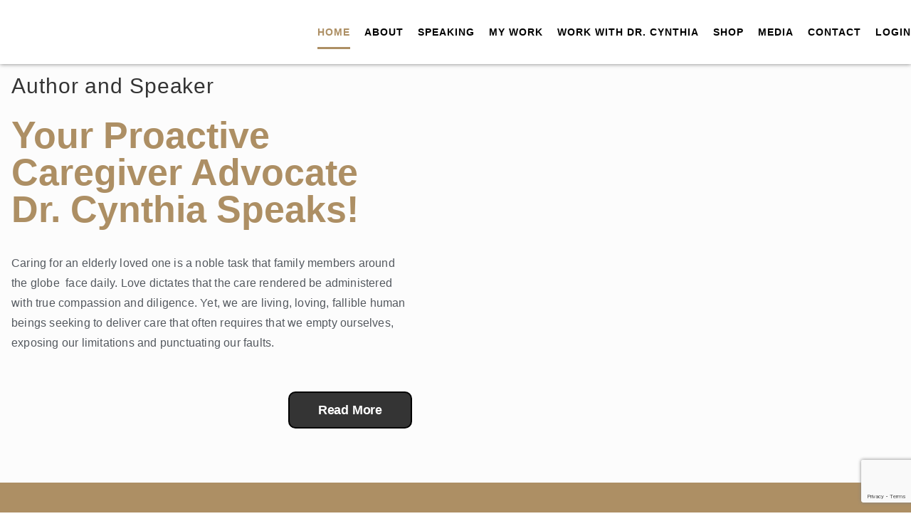

--- FILE ---
content_type: text/html; charset=UTF-8
request_url: https://cynthiajhickman.info/
body_size: 44338
content:
<!doctype html>
<html lang="en-US">
<head>
	<meta charset="UTF-8">
	<meta name="viewport" content="width=device-width, initial-scale=1">
	<link rel="profile" href="https://gmpg.org/xfn/11">
	<meta name='robots' content='index, follow, max-image-preview:large, max-snippet:-1, max-video-preview:-1' />

	<!-- This site is optimized with the Yoast SEO plugin v26.6 - https://yoast.com/wordpress/plugins/seo/ -->
	<title>Home - Dr. Cynthia J. Hickman</title>
	<meta name="description" content="Author and Speaker Your Proactive Caregiver Advocate Dr. Cynthia Speaks! Caring for an elderly loved one is a noble task that family members around the" />
	<link rel="canonical" href="https://cynthiajhickman.info/" />
	<meta property="og:locale" content="en_US" />
	<meta property="og:type" content="website" />
	<meta property="og:title" content="Home - Dr. Cynthia J. Hickman" />
	<meta property="og:description" content="Author and Speaker Your Proactive Caregiver Advocate Dr. Cynthia Speaks! Caring for an elderly loved one is a noble task that family members around the" />
	<meta property="og:url" content="https://cynthiajhickman.info/" />
	<meta property="og:site_name" content="Dr. Cynthia J. Hickman" />
	<meta property="article:modified_time" content="2025-09-02T14:39:32+00:00" />
	<meta property="og:image" content="https://cynthiajhickman.info/wp-content/uploads/2021/01/IMG_8137-2-removebg-preview-1.png" />
	<meta property="og:image:width" content="410" />
	<meta property="og:image:height" content="609" />
	<meta property="og:image:type" content="image/png" />
	<meta name="twitter:card" content="summary_large_image" />
	<script type="application/ld+json" class="yoast-schema-graph">{"@context":"https://schema.org","@graph":[{"@type":"WebPage","@id":"https://cynthiajhickman.info/","url":"https://cynthiajhickman.info/","name":"Home - Dr. Cynthia J. Hickman","isPartOf":{"@id":"https://cynthiajhickman.info/#website"},"about":{"@id":"https://cynthiajhickman.info/#organization"},"primaryImageOfPage":{"@id":"https://cynthiajhickman.info/#primaryimage"},"image":{"@id":"https://cynthiajhickman.info/#primaryimage"},"thumbnailUrl":"https://cynthiajhickman.info/wp-content/uploads/2021/01/IMG_8137-2-removebg-preview-1.png","datePublished":"2020-11-30T10:26:27+00:00","dateModified":"2025-09-02T14:39:32+00:00","description":"Author and Speaker Your Proactive Caregiver Advocate Dr. Cynthia Speaks! Caring for an elderly loved one is a noble task that family members around the","breadcrumb":{"@id":"https://cynthiajhickman.info/#breadcrumb"},"inLanguage":"en-US","potentialAction":[{"@type":"ReadAction","target":["https://cynthiajhickman.info/"]}]},{"@type":"ImageObject","inLanguage":"en-US","@id":"https://cynthiajhickman.info/#primaryimage","url":"https://cynthiajhickman.info/wp-content/uploads/2021/01/IMG_8137-2-removebg-preview-1.png","contentUrl":"https://cynthiajhickman.info/wp-content/uploads/2021/01/IMG_8137-2-removebg-preview-1.png","width":410,"height":609},{"@type":"BreadcrumbList","@id":"https://cynthiajhickman.info/#breadcrumb","itemListElement":[{"@type":"ListItem","position":1,"name":"Home"}]},{"@type":"WebSite","@id":"https://cynthiajhickman.info/#website","url":"https://cynthiajhickman.info/","name":"Dr. Cynthia J. Hickman","description":"Author and Speaker","publisher":{"@id":"https://cynthiajhickman.info/#organization"},"potentialAction":[{"@type":"SearchAction","target":{"@type":"EntryPoint","urlTemplate":"https://cynthiajhickman.info/?s={search_term_string}"},"query-input":{"@type":"PropertyValueSpecification","valueRequired":true,"valueName":"search_term_string"}}],"inLanguage":"en-US"},{"@type":"Organization","@id":"https://cynthiajhickman.info/#organization","name":"Dr. Cynthia J. Hickman","url":"https://cynthiajhickman.info/","logo":{"@type":"ImageObject","inLanguage":"en-US","@id":"https://cynthiajhickman.info/#/schema/logo/image/","url":"https://cynthiajhickman.info/wp-content/uploads/2020/11/fotor_2023-5-1_11_9_24-removebg-preview.png","contentUrl":"https://cynthiajhickman.info/wp-content/uploads/2020/11/fotor_2023-5-1_11_9_24-removebg-preview.png","width":475,"height":217,"caption":"Dr. Cynthia J. Hickman"},"image":{"@id":"https://cynthiajhickman.info/#/schema/logo/image/"}}]}</script>
	<!-- / Yoast SEO plugin. -->


<link rel="alternate" type="application/rss+xml" title="Dr. Cynthia J. Hickman &raquo; Feed" href="https://cynthiajhickman.info/feed/" />
<link rel="alternate" type="application/rss+xml" title="Dr. Cynthia J. Hickman &raquo; Comments Feed" href="https://cynthiajhickman.info/comments/feed/" />
<link rel="alternate" title="oEmbed (JSON)" type="application/json+oembed" href="https://cynthiajhickman.info/wp-json/oembed/1.0/embed?url=https%3A%2F%2Fcynthiajhickman.info%2F" />
<link rel="alternate" title="oEmbed (XML)" type="text/xml+oembed" href="https://cynthiajhickman.info/wp-json/oembed/1.0/embed?url=https%3A%2F%2Fcynthiajhickman.info%2F&#038;format=xml" />
		<!-- This site uses the Google Analytics by MonsterInsights plugin v9.11.0 - Using Analytics tracking - https://www.monsterinsights.com/ -->
		<!-- Note: MonsterInsights is not currently configured on this site. The site owner needs to authenticate with Google Analytics in the MonsterInsights settings panel. -->
					<!-- No tracking code set -->
				<!-- / Google Analytics by MonsterInsights -->
		<style id='wp-img-auto-sizes-contain-inline-css'>
img:is([sizes=auto i],[sizes^="auto," i]){contain-intrinsic-size:3000px 1500px}
/*# sourceURL=wp-img-auto-sizes-contain-inline-css */
</style>

<link rel='stylesheet' id='ssp-castos-player-css' href='https://cynthiajhickman.info/wp-content/plugins/seriously-simple-podcasting/assets/css/castos-player.min.css?ver=3.14.1' media='all' />
<link rel='stylesheet' id='ssp-subscribe-buttons-css' href='https://cynthiajhickman.info/wp-content/plugins/seriously-simple-podcasting/assets/css/subscribe-buttons.css?ver=3.14.1' media='all' />
<style id='wp-emoji-styles-inline-css'>

	img.wp-smiley, img.emoji {
		display: inline !important;
		border: none !important;
		box-shadow: none !important;
		height: 1em !important;
		width: 1em !important;
		margin: 0 0.07em !important;
		vertical-align: -0.1em !important;
		background: none !important;
		padding: 0 !important;
	}
/*# sourceURL=wp-emoji-styles-inline-css */
</style>
<style id='global-styles-inline-css'>
:root{--wp--preset--aspect-ratio--square: 1;--wp--preset--aspect-ratio--4-3: 4/3;--wp--preset--aspect-ratio--3-4: 3/4;--wp--preset--aspect-ratio--3-2: 3/2;--wp--preset--aspect-ratio--2-3: 2/3;--wp--preset--aspect-ratio--16-9: 16/9;--wp--preset--aspect-ratio--9-16: 9/16;--wp--preset--color--black: #000000;--wp--preset--color--cyan-bluish-gray: #abb8c3;--wp--preset--color--white: #ffffff;--wp--preset--color--pale-pink: #f78da7;--wp--preset--color--vivid-red: #cf2e2e;--wp--preset--color--luminous-vivid-orange: #ff6900;--wp--preset--color--luminous-vivid-amber: #fcb900;--wp--preset--color--light-green-cyan: #7bdcb5;--wp--preset--color--vivid-green-cyan: #00d084;--wp--preset--color--pale-cyan-blue: #8ed1fc;--wp--preset--color--vivid-cyan-blue: #0693e3;--wp--preset--color--vivid-purple: #9b51e0;--wp--preset--gradient--vivid-cyan-blue-to-vivid-purple: linear-gradient(135deg,rgb(6,147,227) 0%,rgb(155,81,224) 100%);--wp--preset--gradient--light-green-cyan-to-vivid-green-cyan: linear-gradient(135deg,rgb(122,220,180) 0%,rgb(0,208,130) 100%);--wp--preset--gradient--luminous-vivid-amber-to-luminous-vivid-orange: linear-gradient(135deg,rgb(252,185,0) 0%,rgb(255,105,0) 100%);--wp--preset--gradient--luminous-vivid-orange-to-vivid-red: linear-gradient(135deg,rgb(255,105,0) 0%,rgb(207,46,46) 100%);--wp--preset--gradient--very-light-gray-to-cyan-bluish-gray: linear-gradient(135deg,rgb(238,238,238) 0%,rgb(169,184,195) 100%);--wp--preset--gradient--cool-to-warm-spectrum: linear-gradient(135deg,rgb(74,234,220) 0%,rgb(151,120,209) 20%,rgb(207,42,186) 40%,rgb(238,44,130) 60%,rgb(251,105,98) 80%,rgb(254,248,76) 100%);--wp--preset--gradient--blush-light-purple: linear-gradient(135deg,rgb(255,206,236) 0%,rgb(152,150,240) 100%);--wp--preset--gradient--blush-bordeaux: linear-gradient(135deg,rgb(254,205,165) 0%,rgb(254,45,45) 50%,rgb(107,0,62) 100%);--wp--preset--gradient--luminous-dusk: linear-gradient(135deg,rgb(255,203,112) 0%,rgb(199,81,192) 50%,rgb(65,88,208) 100%);--wp--preset--gradient--pale-ocean: linear-gradient(135deg,rgb(255,245,203) 0%,rgb(182,227,212) 50%,rgb(51,167,181) 100%);--wp--preset--gradient--electric-grass: linear-gradient(135deg,rgb(202,248,128) 0%,rgb(113,206,126) 100%);--wp--preset--gradient--midnight: linear-gradient(135deg,rgb(2,3,129) 0%,rgb(40,116,252) 100%);--wp--preset--font-size--small: 13px;--wp--preset--font-size--medium: 20px;--wp--preset--font-size--large: 36px;--wp--preset--font-size--x-large: 42px;--wp--preset--spacing--20: 0.44rem;--wp--preset--spacing--30: 0.67rem;--wp--preset--spacing--40: 1rem;--wp--preset--spacing--50: 1.5rem;--wp--preset--spacing--60: 2.25rem;--wp--preset--spacing--70: 3.38rem;--wp--preset--spacing--80: 5.06rem;--wp--preset--shadow--natural: 6px 6px 9px rgba(0, 0, 0, 0.2);--wp--preset--shadow--deep: 12px 12px 50px rgba(0, 0, 0, 0.4);--wp--preset--shadow--sharp: 6px 6px 0px rgba(0, 0, 0, 0.2);--wp--preset--shadow--outlined: 6px 6px 0px -3px rgb(255, 255, 255), 6px 6px rgb(0, 0, 0);--wp--preset--shadow--crisp: 6px 6px 0px rgb(0, 0, 0);}:root { --wp--style--global--content-size: 800px;--wp--style--global--wide-size: 1200px; }:where(body) { margin: 0; }.wp-site-blocks > .alignleft { float: left; margin-right: 2em; }.wp-site-blocks > .alignright { float: right; margin-left: 2em; }.wp-site-blocks > .aligncenter { justify-content: center; margin-left: auto; margin-right: auto; }:where(.wp-site-blocks) > * { margin-block-start: 24px; margin-block-end: 0; }:where(.wp-site-blocks) > :first-child { margin-block-start: 0; }:where(.wp-site-blocks) > :last-child { margin-block-end: 0; }:root { --wp--style--block-gap: 24px; }:root :where(.is-layout-flow) > :first-child{margin-block-start: 0;}:root :where(.is-layout-flow) > :last-child{margin-block-end: 0;}:root :where(.is-layout-flow) > *{margin-block-start: 24px;margin-block-end: 0;}:root :where(.is-layout-constrained) > :first-child{margin-block-start: 0;}:root :where(.is-layout-constrained) > :last-child{margin-block-end: 0;}:root :where(.is-layout-constrained) > *{margin-block-start: 24px;margin-block-end: 0;}:root :where(.is-layout-flex){gap: 24px;}:root :where(.is-layout-grid){gap: 24px;}.is-layout-flow > .alignleft{float: left;margin-inline-start: 0;margin-inline-end: 2em;}.is-layout-flow > .alignright{float: right;margin-inline-start: 2em;margin-inline-end: 0;}.is-layout-flow > .aligncenter{margin-left: auto !important;margin-right: auto !important;}.is-layout-constrained > .alignleft{float: left;margin-inline-start: 0;margin-inline-end: 2em;}.is-layout-constrained > .alignright{float: right;margin-inline-start: 2em;margin-inline-end: 0;}.is-layout-constrained > .aligncenter{margin-left: auto !important;margin-right: auto !important;}.is-layout-constrained > :where(:not(.alignleft):not(.alignright):not(.alignfull)){max-width: var(--wp--style--global--content-size);margin-left: auto !important;margin-right: auto !important;}.is-layout-constrained > .alignwide{max-width: var(--wp--style--global--wide-size);}body .is-layout-flex{display: flex;}.is-layout-flex{flex-wrap: wrap;align-items: center;}.is-layout-flex > :is(*, div){margin: 0;}body .is-layout-grid{display: grid;}.is-layout-grid > :is(*, div){margin: 0;}body{padding-top: 0px;padding-right: 0px;padding-bottom: 0px;padding-left: 0px;}a:where(:not(.wp-element-button)){text-decoration: underline;}:root :where(.wp-element-button, .wp-block-button__link){background-color: #32373c;border-width: 0;color: #fff;font-family: inherit;font-size: inherit;font-style: inherit;font-weight: inherit;letter-spacing: inherit;line-height: inherit;padding-top: calc(0.667em + 2px);padding-right: calc(1.333em + 2px);padding-bottom: calc(0.667em + 2px);padding-left: calc(1.333em + 2px);text-decoration: none;text-transform: inherit;}.has-black-color{color: var(--wp--preset--color--black) !important;}.has-cyan-bluish-gray-color{color: var(--wp--preset--color--cyan-bluish-gray) !important;}.has-white-color{color: var(--wp--preset--color--white) !important;}.has-pale-pink-color{color: var(--wp--preset--color--pale-pink) !important;}.has-vivid-red-color{color: var(--wp--preset--color--vivid-red) !important;}.has-luminous-vivid-orange-color{color: var(--wp--preset--color--luminous-vivid-orange) !important;}.has-luminous-vivid-amber-color{color: var(--wp--preset--color--luminous-vivid-amber) !important;}.has-light-green-cyan-color{color: var(--wp--preset--color--light-green-cyan) !important;}.has-vivid-green-cyan-color{color: var(--wp--preset--color--vivid-green-cyan) !important;}.has-pale-cyan-blue-color{color: var(--wp--preset--color--pale-cyan-blue) !important;}.has-vivid-cyan-blue-color{color: var(--wp--preset--color--vivid-cyan-blue) !important;}.has-vivid-purple-color{color: var(--wp--preset--color--vivid-purple) !important;}.has-black-background-color{background-color: var(--wp--preset--color--black) !important;}.has-cyan-bluish-gray-background-color{background-color: var(--wp--preset--color--cyan-bluish-gray) !important;}.has-white-background-color{background-color: var(--wp--preset--color--white) !important;}.has-pale-pink-background-color{background-color: var(--wp--preset--color--pale-pink) !important;}.has-vivid-red-background-color{background-color: var(--wp--preset--color--vivid-red) !important;}.has-luminous-vivid-orange-background-color{background-color: var(--wp--preset--color--luminous-vivid-orange) !important;}.has-luminous-vivid-amber-background-color{background-color: var(--wp--preset--color--luminous-vivid-amber) !important;}.has-light-green-cyan-background-color{background-color: var(--wp--preset--color--light-green-cyan) !important;}.has-vivid-green-cyan-background-color{background-color: var(--wp--preset--color--vivid-green-cyan) !important;}.has-pale-cyan-blue-background-color{background-color: var(--wp--preset--color--pale-cyan-blue) !important;}.has-vivid-cyan-blue-background-color{background-color: var(--wp--preset--color--vivid-cyan-blue) !important;}.has-vivid-purple-background-color{background-color: var(--wp--preset--color--vivid-purple) !important;}.has-black-border-color{border-color: var(--wp--preset--color--black) !important;}.has-cyan-bluish-gray-border-color{border-color: var(--wp--preset--color--cyan-bluish-gray) !important;}.has-white-border-color{border-color: var(--wp--preset--color--white) !important;}.has-pale-pink-border-color{border-color: var(--wp--preset--color--pale-pink) !important;}.has-vivid-red-border-color{border-color: var(--wp--preset--color--vivid-red) !important;}.has-luminous-vivid-orange-border-color{border-color: var(--wp--preset--color--luminous-vivid-orange) !important;}.has-luminous-vivid-amber-border-color{border-color: var(--wp--preset--color--luminous-vivid-amber) !important;}.has-light-green-cyan-border-color{border-color: var(--wp--preset--color--light-green-cyan) !important;}.has-vivid-green-cyan-border-color{border-color: var(--wp--preset--color--vivid-green-cyan) !important;}.has-pale-cyan-blue-border-color{border-color: var(--wp--preset--color--pale-cyan-blue) !important;}.has-vivid-cyan-blue-border-color{border-color: var(--wp--preset--color--vivid-cyan-blue) !important;}.has-vivid-purple-border-color{border-color: var(--wp--preset--color--vivid-purple) !important;}.has-vivid-cyan-blue-to-vivid-purple-gradient-background{background: var(--wp--preset--gradient--vivid-cyan-blue-to-vivid-purple) !important;}.has-light-green-cyan-to-vivid-green-cyan-gradient-background{background: var(--wp--preset--gradient--light-green-cyan-to-vivid-green-cyan) !important;}.has-luminous-vivid-amber-to-luminous-vivid-orange-gradient-background{background: var(--wp--preset--gradient--luminous-vivid-amber-to-luminous-vivid-orange) !important;}.has-luminous-vivid-orange-to-vivid-red-gradient-background{background: var(--wp--preset--gradient--luminous-vivid-orange-to-vivid-red) !important;}.has-very-light-gray-to-cyan-bluish-gray-gradient-background{background: var(--wp--preset--gradient--very-light-gray-to-cyan-bluish-gray) !important;}.has-cool-to-warm-spectrum-gradient-background{background: var(--wp--preset--gradient--cool-to-warm-spectrum) !important;}.has-blush-light-purple-gradient-background{background: var(--wp--preset--gradient--blush-light-purple) !important;}.has-blush-bordeaux-gradient-background{background: var(--wp--preset--gradient--blush-bordeaux) !important;}.has-luminous-dusk-gradient-background{background: var(--wp--preset--gradient--luminous-dusk) !important;}.has-pale-ocean-gradient-background{background: var(--wp--preset--gradient--pale-ocean) !important;}.has-electric-grass-gradient-background{background: var(--wp--preset--gradient--electric-grass) !important;}.has-midnight-gradient-background{background: var(--wp--preset--gradient--midnight) !important;}.has-small-font-size{font-size: var(--wp--preset--font-size--small) !important;}.has-medium-font-size{font-size: var(--wp--preset--font-size--medium) !important;}.has-large-font-size{font-size: var(--wp--preset--font-size--large) !important;}.has-x-large-font-size{font-size: var(--wp--preset--font-size--x-large) !important;}
:root :where(.wp-block-pullquote){font-size: 1.5em;line-height: 1.6;}
/*# sourceURL=global-styles-inline-css */
</style>
<link rel='stylesheet' id='user-registration-general-css' href='https://cynthiajhickman.info/wp-content/plugins/user-registration/assets/css/user-registration.css?ver=4.4.8' media='all' />
<link rel='stylesheet' id='woocommerce-layout-css' href='https://cynthiajhickman.info/wp-content/plugins/woocommerce/assets/css/woocommerce-layout.css?ver=10.4.3' media='all' />
<link rel='stylesheet' id='woocommerce-smallscreen-css' href='https://cynthiajhickman.info/wp-content/plugins/woocommerce/assets/css/woocommerce-smallscreen.css?ver=10.4.3' media='only screen and (max-width: 768px)' />
<link rel='stylesheet' id='woocommerce-general-css' href='https://cynthiajhickman.info/wp-content/plugins/woocommerce/assets/css/woocommerce.css?ver=10.4.3' media='all' />
<style id='woocommerce-inline-inline-css'>
.woocommerce form .form-row .required { visibility: visible; }
/*# sourceURL=woocommerce-inline-inline-css */
</style>
<link rel='stylesheet' id='hello-elementor-css' href='https://cynthiajhickman.info/wp-content/themes/hello-elementor/assets/css/reset.css?ver=3.4.5' media='all' />
<link rel='stylesheet' id='hello-elementor-theme-style-css' href='https://cynthiajhickman.info/wp-content/themes/hello-elementor/assets/css/theme.css?ver=3.4.5' media='all' />
<link rel='stylesheet' id='hello-elementor-header-footer-css' href='https://cynthiajhickman.info/wp-content/themes/hello-elementor/assets/css/header-footer.css?ver=3.4.5' media='all' />
<link rel='stylesheet' id='e-animation-grow-css' href='https://cynthiajhickman.info/wp-content/plugins/elementor/assets/lib/animations/styles/e-animation-grow.min.css?ver=3.34.0' media='all' />
<link rel='stylesheet' id='elementor-frontend-css' href='https://cynthiajhickman.info/wp-content/plugins/elementor/assets/css/frontend.min.css?ver=3.34.0' media='all' />
<link rel='stylesheet' id='widget-image-css' href='https://cynthiajhickman.info/wp-content/plugins/elementor/assets/css/widget-image.min.css?ver=3.34.0' media='all' />
<link rel='stylesheet' id='widget-nav-menu-css' href='https://cynthiajhickman.info/wp-content/plugins/pro-elements/assets/css/widget-nav-menu.min.css?ver=3.34.0' media='all' />
<link rel='stylesheet' id='e-sticky-css' href='https://cynthiajhickman.info/wp-content/plugins/pro-elements/assets/css/modules/sticky.min.css?ver=3.34.0' media='all' />
<link rel='stylesheet' id='widget-heading-css' href='https://cynthiajhickman.info/wp-content/plugins/elementor/assets/css/widget-heading.min.css?ver=3.34.0' media='all' />
<link rel='stylesheet' id='widget-icon-list-css' href='https://cynthiajhickman.info/wp-content/plugins/elementor/assets/css/widget-icon-list.min.css?ver=3.34.0' media='all' />
<link rel='stylesheet' id='widget-icon-box-css' href='https://cynthiajhickman.info/wp-content/plugins/elementor/assets/css/widget-icon-box.min.css?ver=3.34.0' media='all' />
<link rel='stylesheet' id='widget-social-icons-css' href='https://cynthiajhickman.info/wp-content/plugins/elementor/assets/css/widget-social-icons.min.css?ver=3.34.0' media='all' />
<link rel='stylesheet' id='e-apple-webkit-css' href='https://cynthiajhickman.info/wp-content/plugins/elementor/assets/css/conditionals/apple-webkit.min.css?ver=3.34.0' media='all' />
<link rel='stylesheet' id='elementor-icons-css' href='https://cynthiajhickman.info/wp-content/plugins/elementor/assets/lib/eicons/css/elementor-icons.min.css?ver=5.45.0' media='all' />
<link rel='stylesheet' id='elementor-post-1-css' href='https://cynthiajhickman.info/wp-content/uploads/elementor/css/post-1.css?ver=1769162872' media='all' />
<link rel='stylesheet' id='widget-animated-headline-css' href='https://cynthiajhickman.info/wp-content/plugins/pro-elements/assets/css/widget-animated-headline.min.css?ver=3.34.0' media='all' />
<link rel='stylesheet' id='e-animation-fadeIn-css' href='https://cynthiajhickman.info/wp-content/plugins/elementor/assets/lib/animations/styles/fadeIn.min.css?ver=3.34.0' media='all' />
<link rel='stylesheet' id='e-animation-shrink-css' href='https://cynthiajhickman.info/wp-content/plugins/elementor/assets/lib/animations/styles/e-animation-shrink.min.css?ver=3.34.0' media='all' />
<link rel='stylesheet' id='widget-video-css' href='https://cynthiajhickman.info/wp-content/plugins/elementor/assets/css/widget-video.min.css?ver=3.34.0' media='all' />
<link rel='stylesheet' id='widget-testimonial-css' href='https://cynthiajhickman.info/wp-content/plugins/elementor/assets/css/widget-testimonial.min.css?ver=3.34.0' media='all' />
<link rel='stylesheet' id='e-motion-fx-css' href='https://cynthiajhickman.info/wp-content/plugins/pro-elements/assets/css/modules/motion-fx.min.css?ver=3.34.0' media='all' />
<link rel='stylesheet' id='widget-posts-css' href='https://cynthiajhickman.info/wp-content/plugins/pro-elements/assets/css/widget-posts.min.css?ver=3.34.0' media='all' />
<link rel='stylesheet' id='elementor-post-149-css' href='https://cynthiajhickman.info/wp-content/uploads/elementor/css/post-149.css?ver=1769162873' media='all' />
<link rel='stylesheet' id='elementor-post-178-css' href='https://cynthiajhickman.info/wp-content/uploads/elementor/css/post-178.css?ver=1769162873' media='all' />
<link rel='stylesheet' id='elementor-post-183-css' href='https://cynthiajhickman.info/wp-content/uploads/elementor/css/post-183.css?ver=1769162873' media='all' />
<link rel='stylesheet' id='jquery-lazyloadxt-spinner-css-css' href='//cynthiajhickman.info/wp-content/plugins/a3-lazy-load/assets/css/jquery.lazyloadxt.spinner.css?ver=6.9' media='all' />
<link rel='stylesheet' id='elementor-gf-local-roboto-css' href='https://cynthiajhickman.info/wp-content/uploads/elementor/google-fonts/css/roboto.css?ver=1743785858' media='all' />
<link rel='stylesheet' id='elementor-gf-local-robotoslab-css' href='https://cynthiajhickman.info/wp-content/uploads/elementor/google-fonts/css/robotoslab.css?ver=1743785873' media='all' />
<link rel='stylesheet' id='elementor-gf-local-seaweedscript-css' href='https://cynthiajhickman.info/wp-content/uploads/elementor/google-fonts/css/seaweedscript.css?ver=1743785874' media='all' />
<link rel='stylesheet' id='elementor-gf-local-lato-css' href='https://cynthiajhickman.info/wp-content/uploads/elementor/google-fonts/css/lato.css?ver=1743785879' media='all' />
<link rel='stylesheet' id='elementor-gf-local-dancingscript-css' href='https://cynthiajhickman.info/wp-content/uploads/elementor/google-fonts/css/dancingscript.css?ver=1743785882' media='all' />
<link rel='stylesheet' id='elementor-gf-local-notosans-css' href='https://cynthiajhickman.info/wp-content/uploads/elementor/google-fonts/css/notosans.css?ver=1743785918' media='all' />
<link rel='stylesheet' id='elementor-gf-local-prompt-css' href='https://cynthiajhickman.info/wp-content/uploads/elementor/google-fonts/css/prompt.css?ver=1743786792' media='all' />
<link rel='stylesheet' id='elementor-gf-local-prozalibre-css' href='https://cynthiajhickman.info/wp-content/uploads/elementor/google-fonts/css/prozalibre.css?ver=1743786798' media='all' />
<link rel='stylesheet' id='elementor-gf-local-odormeanchey-css' href='https://cynthiajhickman.info/wp-content/uploads/elementor/google-fonts/css/odormeanchey.css?ver=1743786136' media='all' />
<link rel='stylesheet' id='elementor-icons-shared-0-css' href='https://cynthiajhickman.info/wp-content/plugins/elementor/assets/lib/font-awesome/css/fontawesome.min.css?ver=5.15.3' media='all' />
<link rel='stylesheet' id='elementor-icons-fa-solid-css' href='https://cynthiajhickman.info/wp-content/plugins/elementor/assets/lib/font-awesome/css/solid.min.css?ver=5.15.3' media='all' />
<link rel='stylesheet' id='elementor-icons-fa-brands-css' href='https://cynthiajhickman.info/wp-content/plugins/elementor/assets/lib/font-awesome/css/brands.min.css?ver=5.15.3' media='all' />
<script src="https://cynthiajhickman.info/wp-includes/js/jquery/jquery.min.js?ver=3.7.1" id="jquery-core-js"></script>
<script src="https://cynthiajhickman.info/wp-includes/js/jquery/jquery-migrate.min.js?ver=3.4.1" id="jquery-migrate-js"></script>
<script src="https://cynthiajhickman.info/wp-content/plugins/woocommerce/assets/js/jquery-blockui/jquery.blockUI.min.js?ver=2.7.0-wc.10.4.3" id="wc-jquery-blockui-js" defer data-wp-strategy="defer"></script>
<script id="wc-add-to-cart-js-extra">
var wc_add_to_cart_params = {"ajax_url":"/wp-admin/admin-ajax.php","wc_ajax_url":"/?wc-ajax=%%endpoint%%","i18n_view_cart":"View cart","cart_url":"https://cynthiajhickman.info/cart/","is_cart":"","cart_redirect_after_add":"no"};
//# sourceURL=wc-add-to-cart-js-extra
</script>
<script src="https://cynthiajhickman.info/wp-content/plugins/woocommerce/assets/js/frontend/add-to-cart.min.js?ver=10.4.3" id="wc-add-to-cart-js" defer data-wp-strategy="defer"></script>
<script src="https://cynthiajhickman.info/wp-content/plugins/woocommerce/assets/js/js-cookie/js.cookie.min.js?ver=2.1.4-wc.10.4.3" id="wc-js-cookie-js" defer data-wp-strategy="defer"></script>
<script id="woocommerce-js-extra">
var woocommerce_params = {"ajax_url":"/wp-admin/admin-ajax.php","wc_ajax_url":"/?wc-ajax=%%endpoint%%","i18n_password_show":"Show password","i18n_password_hide":"Hide password"};
//# sourceURL=woocommerce-js-extra
</script>
<script src="https://cynthiajhickman.info/wp-content/plugins/woocommerce/assets/js/frontend/woocommerce.min.js?ver=10.4.3" id="woocommerce-js" defer data-wp-strategy="defer"></script>
<script id="WCPAY_ASSETS-js-extra">
var wcpayAssets = {"url":"https://cynthiajhickman.info/wp-content/plugins/woocommerce-payments/dist/"};
//# sourceURL=WCPAY_ASSETS-js-extra
</script>
<link rel="https://api.w.org/" href="https://cynthiajhickman.info/wp-json/" /><link rel="alternate" title="JSON" type="application/json" href="https://cynthiajhickman.info/wp-json/wp/v2/pages/149" /><link rel="EditURI" type="application/rsd+xml" title="RSD" href="https://cynthiajhickman.info/xmlrpc.php?rsd" />
<meta name="generator" content="WordPress 6.9" />
<meta name="generator" content="Seriously Simple Podcasting 3.14.1" />
<meta name="generator" content="WooCommerce 10.4.3" />
<link rel='shortlink' href='https://cynthiajhickman.info/' />

<link rel="alternate" type="application/rss+xml" title="Podcast RSS feed" href="https://cynthiajhickman.info/feed/podcast" />

	<noscript><style>.woocommerce-product-gallery{ opacity: 1 !important; }</style></noscript>
	<meta name="generator" content="Elementor 3.34.0; features: additional_custom_breakpoints; settings: css_print_method-external, google_font-enabled, font_display-auto">
			<style>
				.e-con.e-parent:nth-of-type(n+4):not(.e-lazyloaded):not(.e-no-lazyload),
				.e-con.e-parent:nth-of-type(n+4):not(.e-lazyloaded):not(.e-no-lazyload) * {
					background-image: none !important;
				}
				@media screen and (max-height: 1024px) {
					.e-con.e-parent:nth-of-type(n+3):not(.e-lazyloaded):not(.e-no-lazyload),
					.e-con.e-parent:nth-of-type(n+3):not(.e-lazyloaded):not(.e-no-lazyload) * {
						background-image: none !important;
					}
				}
				@media screen and (max-height: 640px) {
					.e-con.e-parent:nth-of-type(n+2):not(.e-lazyloaded):not(.e-no-lazyload),
					.e-con.e-parent:nth-of-type(n+2):not(.e-lazyloaded):not(.e-no-lazyload) * {
						background-image: none !important;
					}
				}
			</style>
			<link rel="icon" href="https://cynthiajhickman.info/wp-content/uploads/2020/11/cropped-fotor_2023-5-1_11_9_24-removebg-preview-32x32.png" sizes="32x32" />
<link rel="icon" href="https://cynthiajhickman.info/wp-content/uploads/2020/11/cropped-fotor_2023-5-1_11_9_24-removebg-preview-192x192.png" sizes="192x192" />
<link rel="apple-touch-icon" href="https://cynthiajhickman.info/wp-content/uploads/2020/11/cropped-fotor_2023-5-1_11_9_24-removebg-preview-180x180.png" />
<meta name="msapplication-TileImage" content="https://cynthiajhickman.info/wp-content/uploads/2020/11/cropped-fotor_2023-5-1_11_9_24-removebg-preview-270x270.png" />
		<style id="wp-custom-css">
			

/** Start Template Kit CSS: Women's Networking (css/customizer.css) **/

.envato-kit-121-imagebox-overlay.elementor-widget-image-box .elementor-image-box-content .elementor-image-box-title{
	  margin-top: -1em;
    margin-left: 10px;
    padding-left: 1em;
    padding-top: .5em;
    background: #fff;
    display: block;
    position: relative;
    z-index: 3;
    width: 90%;
}
.envato-kit-121-carousel .elementor-image-carousel-wrapper .slick-image-stretch .slick-slide .slick-slide-image{
	width: 50%;
}

.envato-kit-121-sticky{
	  position: fixed;
    width: 50%;
}
@media(max-width:767px){
	.envato-kit-121-sticky{
		top: 20%;
    width: 100%;
	}
}

.envato-kit-121-circle-image-box .elementor-image-box-img img{
	border-radius: 50% !important;
}

/** End Template Kit CSS: Women's Networking (css/customizer.css) **/



/** Start Template Kit CSS: Fitness Influencer (css/customizer.css) **/

/* Envato Custom CSS */
.envato-kit-193-logos img{
	opacity: .5;
	transition: ease all .5s;
}
.envato-kit-193-logos img:hover{
	opacity: .7;
}
.envato-kit-193-accordion .elementor-accordion .elementor-accordion-item{
	border-radius: 11px !important;
}
/* Centers Form text*/
.envato-kit-193-centerform .elementor-field-group{
	justify-content: center;
}
.envato-kit-193-centerform .elementor-field-group input,.envato-kit-193-centerform .elementor-field-group textarea{
	text-align: center;
}

/** End Template Kit CSS: Fitness Influencer (css/customizer.css) **/



/** Start Block Kit CSS: 69-3-4f8cfb8a1a68ec007f2be7a02bdeadd9 **/

.envato-kit-66-menu .e--pointer-framed .elementor-item:before{
	border-radius:1px;
}

.envato-kit-66-subscription-form .elementor-form-fields-wrapper{
	position:relative;
}

.envato-kit-66-subscription-form .elementor-form-fields-wrapper .elementor-field-type-submit{
	position:static;
}

.envato-kit-66-subscription-form .elementor-form-fields-wrapper .elementor-field-type-submit button{
	position: absolute;
    top: 50%;
    right: 6px;
    transform: translate(0, -50%);
		-moz-transform: translate(0, -50%);
		-webmit-transform: translate(0, -50%);
}

.envato-kit-66-testi-slider .elementor-testimonial__footer{
	margin-top: -60px !important;
	z-index: 99;
  position: relative;
}

.envato-kit-66-featured-slider .elementor-slides .slick-prev{
	width:50px;
	height:50px;
	background-color:#ffffff !important;
	transform:rotate(45deg);
	-moz-transform:rotate(45deg);
	-webkit-transform:rotate(45deg);
	left:-25px !important;
	-webkit-box-shadow: 0px 1px 2px 1px rgba(0,0,0,0.32);
	-moz-box-shadow: 0px 1px 2px 1px rgba(0,0,0,0.32);
	box-shadow: 0px 1px 2px 1px rgba(0,0,0,0.32);
}

.envato-kit-66-featured-slider .elementor-slides .slick-prev:before{
	display:block;
	margin-top:0px;
	margin-left:0px;
	transform:rotate(-45deg);
	-moz-transform:rotate(-45deg);
	-webkit-transform:rotate(-45deg);
}

.envato-kit-66-featured-slider .elementor-slides .slick-next{
	width:50px;
	height:50px;
	background-color:#ffffff !important;
	transform:rotate(45deg);
	-moz-transform:rotate(45deg);
	-webkit-transform:rotate(45deg);
	right:-25px !important;
	-webkit-box-shadow: 0px 1px 2px 1px rgba(0,0,0,0.32);
	-moz-box-shadow: 0px 1px 2px 1px rgba(0,0,0,0.32);
	box-shadow: 0px 1px 2px 1px rgba(0,0,0,0.32);
}

.envato-kit-66-featured-slider .elementor-slides .slick-next:before{
	display:block;
	margin-top:-5px;
	margin-right:-5px;
	transform:rotate(-45deg);
	-moz-transform:rotate(-45deg);
	-webkit-transform:rotate(-45deg);
}

.envato-kit-66-orangetext{
	color:#f4511e;
}

.envato-kit-66-countdown .elementor-countdown-label{
	display:inline-block !important;
	border:2px solid rgba(255,255,255,0.2);
	padding:9px 20px;
}

/** End Block Kit CSS: 69-3-4f8cfb8a1a68ec007f2be7a02bdeadd9 **/



/** Start Block Kit CSS: 144-3-3a7d335f39a8579c20cdf02f8d462582 **/

.envato-block__preview{overflow: visible;}

/* Envato Kit 141 Custom Styles - Applied to the element under Advanced */

.elementor-headline-animation-type-drop-in .elementor-headline-dynamic-wrapper{
	text-align: center;
}
.envato-kit-141-top-0 h1,
.envato-kit-141-top-0 h2,
.envato-kit-141-top-0 h3,
.envato-kit-141-top-0 h4,
.envato-kit-141-top-0 h5,
.envato-kit-141-top-0 h6,
.envato-kit-141-top-0 p {
	margin-top: 0;
}

.envato-kit-141-newsletter-inline .elementor-field-textual.elementor-size-md {
	padding-left: 1.5rem;
	padding-right: 1.5rem;
}

.envato-kit-141-bottom-0 p {
	margin-bottom: 0;
}

.envato-kit-141-bottom-8 .elementor-price-list .elementor-price-list-item .elementor-price-list-header {
	margin-bottom: .5rem;
}

.envato-kit-141.elementor-widget-testimonial-carousel.elementor-pagination-type-bullets .swiper-container {
	padding-bottom: 52px;
}

.envato-kit-141-display-inline {
	display: inline-block;
}

.envato-kit-141 .elementor-slick-slider ul.slick-dots {
	bottom: -40px;
}

/** End Block Kit CSS: 144-3-3a7d335f39a8579c20cdf02f8d462582 **/


.logo {image-rendering: -moz-crisp-edges;
    image-rendering: -o-crisp-edges;
    image-rendering: -webkit-optimize-contrast;
    -ms-interpolation-mode: nearest-neighbor;}


/** Start Block Kit CSS: 143-3-7969bb877702491bc5ca272e536ada9d **/

.envato-block__preview{overflow: visible;}
/* Material Button Click Effect */
.envato-kit-140-material-hit .menu-item a,
.envato-kit-140-material-button .elementor-button{
  background-position: center;
  transition: background 0.8s;
}
.envato-kit-140-material-hit .menu-item a:hover,
.envato-kit-140-material-button .elementor-button:hover{
  background: radial-gradient(circle, transparent 1%, #fff 1%) center/15000%;
}
.envato-kit-140-material-hit .menu-item a:active,
.envato-kit-140-material-button .elementor-button:active{
  background-color: #FFF;
  background-size: 100%;
  transition: background 0s;
}

/* Field Shadow */
.envato-kit-140-big-shadow-form .elementor-field-textual{
	box-shadow: 0 20px 30px rgba(0,0,0, .05);
}

/* FAQ */
.envato-kit-140-faq .elementor-accordion .elementor-accordion-item{
	border-width: 0 0 1px !important;
}

/* Scrollable Columns */
.envato-kit-140-scrollable{
	 height: 100%;
   overflow: auto;
   overflow-x: hidden;
}

/* ImageBox: No Space */
.envato-kit-140-imagebox-nospace:hover{
	transform: scale(1.1);
	transition: all 0.3s;
}
.envato-kit-140-imagebox-nospace figure{
	line-height: 0;
}

.envato-kit-140-slide .elementor-slide-content{
	background: #FFF;
	margin-left: -60px;
	padding: 1em;
}
.envato-kit-140-carousel .slick-active:not(.slick-current)  img{
	padding: 20px !important;
	transition: all .9s;
}

/** End Block Kit CSS: 143-3-7969bb877702491bc5ca272e536ada9d **/










/* ----------------------------------------------------------------
   Custom CSS for your WordPress Website
   ---------------------------------------------------------------- */

/* Style the specific "Click Here" link to look like a button */
/* This targets the link by its destination URL */
a[href="https://anchor.fm/dr-cynthia-j-hickman/support"] {
    display: inline-block;
    padding: 12px 24px;
    margin: 10px 0;
    background-color: #2a7cba; /* A nice blue color */
    color: #ffffff !important; /* White text, !important to override other link styles */
    border: none;
    border-radius: 8px; /* Rounded corners */
    text-align: center;
    font-size: 16px;
    font-weight: bold;
    text-decoration: none !important; /* Remove underline */
    transition: background-color 0.3s ease, transform 0.2s ease; /* Smooth transition on hover */
    box-shadow: 0 4px 6px rgba(0, 0, 0, 0.1); /* Subtle shadow */
}

/* Add a hover effect for the button */
a[href="https://anchor.fm/dr-cynthia-j-hickman/support"]:hover {
    background-color: #216395; /* A slightly darker blue on hover */
    color: #ffffff !important;
    transform: translateY(-2px); /* Lifts the button slightly on hover */
}

		</style>
						<style type="text/css" id="c4wp-checkout-css">
					.woocommerce-checkout .c4wp_captcha_field {
						margin-bottom: 10px;
						margin-top: 15px;
						position: relative;
						display: inline-block;
					}
				</style>
								<style type="text/css" id="c4wp-v3-lp-form-css">
					.login #login, .login #lostpasswordform {
						min-width: 350px !important;
					}
					.wpforms-field-c4wp iframe {
						width: 100% !important;
					}
				</style>
							<style type="text/css" id="c4wp-v3-lp-form-css">
				.login #login, .login #lostpasswordform {
					min-width: 350px !important;
				}
				.wpforms-field-c4wp iframe {
					width: 100% !important;
				}
			</style>
			<script data-dont-merge="">(function(){function iv(a){if(a.nodeName=='SOURCE'){a = a.nextSibling;}if(typeof a !== 'object' || a === null || typeof a.getBoundingClientRect!=='function'){return false}var b=a.getBoundingClientRect();return((a.innerHeight||a.clientHeight)>0&&b.bottom+50>=0&&b.right+50>=0&&b.top-50<=(window.innerHeight||document.documentElement.clientHeight)&&b.left-50<=(window.innerWidth||document.documentElement.clientWidth))}function ll(){var a=document.querySelectorAll('[data-swift-image-lazyload]');for(var i in a){if(iv(a[i])){a[i].onload=function(){window.dispatchEvent(new Event('resize'));};try{if(a[i].nodeName == 'IMG'){a[i].setAttribute('src',(typeof a[i].dataset.src != 'undefined' ? a[i].dataset.src : a[i].src))};a[i].setAttribute('srcset',(typeof a[i].dataset.srcset !== 'undefined' ? a[i].dataset.srcset : ''));a[i].setAttribute('sizes',(typeof a[i].dataset.sizes !== 'undefined' ? a[i].dataset.sizes : ''));a[i].setAttribute('style',(typeof a[i].dataset.style !== 'undefined' ? a[i].dataset.style : ''));a[i].removeAttribute('data-swift-image-lazyload')}catch(e){}}}requestAnimationFrame(ll)}requestAnimationFrame(ll)})();</script></head>
<body data-rsssl=1 class="home wp-singular page-template page-template-elementor_header_footer page page-id-149 wp-custom-logo wp-embed-responsive wp-theme-hello-elementor theme-hello-elementor user-registration-page ur-settings-sidebar-show woocommerce-no-js hello-elementor-default elementor-default elementor-template-full-width elementor-kit-1 elementor-page elementor-page-149">


<a class="skip-link screen-reader-text" href="#content">Skip to content</a>

		<header data-elementor-type="header" data-elementor-id="178" class="elementor elementor-178 elementor-location-header" data-elementor-post-type="elementor_library">
					<section class="elementor-section elementor-top-section elementor-element elementor-element-56925409 elementor-section-height-min-height elementor-section-boxed elementor-section-height-default elementor-section-items-middle" data-id="56925409" data-element_type="section" data-settings="{&quot;sticky&quot;:&quot;top&quot;,&quot;sticky_effects_offset&quot;:90,&quot;sticky_on&quot;:[&quot;desktop&quot;,&quot;tablet&quot;,&quot;mobile&quot;],&quot;sticky_offset&quot;:0,&quot;sticky_anchor_link_offset&quot;:0}">
						<div class="elementor-container elementor-column-gap-no">
					<div class="elementor-column elementor-col-50 elementor-top-column elementor-element elementor-element-1af5ff37" data-id="1af5ff37" data-element_type="column">
			<div class="elementor-widget-wrap elementor-element-populated">
						<div class="elementor-element elementor-element-31539f41 logo elementor-widget elementor-widget-theme-site-logo elementor-widget-image" data-id="31539f41" data-element_type="widget" data-widget_type="theme-site-logo.default">
				<div class="elementor-widget-container">
											<a href="https://cynthiajhickman.info">
			<img fetchpriority="high" width="475" height="217" src="https://cynthiajhickman.info/wp-content/uploads/2020/11/fotor_2023-5-1_11_9_24-removebg-preview.png" class="elementor-animation-grow attachment-full size-full wp-image-2722" alt="" srcset="https://cynthiajhickman.info/wp-content/uploads/2020/11/fotor_2023-5-1_11_9_24-removebg-preview.png 475w, https://cynthiajhickman.info/wp-content/uploads/2020/11/fotor_2023-5-1_11_9_24-removebg-preview-300x137.png 300w, https://cynthiajhickman.info/wp-content/uploads/2020/11/fotor_2023-5-1_11_9_24-removebg-preview-20x9.png 20w" sizes="(max-width: 475px) 100vw, 475px" />				</a>
											</div>
				</div>
					</div>
		</div>
				<div class="elementor-column elementor-col-50 elementor-top-column elementor-element elementor-element-17d28416" data-id="17d28416" data-element_type="column">
			<div class="elementor-widget-wrap elementor-element-populated">
						<div class="elementor-element elementor-element-28e53db8 elementor-nav-menu__align-end elementor-nav-menu--stretch elementor-nav-menu__text-align-center elementor-nav-menu--dropdown-tablet elementor-nav-menu--toggle elementor-nav-menu--burger elementor-widget elementor-widget-nav-menu" data-id="28e53db8" data-element_type="widget" data-settings="{&quot;full_width&quot;:&quot;stretch&quot;,&quot;layout&quot;:&quot;horizontal&quot;,&quot;submenu_icon&quot;:{&quot;value&quot;:&quot;&lt;i class=\&quot;fas fa-caret-down\&quot; aria-hidden=\&quot;true\&quot;&gt;&lt;\/i&gt;&quot;,&quot;library&quot;:&quot;fa-solid&quot;},&quot;toggle&quot;:&quot;burger&quot;}" data-widget_type="nav-menu.default">
				<div class="elementor-widget-container">
								<nav aria-label="Menu" class="elementor-nav-menu--main elementor-nav-menu__container elementor-nav-menu--layout-horizontal e--pointer-underline e--animation-fade">
				<ul id="menu-1-28e53db8" class="elementor-nav-menu"><li class="menu-item menu-item-type-post_type menu-item-object-page menu-item-home current-menu-item page_item page-item-149 current_page_item menu-item-168"><a href="https://cynthiajhickman.info/" aria-current="page" class="elementor-item elementor-item-active">Home</a></li>
<li class="menu-item menu-item-type-post_type menu-item-object-page menu-item-165"><a href="https://cynthiajhickman.info/about/" class="elementor-item">About</a></li>
<li class="menu-item menu-item-type-post_type menu-item-object-page menu-item-327"><a href="https://cynthiajhickman.info/speaking-topics/" class="elementor-item">Speaking</a></li>
<li class="menu-item menu-item-type-custom menu-item-object-custom menu-item-has-children menu-item-2460"><a href="#" class="elementor-item elementor-item-anchor">My Work</a>
<ul class="sub-menu elementor-nav-menu--dropdown">
	<li class="menu-item menu-item-type-post_type menu-item-object-page menu-item-170"><a href="https://cynthiajhickman.info/my-book/" class="elementor-sub-item">My Book</a></li>
	<li class="menu-item menu-item-type-post_type menu-item-object-page menu-item-963"><a href="https://cynthiajhickman.info/podcasts/" class="elementor-sub-item">Podcasts</a></li>
	<li class="menu-item menu-item-type-post_type menu-item-object-page menu-item-166"><a href="https://cynthiajhickman.info/blog/" class="elementor-sub-item">Blog</a></li>
</ul>
</li>
<li class="menu-item menu-item-type-post_type menu-item-object-page menu-item-has-children menu-item-172"><a href="https://cynthiajhickman.info/work-with-dr-cynthia/" class="elementor-item">work with Dr. Cynthia</a>
<ul class="sub-menu elementor-nav-menu--dropdown">
	<li class="menu-item menu-item-type-post_type menu-item-object-page menu-item-1512"><a href="https://cynthiajhickman.info/consultation/" class="elementor-sub-item">Consultation</a></li>
	<li class="menu-item menu-item-type-post_type menu-item-object-page menu-item-1727"><a href="https://cynthiajhickman.info/testimonial/" class="elementor-sub-item">Testimonials</a></li>
</ul>
</li>
<li class="menu-item menu-item-type-post_type menu-item-object-page menu-item-1897"><a href="https://cynthiajhickman.info/shop/" class="elementor-item">Shop</a></li>
<li class="menu-item menu-item-type-post_type menu-item-object-page menu-item-has-children menu-item-169"><a href="https://cynthiajhickman.info/media/" class="elementor-item">Media</a>
<ul class="sub-menu elementor-nav-menu--dropdown">
	<li class="menu-item menu-item-type-post_type menu-item-object-page menu-item-2628"><a href="https://cynthiajhickman.info/radio-show/" class="elementor-sub-item">Radio show</a></li>
	<li class="menu-item menu-item-type-post_type menu-item-object-page menu-item-2772"><a href="https://cynthiajhickman.info/media-videos/" class="elementor-sub-item">Media Videos</a></li>
</ul>
</li>
<li class="menu-item menu-item-type-post_type menu-item-object-page menu-item-167"><a href="https://cynthiajhickman.info/contact/" class="elementor-item">Contact</a></li>
<li class="menu-item menu-item-type-post_type menu-item-object-page menu-item-1848"><a href="https://cynthiajhickman.info/login/" class="elementor-item">Login</a></li>
</ul>			</nav>
					<div class="elementor-menu-toggle" role="button" tabindex="0" aria-label="Menu Toggle" aria-expanded="false">
			<i aria-hidden="true" role="presentation" class="elementor-menu-toggle__icon--open eicon-menu-bar"></i><i aria-hidden="true" role="presentation" class="elementor-menu-toggle__icon--close eicon-close"></i>		</div>
					<nav class="elementor-nav-menu--dropdown elementor-nav-menu__container" aria-hidden="true">
				<ul id="menu-2-28e53db8" class="elementor-nav-menu"><li class="menu-item menu-item-type-post_type menu-item-object-page menu-item-home current-menu-item page_item page-item-149 current_page_item menu-item-168"><a href="https://cynthiajhickman.info/" aria-current="page" class="elementor-item elementor-item-active" tabindex="-1">Home</a></li>
<li class="menu-item menu-item-type-post_type menu-item-object-page menu-item-165"><a href="https://cynthiajhickman.info/about/" class="elementor-item" tabindex="-1">About</a></li>
<li class="menu-item menu-item-type-post_type menu-item-object-page menu-item-327"><a href="https://cynthiajhickman.info/speaking-topics/" class="elementor-item" tabindex="-1">Speaking</a></li>
<li class="menu-item menu-item-type-custom menu-item-object-custom menu-item-has-children menu-item-2460"><a href="#" class="elementor-item elementor-item-anchor" tabindex="-1">My Work</a>
<ul class="sub-menu elementor-nav-menu--dropdown">
	<li class="menu-item menu-item-type-post_type menu-item-object-page menu-item-170"><a href="https://cynthiajhickman.info/my-book/" class="elementor-sub-item" tabindex="-1">My Book</a></li>
	<li class="menu-item menu-item-type-post_type menu-item-object-page menu-item-963"><a href="https://cynthiajhickman.info/podcasts/" class="elementor-sub-item" tabindex="-1">Podcasts</a></li>
	<li class="menu-item menu-item-type-post_type menu-item-object-page menu-item-166"><a href="https://cynthiajhickman.info/blog/" class="elementor-sub-item" tabindex="-1">Blog</a></li>
</ul>
</li>
<li class="menu-item menu-item-type-post_type menu-item-object-page menu-item-has-children menu-item-172"><a href="https://cynthiajhickman.info/work-with-dr-cynthia/" class="elementor-item" tabindex="-1">work with Dr. Cynthia</a>
<ul class="sub-menu elementor-nav-menu--dropdown">
	<li class="menu-item menu-item-type-post_type menu-item-object-page menu-item-1512"><a href="https://cynthiajhickman.info/consultation/" class="elementor-sub-item" tabindex="-1">Consultation</a></li>
	<li class="menu-item menu-item-type-post_type menu-item-object-page menu-item-1727"><a href="https://cynthiajhickman.info/testimonial/" class="elementor-sub-item" tabindex="-1">Testimonials</a></li>
</ul>
</li>
<li class="menu-item menu-item-type-post_type menu-item-object-page menu-item-1897"><a href="https://cynthiajhickman.info/shop/" class="elementor-item" tabindex="-1">Shop</a></li>
<li class="menu-item menu-item-type-post_type menu-item-object-page menu-item-has-children menu-item-169"><a href="https://cynthiajhickman.info/media/" class="elementor-item" tabindex="-1">Media</a>
<ul class="sub-menu elementor-nav-menu--dropdown">
	<li class="menu-item menu-item-type-post_type menu-item-object-page menu-item-2628"><a href="https://cynthiajhickman.info/radio-show/" class="elementor-sub-item" tabindex="-1">Radio show</a></li>
	<li class="menu-item menu-item-type-post_type menu-item-object-page menu-item-2772"><a href="https://cynthiajhickman.info/media-videos/" class="elementor-sub-item" tabindex="-1">Media Videos</a></li>
</ul>
</li>
<li class="menu-item menu-item-type-post_type menu-item-object-page menu-item-167"><a href="https://cynthiajhickman.info/contact/" class="elementor-item" tabindex="-1">Contact</a></li>
<li class="menu-item menu-item-type-post_type menu-item-object-page menu-item-1848"><a href="https://cynthiajhickman.info/login/" class="elementor-item" tabindex="-1">Login</a></li>
</ul>			</nav>
						</div>
				</div>
					</div>
		</div>
					</div>
		</section>
				</header>
				<div data-elementor-type="wp-page" data-elementor-id="149" class="elementor elementor-149" data-elementor-post-type="page">
						<section class="elementor-section elementor-top-section elementor-element elementor-element-5408f8f elementor-reverse-tablet elementor-reverse-mobile elementor-section-boxed elementor-section-height-default elementor-section-height-default" data-id="5408f8f" data-element_type="section" data-settings="{&quot;background_background&quot;:&quot;classic&quot;}">
						<div class="elementor-container elementor-column-gap-default">
					<div class="elementor-column elementor-col-50 elementor-top-column elementor-element elementor-element-23f1b0a" data-id="23f1b0a" data-element_type="column">
			<div class="elementor-widget-wrap elementor-element-populated">
						<div class="elementor-element elementor-element-03cc6ee elementor-widget elementor-widget-heading" data-id="03cc6ee" data-element_type="widget" data-widget_type="heading.default">
				<div class="elementor-widget-container">
					<h2 class="elementor-heading-title elementor-size-default">Author and Speaker</h2>				</div>
				</div>
				<div class="elementor-element elementor-element-df949f6 elementor-headline--style-highlight elementor-widget elementor-widget-animated-headline" data-id="df949f6" data-element_type="widget" data-settings="{&quot;marker&quot;:&quot;underline&quot;,&quot;highlighted_text&quot;:&quot;Dr. Cynthia Speaks!&quot;,&quot;headline_style&quot;:&quot;highlight&quot;,&quot;loop&quot;:&quot;yes&quot;,&quot;highlight_animation_duration&quot;:1200,&quot;highlight_iteration_delay&quot;:8000}" data-widget_type="animated-headline.default">
				<div class="elementor-widget-container">
							<h1 class="elementor-headline">
					<span class="elementor-headline-plain-text elementor-headline-text-wrapper">Your Proactive Caregiver Advocate</span>
				<span class="elementor-headline-dynamic-wrapper elementor-headline-text-wrapper">
					<span class="elementor-headline-dynamic-text elementor-headline-text-active">Dr. Cynthia Speaks!</span>
				</span>
				</h1>
						</div>
				</div>
				<div class="elementor-element elementor-element-aba66b3 elementor-invisible elementor-widget elementor-widget-text-editor" data-id="aba66b3" data-element_type="widget" data-settings="{&quot;_animation&quot;:&quot;fadeIn&quot;,&quot;_animation_delay&quot;:200}" data-widget_type="text-editor.default">
				<div class="elementor-widget-container">
									<p>Caring for an elderly loved one is a noble task that family members around the globe  face daily. Love dictates that the care rendered be administered with true compassion and diligence. Yet, we are living, loving, fallible human beings seeking to deliver care that often requires that we empty ourselves, exposing our limitations and punctuating our faults.</p>								</div>
				</div>
				<div class="elementor-element elementor-element-2909ac0 elementor-align-right elementor-invisible elementor-widget elementor-widget-button" data-id="2909ac0" data-element_type="widget" data-settings="{&quot;_animation&quot;:&quot;fadeIn&quot;,&quot;_animation_delay&quot;:300}" data-widget_type="button.default">
				<div class="elementor-widget-container">
									<div class="elementor-button-wrapper">
					<a class="elementor-button elementor-button-link elementor-size-sm elementor-animation-shrink" href="https://cynthiajhickman.info/about/">
						<span class="elementor-button-content-wrapper">
									<span class="elementor-button-text">Read More</span>
					</span>
					</a>
				</div>
								</div>
				</div>
					</div>
		</div>
				<div class="elementor-column elementor-col-50 elementor-top-column elementor-element elementor-element-4768612" data-id="4768612" data-element_type="column">
			<div class="elementor-widget-wrap elementor-element-populated">
						<div class="elementor-element elementor-element-b1d2acf elementor-widget elementor-widget-image" data-id="b1d2acf" data-element_type="widget" data-widget_type="image.default">
				<div class="elementor-widget-container">
															<img decoding="async" width="410" height="609" src="//cynthiajhickman.info/wp-content/plugins/a3-lazy-load/assets/images/lazy_placeholder.gif" data-lazy-type="image" data-src="https://cynthiajhickman.info/wp-content/uploads/2021/01/IMG_8137-2-removebg-preview-1.png" class="lazy lazy-hidden attachment-full size-full wp-image-1038" alt="" srcset="" data-srcset="https://cynthiajhickman.info/wp-content/uploads/2021/01/IMG_8137-2-removebg-preview-1.png 410w, https://cynthiajhickman.info/wp-content/uploads/2021/01/IMG_8137-2-removebg-preview-1-202x300.png 202w, https://cynthiajhickman.info/wp-content/uploads/2021/01/IMG_8137-2-removebg-preview-1-13x20.png 13w" sizes="(max-width: 410px) 100vw, 410px" /><noscript><img decoding="async" width="410" height="609" src="https://cynthiajhickman.info/wp-content/uploads/2021/01/IMG_8137-2-removebg-preview-1.png" class="attachment-full size-full wp-image-1038" alt="" srcset="https://cynthiajhickman.info/wp-content/uploads/2021/01/IMG_8137-2-removebg-preview-1.png 410w, https://cynthiajhickman.info/wp-content/uploads/2021/01/IMG_8137-2-removebg-preview-1-202x300.png 202w, https://cynthiajhickman.info/wp-content/uploads/2021/01/IMG_8137-2-removebg-preview-1-13x20.png 13w" sizes="(max-width: 410px) 100vw, 410px" /></noscript>															</div>
				</div>
					</div>
		</div>
					</div>
		</section>
				<section class="elementor-section elementor-top-section elementor-element elementor-element-0205c49 elementor-section-boxed elementor-section-height-default elementor-section-height-default" data-id="0205c49" data-element_type="section" data-settings="{&quot;background_background&quot;:&quot;classic&quot;}">
						<div class="elementor-container elementor-column-gap-default">
					<div class="elementor-column elementor-col-100 elementor-top-column elementor-element elementor-element-79fabd5" data-id="79fabd5" data-element_type="column">
			<div class="elementor-widget-wrap elementor-element-populated">
						<section class="elementor-section elementor-inner-section elementor-element elementor-element-be84b58 elementor-section-boxed elementor-section-height-default elementor-section-height-default" data-id="be84b58" data-element_type="section" data-settings="{&quot;background_background&quot;:&quot;classic&quot;}">
						<div class="elementor-container elementor-column-gap-default">
					<div class="elementor-column elementor-col-50 elementor-inner-column elementor-element elementor-element-599e226" data-id="599e226" data-element_type="column">
			<div class="elementor-widget-wrap elementor-element-populated">
						<div class="elementor-element elementor-element-76d14f6 elementor-widget elementor-widget-image" data-id="76d14f6" data-element_type="widget" data-widget_type="image.default">
				<div class="elementor-widget-container">
																<a href="https://www.amazon.com/ESSENTIAL-CAREGIVER-TRAINING-CORPORATIONS-COMMUNITY/dp/B0DCYWD3FG/ref=tmm_pap_swatch_0?_encoding=UTF8&#038;dib=eyJ2IjoiMSJ9.f3kZNcYP6JYbsmI7so7Naw.3b3H6rIBiu5vA5GkwuuPY-B8bS0tT6Vysw5uVZ_WwDI&#038;dib_tag=se&#038;qid=1723994825&#038;sr=1-1" target="_blank">
							<img decoding="async" width="1600" height="2560" src="//cynthiajhickman.info/wp-content/plugins/a3-lazy-load/assets/images/lazy_placeholder.gif" data-lazy-type="image" data-src="https://cynthiajhickman.info/wp-content/uploads/2024/08/drcynthiaspeaks_essentialcaregiver.jpg" class="lazy lazy-hidden elementor-animation-grow attachment-full size-full wp-image-3077" alt="" srcset="" data-srcset="https://cynthiajhickman.info/wp-content/uploads/2024/08/drcynthiaspeaks_essentialcaregiver.jpg 1600w, https://cynthiajhickman.info/wp-content/uploads/2024/08/drcynthiaspeaks_essentialcaregiver-188x300.jpg 188w, https://cynthiajhickman.info/wp-content/uploads/2024/08/drcynthiaspeaks_essentialcaregiver-640x1024.jpg 640w, https://cynthiajhickman.info/wp-content/uploads/2024/08/drcynthiaspeaks_essentialcaregiver-768x1229.jpg 768w, https://cynthiajhickman.info/wp-content/uploads/2024/08/drcynthiaspeaks_essentialcaregiver-960x1536.jpg 960w, https://cynthiajhickman.info/wp-content/uploads/2024/08/drcynthiaspeaks_essentialcaregiver-1280x2048.jpg 1280w, https://cynthiajhickman.info/wp-content/uploads/2024/08/drcynthiaspeaks_essentialcaregiver-13x20.jpg 13w, https://cynthiajhickman.info/wp-content/uploads/2024/08/drcynthiaspeaks_essentialcaregiver-600x960.jpg 600w" sizes="(max-width: 1600px) 100vw, 1600px" /><noscript><img decoding="async" width="1600" height="2560" src="https://cynthiajhickman.info/wp-content/uploads/2024/08/drcynthiaspeaks_essentialcaregiver.jpg" class="elementor-animation-grow attachment-full size-full wp-image-3077" alt="" srcset="https://cynthiajhickman.info/wp-content/uploads/2024/08/drcynthiaspeaks_essentialcaregiver.jpg 1600w, https://cynthiajhickman.info/wp-content/uploads/2024/08/drcynthiaspeaks_essentialcaregiver-188x300.jpg 188w, https://cynthiajhickman.info/wp-content/uploads/2024/08/drcynthiaspeaks_essentialcaregiver-640x1024.jpg 640w, https://cynthiajhickman.info/wp-content/uploads/2024/08/drcynthiaspeaks_essentialcaregiver-768x1229.jpg 768w, https://cynthiajhickman.info/wp-content/uploads/2024/08/drcynthiaspeaks_essentialcaregiver-960x1536.jpg 960w, https://cynthiajhickman.info/wp-content/uploads/2024/08/drcynthiaspeaks_essentialcaregiver-1280x2048.jpg 1280w, https://cynthiajhickman.info/wp-content/uploads/2024/08/drcynthiaspeaks_essentialcaregiver-13x20.jpg 13w, https://cynthiajhickman.info/wp-content/uploads/2024/08/drcynthiaspeaks_essentialcaregiver-600x960.jpg 600w" sizes="(max-width: 1600px) 100vw, 1600px" /></noscript>								</a>
															</div>
				</div>
					</div>
		</div>
				<div class="elementor-column elementor-col-50 elementor-inner-column elementor-element elementor-element-8e288b8" data-id="8e288b8" data-element_type="column">
			<div class="elementor-widget-wrap elementor-element-populated">
						<div class="elementor-element elementor-element-11058e5 elementor-widget elementor-widget-heading" data-id="11058e5" data-element_type="widget" data-widget_type="heading.default">
				<div class="elementor-widget-container">
					<h2 class="elementor-heading-title elementor-size-default">The Book...!</h2>				</div>
				</div>
				<div class="elementor-element elementor-element-a7f4ad6 elementor-headline--style-highlight elementor-widget elementor-widget-animated-headline" data-id="a7f4ad6" data-element_type="widget" data-settings="{&quot;marker&quot;:&quot;underline&quot;,&quot;highlighted_text&quot;:&quot;CORPORATIONS AND COMMUNITY&quot;,&quot;headline_style&quot;:&quot;highlight&quot;,&quot;loop&quot;:&quot;yes&quot;,&quot;highlight_animation_duration&quot;:1200,&quot;highlight_iteration_delay&quot;:8000}" data-widget_type="animated-headline.default">
				<div class="elementor-widget-container">
							<h3 class="elementor-headline">
					<span class="elementor-headline-plain-text elementor-headline-text-wrapper">ESSENTIAL CAREGIVER TRAINING COURSE</span>
				<span class="elementor-headline-dynamic-wrapper elementor-headline-text-wrapper">
					<span class="elementor-headline-dynamic-text elementor-headline-text-active">CORPORATIONS AND COMMUNITY</span>
				</span>
				</h3>
						</div>
				</div>
				<div class="elementor-element elementor-element-7ae6092 elementor-invisible elementor-widget elementor-widget-text-editor" data-id="7ae6092" data-element_type="widget" data-settings="{&quot;_animation&quot;:&quot;fadeIn&quot;,&quot;_animation_delay&quot;:200}" data-widget_type="text-editor.default">
				<div class="elementor-widget-container">
									<p>This comprehensive course is designed to equip current and future caregivers with the critical knowledge and skills needed to navigate the complexities of caregiving. This course covers a wide range of topics, including organizing vital contact information, managing financial and legal documents, understanding medical and healthcare needs, and recognizing the impact of caregiving on physical and emotional well-being. Participants will learn practical strategies for preparing for emergencies, maintaining essential documentation, and accessing support services. The course also emphasizes the importance of self-care and respite for caregivers to prevent burnout. Through engaging lessons and real-world applications, &#8221; <span class="a-text-bold a-text-italic">Essential Caregiver Training Course For Corporations And Community &#8220;</span> aims to empower current and future caregivers to learn how to provide high-quality care while maintaining their health and well-being.</p>								</div>
				</div>
				<div class="elementor-element elementor-element-ae88c85 elementor-align-right elementor-invisible elementor-widget elementor-widget-button" data-id="ae88c85" data-element_type="widget" data-settings="{&quot;_animation&quot;:&quot;fadeIn&quot;,&quot;_animation_delay&quot;:300}" data-widget_type="button.default">
				<div class="elementor-widget-container">
									<div class="elementor-button-wrapper">
					<a class="elementor-button elementor-button-link elementor-size-sm elementor-animation-shrink" href="https://www.amazon.com/ESSENTIAL-CAREGIVER-TRAINING-CORPORATIONS-COMMUNITY/dp/B0DCYWD3FG/ref=tmm_pap_swatch_0?_encoding=UTF8&#038;dib=eyJ2IjoiMSJ9.f3kZNcYP6JYbsmI7so7Naw.3b3H6rIBiu5vA5GkwuuPY-B8bS0tT6Vysw5uVZ_WwDI&#038;dib_tag=se&#038;qid=1723994825&#038;sr=1-1">
						<span class="elementor-button-content-wrapper">
						<span class="elementor-button-icon">
				<i aria-hidden="true" class="fas fa-book-reader"></i>			</span>
									<span class="elementor-button-text">Buy Now From Amazon</span>
					</span>
					</a>
				</div>
								</div>
				</div>
					</div>
		</div>
					</div>
		</section>
				<section class="elementor-section elementor-inner-section elementor-element elementor-element-9c62a70 elementor-section-boxed elementor-section-height-default elementor-section-height-default" data-id="9c62a70" data-element_type="section" data-settings="{&quot;background_background&quot;:&quot;classic&quot;}">
						<div class="elementor-container elementor-column-gap-default">
					<div class="elementor-column elementor-col-50 elementor-inner-column elementor-element elementor-element-78ae607" data-id="78ae607" data-element_type="column">
			<div class="elementor-widget-wrap elementor-element-populated">
						<div class="elementor-element elementor-element-51c6b16 elementor-widget elementor-widget-image" data-id="51c6b16" data-element_type="widget" data-widget_type="image.default">
				<div class="elementor-widget-container">
																<a href="https://www.amazon.com/Lens-Daughter-Nurse-Caregiver-Daughters/dp/1733798102" target="_blank">
							<img loading="lazy" decoding="async" width="250" height="400" src="//cynthiajhickman.info/wp-content/plugins/a3-lazy-load/assets/images/lazy_placeholder.gif" data-lazy-type="image" data-src="https://cynthiajhickman.info/wp-content/uploads/2020/11/51RNaEz2p-L._AC_SY400_ML3_-1.jpg" class="lazy lazy-hidden elementor-animation-grow attachment-full size-full wp-image-235" alt="" srcset="" data-srcset="https://cynthiajhickman.info/wp-content/uploads/2020/11/51RNaEz2p-L._AC_SY400_ML3_-1.jpg 250w, https://cynthiajhickman.info/wp-content/uploads/2020/11/51RNaEz2p-L._AC_SY400_ML3_-1-188x300.jpg 188w, https://cynthiajhickman.info/wp-content/uploads/2020/11/51RNaEz2p-L._AC_SY400_ML3_-1-13x20.jpg 13w" sizes="(max-width: 250px) 100vw, 250px" /><noscript><img loading="lazy" decoding="async" width="250" height="400" src="https://cynthiajhickman.info/wp-content/uploads/2020/11/51RNaEz2p-L._AC_SY400_ML3_-1.jpg" class="elementor-animation-grow attachment-full size-full wp-image-235" alt="" srcset="https://cynthiajhickman.info/wp-content/uploads/2020/11/51RNaEz2p-L._AC_SY400_ML3_-1.jpg 250w, https://cynthiajhickman.info/wp-content/uploads/2020/11/51RNaEz2p-L._AC_SY400_ML3_-1-188x300.jpg 188w, https://cynthiajhickman.info/wp-content/uploads/2020/11/51RNaEz2p-L._AC_SY400_ML3_-1-13x20.jpg 13w" sizes="(max-width: 250px) 100vw, 250px" /></noscript>								</a>
															</div>
				</div>
					</div>
		</div>
				<div class="elementor-column elementor-col-50 elementor-inner-column elementor-element elementor-element-5a9656e" data-id="5a9656e" data-element_type="column">
			<div class="elementor-widget-wrap elementor-element-populated">
						<div class="elementor-element elementor-element-8009731 elementor-widget elementor-widget-heading" data-id="8009731" data-element_type="widget" data-widget_type="heading.default">
				<div class="elementor-widget-container">
					<h2 class="elementor-heading-title elementor-size-default">The Book...!</h2>				</div>
				</div>
				<div class="elementor-element elementor-element-42e6833 elementor-headline--style-highlight elementor-widget elementor-widget-animated-headline" data-id="42e6833" data-element_type="widget" data-settings="{&quot;marker&quot;:&quot;underline&quot;,&quot;highlighted_text&quot;:&quot;Daughters, Nurse, and Caregiver&quot;,&quot;headline_style&quot;:&quot;highlight&quot;,&quot;loop&quot;:&quot;yes&quot;,&quot;highlight_animation_duration&quot;:1200,&quot;highlight_iteration_delay&quot;:8000}" data-widget_type="animated-headline.default">
				<div class="elementor-widget-container">
							<h3 class="elementor-headline">
					<span class="elementor-headline-plain-text elementor-headline-text-wrapper">From The Lens of</span>
				<span class="elementor-headline-dynamic-wrapper elementor-headline-text-wrapper">
					<span class="elementor-headline-dynamic-text elementor-headline-text-active">Daughters, Nurse, and Caregiver</span>
				</span>
				</h3>
						</div>
				</div>
				<div class="elementor-element elementor-element-32844be elementor-invisible elementor-widget elementor-widget-text-editor" data-id="32844be" data-element_type="widget" data-settings="{&quot;_animation&quot;:&quot;fadeIn&quot;,&quot;_animation_delay&quot;:200}" data-widget_type="text-editor.default">
				<div class="elementor-widget-container">
									<p>By sharing the art of the caregiving, it my earnest desire to help someone (personally and professionally) who may find themselves in my shoes. Hind side, I wish I had given myself permission to feel and act, without apology when I honestly did not want to be a caregiver. Realizing now, it was those moments in time when I should have walked…no run away to regroup as mommy’s health and my duties became more challenging. The honor to care my mommy will forever be&#8230;Honor!</p>								</div>
				</div>
				<div class="elementor-element elementor-element-80c713e elementor-align-right elementor-invisible elementor-widget elementor-widget-button" data-id="80c713e" data-element_type="widget" data-settings="{&quot;_animation&quot;:&quot;fadeIn&quot;,&quot;_animation_delay&quot;:300}" data-widget_type="button.default">
				<div class="elementor-widget-container">
									<div class="elementor-button-wrapper">
					<a class="elementor-button elementor-button-link elementor-size-sm elementor-animation-shrink" href="https://www.amazon.com/Lens-Daughter-Nurse-Caregiver-Daughters/dp/1733798102">
						<span class="elementor-button-content-wrapper">
						<span class="elementor-button-icon">
				<i aria-hidden="true" class="fas fa-book-reader"></i>			</span>
									<span class="elementor-button-text">Buy Now From Amazon</span>
					</span>
					</a>
				</div>
								</div>
				</div>
					</div>
		</div>
					</div>
		</section>
				<section class="elementor-section elementor-inner-section elementor-element elementor-element-59f4600 elementor-section-boxed elementor-section-height-default elementor-section-height-default" data-id="59f4600" data-element_type="section" data-settings="{&quot;background_background&quot;:&quot;classic&quot;}">
						<div class="elementor-container elementor-column-gap-default">
					<div class="elementor-column elementor-col-50 elementor-inner-column elementor-element elementor-element-dcfe45c" data-id="dcfe45c" data-element_type="column">
			<div class="elementor-widget-wrap elementor-element-populated">
						<div class="elementor-element elementor-element-11e2e85 elementor-widget elementor-widget-heading" data-id="11e2e85" data-element_type="widget" data-widget_type="heading.default">
				<div class="elementor-widget-container">
					<h2 class="elementor-heading-title elementor-size-default">The Book...!</h2>				</div>
				</div>
				<div class="elementor-element elementor-element-17f4d9b elementor-headline--style-highlight elementor-widget elementor-widget-animated-headline" data-id="17f4d9b" data-element_type="widget" data-settings="{&quot;marker&quot;:&quot;underline&quot;,&quot;highlighted_text&quot;:&quot;For Caregivers&quot;,&quot;headline_style&quot;:&quot;highlight&quot;,&quot;loop&quot;:&quot;yes&quot;,&quot;highlight_animation_duration&quot;:1200,&quot;highlight_iteration_delay&quot;:8000}" data-widget_type="animated-headline.default">
				<div class="elementor-widget-container">
							<h3 class="elementor-headline">
					<span class="elementor-headline-plain-text elementor-headline-text-wrapper">The Black Book Of Important Information</span>
				<span class="elementor-headline-dynamic-wrapper elementor-headline-text-wrapper">
					<span class="elementor-headline-dynamic-text elementor-headline-text-active">For Caregivers</span>
				</span>
				</h3>
						</div>
				</div>
				<div class="elementor-element elementor-element-1760362 elementor-invisible elementor-widget elementor-widget-text-editor" data-id="1760362" data-element_type="widget" data-settings="{&quot;_animation&quot;:&quot;fadeIn&quot;,&quot;_animation_delay&quot;:200}" data-widget_type="text-editor.default">
				<div class="elementor-widget-container">
									<p>Caregivers are angels on our planet. The selfless act of participating in another’s personal, emotional, and health needs is an honorable act. However, there is much more to the caregiving experience past the activities of daily living, such as cooking, bathing, dressing, paying bills, shopping, and providing transportation. What about the business side of caregiving? What about the essential documents that share vital statistics and personal information on the care recipient? I know we live in a technological society but having access to critical information housed in one place during a stressful period is essential. The Black Book Repository is a necessary book.</p><p><br />The Black Book Program is designed is prepare caregivers to become proactive and organized in the caregiving experience</p>								</div>
				</div>
				<div class="elementor-element elementor-element-a8c8895 elementor-align-right elementor-mobile-align-center elementor-widget__width-auto elementor-invisible elementor-widget elementor-widget-button" data-id="a8c8895" data-element_type="widget" data-settings="{&quot;_animation&quot;:&quot;fadeIn&quot;,&quot;_animation_delay&quot;:300}" data-widget_type="button.default">
				<div class="elementor-widget-container">
									<div class="elementor-button-wrapper">
					<a class="elementor-button elementor-button-link elementor-size-sm elementor-animation-shrink" href="https://cynthiajhickman.info/product/the-black-book-of-important-information-for-caregivers-paperback/">
						<span class="elementor-button-content-wrapper">
						<span class="elementor-button-icon">
				<i aria-hidden="true" class="fas fa-book-reader"></i>			</span>
									<span class="elementor-button-text">Buy Now</span>
					</span>
					</a>
				</div>
								</div>
				</div>
				<div class="elementor-element elementor-element-5c6bf7c elementor-align-right elementor-mobile-align-center elementor-widget__width-auto elementor-invisible elementor-widget elementor-widget-button" data-id="5c6bf7c" data-element_type="widget" data-settings="{&quot;_animation&quot;:&quot;fadeIn&quot;,&quot;_animation_delay&quot;:300}" data-widget_type="button.default">
				<div class="elementor-widget-container">
									<div class="elementor-button-wrapper">
					<a class="elementor-button elementor-button-link elementor-size-sm elementor-animation-shrink" href="https://www.amazon.com/Black-Book-Important-Information-Caregivers-ebook/dp/B09BZWWY9J/ref=sr_1_1?crid=2QF3GLC9MZR1K&#038;keywords=The+black+book+of+important+information+for+caregiver&#038;qid=1646806656&#038;s=books&#038;sprefix=the+black+book+of+important+information+for+caregive%2Cstripbooks-intl-ship%2C366&#038;sr=1-1">
						<span class="elementor-button-content-wrapper">
						<span class="elementor-button-icon">
				<i aria-hidden="true" class="fab fa-amazon"></i>			</span>
									<span class="elementor-button-text">Check now on Amazon</span>
					</span>
					</a>
				</div>
								</div>
				</div>
					</div>
		</div>
				<div class="elementor-column elementor-col-50 elementor-inner-column elementor-element elementor-element-d916e3f" data-id="d916e3f" data-element_type="column">
			<div class="elementor-widget-wrap elementor-element-populated">
						<div class="elementor-element elementor-element-64f656b elementor-widget elementor-widget-video" data-id="64f656b" data-element_type="widget" data-settings="{&quot;youtube_url&quot;:&quot;https:\/\/www.youtube.com\/watch?v=nHaxwWAU44E&quot;,&quot;lazy_load&quot;:&quot;yes&quot;,&quot;show_image_overlay&quot;:&quot;yes&quot;,&quot;image_overlay&quot;:{&quot;url&quot;:&quot;https:\/\/cynthiajhickman.info\/wp-content\/uploads\/2021\/07\/Screenshot-2021-07-19-171800.png&quot;,&quot;id&quot;:1815,&quot;size&quot;:&quot;&quot;,&quot;alt&quot;:&quot;&quot;,&quot;source&quot;:&quot;library&quot;},&quot;lightbox&quot;:&quot;yes&quot;,&quot;video_type&quot;:&quot;youtube&quot;,&quot;controls&quot;:&quot;yes&quot;}" data-widget_type="video.default">
				<div class="elementor-widget-container">
							<div class="elementor-wrapper elementor-open-lightbox">
							<div class="elementor-custom-embed-image-overlay" data-elementor-open-lightbox="yes" data-elementor-lightbox="{&quot;type&quot;:&quot;video&quot;,&quot;videoType&quot;:&quot;youtube&quot;,&quot;url&quot;:&quot;https:\/\/www.youtube.com\/embed\/nHaxwWAU44E?feature=oembed&amp;start&amp;end&amp;wmode=opaque&amp;loop=0&amp;controls=1&amp;mute=0&amp;rel=0&amp;cc_load_policy=0&quot;,&quot;autoplay&quot;:&quot;&quot;,&quot;modalOptions&quot;:{&quot;id&quot;:&quot;elementor-lightbox-64f656b&quot;,&quot;entranceAnimation&quot;:&quot;&quot;,&quot;entranceAnimation_tablet&quot;:&quot;&quot;,&quot;entranceAnimation_mobile&quot;:&quot;&quot;,&quot;videoAspectRatio&quot;:&quot;169&quot;}}" data-e-action-hash="#elementor-action%3Aaction%3Dlightbox%26settings%[base64]">
											<img loading="lazy" decoding="async" width="401" height="602" src="//cynthiajhickman.info/wp-content/plugins/a3-lazy-load/assets/images/lazy_placeholder.gif" data-lazy-type="image" data-src="https://cynthiajhickman.info/wp-content/uploads/2021/07/Screenshot-2021-07-19-171800.png" class="lazy lazy-hidden attachment-full size-full wp-image-1815" alt="" srcset="" data-srcset="https://cynthiajhickman.info/wp-content/uploads/2021/07/Screenshot-2021-07-19-171800.png 401w, https://cynthiajhickman.info/wp-content/uploads/2021/07/Screenshot-2021-07-19-171800-200x300.png 200w, https://cynthiajhickman.info/wp-content/uploads/2021/07/Screenshot-2021-07-19-171800-13x20.png 13w" sizes="(max-width: 401px) 100vw, 401px" /><noscript><img loading="lazy" decoding="async" width="401" height="602" src="https://cynthiajhickman.info/wp-content/uploads/2021/07/Screenshot-2021-07-19-171800.png" class="attachment-full size-full wp-image-1815" alt="" srcset="https://cynthiajhickman.info/wp-content/uploads/2021/07/Screenshot-2021-07-19-171800.png 401w, https://cynthiajhickman.info/wp-content/uploads/2021/07/Screenshot-2021-07-19-171800-200x300.png 200w, https://cynthiajhickman.info/wp-content/uploads/2021/07/Screenshot-2021-07-19-171800-13x20.png 13w" sizes="(max-width: 401px) 100vw, 401px" /></noscript>																<div class="elementor-custom-embed-play" role="button" aria-label="Play Video" tabindex="0">
							<i aria-hidden="true" class="eicon-play"></i>						</div>
									</div>
					</div>
						</div>
				</div>
					</div>
		</div>
					</div>
		</section>
					</div>
		</div>
					</div>
		</section>
				<section class="elementor-section elementor-top-section elementor-element elementor-element-d3c6ce2 elementor-section-boxed elementor-section-height-default elementor-section-height-default" data-id="d3c6ce2" data-element_type="section" data-settings="{&quot;background_background&quot;:&quot;classic&quot;,&quot;background_motion_fx_motion_fx_scrolling&quot;:&quot;yes&quot;,&quot;background_motion_fx_blur_effect&quot;:&quot;yes&quot;,&quot;background_motion_fx_blur_range&quot;:{&quot;unit&quot;:&quot;%&quot;,&quot;size&quot;:&quot;&quot;,&quot;sizes&quot;:{&quot;start&quot;:0,&quot;end&quot;:56}},&quot;background_motion_fx_blur_direction&quot;:&quot;out-in&quot;,&quot;background_motion_fx_blur_level&quot;:{&quot;unit&quot;:&quot;px&quot;,&quot;size&quot;:7,&quot;sizes&quot;:[]},&quot;background_motion_fx_devices&quot;:[&quot;desktop&quot;,&quot;tablet&quot;,&quot;mobile&quot;]}">
							<div class="elementor-background-overlay"></div>
							<div class="elementor-container elementor-column-gap-default">
					<div class="elementor-column elementor-col-33 elementor-top-column elementor-element elementor-element-4d2c6d9" data-id="4d2c6d9" data-element_type="column">
			<div class="elementor-widget-wrap elementor-element-populated">
						<section class="elementor-section elementor-inner-section elementor-element elementor-element-1f5acd0 elementor-section-boxed elementor-section-height-default elementor-section-height-default" data-id="1f5acd0" data-element_type="section">
						<div class="elementor-container elementor-column-gap-default">
					<div class="elementor-column elementor-col-100 elementor-inner-column elementor-element elementor-element-253a7ce" data-id="253a7ce" data-element_type="column">
			<div class="elementor-widget-wrap elementor-element-populated">
						<div class="elementor-element elementor-element-4b1d42e elementor-invisible elementor-widget elementor-widget-heading" data-id="4b1d42e" data-element_type="widget" data-settings="{&quot;_animation&quot;:&quot;fadeIn&quot;,&quot;_animation_delay&quot;:100}" data-widget_type="heading.default">
				<div class="elementor-widget-container">
					<h2 class="elementor-heading-title elementor-size-default">What People Say About the Book</h2>				</div>
				</div>
				<div class="elementor-element elementor-element-da64396 elementor-invisible elementor-widget elementor-widget-text-editor" data-id="da64396" data-element_type="widget" data-settings="{&quot;_animation&quot;:&quot;fadeIn&quot;,&quot;_animation_delay&quot;:200}" data-widget_type="text-editor.default">
				<div class="elementor-widget-container">
									<p>All the Reviews are taken from Amazon.com Book sales page.</p>								</div>
				</div>
				<div class="elementor-element elementor-element-a1b72a6 elementor-align-right elementor-mobile-align-center elementor-invisible elementor-widget elementor-widget-button" data-id="a1b72a6" data-element_type="widget" data-settings="{&quot;_animation&quot;:&quot;fadeIn&quot;,&quot;_animation_delay&quot;:300}" data-widget_type="button.default">
				<div class="elementor-widget-container">
									<div class="elementor-button-wrapper">
					<a class="elementor-button elementor-button-link elementor-size-sm elementor-animation-shrink" href="https://www.amazon.com/Lens-Daughter-Nurse-Caregiver-Daughters/dp/1733798102">
						<span class="elementor-button-content-wrapper">
									<span class="elementor-button-text">Check now on Amazon</span>
					</span>
					</a>
				</div>
								</div>
				</div>
					</div>
		</div>
					</div>
		</section>
					</div>
		</div>
				<div class="elementor-column elementor-col-33 elementor-top-column elementor-element elementor-element-278650b" data-id="278650b" data-element_type="column">
			<div class="elementor-widget-wrap elementor-element-populated">
						<div class="elementor-element elementor-element-e83c26d elementor-widget elementor-widget-heading" data-id="e83c26d" data-element_type="widget" data-widget_type="heading.default">
				<div class="elementor-widget-container">
					<div class="elementor-heading-title elementor-size-default">"</div>				</div>
				</div>
				<div class="elementor-element elementor-element-a74c94d elementor-widget elementor-widget-testimonial" data-id="a74c94d" data-element_type="widget" data-widget_type="testimonial.default">
				<div class="elementor-widget-container">
							<div class="elementor-testimonial-wrapper">
							<div class="elementor-testimonial-content">I gave this book five stars not because I am a colleague of the author but because it’s an awesome and heartfelt story of what it’s like to be a caregiver. It’s a short read, one which you will not put down. It’s filled with love, humanity, compassion, wisdom and selfless sharing of self. It’s a must read for anyone caring for a love one or one preparing for a health care profession.</div>
			
						<div class="elementor-testimonial-meta">
				<div class="elementor-testimonial-meta-inner">
					
										<div class="elementor-testimonial-details">
														<div class="elementor-testimonial-name">Eva M. Ellis</div>
																						<div class="elementor-testimonial-job">Review From Amazon</div>
													</div>
									</div>
			</div>
					</div>
						</div>
				</div>
				<div class="elementor-element elementor-element-62873a5 elementor-widget elementor-widget-testimonial" data-id="62873a5" data-element_type="widget" data-widget_type="testimonial.default">
				<div class="elementor-widget-container">
							<div class="elementor-testimonial-wrapper">
							<div class="elementor-testimonial-content">Grab a cup of coffee and tissue. Truly and inspiring book for caregivers or soon to be caregivers.</div>
			
						<div class="elementor-testimonial-meta">
				<div class="elementor-testimonial-meta-inner">
					
										<div class="elementor-testimonial-details">
														<div class="elementor-testimonial-name">EbrandiaP</div>
																			</div>
									</div>
			</div>
					</div>
						</div>
				</div>
				<div class="elementor-element elementor-element-f98e1c7 elementor-widget elementor-widget-testimonial" data-id="f98e1c7" data-element_type="widget" data-widget_type="testimonial.default">
				<div class="elementor-widget-container">
							<div class="elementor-testimonial-wrapper">
							<div class="elementor-testimonial-content">This book shatters the 5-star rating permissible by Amazon. The rating should be infinite!
Detailed, and superior written, Dr. Hickman intertwines family life and pulls off a "hat trick" portraying a triad of identities, one professionally, and two personally caring for "Shibby", the great matriarch!
The book is full of pertinent information from Dr. Hickman's personal accounts of caregiving to any person who finds themselves in any of the three identities expected, or unexpected, assuming the "humble" role of caretaker possibly for the first time.</div>
			
						<div class="elementor-testimonial-meta">
				<div class="elementor-testimonial-meta-inner">
					
										<div class="elementor-testimonial-details">
														<div class="elementor-testimonial-name">B. Littles</div>
																			</div>
									</div>
			</div>
					</div>
						</div>
				</div>
					</div>
		</div>
				<div class="elementor-column elementor-col-33 elementor-top-column elementor-element elementor-element-4229f1b" data-id="4229f1b" data-element_type="column">
			<div class="elementor-widget-wrap elementor-element-populated">
						<div class="elementor-element elementor-element-854c867 elementor-widget elementor-widget-testimonial" data-id="854c867" data-element_type="widget" data-widget_type="testimonial.default">
				<div class="elementor-widget-container">
							<div class="elementor-testimonial-wrapper">
							<div class="elementor-testimonial-content">I got the call my elderly uncle needed a place to stay. Of course he could stay with me I said. People questioned if I could handle it and I didn't understand why. My uncle didn't\coundn't stay a week before it was clear I was in over my head. We eventually put him in a home and I've felt so bad about it. Within a month he was gone. This book was a book of love and how to truly be selfless when caring for a family member. If only I had read it sooner.</div>
			
						<div class="elementor-testimonial-meta">
				<div class="elementor-testimonial-meta-inner">
					
										<div class="elementor-testimonial-details">
														<div class="elementor-testimonial-name">Nona D.</div>
																			</div>
									</div>
			</div>
					</div>
						</div>
				</div>
				<div class="elementor-element elementor-element-288b3fd elementor-widget elementor-widget-heading" data-id="288b3fd" data-element_type="widget" data-widget_type="heading.default">
				<div class="elementor-widget-container">
					<div class="elementor-heading-title elementor-size-default">"</div>				</div>
				</div>
				<div class="elementor-element elementor-element-75d1c7b elementor-widget elementor-widget-testimonial" data-id="75d1c7b" data-element_type="widget" data-widget_type="testimonial.default">
				<div class="elementor-widget-container">
							<div class="elementor-testimonial-wrapper">
							<div class="elementor-testimonial-content">This book is a great short read that offers support, guidance, and wisdom to those who have not just experienced the death of, but lived and cared for a parent, as well as the author’s personal story of her beloved mother’s life and death. Through the lens of Christianity, the author offers her in-depth personal and professional perspective and provides us with an example of what is means to live a purposeful and meaningful life in the aftermath of losing a loved one.</div>
			
						<div class="elementor-testimonial-meta">
				<div class="elementor-testimonial-meta-inner">
					
										<div class="elementor-testimonial-details">
														<div class="elementor-testimonial-name">Karen Ann Swain</div>
																						<div class="elementor-testimonial-job">Review From Amazon</div>
													</div>
									</div>
			</div>
					</div>
						</div>
				</div>
					</div>
		</div>
					</div>
		</section>
				<section class="elementor-section elementor-top-section elementor-element elementor-element-0d52e69 elementor-section-boxed elementor-section-height-default elementor-section-height-default" data-id="0d52e69" data-element_type="section" data-settings="{&quot;background_background&quot;:&quot;classic&quot;,&quot;background_motion_fx_motion_fx_scrolling&quot;:&quot;yes&quot;,&quot;background_motion_fx_blur_effect&quot;:&quot;yes&quot;,&quot;background_motion_fx_blur_range&quot;:{&quot;unit&quot;:&quot;%&quot;,&quot;size&quot;:&quot;&quot;,&quot;sizes&quot;:{&quot;start&quot;:0,&quot;end&quot;:58}},&quot;background_motion_fx_blur_direction&quot;:&quot;out-in&quot;,&quot;background_motion_fx_blur_level&quot;:{&quot;unit&quot;:&quot;px&quot;,&quot;size&quot;:7,&quot;sizes&quot;:[]},&quot;background_motion_fx_devices&quot;:[&quot;desktop&quot;,&quot;tablet&quot;,&quot;mobile&quot;]}">
							<div class="elementor-background-overlay"></div>
							<div class="elementor-container elementor-column-gap-default">
					<div class="elementor-column elementor-col-100 elementor-top-column elementor-element elementor-element-0454e2f" data-id="0454e2f" data-element_type="column">
			<div class="elementor-widget-wrap elementor-element-populated">
						<div class="elementor-element elementor-element-4b78135 elementor-widget elementor-widget-video" data-id="4b78135" data-element_type="widget" data-settings="{&quot;show_image_overlay&quot;:&quot;yes&quot;,&quot;image_overlay&quot;:{&quot;url&quot;:&quot;https:\/\/cynthiajhickman.info\/wp-content\/uploads\/2022\/10\/image_2022_10_05T19_28_21_404Z.png&quot;,&quot;id&quot;:2509,&quot;size&quot;:&quot;&quot;,&quot;alt&quot;:&quot;&quot;,&quot;source&quot;:&quot;library&quot;},&quot;lightbox&quot;:&quot;yes&quot;,&quot;video_type&quot;:&quot;hosted&quot;,&quot;controls&quot;:&quot;yes&quot;}" data-widget_type="video.default">
				<div class="elementor-widget-container">
							<div class="e-hosted-video elementor-wrapper elementor-open-lightbox">
							<div class="elementor-custom-embed-image-overlay" data-elementor-open-lightbox="yes" data-elementor-lightbox="{&quot;type&quot;:&quot;video&quot;,&quot;videoType&quot;:&quot;hosted&quot;,&quot;url&quot;:&quot;https:\/\/cynthiajhickman.info\/wp-content\/uploads\/2020\/12\/Cynthia-Hickman-Video-3_003.mp4&quot;,&quot;autoplay&quot;:&quot;&quot;,&quot;modalOptions&quot;:{&quot;id&quot;:&quot;elementor-lightbox-4b78135&quot;,&quot;entranceAnimation&quot;:&quot;&quot;,&quot;entranceAnimation_tablet&quot;:&quot;&quot;,&quot;entranceAnimation_mobile&quot;:&quot;&quot;,&quot;videoAspectRatio&quot;:&quot;169&quot;},&quot;videoParams&quot;:{&quot;controls&quot;:&quot;&quot;,&quot;preload&quot;:&quot;metadata&quot;,&quot;controlsList&quot;:&quot;nodownload&quot;}}" data-e-action-hash="#elementor-action%3Aaction%3Dlightbox%26settings%[base64]%3D">
											<img loading="lazy" decoding="async" width="866" height="1121" src="//cynthiajhickman.info/wp-content/plugins/a3-lazy-load/assets/images/lazy_placeholder.gif" data-lazy-type="image" data-src="https://cynthiajhickman.info/wp-content/uploads/2022/10/image_2022_10_05T19_28_21_404Z.png" class="lazy lazy-hidden attachment-full size-full wp-image-2509" alt="" srcset="" data-srcset="https://cynthiajhickman.info/wp-content/uploads/2022/10/image_2022_10_05T19_28_21_404Z.png 866w, https://cynthiajhickman.info/wp-content/uploads/2022/10/image_2022_10_05T19_28_21_404Z-232x300.png 232w, https://cynthiajhickman.info/wp-content/uploads/2022/10/image_2022_10_05T19_28_21_404Z-791x1024.png 791w, https://cynthiajhickman.info/wp-content/uploads/2022/10/image_2022_10_05T19_28_21_404Z-768x994.png 768w, https://cynthiajhickman.info/wp-content/uploads/2022/10/image_2022_10_05T19_28_21_404Z-15x20.png 15w, https://cynthiajhickman.info/wp-content/uploads/2022/10/image_2022_10_05T19_28_21_404Z-600x777.png 600w" sizes="(max-width: 866px) 100vw, 866px" /><noscript><img loading="lazy" decoding="async" width="866" height="1121" src="https://cynthiajhickman.info/wp-content/uploads/2022/10/image_2022_10_05T19_28_21_404Z.png" class="attachment-full size-full wp-image-2509" alt="" srcset="https://cynthiajhickman.info/wp-content/uploads/2022/10/image_2022_10_05T19_28_21_404Z.png 866w, https://cynthiajhickman.info/wp-content/uploads/2022/10/image_2022_10_05T19_28_21_404Z-232x300.png 232w, https://cynthiajhickman.info/wp-content/uploads/2022/10/image_2022_10_05T19_28_21_404Z-791x1024.png 791w, https://cynthiajhickman.info/wp-content/uploads/2022/10/image_2022_10_05T19_28_21_404Z-768x994.png 768w, https://cynthiajhickman.info/wp-content/uploads/2022/10/image_2022_10_05T19_28_21_404Z-15x20.png 15w, https://cynthiajhickman.info/wp-content/uploads/2022/10/image_2022_10_05T19_28_21_404Z-600x777.png 600w" sizes="(max-width: 866px) 100vw, 866px" /></noscript>																<div class="elementor-custom-embed-play" role="button" aria-label="Play Video" tabindex="0">
							<i aria-hidden="true" class="eicon-play"></i>						</div>
									</div>
					</div>
						</div>
				</div>
				<section class="elementor-section elementor-inner-section elementor-element elementor-element-f243edf elementor-section-boxed elementor-section-height-default elementor-section-height-default" data-id="f243edf" data-element_type="section">
						<div class="elementor-container elementor-column-gap-default">
					<div class="elementor-column elementor-col-100 elementor-inner-column elementor-element elementor-element-137ff5c" data-id="137ff5c" data-element_type="column">
			<div class="elementor-widget-wrap">
							</div>
		</div>
					</div>
		</section>
				<div class="elementor-element elementor-element-d2fee2f elementor-align-center elementor-mobile-align-center elementor-invisible elementor-widget elementor-widget-button" data-id="d2fee2f" data-element_type="widget" data-settings="{&quot;_animation&quot;:&quot;fadeIn&quot;,&quot;_animation_delay&quot;:300}" data-widget_type="button.default">
				<div class="elementor-widget-container">
									<div class="elementor-button-wrapper">
					<a class="elementor-button elementor-button-link elementor-size-sm elementor-animation-shrink" href="https://www.youtube.com/watch?app=desktop&#038;v=IUIU3r8PKAM&#038;t=12s">
						<span class="elementor-button-content-wrapper">
						<span class="elementor-button-icon">
				<i aria-hidden="true" class="fab fa-youtube"></i>			</span>
									<span class="elementor-button-text">Watch More on Youtube</span>
					</span>
					</a>
				</div>
								</div>
				</div>
					</div>
		</div>
					</div>
		</section>
				<section class="elementor-section elementor-top-section elementor-element elementor-element-eba615f elementor-section-boxed elementor-section-height-default elementor-section-height-default" data-id="eba615f" data-element_type="section">
						<div class="elementor-container elementor-column-gap-default">
					<div class="elementor-column elementor-col-100 elementor-top-column elementor-element elementor-element-f5360eb" data-id="f5360eb" data-element_type="column">
			<div class="elementor-widget-wrap elementor-element-populated">
						<section class="elementor-section elementor-inner-section elementor-element elementor-element-228eab8 elementor-section-boxed elementor-section-height-default elementor-section-height-default" data-id="228eab8" data-element_type="section">
						<div class="elementor-container elementor-column-gap-default">
					<div class="elementor-column elementor-col-100 elementor-inner-column elementor-element elementor-element-1cb4565" data-id="1cb4565" data-element_type="column">
			<div class="elementor-widget-wrap elementor-element-populated">
						<div class="elementor-element elementor-element-8aec696 elementor-headline--style-highlight elementor-widget elementor-widget-animated-headline" data-id="8aec696" data-element_type="widget" data-settings="{&quot;marker&quot;:&quot;underline&quot;,&quot;highlighted_text&quot;:&quot;Podcast Episodes&quot;,&quot;headline_style&quot;:&quot;highlight&quot;,&quot;loop&quot;:&quot;yes&quot;,&quot;highlight_animation_duration&quot;:1200,&quot;highlight_iteration_delay&quot;:8000}" data-widget_type="animated-headline.default">
				<div class="elementor-widget-container">
							<h3 class="elementor-headline">
					<span class="elementor-headline-plain-text elementor-headline-text-wrapper">Latest</span>
				<span class="elementor-headline-dynamic-wrapper elementor-headline-text-wrapper">
					<span class="elementor-headline-dynamic-text elementor-headline-text-active">Podcast Episodes</span>
				</span>
				</h3>
						</div>
				</div>
				<div class="elementor-element elementor-element-e6c08ae elementor-grid-3 elementor-grid-tablet-2 elementor-grid-mobile-1 elementor-posts--thumbnail-top elementor-card-shadow-yes elementor-posts__hover-gradient elementor-widget elementor-widget-posts" data-id="e6c08ae" data-element_type="widget" data-settings="{&quot;cards_columns&quot;:&quot;3&quot;,&quot;cards_columns_tablet&quot;:&quot;2&quot;,&quot;cards_columns_mobile&quot;:&quot;1&quot;,&quot;cards_row_gap&quot;:{&quot;unit&quot;:&quot;px&quot;,&quot;size&quot;:35,&quot;sizes&quot;:[]},&quot;cards_row_gap_tablet&quot;:{&quot;unit&quot;:&quot;px&quot;,&quot;size&quot;:&quot;&quot;,&quot;sizes&quot;:[]},&quot;cards_row_gap_mobile&quot;:{&quot;unit&quot;:&quot;px&quot;,&quot;size&quot;:&quot;&quot;,&quot;sizes&quot;:[]}}" data-widget_type="posts.cards">
				<div class="elementor-widget-container">
							<div class="elementor-posts-container elementor-posts elementor-posts--skin-cards elementor-grid" role="list">
				<article class="elementor-post elementor-grid-item post-2863 podcast type-podcast status-publish has-post-thumbnail hentry series-dr-cynthia-j-hickman" role="listitem">
			<div class="elementor-post__card">
				<a class="elementor-post__thumbnail__link" href="https://cynthiajhickman.info/podcast/your-proactive-caregiver-advocate-dr-cynthia-speaks-topic-debt-and-death/" tabindex="-1" ><div class="elementor-post__thumbnail"><img loading="lazy" decoding="async" width="300" height="300" src="//cynthiajhickman.info/wp-content/plugins/a3-lazy-load/assets/images/lazy_placeholder.gif" data-lazy-type="image" data-src="https://cynthiajhickman.info/wp-content/uploads/2023/01/11299995-1673046995167-c2917bb3c3ee1-300x300.jpg" class="lazy lazy-hidden attachment-medium size-medium wp-image-2587" alt="" srcset="" data-srcset="https://cynthiajhickman.info/wp-content/uploads/2023/01/11299995-1673046995167-c2917bb3c3ee1-300x300.jpg 300w, https://cynthiajhickman.info/wp-content/uploads/2023/01/11299995-1673046995167-c2917bb3c3ee1-1024x1024.jpg 1024w, https://cynthiajhickman.info/wp-content/uploads/2023/01/11299995-1673046995167-c2917bb3c3ee1-150x150.jpg 150w, https://cynthiajhickman.info/wp-content/uploads/2023/01/11299995-1673046995167-c2917bb3c3ee1-768x768.jpg 768w, https://cynthiajhickman.info/wp-content/uploads/2023/01/11299995-1673046995167-c2917bb3c3ee1-1536x1536.jpg 1536w, https://cynthiajhickman.info/wp-content/uploads/2023/01/11299995-1673046995167-c2917bb3c3ee1-2048x2048.jpg 2048w, https://cynthiajhickman.info/wp-content/uploads/2023/01/11299995-1673046995167-c2917bb3c3ee1-20x20.jpg 20w, https://cynthiajhickman.info/wp-content/uploads/2023/01/11299995-1673046995167-c2917bb3c3ee1-600x600.jpg 600w, https://cynthiajhickman.info/wp-content/uploads/2023/01/11299995-1673046995167-c2917bb3c3ee1-100x100.jpg 100w" sizes="(max-width: 300px) 100vw, 300px" /><noscript><img loading="lazy" decoding="async" width="300" height="300" src="https://cynthiajhickman.info/wp-content/uploads/2023/01/11299995-1673046995167-c2917bb3c3ee1-300x300.jpg" class="attachment-medium size-medium wp-image-2587" alt="" srcset="https://cynthiajhickman.info/wp-content/uploads/2023/01/11299995-1673046995167-c2917bb3c3ee1-300x300.jpg 300w, https://cynthiajhickman.info/wp-content/uploads/2023/01/11299995-1673046995167-c2917bb3c3ee1-1024x1024.jpg 1024w, https://cynthiajhickman.info/wp-content/uploads/2023/01/11299995-1673046995167-c2917bb3c3ee1-150x150.jpg 150w, https://cynthiajhickman.info/wp-content/uploads/2023/01/11299995-1673046995167-c2917bb3c3ee1-768x768.jpg 768w, https://cynthiajhickman.info/wp-content/uploads/2023/01/11299995-1673046995167-c2917bb3c3ee1-1536x1536.jpg 1536w, https://cynthiajhickman.info/wp-content/uploads/2023/01/11299995-1673046995167-c2917bb3c3ee1-2048x2048.jpg 2048w, https://cynthiajhickman.info/wp-content/uploads/2023/01/11299995-1673046995167-c2917bb3c3ee1-20x20.jpg 20w, https://cynthiajhickman.info/wp-content/uploads/2023/01/11299995-1673046995167-c2917bb3c3ee1-600x600.jpg 600w, https://cynthiajhickman.info/wp-content/uploads/2023/01/11299995-1673046995167-c2917bb3c3ee1-100x100.jpg 100w" sizes="(max-width: 300px) 100vw, 300px" /></noscript></div></a>
				<div class="elementor-post__text">
				<h3 class="elementor-post__title">
			<a href="https://cynthiajhickman.info/podcast/your-proactive-caregiver-advocate-dr-cynthia-speaks-topic-debt-and-death/" >
				Your Proactive Caregiver Advocate: Dr. Cynthia Speaks! Topic: Debt and Death.			</a>
		</h3>
				<div class="elementor-post__excerpt">
			<p>Don&#039;t ignore the debt of a loved one after their death. Family members are often unprepared to handle end-of-life financial responsibilities. Listen in for more</p>
		</div>
		
		<a class="elementor-post__read-more" href="https://cynthiajhickman.info/podcast/your-proactive-caregiver-advocate-dr-cynthia-speaks-topic-debt-and-death/" aria-label="Read more about Your Proactive Caregiver Advocate: Dr. Cynthia Speaks! Topic: Debt and Death." tabindex="-1" >
			LISTEN TO THE EPISODE		</a>

				</div>
					</div>
		</article>
				<article class="elementor-post elementor-grid-item post-2844 podcast type-podcast status-publish has-post-thumbnail hentry series-dr-cynthia-j-hickman" role="listitem">
			<div class="elementor-post__card">
				<a class="elementor-post__thumbnail__link" href="https://cynthiajhickman.info/podcast/your-proactive-caregiver-advocate-dr-cynthia-speaks-topic-proper-footwear-for-the-elderly-to-prevent-falls/" tabindex="-1" ><div class="elementor-post__thumbnail"><img loading="lazy" decoding="async" width="300" height="300" src="//cynthiajhickman.info/wp-content/plugins/a3-lazy-load/assets/images/lazy_placeholder.gif" data-lazy-type="image" data-src="https://cynthiajhickman.info/wp-content/uploads/2023/01/11299995-1673046995167-c2917bb3c3ee1-300x300.jpg" class="lazy lazy-hidden attachment-medium size-medium wp-image-2587" alt="" srcset="" data-srcset="https://cynthiajhickman.info/wp-content/uploads/2023/01/11299995-1673046995167-c2917bb3c3ee1-300x300.jpg 300w, https://cynthiajhickman.info/wp-content/uploads/2023/01/11299995-1673046995167-c2917bb3c3ee1-1024x1024.jpg 1024w, https://cynthiajhickman.info/wp-content/uploads/2023/01/11299995-1673046995167-c2917bb3c3ee1-150x150.jpg 150w, https://cynthiajhickman.info/wp-content/uploads/2023/01/11299995-1673046995167-c2917bb3c3ee1-768x768.jpg 768w, https://cynthiajhickman.info/wp-content/uploads/2023/01/11299995-1673046995167-c2917bb3c3ee1-1536x1536.jpg 1536w, https://cynthiajhickman.info/wp-content/uploads/2023/01/11299995-1673046995167-c2917bb3c3ee1-2048x2048.jpg 2048w, https://cynthiajhickman.info/wp-content/uploads/2023/01/11299995-1673046995167-c2917bb3c3ee1-20x20.jpg 20w, https://cynthiajhickman.info/wp-content/uploads/2023/01/11299995-1673046995167-c2917bb3c3ee1-600x600.jpg 600w, https://cynthiajhickman.info/wp-content/uploads/2023/01/11299995-1673046995167-c2917bb3c3ee1-100x100.jpg 100w" sizes="(max-width: 300px) 100vw, 300px" /><noscript><img loading="lazy" decoding="async" width="300" height="300" src="https://cynthiajhickman.info/wp-content/uploads/2023/01/11299995-1673046995167-c2917bb3c3ee1-300x300.jpg" class="attachment-medium size-medium wp-image-2587" alt="" srcset="https://cynthiajhickman.info/wp-content/uploads/2023/01/11299995-1673046995167-c2917bb3c3ee1-300x300.jpg 300w, https://cynthiajhickman.info/wp-content/uploads/2023/01/11299995-1673046995167-c2917bb3c3ee1-1024x1024.jpg 1024w, https://cynthiajhickman.info/wp-content/uploads/2023/01/11299995-1673046995167-c2917bb3c3ee1-150x150.jpg 150w, https://cynthiajhickman.info/wp-content/uploads/2023/01/11299995-1673046995167-c2917bb3c3ee1-768x768.jpg 768w, https://cynthiajhickman.info/wp-content/uploads/2023/01/11299995-1673046995167-c2917bb3c3ee1-1536x1536.jpg 1536w, https://cynthiajhickman.info/wp-content/uploads/2023/01/11299995-1673046995167-c2917bb3c3ee1-2048x2048.jpg 2048w, https://cynthiajhickman.info/wp-content/uploads/2023/01/11299995-1673046995167-c2917bb3c3ee1-20x20.jpg 20w, https://cynthiajhickman.info/wp-content/uploads/2023/01/11299995-1673046995167-c2917bb3c3ee1-600x600.jpg 600w, https://cynthiajhickman.info/wp-content/uploads/2023/01/11299995-1673046995167-c2917bb3c3ee1-100x100.jpg 100w" sizes="(max-width: 300px) 100vw, 300px" /></noscript></div></a>
				<div class="elementor-post__text">
				<h3 class="elementor-post__title">
			<a href="https://cynthiajhickman.info/podcast/your-proactive-caregiver-advocate-dr-cynthia-speaks-topic-proper-footwear-for-the-elderly-to-prevent-falls/" >
				Your Proactive Caregiver Advocate: Dr. Cynthia Speaks! Topic: Proper Footwear for the Elderly to Prevent Falls			</a>
		</h3>
				<div class="elementor-post__excerpt">
			<p>Proper fitting shows in our elderly loved ones is essential! Watching a family with an elderly loved one at the grocery store, I saw a</p>
		</div>
		
		<a class="elementor-post__read-more" href="https://cynthiajhickman.info/podcast/your-proactive-caregiver-advocate-dr-cynthia-speaks-topic-proper-footwear-for-the-elderly-to-prevent-falls/" aria-label="Read more about Your Proactive Caregiver Advocate: Dr. Cynthia Speaks! Topic: Proper Footwear for the Elderly to Prevent Falls" tabindex="-1" >
			LISTEN TO THE EPISODE		</a>

				</div>
					</div>
		</article>
				<article class="elementor-post elementor-grid-item post-2825 podcast type-podcast status-publish has-post-thumbnail hentry series-dr-cynthia-j-hickman" role="listitem">
			<div class="elementor-post__card">
				<a class="elementor-post__thumbnail__link" href="https://cynthiajhickman.info/podcast/your-proactive-caregiver-advocate-dr-cynthia-speaks-topic-care-for-earthly-possession-at-end-of-life/" tabindex="-1" ><div class="elementor-post__thumbnail"><img loading="lazy" decoding="async" width="300" height="300" src="//cynthiajhickman.info/wp-content/plugins/a3-lazy-load/assets/images/lazy_placeholder.gif" data-lazy-type="image" data-src="https://cynthiajhickman.info/wp-content/uploads/2023/01/11299995-1673046995167-c2917bb3c3ee1-300x300.jpg" class="lazy lazy-hidden attachment-medium size-medium wp-image-2587" alt="" srcset="" data-srcset="https://cynthiajhickman.info/wp-content/uploads/2023/01/11299995-1673046995167-c2917bb3c3ee1-300x300.jpg 300w, https://cynthiajhickman.info/wp-content/uploads/2023/01/11299995-1673046995167-c2917bb3c3ee1-1024x1024.jpg 1024w, https://cynthiajhickman.info/wp-content/uploads/2023/01/11299995-1673046995167-c2917bb3c3ee1-150x150.jpg 150w, https://cynthiajhickman.info/wp-content/uploads/2023/01/11299995-1673046995167-c2917bb3c3ee1-768x768.jpg 768w, https://cynthiajhickman.info/wp-content/uploads/2023/01/11299995-1673046995167-c2917bb3c3ee1-1536x1536.jpg 1536w, https://cynthiajhickman.info/wp-content/uploads/2023/01/11299995-1673046995167-c2917bb3c3ee1-2048x2048.jpg 2048w, https://cynthiajhickman.info/wp-content/uploads/2023/01/11299995-1673046995167-c2917bb3c3ee1-20x20.jpg 20w, https://cynthiajhickman.info/wp-content/uploads/2023/01/11299995-1673046995167-c2917bb3c3ee1-600x600.jpg 600w, https://cynthiajhickman.info/wp-content/uploads/2023/01/11299995-1673046995167-c2917bb3c3ee1-100x100.jpg 100w" sizes="(max-width: 300px) 100vw, 300px" /><noscript><img loading="lazy" decoding="async" width="300" height="300" src="https://cynthiajhickman.info/wp-content/uploads/2023/01/11299995-1673046995167-c2917bb3c3ee1-300x300.jpg" class="attachment-medium size-medium wp-image-2587" alt="" srcset="https://cynthiajhickman.info/wp-content/uploads/2023/01/11299995-1673046995167-c2917bb3c3ee1-300x300.jpg 300w, https://cynthiajhickman.info/wp-content/uploads/2023/01/11299995-1673046995167-c2917bb3c3ee1-1024x1024.jpg 1024w, https://cynthiajhickman.info/wp-content/uploads/2023/01/11299995-1673046995167-c2917bb3c3ee1-150x150.jpg 150w, https://cynthiajhickman.info/wp-content/uploads/2023/01/11299995-1673046995167-c2917bb3c3ee1-768x768.jpg 768w, https://cynthiajhickman.info/wp-content/uploads/2023/01/11299995-1673046995167-c2917bb3c3ee1-1536x1536.jpg 1536w, https://cynthiajhickman.info/wp-content/uploads/2023/01/11299995-1673046995167-c2917bb3c3ee1-2048x2048.jpg 2048w, https://cynthiajhickman.info/wp-content/uploads/2023/01/11299995-1673046995167-c2917bb3c3ee1-20x20.jpg 20w, https://cynthiajhickman.info/wp-content/uploads/2023/01/11299995-1673046995167-c2917bb3c3ee1-600x600.jpg 600w, https://cynthiajhickman.info/wp-content/uploads/2023/01/11299995-1673046995167-c2917bb3c3ee1-100x100.jpg 100w" sizes="(max-width: 300px) 100vw, 300px" /></noscript></div></a>
				<div class="elementor-post__text">
				<h3 class="elementor-post__title">
			<a href="https://cynthiajhickman.info/podcast/your-proactive-caregiver-advocate-dr-cynthia-speaks-topic-care-for-earthly-possession-at-end-of-life/" >
				Your Proactive Caregiver Advocate: Dr. Cynthia Speaks! Topic: Care For Earthly Possession at End of Life?			</a>
		</h3>
				<div class="elementor-post__excerpt">
			<p>During our lifetime, we collect a lot of stuff and things. Some are needs that enable us to maintain the lifestyle of our choosing, but</p>
		</div>
		
		<a class="elementor-post__read-more" href="https://cynthiajhickman.info/podcast/your-proactive-caregiver-advocate-dr-cynthia-speaks-topic-care-for-earthly-possession-at-end-of-life/" aria-label="Read more about Your Proactive Caregiver Advocate: Dr. Cynthia Speaks! Topic: Care For Earthly Possession at End of Life?" tabindex="-1" >
			LISTEN TO THE EPISODE		</a>

				</div>
					</div>
		</article>
				<article class="elementor-post elementor-grid-item post-2816 podcast type-podcast status-publish has-post-thumbnail hentry series-dr-cynthia-j-hickman" role="listitem">
			<div class="elementor-post__card">
				<a class="elementor-post__thumbnail__link" href="https://cynthiajhickman.info/podcast/your-proactive-caregiver-advocate-dr-cynthia-speaks-topic-medication-warning-in-hot-climate/" tabindex="-1" ><div class="elementor-post__thumbnail"><img loading="lazy" decoding="async" width="300" height="300" src="//cynthiajhickman.info/wp-content/plugins/a3-lazy-load/assets/images/lazy_placeholder.gif" data-lazy-type="image" data-src="https://cynthiajhickman.info/wp-content/uploads/2023/01/11299995-1673046995167-c2917bb3c3ee1-300x300.jpg" class="lazy lazy-hidden attachment-medium size-medium wp-image-2587" alt="" srcset="" data-srcset="https://cynthiajhickman.info/wp-content/uploads/2023/01/11299995-1673046995167-c2917bb3c3ee1-300x300.jpg 300w, https://cynthiajhickman.info/wp-content/uploads/2023/01/11299995-1673046995167-c2917bb3c3ee1-1024x1024.jpg 1024w, https://cynthiajhickman.info/wp-content/uploads/2023/01/11299995-1673046995167-c2917bb3c3ee1-150x150.jpg 150w, https://cynthiajhickman.info/wp-content/uploads/2023/01/11299995-1673046995167-c2917bb3c3ee1-768x768.jpg 768w, https://cynthiajhickman.info/wp-content/uploads/2023/01/11299995-1673046995167-c2917bb3c3ee1-1536x1536.jpg 1536w, https://cynthiajhickman.info/wp-content/uploads/2023/01/11299995-1673046995167-c2917bb3c3ee1-2048x2048.jpg 2048w, https://cynthiajhickman.info/wp-content/uploads/2023/01/11299995-1673046995167-c2917bb3c3ee1-20x20.jpg 20w, https://cynthiajhickman.info/wp-content/uploads/2023/01/11299995-1673046995167-c2917bb3c3ee1-600x600.jpg 600w, https://cynthiajhickman.info/wp-content/uploads/2023/01/11299995-1673046995167-c2917bb3c3ee1-100x100.jpg 100w" sizes="(max-width: 300px) 100vw, 300px" /><noscript><img loading="lazy" decoding="async" width="300" height="300" src="https://cynthiajhickman.info/wp-content/uploads/2023/01/11299995-1673046995167-c2917bb3c3ee1-300x300.jpg" class="attachment-medium size-medium wp-image-2587" alt="" srcset="https://cynthiajhickman.info/wp-content/uploads/2023/01/11299995-1673046995167-c2917bb3c3ee1-300x300.jpg 300w, https://cynthiajhickman.info/wp-content/uploads/2023/01/11299995-1673046995167-c2917bb3c3ee1-1024x1024.jpg 1024w, https://cynthiajhickman.info/wp-content/uploads/2023/01/11299995-1673046995167-c2917bb3c3ee1-150x150.jpg 150w, https://cynthiajhickman.info/wp-content/uploads/2023/01/11299995-1673046995167-c2917bb3c3ee1-768x768.jpg 768w, https://cynthiajhickman.info/wp-content/uploads/2023/01/11299995-1673046995167-c2917bb3c3ee1-1536x1536.jpg 1536w, https://cynthiajhickman.info/wp-content/uploads/2023/01/11299995-1673046995167-c2917bb3c3ee1-2048x2048.jpg 2048w, https://cynthiajhickman.info/wp-content/uploads/2023/01/11299995-1673046995167-c2917bb3c3ee1-20x20.jpg 20w, https://cynthiajhickman.info/wp-content/uploads/2023/01/11299995-1673046995167-c2917bb3c3ee1-600x600.jpg 600w, https://cynthiajhickman.info/wp-content/uploads/2023/01/11299995-1673046995167-c2917bb3c3ee1-100x100.jpg 100w" sizes="(max-width: 300px) 100vw, 300px" /></noscript></div></a>
				<div class="elementor-post__text">
				<h3 class="elementor-post__title">
			<a href="https://cynthiajhickman.info/podcast/your-proactive-caregiver-advocate-dr-cynthia-speaks-topic-medication-warning-in-hot-climate/" >
				Your Proactive Caregiver Advocate: Dr. Cynthia Speaks! Topic: Medication Warning in Hot Climate			</a>
		</h3>
				<div class="elementor-post__excerpt">
			<p>We all agonize over hot weather! But, our loved ones and those with chronic medical conditions must be watched and monitored when temperatures are extreme.</p>
		</div>
		
		<a class="elementor-post__read-more" href="https://cynthiajhickman.info/podcast/your-proactive-caregiver-advocate-dr-cynthia-speaks-topic-medication-warning-in-hot-climate/" aria-label="Read more about Your Proactive Caregiver Advocate: Dr. Cynthia Speaks! Topic: Medication Warning in Hot Climate" tabindex="-1" >
			LISTEN TO THE EPISODE		</a>

				</div>
					</div>
		</article>
				<article class="elementor-post elementor-grid-item post-2804 podcast type-podcast status-publish has-post-thumbnail hentry series-dr-cynthia-j-hickman" role="listitem">
			<div class="elementor-post__card">
				<a class="elementor-post__thumbnail__link" href="https://cynthiajhickman.info/podcast/your-proactive-caregiver-advocate-dr-cynthia-speaks-topic-when-is-hospice-warranted/" tabindex="-1" ><div class="elementor-post__thumbnail"><img loading="lazy" decoding="async" width="300" height="300" src="//cynthiajhickman.info/wp-content/plugins/a3-lazy-load/assets/images/lazy_placeholder.gif" data-lazy-type="image" data-src="https://cynthiajhickman.info/wp-content/uploads/2023/01/11299995-1673046995167-c2917bb3c3ee1-300x300.jpg" class="lazy lazy-hidden attachment-medium size-medium wp-image-2587" alt="" srcset="" data-srcset="https://cynthiajhickman.info/wp-content/uploads/2023/01/11299995-1673046995167-c2917bb3c3ee1-300x300.jpg 300w, https://cynthiajhickman.info/wp-content/uploads/2023/01/11299995-1673046995167-c2917bb3c3ee1-1024x1024.jpg 1024w, https://cynthiajhickman.info/wp-content/uploads/2023/01/11299995-1673046995167-c2917bb3c3ee1-150x150.jpg 150w, https://cynthiajhickman.info/wp-content/uploads/2023/01/11299995-1673046995167-c2917bb3c3ee1-768x768.jpg 768w, https://cynthiajhickman.info/wp-content/uploads/2023/01/11299995-1673046995167-c2917bb3c3ee1-1536x1536.jpg 1536w, https://cynthiajhickman.info/wp-content/uploads/2023/01/11299995-1673046995167-c2917bb3c3ee1-2048x2048.jpg 2048w, https://cynthiajhickman.info/wp-content/uploads/2023/01/11299995-1673046995167-c2917bb3c3ee1-20x20.jpg 20w, https://cynthiajhickman.info/wp-content/uploads/2023/01/11299995-1673046995167-c2917bb3c3ee1-600x600.jpg 600w, https://cynthiajhickman.info/wp-content/uploads/2023/01/11299995-1673046995167-c2917bb3c3ee1-100x100.jpg 100w" sizes="(max-width: 300px) 100vw, 300px" /><noscript><img loading="lazy" decoding="async" width="300" height="300" src="https://cynthiajhickman.info/wp-content/uploads/2023/01/11299995-1673046995167-c2917bb3c3ee1-300x300.jpg" class="attachment-medium size-medium wp-image-2587" alt="" srcset="https://cynthiajhickman.info/wp-content/uploads/2023/01/11299995-1673046995167-c2917bb3c3ee1-300x300.jpg 300w, https://cynthiajhickman.info/wp-content/uploads/2023/01/11299995-1673046995167-c2917bb3c3ee1-1024x1024.jpg 1024w, https://cynthiajhickman.info/wp-content/uploads/2023/01/11299995-1673046995167-c2917bb3c3ee1-150x150.jpg 150w, https://cynthiajhickman.info/wp-content/uploads/2023/01/11299995-1673046995167-c2917bb3c3ee1-768x768.jpg 768w, https://cynthiajhickman.info/wp-content/uploads/2023/01/11299995-1673046995167-c2917bb3c3ee1-1536x1536.jpg 1536w, https://cynthiajhickman.info/wp-content/uploads/2023/01/11299995-1673046995167-c2917bb3c3ee1-2048x2048.jpg 2048w, https://cynthiajhickman.info/wp-content/uploads/2023/01/11299995-1673046995167-c2917bb3c3ee1-20x20.jpg 20w, https://cynthiajhickman.info/wp-content/uploads/2023/01/11299995-1673046995167-c2917bb3c3ee1-600x600.jpg 600w, https://cynthiajhickman.info/wp-content/uploads/2023/01/11299995-1673046995167-c2917bb3c3ee1-100x100.jpg 100w" sizes="(max-width: 300px) 100vw, 300px" /></noscript></div></a>
				<div class="elementor-post__text">
				<h3 class="elementor-post__title">
			<a href="https://cynthiajhickman.info/podcast/your-proactive-caregiver-advocate-dr-cynthia-speaks-topic-when-is-hospice-warranted/" >
				Your Proactive Caregiver Advocate: Dr. Cynthia Speaks! Topic: When is Hospice Warranted?			</a>
		</h3>
				<div class="elementor-post__excerpt">
			<p>I often share…do not fear hospice, fear pain and suffering, that a loved one may experience when disease and trauma overtake one&#039;s earthly body. There</p>
		</div>
		
		<a class="elementor-post__read-more" href="https://cynthiajhickman.info/podcast/your-proactive-caregiver-advocate-dr-cynthia-speaks-topic-when-is-hospice-warranted/" aria-label="Read more about Your Proactive Caregiver Advocate: Dr. Cynthia Speaks! Topic: When is Hospice Warranted?" tabindex="-1" >
			LISTEN TO THE EPISODE		</a>

				</div>
					</div>
		</article>
				<article class="elementor-post elementor-grid-item post-2799 podcast type-podcast status-publish has-post-thumbnail hentry series-dr-cynthia-j-hickman" role="listitem">
			<div class="elementor-post__card">
				<a class="elementor-post__thumbnail__link" href="https://cynthiajhickman.info/podcast/your-proactive-caregiver-advocate-dr-cynthia-speaks-topic-extreme-heat-and-eldercare/" tabindex="-1" ><div class="elementor-post__thumbnail"><img loading="lazy" decoding="async" width="300" height="300" src="//cynthiajhickman.info/wp-content/plugins/a3-lazy-load/assets/images/lazy_placeholder.gif" data-lazy-type="image" data-src="https://cynthiajhickman.info/wp-content/uploads/2023/01/11299995-1673046995167-c2917bb3c3ee1-300x300.jpg" class="lazy lazy-hidden attachment-medium size-medium wp-image-2587" alt="" srcset="" data-srcset="https://cynthiajhickman.info/wp-content/uploads/2023/01/11299995-1673046995167-c2917bb3c3ee1-300x300.jpg 300w, https://cynthiajhickman.info/wp-content/uploads/2023/01/11299995-1673046995167-c2917bb3c3ee1-1024x1024.jpg 1024w, https://cynthiajhickman.info/wp-content/uploads/2023/01/11299995-1673046995167-c2917bb3c3ee1-150x150.jpg 150w, https://cynthiajhickman.info/wp-content/uploads/2023/01/11299995-1673046995167-c2917bb3c3ee1-768x768.jpg 768w, https://cynthiajhickman.info/wp-content/uploads/2023/01/11299995-1673046995167-c2917bb3c3ee1-1536x1536.jpg 1536w, https://cynthiajhickman.info/wp-content/uploads/2023/01/11299995-1673046995167-c2917bb3c3ee1-2048x2048.jpg 2048w, https://cynthiajhickman.info/wp-content/uploads/2023/01/11299995-1673046995167-c2917bb3c3ee1-20x20.jpg 20w, https://cynthiajhickman.info/wp-content/uploads/2023/01/11299995-1673046995167-c2917bb3c3ee1-600x600.jpg 600w, https://cynthiajhickman.info/wp-content/uploads/2023/01/11299995-1673046995167-c2917bb3c3ee1-100x100.jpg 100w" sizes="(max-width: 300px) 100vw, 300px" /><noscript><img loading="lazy" decoding="async" width="300" height="300" src="https://cynthiajhickman.info/wp-content/uploads/2023/01/11299995-1673046995167-c2917bb3c3ee1-300x300.jpg" class="attachment-medium size-medium wp-image-2587" alt="" srcset="https://cynthiajhickman.info/wp-content/uploads/2023/01/11299995-1673046995167-c2917bb3c3ee1-300x300.jpg 300w, https://cynthiajhickman.info/wp-content/uploads/2023/01/11299995-1673046995167-c2917bb3c3ee1-1024x1024.jpg 1024w, https://cynthiajhickman.info/wp-content/uploads/2023/01/11299995-1673046995167-c2917bb3c3ee1-150x150.jpg 150w, https://cynthiajhickman.info/wp-content/uploads/2023/01/11299995-1673046995167-c2917bb3c3ee1-768x768.jpg 768w, https://cynthiajhickman.info/wp-content/uploads/2023/01/11299995-1673046995167-c2917bb3c3ee1-1536x1536.jpg 1536w, https://cynthiajhickman.info/wp-content/uploads/2023/01/11299995-1673046995167-c2917bb3c3ee1-2048x2048.jpg 2048w, https://cynthiajhickman.info/wp-content/uploads/2023/01/11299995-1673046995167-c2917bb3c3ee1-20x20.jpg 20w, https://cynthiajhickman.info/wp-content/uploads/2023/01/11299995-1673046995167-c2917bb3c3ee1-600x600.jpg 600w, https://cynthiajhickman.info/wp-content/uploads/2023/01/11299995-1673046995167-c2917bb3c3ee1-100x100.jpg 100w" sizes="(max-width: 300px) 100vw, 300px" /></noscript></div></a>
				<div class="elementor-post__text">
				<h3 class="elementor-post__title">
			<a href="https://cynthiajhickman.info/podcast/your-proactive-caregiver-advocate-dr-cynthia-speaks-topic-extreme-heat-and-eldercare/" >
				Your Proactive Caregiver Advocate: Dr. Cynthia Speaks! Topic: Extreme Heat and Eldercare			</a>
		</h3>
				<div class="elementor-post__excerpt">
			<p>In extreme temperatures, the livin’ may not be so easy for our elderly loved ones. These are the times when vigilance is vital. Several factors</p>
		</div>
		
		<a class="elementor-post__read-more" href="https://cynthiajhickman.info/podcast/your-proactive-caregiver-advocate-dr-cynthia-speaks-topic-extreme-heat-and-eldercare/" aria-label="Read more about Your Proactive Caregiver Advocate: Dr. Cynthia Speaks! Topic: Extreme Heat and Eldercare" tabindex="-1" >
			LISTEN TO THE EPISODE		</a>

				</div>
					</div>
		</article>
				</div>
		
						</div>
				</div>
					</div>
		</div>
					</div>
		</section>
					</div>
		</div>
					</div>
		</section>
				<section class="elementor-section elementor-top-section elementor-element elementor-element-cb28ab5 elementor-section-boxed elementor-section-height-default elementor-section-height-default" data-id="cb28ab5" data-element_type="section">
						<div class="elementor-container elementor-column-gap-default">
					<div class="elementor-column elementor-col-100 elementor-top-column elementor-element elementor-element-35d5225" data-id="35d5225" data-element_type="column">
			<div class="elementor-widget-wrap elementor-element-populated">
						<section class="elementor-section elementor-inner-section elementor-element elementor-element-0aa035e elementor-section-boxed elementor-section-height-default elementor-section-height-default" data-id="0aa035e" data-element_type="section">
						<div class="elementor-container elementor-column-gap-default">
					<div class="elementor-column elementor-col-100 elementor-inner-column elementor-element elementor-element-38085c0" data-id="38085c0" data-element_type="column">
			<div class="elementor-widget-wrap elementor-element-populated">
						<div class="elementor-element elementor-element-45700f0 elementor-headline--style-highlight elementor-widget elementor-widget-animated-headline" data-id="45700f0" data-element_type="widget" data-settings="{&quot;marker&quot;:&quot;underline&quot;,&quot;highlighted_text&quot;:&quot;Blog Posts&quot;,&quot;headline_style&quot;:&quot;highlight&quot;,&quot;loop&quot;:&quot;yes&quot;,&quot;highlight_animation_duration&quot;:1200,&quot;highlight_iteration_delay&quot;:8000}" data-widget_type="animated-headline.default">
				<div class="elementor-widget-container">
							<h3 class="elementor-headline">
					<span class="elementor-headline-plain-text elementor-headline-text-wrapper">Latest</span>
				<span class="elementor-headline-dynamic-wrapper elementor-headline-text-wrapper">
					<span class="elementor-headline-dynamic-text elementor-headline-text-active">Blog Posts</span>
				</span>
				</h3>
						</div>
				</div>
				<div class="elementor-element elementor-element-4a02579 elementor-grid-3 elementor-grid-tablet-2 elementor-grid-mobile-1 elementor-posts--thumbnail-top elementor-card-shadow-yes elementor-posts__hover-gradient elementor-widget elementor-widget-posts" data-id="4a02579" data-element_type="widget" data-settings="{&quot;cards_columns&quot;:&quot;3&quot;,&quot;cards_columns_tablet&quot;:&quot;2&quot;,&quot;cards_columns_mobile&quot;:&quot;1&quot;,&quot;cards_row_gap&quot;:{&quot;unit&quot;:&quot;px&quot;,&quot;size&quot;:35,&quot;sizes&quot;:[]},&quot;cards_row_gap_tablet&quot;:{&quot;unit&quot;:&quot;px&quot;,&quot;size&quot;:&quot;&quot;,&quot;sizes&quot;:[]},&quot;cards_row_gap_mobile&quot;:{&quot;unit&quot;:&quot;px&quot;,&quot;size&quot;:&quot;&quot;,&quot;sizes&quot;:[]}}" data-widget_type="posts.cards">
				<div class="elementor-widget-container">
							<div class="elementor-posts-container elementor-posts elementor-posts--skin-cards elementor-grid" role="list">
				<article class="elementor-post elementor-grid-item post-3447 post type-post status-publish format-standard has-post-thumbnail hentry category-your-proactive-caregiver-advocate" role="listitem">
			<div class="elementor-post__card">
				<a class="elementor-post__thumbnail__link" href="https://cynthiajhickman.info/highlighting-the-memory-of-dr-martin-luther-king-jr/" tabindex="-1" ><div class="elementor-post__thumbnail"><img loading="lazy" decoding="async" width="200" height="300" src="//cynthiajhickman.info/wp-content/plugins/a3-lazy-load/assets/images/lazy_placeholder.gif" data-lazy-type="image" data-src="https://cynthiajhickman.info/wp-content/uploads/2026/01/0_BCn-My-sZRMgqHa1-1-200x300.png" class="lazy lazy-hidden attachment-medium size-medium wp-image-3449" alt="" srcset="" data-srcset="https://cynthiajhickman.info/wp-content/uploads/2026/01/0_BCn-My-sZRMgqHa1-1-200x300.png 200w, https://cynthiajhickman.info/wp-content/uploads/2026/01/0_BCn-My-sZRMgqHa1-1-683x1024.png 683w, https://cynthiajhickman.info/wp-content/uploads/2026/01/0_BCn-My-sZRMgqHa1-1-768x1152.png 768w, https://cynthiajhickman.info/wp-content/uploads/2026/01/0_BCn-My-sZRMgqHa1-1-13x20.png 13w, https://cynthiajhickman.info/wp-content/uploads/2026/01/0_BCn-My-sZRMgqHa1-1-600x900.png 600w, https://cynthiajhickman.info/wp-content/uploads/2026/01/0_BCn-My-sZRMgqHa1-1.png 900w" sizes="(max-width: 200px) 100vw, 200px" /><noscript><img loading="lazy" decoding="async" width="200" height="300" src="https://cynthiajhickman.info/wp-content/uploads/2026/01/0_BCn-My-sZRMgqHa1-1-200x300.png" class="attachment-medium size-medium wp-image-3449" alt="" srcset="https://cynthiajhickman.info/wp-content/uploads/2026/01/0_BCn-My-sZRMgqHa1-1-200x300.png 200w, https://cynthiajhickman.info/wp-content/uploads/2026/01/0_BCn-My-sZRMgqHa1-1-683x1024.png 683w, https://cynthiajhickman.info/wp-content/uploads/2026/01/0_BCn-My-sZRMgqHa1-1-768x1152.png 768w, https://cynthiajhickman.info/wp-content/uploads/2026/01/0_BCn-My-sZRMgqHa1-1-13x20.png 13w, https://cynthiajhickman.info/wp-content/uploads/2026/01/0_BCn-My-sZRMgqHa1-1-600x900.png 600w, https://cynthiajhickman.info/wp-content/uploads/2026/01/0_BCn-My-sZRMgqHa1-1.png 900w" sizes="(max-width: 200px) 100vw, 200px" /></noscript></div></a>
				<div class="elementor-post__text">
				<h3 class="elementor-post__title">
			<a href="https://cynthiajhickman.info/highlighting-the-memory-of-dr-martin-luther-king-jr/" >
				Highlighting the Memory of Dr. Martin Luther King, Jr.			</a>
		</h3>
				<div class="elementor-post__excerpt">
			<p>Remembering Dr. Martin Luther King Jr. is the message this week. We discuss caregiving through the lens of Dr. King. Dr. King stated, “Faith is</p>
		</div>
		
		<a class="elementor-post__read-more" href="https://cynthiajhickman.info/highlighting-the-memory-of-dr-martin-luther-king-jr/" aria-label="Read more about Highlighting the Memory of Dr. Martin Luther King, Jr." tabindex="-1" >
			Read More »		</a>

				</div>
				<div class="elementor-post__meta-data">
					<span class="elementor-post-date">
			January 12, 2026		</span>
				<span class="elementor-post-avatar">
			No Comments		</span>
				</div>
					</div>
		</article>
				<article class="elementor-post elementor-grid-item post-3444 post type-post status-publish format-standard has-post-thumbnail hentry category-your-proactive-caregiver-advocate" role="listitem">
			<div class="elementor-post__card">
				<a class="elementor-post__thumbnail__link" href="https://cynthiajhickman.info/caregivers-starting-the-year-off-refreshed-and-ready/" tabindex="-1" ><div class="elementor-post__thumbnail"><img loading="lazy" decoding="async" width="199" height="300" src="//cynthiajhickman.info/wp-content/plugins/a3-lazy-load/assets/images/lazy_placeholder.gif" data-lazy-type="image" data-src="https://cynthiajhickman.info/wp-content/uploads/2026/01/1_-zhqj_PzB4kQF7jmM5QdKg-199x300.webp" class="lazy lazy-hidden attachment-medium size-medium wp-image-3445" alt="" srcset="" data-srcset="https://cynthiajhickman.info/wp-content/uploads/2026/01/1_-zhqj_PzB4kQF7jmM5QdKg-199x300.webp 199w, https://cynthiajhickman.info/wp-content/uploads/2026/01/1_-zhqj_PzB4kQF7jmM5QdKg-13x20.webp 13w, https://cynthiajhickman.info/wp-content/uploads/2026/01/1_-zhqj_PzB4kQF7jmM5QdKg.webp 246w" sizes="(max-width: 199px) 100vw, 199px" /><noscript><img loading="lazy" decoding="async" width="199" height="300" src="https://cynthiajhickman.info/wp-content/uploads/2026/01/1_-zhqj_PzB4kQF7jmM5QdKg-199x300.webp" class="attachment-medium size-medium wp-image-3445" alt="" srcset="https://cynthiajhickman.info/wp-content/uploads/2026/01/1_-zhqj_PzB4kQF7jmM5QdKg-199x300.webp 199w, https://cynthiajhickman.info/wp-content/uploads/2026/01/1_-zhqj_PzB4kQF7jmM5QdKg-13x20.webp 13w, https://cynthiajhickman.info/wp-content/uploads/2026/01/1_-zhqj_PzB4kQF7jmM5QdKg.webp 246w" sizes="(max-width: 199px) 100vw, 199px" /></noscript></div></a>
				<div class="elementor-post__text">
				<h3 class="elementor-post__title">
			<a href="https://cynthiajhickman.info/caregivers-starting-the-year-off-refreshed-and-ready/" >
				Caregivers-Starting the Year off Refreshed and Ready			</a>
		</h3>
				<div class="elementor-post__excerpt">
			<p>The start of the year is a good time to evaluate challenges and opportunities in the caregiving space. It is also a time to develop</p>
		</div>
		
		<a class="elementor-post__read-more" href="https://cynthiajhickman.info/caregivers-starting-the-year-off-refreshed-and-ready/" aria-label="Read more about Caregivers-Starting the Year off Refreshed and Ready" tabindex="-1" >
			Read More »		</a>

				</div>
				<div class="elementor-post__meta-data">
					<span class="elementor-post-date">
			January 5, 2026		</span>
				<span class="elementor-post-avatar">
			No Comments		</span>
				</div>
					</div>
		</article>
				<article class="elementor-post elementor-grid-item post-3442 post type-post status-publish format-standard has-post-thumbnail hentry category-your-proactive-caregiver-advocate" role="listitem">
			<div class="elementor-post__card">
				<a class="elementor-post__thumbnail__link" href="https://cynthiajhickman.info/end-of-year-reminder-the-importance-of-a-caregiver-2/" tabindex="-1" ><div class="elementor-post__thumbnail"><img loading="lazy" decoding="async" width="200" height="300" src="//cynthiajhickman.info/wp-content/plugins/a3-lazy-load/assets/images/lazy_placeholder.gif" data-lazy-type="image" data-src="https://cynthiajhickman.info/wp-content/uploads/2025/12/0_hLeeeaJyGxcan62j-200x300.webp" class="lazy lazy-hidden attachment-medium size-medium wp-image-3440" alt="" srcset="" data-srcset="https://cynthiajhickman.info/wp-content/uploads/2025/12/0_hLeeeaJyGxcan62j-200x300.webp 200w, https://cynthiajhickman.info/wp-content/uploads/2025/12/0_hLeeeaJyGxcan62j-683x1024.webp 683w, https://cynthiajhickman.info/wp-content/uploads/2025/12/0_hLeeeaJyGxcan62j-768x1152.webp 768w, https://cynthiajhickman.info/wp-content/uploads/2025/12/0_hLeeeaJyGxcan62j-1024x1536.webp 1024w, https://cynthiajhickman.info/wp-content/uploads/2025/12/0_hLeeeaJyGxcan62j-600x900.webp 600w, https://cynthiajhickman.info/wp-content/uploads/2025/12/0_hLeeeaJyGxcan62j.webp 1100w" sizes="(max-width: 200px) 100vw, 200px" /><noscript><img loading="lazy" decoding="async" width="200" height="300" src="https://cynthiajhickman.info/wp-content/uploads/2025/12/0_hLeeeaJyGxcan62j-200x300.webp" class="attachment-medium size-medium wp-image-3440" alt="" srcset="https://cynthiajhickman.info/wp-content/uploads/2025/12/0_hLeeeaJyGxcan62j-200x300.webp 200w, https://cynthiajhickman.info/wp-content/uploads/2025/12/0_hLeeeaJyGxcan62j-683x1024.webp 683w, https://cynthiajhickman.info/wp-content/uploads/2025/12/0_hLeeeaJyGxcan62j-768x1152.webp 768w, https://cynthiajhickman.info/wp-content/uploads/2025/12/0_hLeeeaJyGxcan62j-1024x1536.webp 1024w, https://cynthiajhickman.info/wp-content/uploads/2025/12/0_hLeeeaJyGxcan62j-600x900.webp 600w, https://cynthiajhickman.info/wp-content/uploads/2025/12/0_hLeeeaJyGxcan62j.webp 1100w" sizes="(max-width: 200px) 100vw, 200px" /></noscript></div></a>
				<div class="elementor-post__text">
				<h3 class="elementor-post__title">
			<a href="https://cynthiajhickman.info/end-of-year-reminder-the-importance-of-a-caregiver-2/" >
				End of Year Reminder- The Importance of A Caregiver			</a>
		</h3>
				<div class="elementor-post__excerpt">
			<p>We are closing another year, and what a year it has been! I acknowledge that the caregiving journey is not for the faint of heart.</p>
		</div>
		
		<a class="elementor-post__read-more" href="https://cynthiajhickman.info/end-of-year-reminder-the-importance-of-a-caregiver-2/" aria-label="Read more about End of Year Reminder- The Importance of A Caregiver" tabindex="-1" >
			Read More »		</a>

				</div>
				<div class="elementor-post__meta-data">
					<span class="elementor-post-date">
			January 5, 2026		</span>
				<span class="elementor-post-avatar">
			No Comments		</span>
				</div>
					</div>
		</article>
				<article class="elementor-post elementor-grid-item post-3439 post type-post status-publish format-standard has-post-thumbnail hentry category-your-proactive-caregiver-advocate" role="listitem">
			<div class="elementor-post__card">
				<a class="elementor-post__thumbnail__link" href="https://cynthiajhickman.info/end-of-year-reminder-the-importance-of-a-caregiver/" tabindex="-1" ><div class="elementor-post__thumbnail"><img loading="lazy" decoding="async" width="200" height="300" src="//cynthiajhickman.info/wp-content/plugins/a3-lazy-load/assets/images/lazy_placeholder.gif" data-lazy-type="image" data-src="https://cynthiajhickman.info/wp-content/uploads/2025/12/0_hLeeeaJyGxcan62j-200x300.webp" class="lazy lazy-hidden attachment-medium size-medium wp-image-3440" alt="" srcset="" data-srcset="https://cynthiajhickman.info/wp-content/uploads/2025/12/0_hLeeeaJyGxcan62j-200x300.webp 200w, https://cynthiajhickman.info/wp-content/uploads/2025/12/0_hLeeeaJyGxcan62j-683x1024.webp 683w, https://cynthiajhickman.info/wp-content/uploads/2025/12/0_hLeeeaJyGxcan62j-768x1152.webp 768w, https://cynthiajhickman.info/wp-content/uploads/2025/12/0_hLeeeaJyGxcan62j-1024x1536.webp 1024w, https://cynthiajhickman.info/wp-content/uploads/2025/12/0_hLeeeaJyGxcan62j-600x900.webp 600w, https://cynthiajhickman.info/wp-content/uploads/2025/12/0_hLeeeaJyGxcan62j.webp 1100w" sizes="(max-width: 200px) 100vw, 200px" /><noscript><img loading="lazy" decoding="async" width="200" height="300" src="https://cynthiajhickman.info/wp-content/uploads/2025/12/0_hLeeeaJyGxcan62j-200x300.webp" class="attachment-medium size-medium wp-image-3440" alt="" srcset="https://cynthiajhickman.info/wp-content/uploads/2025/12/0_hLeeeaJyGxcan62j-200x300.webp 200w, https://cynthiajhickman.info/wp-content/uploads/2025/12/0_hLeeeaJyGxcan62j-683x1024.webp 683w, https://cynthiajhickman.info/wp-content/uploads/2025/12/0_hLeeeaJyGxcan62j-768x1152.webp 768w, https://cynthiajhickman.info/wp-content/uploads/2025/12/0_hLeeeaJyGxcan62j-1024x1536.webp 1024w, https://cynthiajhickman.info/wp-content/uploads/2025/12/0_hLeeeaJyGxcan62j-600x900.webp 600w, https://cynthiajhickman.info/wp-content/uploads/2025/12/0_hLeeeaJyGxcan62j.webp 1100w" sizes="(max-width: 200px) 100vw, 200px" /></noscript></div></a>
				<div class="elementor-post__text">
				<h3 class="elementor-post__title">
			<a href="https://cynthiajhickman.info/end-of-year-reminder-the-importance-of-a-caregiver/" >
				End of Year Reminder- The Importance of A Caregiver			</a>
		</h3>
				<div class="elementor-post__excerpt">
			<p>We are closing another year, and what a year it has been! I acknowledge that the caregiving journey is not for the faint of heart.</p>
		</div>
		
		<a class="elementor-post__read-more" href="https://cynthiajhickman.info/end-of-year-reminder-the-importance-of-a-caregiver/" aria-label="Read more about End of Year Reminder- The Importance of A Caregiver" tabindex="-1" >
			Read More »		</a>

				</div>
				<div class="elementor-post__meta-data">
					<span class="elementor-post-date">
			December 29, 2025		</span>
				<span class="elementor-post-avatar">
			No Comments		</span>
				</div>
					</div>
		</article>
				<article class="elementor-post elementor-grid-item post-3435 post type-post status-publish format-standard has-post-thumbnail hentry category-your-proactive-caregiver-advocate" role="listitem">
			<div class="elementor-post__card">
				<a class="elementor-post__thumbnail__link" href="https://cynthiajhickman.info/winter-weather-can-exacerbate-chronic-conditions/" tabindex="-1" ><div class="elementor-post__thumbnail"><img loading="lazy" decoding="async" width="300" height="228" src="//cynthiajhickman.info/wp-content/plugins/a3-lazy-load/assets/images/lazy_placeholder.gif" data-lazy-type="image" data-src="https://cynthiajhickman.info/wp-content/uploads/2025/12/0_imehUPFBi1GEuKCY-300x228.webp" class="lazy lazy-hidden attachment-medium size-medium wp-image-3436" alt="" srcset="" data-srcset="https://cynthiajhickman.info/wp-content/uploads/2025/12/0_imehUPFBi1GEuKCY-300x228.webp 300w, https://cynthiajhickman.info/wp-content/uploads/2025/12/0_imehUPFBi1GEuKCY-1024x778.webp 1024w, https://cynthiajhickman.info/wp-content/uploads/2025/12/0_imehUPFBi1GEuKCY-768x584.webp 768w, https://cynthiajhickman.info/wp-content/uploads/2025/12/0_imehUPFBi1GEuKCY-600x456.webp 600w, https://cynthiajhickman.info/wp-content/uploads/2025/12/0_imehUPFBi1GEuKCY.webp 1100w" sizes="(max-width: 300px) 100vw, 300px" /><noscript><img loading="lazy" decoding="async" width="300" height="228" src="https://cynthiajhickman.info/wp-content/uploads/2025/12/0_imehUPFBi1GEuKCY-300x228.webp" class="attachment-medium size-medium wp-image-3436" alt="" srcset="https://cynthiajhickman.info/wp-content/uploads/2025/12/0_imehUPFBi1GEuKCY-300x228.webp 300w, https://cynthiajhickman.info/wp-content/uploads/2025/12/0_imehUPFBi1GEuKCY-1024x778.webp 1024w, https://cynthiajhickman.info/wp-content/uploads/2025/12/0_imehUPFBi1GEuKCY-768x584.webp 768w, https://cynthiajhickman.info/wp-content/uploads/2025/12/0_imehUPFBi1GEuKCY-600x456.webp 600w, https://cynthiajhickman.info/wp-content/uploads/2025/12/0_imehUPFBi1GEuKCY.webp 1100w" sizes="(max-width: 300px) 100vw, 300px" /></noscript></div></a>
				<div class="elementor-post__text">
				<h3 class="elementor-post__title">
			<a href="https://cynthiajhickman.info/winter-weather-can-exacerbate-chronic-conditions/" >
				Winter Weather Can Exacerbate Chronic Conditions			</a>
		</h3>
				<div class="elementor-post__excerpt">
			<p>Happy holidays to all.&nbsp;There is a misconception that Texas doesn’t experience cold weather, but we Texans know that’s not true! This week is a great</p>
		</div>
		
		<a class="elementor-post__read-more" href="https://cynthiajhickman.info/winter-weather-can-exacerbate-chronic-conditions/" aria-label="Read more about Winter Weather Can Exacerbate Chronic Conditions" tabindex="-1" >
			Read More »		</a>

				</div>
				<div class="elementor-post__meta-data">
					<span class="elementor-post-date">
			December 16, 2025		</span>
				<span class="elementor-post-avatar">
			No Comments		</span>
				</div>
					</div>
		</article>
				<article class="elementor-post elementor-grid-item post-3433 post type-post status-publish format-standard has-post-thumbnail hentry category-your-proactive-caregiver-advocate" role="listitem">
			<div class="elementor-post__card">
				<a class="elementor-post__thumbnail__link" href="https://cynthiajhickman.info/caregivers-beware-of-holiday-neglect-of-loved-ones-2/" tabindex="-1" ><div class="elementor-post__thumbnail"><img loading="lazy" decoding="async" width="300" height="200" src="//cynthiajhickman.info/wp-content/plugins/a3-lazy-load/assets/images/lazy_placeholder.gif" data-lazy-type="image" data-src="https://cynthiajhickman.info/wp-content/uploads/2025/12/0_gWPsoC8M-TqZ2M8N-300x200.webp" class="lazy lazy-hidden attachment-medium size-medium wp-image-3431" alt="" srcset="" data-srcset="https://cynthiajhickman.info/wp-content/uploads/2025/12/0_gWPsoC8M-TqZ2M8N-300x200.webp 300w, https://cynthiajhickman.info/wp-content/uploads/2025/12/0_gWPsoC8M-TqZ2M8N-1024x682.webp 1024w, https://cynthiajhickman.info/wp-content/uploads/2025/12/0_gWPsoC8M-TqZ2M8N-768x512.webp 768w, https://cynthiajhickman.info/wp-content/uploads/2025/12/0_gWPsoC8M-TqZ2M8N-600x400.webp 600w, https://cynthiajhickman.info/wp-content/uploads/2025/12/0_gWPsoC8M-TqZ2M8N.webp 1100w" sizes="(max-width: 300px) 100vw, 300px" /><noscript><img loading="lazy" decoding="async" width="300" height="200" src="https://cynthiajhickman.info/wp-content/uploads/2025/12/0_gWPsoC8M-TqZ2M8N-300x200.webp" class="attachment-medium size-medium wp-image-3431" alt="" srcset="https://cynthiajhickman.info/wp-content/uploads/2025/12/0_gWPsoC8M-TqZ2M8N-300x200.webp 300w, https://cynthiajhickman.info/wp-content/uploads/2025/12/0_gWPsoC8M-TqZ2M8N-1024x682.webp 1024w, https://cynthiajhickman.info/wp-content/uploads/2025/12/0_gWPsoC8M-TqZ2M8N-768x512.webp 768w, https://cynthiajhickman.info/wp-content/uploads/2025/12/0_gWPsoC8M-TqZ2M8N-600x400.webp 600w, https://cynthiajhickman.info/wp-content/uploads/2025/12/0_gWPsoC8M-TqZ2M8N.webp 1100w" sizes="(max-width: 300px) 100vw, 300px" /></noscript></div></a>
				<div class="elementor-post__text">
				<h3 class="elementor-post__title">
			<a href="https://cynthiajhickman.info/caregivers-beware-of-holiday-neglect-of-loved-ones-2/" >
				Caregivers, Beware of Holiday Neglect of Loved Ones			</a>
		</h3>
				<div class="elementor-post__excerpt">
			<p>The holiday season is a time for gathering family and friends and looking forward to the excitement of giving and receiving gifts. Caregivers might feel</p>
		</div>
		
		<a class="elementor-post__read-more" href="https://cynthiajhickman.info/caregivers-beware-of-holiday-neglect-of-loved-ones-2/" aria-label="Read more about Caregivers, Beware of Holiday Neglect of Loved Ones" tabindex="-1" >
			Read More »		</a>

				</div>
				<div class="elementor-post__meta-data">
					<span class="elementor-post-date">
			December 16, 2025		</span>
				<span class="elementor-post-avatar">
			No Comments		</span>
				</div>
					</div>
		</article>
				</div>
		
						</div>
				</div>
					</div>
		</div>
					</div>
		</section>
					</div>
		</div>
					</div>
		</section>
				<section class="elementor-section elementor-top-section elementor-element elementor-element-2a7e375 elementor-reverse-tablet elementor-reverse-mobile elementor-section-boxed elementor-section-height-default elementor-section-height-default" data-id="2a7e375" data-element_type="section" data-settings="{&quot;background_background&quot;:&quot;classic&quot;}">
						<div class="elementor-container elementor-column-gap-default">
					<div class="elementor-column elementor-col-50 elementor-top-column elementor-element elementor-element-1834dfc" data-id="1834dfc" data-element_type="column">
			<div class="elementor-widget-wrap elementor-element-populated">
						<div class="elementor-element elementor-element-5cae937 elementor-widget elementor-widget-image" data-id="5cae937" data-element_type="widget" data-widget_type="image.default">
				<div class="elementor-widget-container">
															<img loading="lazy" decoding="async" width="1279" height="1920" src="//cynthiajhickman.info/wp-content/plugins/a3-lazy-load/assets/images/lazy_placeholder.gif" data-lazy-type="image" data-src="https://cynthiajhickman.info/wp-content/uploads/2021/01/Cynthia.png" class="lazy lazy-hidden attachment-full size-full wp-image-1049" alt="" srcset="" data-srcset="https://cynthiajhickman.info/wp-content/uploads/2021/01/Cynthia.png 1279w, https://cynthiajhickman.info/wp-content/uploads/2021/01/Cynthia-600x901.png 600w, https://cynthiajhickman.info/wp-content/uploads/2021/01/Cynthia-200x300.png 200w, https://cynthiajhickman.info/wp-content/uploads/2021/01/Cynthia-682x1024.png 682w, https://cynthiajhickman.info/wp-content/uploads/2021/01/Cynthia-768x1153.png 768w, https://cynthiajhickman.info/wp-content/uploads/2021/01/Cynthia-1023x1536.png 1023w, https://cynthiajhickman.info/wp-content/uploads/2021/01/Cynthia-13x20.png 13w" sizes="(max-width: 1279px) 100vw, 1279px" /><noscript><img loading="lazy" decoding="async" width="1279" height="1920" src="https://cynthiajhickman.info/wp-content/uploads/2021/01/Cynthia.png" class="attachment-full size-full wp-image-1049" alt="" srcset="https://cynthiajhickman.info/wp-content/uploads/2021/01/Cynthia.png 1279w, https://cynthiajhickman.info/wp-content/uploads/2021/01/Cynthia-600x901.png 600w, https://cynthiajhickman.info/wp-content/uploads/2021/01/Cynthia-200x300.png 200w, https://cynthiajhickman.info/wp-content/uploads/2021/01/Cynthia-682x1024.png 682w, https://cynthiajhickman.info/wp-content/uploads/2021/01/Cynthia-768x1153.png 768w, https://cynthiajhickman.info/wp-content/uploads/2021/01/Cynthia-1023x1536.png 1023w, https://cynthiajhickman.info/wp-content/uploads/2021/01/Cynthia-13x20.png 13w" sizes="(max-width: 1279px) 100vw, 1279px" /></noscript>															</div>
				</div>
					</div>
		</div>
				<div class="elementor-column elementor-col-50 elementor-top-column elementor-element elementor-element-9f7c74a" data-id="9f7c74a" data-element_type="column">
			<div class="elementor-widget-wrap elementor-element-populated">
						<div class="elementor-element elementor-element-835dd0b elementor-headline--style-highlight elementor-widget elementor-widget-animated-headline" data-id="835dd0b" data-element_type="widget" data-settings="{&quot;marker&quot;:&quot;underline&quot;,&quot;highlighted_text&quot;:&quot;To Speak&quot;,&quot;headline_style&quot;:&quot;highlight&quot;,&quot;loop&quot;:&quot;yes&quot;,&quot;highlight_animation_duration&quot;:1200,&quot;highlight_iteration_delay&quot;:8000}" data-widget_type="animated-headline.default">
				<div class="elementor-widget-container">
							<h3 class="elementor-headline">
					<span class="elementor-headline-plain-text elementor-headline-text-wrapper">Invite</span>
				<span class="elementor-headline-dynamic-wrapper elementor-headline-text-wrapper">
					<span class="elementor-headline-dynamic-text elementor-headline-text-active">To Speak</span>
				</span>
				</h3>
						</div>
				</div>
				<div class="elementor-element elementor-element-67337b4 elementor-invisible elementor-widget elementor-widget-text-editor" data-id="67337b4" data-element_type="widget" data-settings="{&quot;_animation&quot;:&quot;fadeIn&quot;,&quot;_animation_delay&quot;:200}" data-widget_type="text-editor.default">
				<div class="elementor-widget-container">
									<p>I am your Proactive Caregiver Advocate.</p><p>It will be an honor and privilege to speak at your event. The topics on caregiver need, and caregiving supports are huge. Family caregiving is a new perspective of accountability, often with limited knowledge of what comes. Caring for loved ones has increasingly settled in the laps of family and close friends, often ill-prepared to take on the role.</p><p><br />Informal caregivers are in high demand. In part because most people cannot afford paid caregiver support. With the proper guidance and support, informal caregivers can handle the role while embracing the experience. As a speaker, I dispel the myth associated with caregiving as only bathing, dressing, feeding and bedtime. While there are countless tools and resources available to assist those caring for loved ones, the utilization of the many available services remains untapped.</p><p><br />My goal is to support new, current, and evolving needs of the caregiver experience and assist to make the care of someone less stressful. I offer tips and resource guidance along with my Black Book Journal program that assists to ensure vital and important documents are in one place for easy access and sharing with family and healthcare practitioners. If you are a caregiver looking for support, let me help you!</p>								</div>
				</div>
				<div class="elementor-element elementor-element-9fb7c0f elementor-align-right elementor-mobile-align-center elementor-invisible elementor-widget elementor-widget-button" data-id="9fb7c0f" data-element_type="widget" data-settings="{&quot;_animation&quot;:&quot;fadeIn&quot;,&quot;_animation_delay&quot;:300}" data-widget_type="button.default">
				<div class="elementor-widget-container">
									<div class="elementor-button-wrapper">
					<a class="elementor-button elementor-button-link elementor-size-sm elementor-animation-shrink" href="https://cynthiajhickman.info/contact/">
						<span class="elementor-button-content-wrapper">
									<span class="elementor-button-text">Book Dr. Cynthia for your next event</span>
					</span>
					</a>
				</div>
								</div>
				</div>
					</div>
		</div>
					</div>
		</section>
				</div>
				<footer data-elementor-type="footer" data-elementor-id="183" class="elementor elementor-183 elementor-location-footer" data-elementor-post-type="elementor_library">
					<section class="elementor-section elementor-top-section elementor-element elementor-element-6657318c elementor-section-boxed elementor-section-height-default elementor-section-height-default" data-id="6657318c" data-element_type="section" data-settings="{&quot;background_background&quot;:&quot;classic&quot;}">
						<div class="elementor-container elementor-column-gap-default">
					<div class="elementor-column elementor-col-25 elementor-top-column elementor-element elementor-element-42eda485" data-id="42eda485" data-element_type="column">
			<div class="elementor-widget-wrap elementor-element-populated">
						<div class="elementor-element elementor-element-23bb7904 elementor-widget elementor-widget-heading" data-id="23bb7904" data-element_type="widget" data-widget_type="heading.default">
				<div class="elementor-widget-container">
					<h4 class="elementor-heading-title elementor-size-default">About</h4>				</div>
				</div>
				<div class="elementor-element elementor-element-2c0c5f1c elementor-widget elementor-widget-text-editor" data-id="2c0c5f1c" data-element_type="widget" data-widget_type="text-editor.default">
				<div class="elementor-widget-container">
									<p>Dr. Cynthia J. Hickman, is Your Proactive Caregiver Advocate. I am an Author, Educator, Speaker, Consultant. As a registered nurse by profession, one would think caring for a loved one in the home would be simple. One would think my expertise as a nurse well-equipped me. Yes, my nursing career provided guidance, but 24/7 care in the home uncovered more than staying on top of activities of daily living(ADL).</p>								</div>
				</div>
					</div>
		</div>
				<div class="elementor-column elementor-col-25 elementor-top-column elementor-element elementor-element-52f4ae36" data-id="52f4ae36" data-element_type="column">
			<div class="elementor-widget-wrap elementor-element-populated">
						<div class="elementor-element elementor-element-704f0aec elementor-widget elementor-widget-heading" data-id="704f0aec" data-element_type="widget" data-widget_type="heading.default">
				<div class="elementor-widget-container">
					<h4 class="elementor-heading-title elementor-size-default">Pages</h4>				</div>
				</div>
				<div class="elementor-element elementor-element-7987b05f elementor-icon-list--layout-traditional elementor-list-item-link-full_width elementor-widget elementor-widget-icon-list" data-id="7987b05f" data-element_type="widget" data-widget_type="icon-list.default">
				<div class="elementor-widget-container">
							<ul class="elementor-icon-list-items">
							<li class="elementor-icon-list-item">
											<a href="https://cynthiajhickman.info/">

												<span class="elementor-icon-list-icon">
							<i aria-hidden="true" class="fas fa-arrow-right"></i>						</span>
										<span class="elementor-icon-list-text">Home</span>
											</a>
									</li>
								<li class="elementor-icon-list-item">
											<a href="https://cynthiajhickman.info/about/">

												<span class="elementor-icon-list-icon">
							<i aria-hidden="true" class="fas fa-arrow-right"></i>						</span>
										<span class="elementor-icon-list-text">About</span>
											</a>
									</li>
								<li class="elementor-icon-list-item">
											<a href="https://cynthiajhickman.info/speaking-topics/">

												<span class="elementor-icon-list-icon">
							<i aria-hidden="true" class="fas fa-arrow-right"></i>						</span>
										<span class="elementor-icon-list-text">Speaking</span>
											</a>
									</li>
								<li class="elementor-icon-list-item">
											<a href="https://cynthiajhickman.info/my-book/">

												<span class="elementor-icon-list-icon">
							<i aria-hidden="true" class="fas fa-arrow-right"></i>						</span>
										<span class="elementor-icon-list-text">My Book</span>
											</a>
									</li>
								<li class="elementor-icon-list-item">
											<a href="https://cynthiajhickman.info/work-with-dr-cynthia/">

												<span class="elementor-icon-list-icon">
							<i aria-hidden="true" class="fas fa-arrow-right"></i>						</span>
										<span class="elementor-icon-list-text">Work with Dr. Cynthia</span>
											</a>
									</li>
								<li class="elementor-icon-list-item">
											<a href="https://cynthiajhickman.info/media/">

												<span class="elementor-icon-list-icon">
							<i aria-hidden="true" class="fas fa-arrow-right"></i>						</span>
										<span class="elementor-icon-list-text">Media</span>
											</a>
									</li>
								<li class="elementor-icon-list-item">
											<a href="https://cynthiajhickman.info/blog/">

												<span class="elementor-icon-list-icon">
							<i aria-hidden="true" class="fas fa-arrow-right"></i>						</span>
										<span class="elementor-icon-list-text">Blog</span>
											</a>
									</li>
								<li class="elementor-icon-list-item">
											<a href="https://cynthiajhickman.info/contact/">

												<span class="elementor-icon-list-icon">
							<i aria-hidden="true" class="fas fa-arrow-right"></i>						</span>
										<span class="elementor-icon-list-text">Contact</span>
											</a>
									</li>
						</ul>
						</div>
				</div>
					</div>
		</div>
				<div class="elementor-column elementor-col-25 elementor-top-column elementor-element elementor-element-5f648df6" data-id="5f648df6" data-element_type="column">
			<div class="elementor-widget-wrap elementor-element-populated">
						<div class="elementor-element elementor-element-3bae46f5 elementor-widget elementor-widget-heading" data-id="3bae46f5" data-element_type="widget" data-widget_type="heading.default">
				<div class="elementor-widget-container">
					<h4 class="elementor-heading-title elementor-size-default">Contact</h4>				</div>
				</div>
				<div class="elementor-element elementor-element-02cdddb elementor-view-stacked elementor-position-inline-start elementor-shape-circle elementor-mobile-position-block-start elementor-widget elementor-widget-icon-box" data-id="02cdddb" data-element_type="widget" data-widget_type="icon-box.default">
				<div class="elementor-widget-container">
							<div class="elementor-icon-box-wrapper">

						<div class="elementor-icon-box-icon">
				<span  class="elementor-icon">
				<i aria-hidden="true" class="fas fa-phone"></i>				</span>
			</div>
			
						<div class="elementor-icon-box-content">

									<h3 class="elementor-icon-box-title">
						<span  >
							Call Us						</span>
					</h3>
				
									<p class="elementor-icon-box-description">
						713-569-5294					</p>
				
			</div>
			
		</div>
						</div>
				</div>
				<div class="elementor-element elementor-element-d881f41 elementor-view-stacked elementor-position-inline-start elementor-shape-circle elementor-mobile-position-block-start elementor-widget elementor-widget-icon-box" data-id="d881f41" data-element_type="widget" data-widget_type="icon-box.default">
				<div class="elementor-widget-container">
							<div class="elementor-icon-box-wrapper">

						<div class="elementor-icon-box-icon">
				<a href="mailto:%20drcynthiaj@cynthiajhickman.info" class="elementor-icon" tabindex="-1" aria-label="Email Address">
				<i aria-hidden="true" class="fas fa-envelope"></i>				</a>
			</div>
			
						<div class="elementor-icon-box-content">

									<h3 class="elementor-icon-box-title">
						<a href="mailto:%20drcynthiaj@cynthiajhickman.info" >
							Email Address						</a>
					</h3>
				
									<p class="elementor-icon-box-description">
						 drcynthiaj@cynthiajhickman.info 					</p>
				
			</div>
			
		</div>
						</div>
				</div>
					</div>
		</div>
				<div class="elementor-column elementor-col-25 elementor-top-column elementor-element elementor-element-3fc842b" data-id="3fc842b" data-element_type="column">
			<div class="elementor-widget-wrap elementor-element-populated">
						<div class="elementor-element elementor-element-19f0301f elementor-widget elementor-widget-heading" data-id="19f0301f" data-element_type="widget" data-widget_type="heading.default">
				<div class="elementor-widget-container">
					<h4 class="elementor-heading-title elementor-size-default">Social Media</h4>				</div>
				</div>
				<div class="elementor-element elementor-element-7fe16fe9 e-grid-align-left elementor-shape-rounded elementor-grid-0 elementor-widget elementor-widget-social-icons" data-id="7fe16fe9" data-element_type="widget" data-widget_type="social-icons.default">
				<div class="elementor-widget-container">
							<div class="elementor-social-icons-wrapper elementor-grid" role="list">
							<span class="elementor-grid-item" role="listitem">
					<a class="elementor-icon elementor-social-icon elementor-social-icon-facebook-f elementor-animation-grow elementor-repeater-item-c1104d1" href="https://www.facebook.com/DrCynthiaSpeaks/" target="_blank">
						<span class="elementor-screen-only">Facebook-f</span>
						<i aria-hidden="true" class="fab fa-facebook-f"></i>					</a>
				</span>
							<span class="elementor-grid-item" role="listitem">
					<a class="elementor-icon elementor-social-icon elementor-social-icon-twitter elementor-animation-grow elementor-repeater-item-7de7550" href="https://twitter.com/CaregiverAuthor" target="_blank">
						<span class="elementor-screen-only">Twitter</span>
						<i aria-hidden="true" class="fab fa-twitter"></i>					</a>
				</span>
							<span class="elementor-grid-item" role="listitem">
					<a class="elementor-icon elementor-social-icon elementor-social-icon-youtube elementor-animation-grow elementor-repeater-item-eb3cdb2" href="https://www.youtube.com/watch?app=desktop&#038;v=IUIU3r8PKAM&#038;t=12s" target="_blank">
						<span class="elementor-screen-only">Youtube</span>
						<i aria-hidden="true" class="fab fa-youtube"></i>					</a>
				</span>
							<span class="elementor-grid-item" role="listitem">
					<a class="elementor-icon elementor-social-icon elementor-social-icon-linkedin-in elementor-animation-grow elementor-repeater-item-11b5f0a" href="https://www.linkedin.com/in/drcynthiajhickman" target="_blank">
						<span class="elementor-screen-only">Linkedin-in</span>
						<i aria-hidden="true" class="fab fa-linkedin-in"></i>					</a>
				</span>
							<span class="elementor-grid-item" role="listitem">
					<a class="elementor-icon elementor-social-icon elementor-social-icon-medium elementor-animation-grow elementor-repeater-item-03f9d32" href="https://drcynthiaspeaks.medium.com/" target="_blank">
						<span class="elementor-screen-only">Medium</span>
						<i aria-hidden="true" class="fab fa-medium"></i>					</a>
				</span>
							<span class="elementor-grid-item" role="listitem">
					<a class="elementor-icon elementor-social-icon elementor-social-icon-pinterest elementor-animation-grow elementor-repeater-item-612e577" href="https://www.pinterest.com/ProactiveCaregiverAdvocate/" target="_blank">
						<span class="elementor-screen-only">Pinterest</span>
						<i aria-hidden="true" class="fab fa-pinterest"></i>					</a>
				</span>
							<span class="elementor-grid-item" role="listitem">
					<a class="elementor-icon elementor-social-icon elementor-social-icon-instagram elementor-animation-grow elementor-repeater-item-8860603" href="https://www.instagram.com/hickcynthia/" target="_blank">
						<span class="elementor-screen-only">Instagram</span>
						<i aria-hidden="true" class="fab fa-instagram"></i>					</a>
				</span>
					</div>
						</div>
				</div>
					</div>
		</div>
					</div>
		</section>
				</footer>
		
<script type="speculationrules">
{"prefetch":[{"source":"document","where":{"and":[{"href_matches":"/*"},{"not":{"href_matches":["/wp-*.php","/wp-admin/*","/wp-content/uploads/*","/wp-content/*","/wp-content/plugins/*","/wp-content/themes/hello-elementor/*","/*\\?(.+)"]}},{"not":{"selector_matches":"a[rel~=\"nofollow\"]"}},{"not":{"selector_matches":".no-prefetch, .no-prefetch a"}}]},"eagerness":"conservative"}]}
</script>
<div class="smart-track-player-container stp-color-60b86c-FFFFFF spp-stp-desktop" data-uid="2466b691"></div><div class="spp-shsp-form spp-shsp-form-2466b691"></div><div class="spp-sticky-bumper"></div>			<script>
				const lazyloadRunObserver = () => {
					const lazyloadBackgrounds = document.querySelectorAll( `.e-con.e-parent:not(.e-lazyloaded)` );
					const lazyloadBackgroundObserver = new IntersectionObserver( ( entries ) => {
						entries.forEach( ( entry ) => {
							if ( entry.isIntersecting ) {
								let lazyloadBackground = entry.target;
								if( lazyloadBackground ) {
									lazyloadBackground.classList.add( 'e-lazyloaded' );
								}
								lazyloadBackgroundObserver.unobserve( entry.target );
							}
						});
					}, { rootMargin: '200px 0px 200px 0px' } );
					lazyloadBackgrounds.forEach( ( lazyloadBackground ) => {
						lazyloadBackgroundObserver.observe( lazyloadBackground );
					} );
				};
				const events = [
					'DOMContentLoaded',
					'elementor/lazyload/observe',
				];
				events.forEach( ( event ) => {
					document.addEventListener( event, lazyloadRunObserver );
				} );
			</script>
				<script>
		(function () {
			var c = document.body.className;
			c = c.replace(/woocommerce-no-js/, 'woocommerce-js');
			document.body.className = c;
		})();
	</script>
	<link rel='stylesheet' id='wc-blocks-style-css' href='https://cynthiajhickman.info/wp-content/plugins/woocommerce/assets/client/blocks/wc-blocks.css?ver=wc-10.4.3' media='all' />
<link rel='stylesheet' id='smart-podcast-player-plugin-fonts-css' href='https://fonts.googleapis.com/css?family=Roboto%3A300%2C400italic%2C600italic%2C700italic%2C400%2C600%2C700&#038;ver=2.12.0' media='all' />
<link rel='stylesheet' id='smart-podcast-player-plugin-styles-css' href='https://cynthiajhickman.info/wp-content/plugins/smart-podcast-player/assets/css/style-override-2.12.0.css' media='all' />
<script src="https://cynthiajhickman.info/wp-content/plugins/seriously-simple-podcasting/assets/js/castos-player.min.js?ver=3.14.1" id="ssp-castos-player-js"></script>
<script src="https://cynthiajhickman.info/wp-content/plugins/elementor/assets/js/webpack.runtime.min.js?ver=3.34.0" id="elementor-webpack-runtime-js"></script>
<script src="https://cynthiajhickman.info/wp-content/plugins/elementor/assets/js/frontend-modules.min.js?ver=3.34.0" id="elementor-frontend-modules-js"></script>
<script src="https://cynthiajhickman.info/wp-includes/js/jquery/ui/core.min.js?ver=1.13.3" id="jquery-ui-core-js"></script>
<script id="elementor-frontend-js-before">
var elementorFrontendConfig = {"environmentMode":{"edit":false,"wpPreview":false,"isScriptDebug":false},"i18n":{"shareOnFacebook":"Share on Facebook","shareOnTwitter":"Share on Twitter","pinIt":"Pin it","download":"Download","downloadImage":"Download image","fullscreen":"Fullscreen","zoom":"Zoom","share":"Share","playVideo":"Play Video","previous":"Previous","next":"Next","close":"Close","a11yCarouselPrevSlideMessage":"Previous slide","a11yCarouselNextSlideMessage":"Next slide","a11yCarouselFirstSlideMessage":"This is the first slide","a11yCarouselLastSlideMessage":"This is the last slide","a11yCarouselPaginationBulletMessage":"Go to slide"},"is_rtl":false,"breakpoints":{"xs":0,"sm":480,"md":768,"lg":1025,"xl":1440,"xxl":1600},"responsive":{"breakpoints":{"mobile":{"label":"Mobile Portrait","value":767,"default_value":767,"direction":"max","is_enabled":true},"mobile_extra":{"label":"Mobile Landscape","value":880,"default_value":880,"direction":"max","is_enabled":false},"tablet":{"label":"Tablet Portrait","value":1024,"default_value":1024,"direction":"max","is_enabled":true},"tablet_extra":{"label":"Tablet Landscape","value":1200,"default_value":1200,"direction":"max","is_enabled":false},"laptop":{"label":"Laptop","value":1366,"default_value":1366,"direction":"max","is_enabled":false},"widescreen":{"label":"Widescreen","value":2400,"default_value":2400,"direction":"min","is_enabled":false}},"hasCustomBreakpoints":false},"version":"3.34.0","is_static":false,"experimentalFeatures":{"additional_custom_breakpoints":true,"theme_builder_v2":true,"home_screen":true,"global_classes_should_enforce_capabilities":true,"e_variables":true,"cloud-library":true,"e_opt_in_v4_page":true,"e_interactions":true,"import-export-customization":true,"e_pro_variables":true},"urls":{"assets":"https:\/\/cynthiajhickman.info\/wp-content\/plugins\/elementor\/assets\/","ajaxurl":"https:\/\/cynthiajhickman.info\/wp-admin\/admin-ajax.php","uploadUrl":"https:\/\/cynthiajhickman.info\/wp-content\/uploads"},"nonces":{"floatingButtonsClickTracking":"ed369f3978"},"swiperClass":"swiper","settings":{"page":[],"editorPreferences":[]},"kit":{"active_breakpoints":["viewport_mobile","viewport_tablet"],"global_image_lightbox":"yes","lightbox_enable_counter":"yes","lightbox_enable_fullscreen":"yes","lightbox_enable_zoom":"yes","lightbox_enable_share":"yes","lightbox_title_src":"title","lightbox_description_src":"description","woocommerce_notices_elements":[]},"post":{"id":149,"title":"Home%20-%20Dr.%20Cynthia%20J.%20Hickman","excerpt":"","featuredImage":false}};
//# sourceURL=elementor-frontend-js-before
</script>
<script src="https://cynthiajhickman.info/wp-content/plugins/elementor/assets/js/frontend.min.js?ver=3.34.0" id="elementor-frontend-js"></script>
<script src="https://cynthiajhickman.info/wp-content/plugins/pro-elements/assets/lib/smartmenus/jquery.smartmenus.min.js?ver=1.2.1" id="smartmenus-js"></script>
<script src="https://cynthiajhickman.info/wp-content/plugins/pro-elements/assets/lib/sticky/jquery.sticky.min.js?ver=3.34.0" id="e-sticky-js"></script>
<script src="https://cynthiajhickman.info/wp-includes/js/imagesloaded.min.js?ver=5.0.0" id="imagesloaded-js"></script>
<script src="https://cynthiajhickman.info/wp-content/plugins/woocommerce/assets/js/sourcebuster/sourcebuster.min.js?ver=10.4.3" id="sourcebuster-js-js"></script>
<script id="wc-order-attribution-js-extra">
var wc_order_attribution = {"params":{"lifetime":1.0e-5,"session":30,"base64":false,"ajaxurl":"https://cynthiajhickman.info/wp-admin/admin-ajax.php","prefix":"wc_order_attribution_","allowTracking":true},"fields":{"source_type":"current.typ","referrer":"current_add.rf","utm_campaign":"current.cmp","utm_source":"current.src","utm_medium":"current.mdm","utm_content":"current.cnt","utm_id":"current.id","utm_term":"current.trm","utm_source_platform":"current.plt","utm_creative_format":"current.fmt","utm_marketing_tactic":"current.tct","session_entry":"current_add.ep","session_start_time":"current_add.fd","session_pages":"session.pgs","session_count":"udata.vst","user_agent":"udata.uag"}};
//# sourceURL=wc-order-attribution-js-extra
</script>
<script src="https://cynthiajhickman.info/wp-content/plugins/woocommerce/assets/js/frontend/order-attribution.min.js?ver=10.4.3" id="wc-order-attribution-js"></script>
<script id="jquery-lazyloadxt-js-extra">
var a3_lazyload_params = {"apply_images":"1","apply_videos":"1"};
//# sourceURL=jquery-lazyloadxt-js-extra
</script>
<script src="//cynthiajhickman.info/wp-content/plugins/a3-lazy-load/assets/js/jquery.lazyloadxt.extra.min.js?ver=2.7.6" id="jquery-lazyloadxt-js"></script>
<script src="//cynthiajhickman.info/wp-content/plugins/a3-lazy-load/assets/js/jquery.lazyloadxt.srcset.min.js?ver=2.7.6" id="jquery-lazyloadxt-srcset-js"></script>
<script id="jquery-lazyloadxt-extend-js-extra">
var a3_lazyload_extend_params = {"edgeY":"0","horizontal_container_classnames":""};
//# sourceURL=jquery-lazyloadxt-extend-js-extra
</script>
<script src="//cynthiajhickman.info/wp-content/plugins/a3-lazy-load/assets/js/jquery.lazyloadxt.extend.js?ver=2.7.6" id="jquery-lazyloadxt-extend-js"></script>
<script id="smart-podcast-player-plugin-script-js-extra">
var AP_Player = {"homeUrl":"https://cynthiajhickman.info","baseUrl":"https://cynthiajhickman.info/wp-content/plugins/smart-podcast-player/assets/js/","ajaxurl":"https://cynthiajhickman.info/wp-admin/admin-ajax.php","soundcloudConsumerKey":"b38b3f6ee1cdb01e911c4d393c1f2f6e","version":"2.12.0","importantStr":"important","licensed":"","debug_output":"","ctct_html":"","init_on_mutation":""};
var SmartPodcastPlayer_uid_2466b691 = {"errors":[],"options":{"color":"60b86c","download":false,"feed_url":"https://anchor.fm/s/43f3030c/podcast/rss","hashtag":"","hover_timestamp":"true","html_assets":"false","marquee":"auto","social":"false","social_twitter":"false","social_facebook":"false","social_gplus":"false","social_linkedin":"false","social_stumble":"false","social_pinterest":"false","social_email":"false","speedcontrol":false,"subscribe_in_stp":"true","subscribe_acast":"","subscribe_itunes":"","subscribe_buzzsprout":"","subscribe_googleplay":"","subscribe_googlepodcasts":"","subscribe_iheartradio":"","subscribe_playerfm":"","subscribe_pocketcasts":"","subscribe_soundcloud":"","subscribe_spotify":"","subscribe_spreaker":"","subscribe_stitcher":"","subscribe_tunein":"","subscribe_overcast":"","subscribe_rss":"","permalink":"","position":"bottom","show_numbering":"","start":"","style":"light","sticky":"true","tweet_text":"","twitter_username":"","uid":"2466b691","url":"https://anchor.fm/s/43f3030c/podcast/rss","view":"responsive","volume":"true","email_portal":"none","email_outer_button_text":"Sign me up!","email_button_bg_color":"#60b86c","email_button_text_color":"#FFFFFF","email_ck_html":"","email_cta_image_url":"","email_cta_text_large":"Sign up to receive email updates","email_cta_text_small":"Enter your name and email address below and I'll send you periodic updates about the podcast.","email_cta_request_first_name":"true","email_cta_require_first_name":"false","email_cta_request_last_name":"true","email_cta_require_last_name":"false","email_cta_button_text":"Subscribe","email_cta_open":"manual","email_cta_elapsed_seconds":"60","email_cta_remaining_seconds":"60","email_use_spp_cta":false,"email_ck_form_id":"","email_mc_list_id":"","email_mc_html":"","email_embed_html":"","email_embed_html_ctct":"","email_embed_js":"","email_embed_shsp":"","email_button_function":"email","email_link":"","email_js_function":"","artist":"","featured_button":"false","subscribe":"false","background_type":"default","background_color":"FFFFFF","latest":"true"},"shortcode_options":{"sticky":"true","url":"https://anchor.fm/s/43f3030c/podcast/rss"}};
//# sourceURL=smart-podcast-player-plugin-script-js-extra
</script>
<script src="https://cynthiajhickman.info/wp-content/plugins/smart-podcast-player/assets/js/main-2.12.0.min.js" id="smart-podcast-player-plugin-script-js"></script>
<script src="https://cynthiajhickman.info/wp-content/plugins/pro-elements/assets/js/webpack-pro.runtime.min.js?ver=3.34.0" id="elementor-pro-webpack-runtime-js"></script>
<script src="https://cynthiajhickman.info/wp-includes/js/dist/hooks.min.js?ver=dd5603f07f9220ed27f1" id="wp-hooks-js"></script>
<script src="https://cynthiajhickman.info/wp-includes/js/dist/i18n.min.js?ver=c26c3dc7bed366793375" id="wp-i18n-js"></script>
<script id="wp-i18n-js-after">
wp.i18n.setLocaleData( { 'text direction\u0004ltr': [ 'ltr' ] } );
//# sourceURL=wp-i18n-js-after
</script>
<script id="elementor-pro-frontend-js-before">
var ElementorProFrontendConfig = {"ajaxurl":"https:\/\/cynthiajhickman.info\/wp-admin\/admin-ajax.php","nonce":"e1cfb6e2b8","urls":{"assets":"https:\/\/cynthiajhickman.info\/wp-content\/plugins\/pro-elements\/assets\/","rest":"https:\/\/cynthiajhickman.info\/wp-json\/"},"settings":{"lazy_load_background_images":true},"popup":{"hasPopUps":false},"shareButtonsNetworks":{"facebook":{"title":"Facebook","has_counter":true},"twitter":{"title":"Twitter"},"linkedin":{"title":"LinkedIn","has_counter":true},"pinterest":{"title":"Pinterest","has_counter":true},"reddit":{"title":"Reddit","has_counter":true},"vk":{"title":"VK","has_counter":true},"odnoklassniki":{"title":"OK","has_counter":true},"tumblr":{"title":"Tumblr"},"digg":{"title":"Digg"},"skype":{"title":"Skype"},"stumbleupon":{"title":"StumbleUpon","has_counter":true},"mix":{"title":"Mix"},"telegram":{"title":"Telegram"},"pocket":{"title":"Pocket","has_counter":true},"xing":{"title":"XING","has_counter":true},"whatsapp":{"title":"WhatsApp"},"email":{"title":"Email"},"print":{"title":"Print"},"x-twitter":{"title":"X"},"threads":{"title":"Threads"}},"woocommerce":{"menu_cart":{"cart_page_url":"https:\/\/cynthiajhickman.info\/cart\/","checkout_page_url":"https:\/\/cynthiajhickman.info\/checkout\/","fragments_nonce":"158623e52f"}},"facebook_sdk":{"lang":"en_US","app_id":""},"lottie":{"defaultAnimationUrl":"https:\/\/cynthiajhickman.info\/wp-content\/plugins\/pro-elements\/modules\/lottie\/assets\/animations\/default.json"}};
//# sourceURL=elementor-pro-frontend-js-before
</script>
<script src="https://cynthiajhickman.info/wp-content/plugins/pro-elements/assets/js/frontend.min.js?ver=3.34.0" id="elementor-pro-frontend-js"></script>
<script src="https://cynthiajhickman.info/wp-content/plugins/pro-elements/assets/js/elements-handlers.min.js?ver=3.34.0" id="pro-elements-handlers-js"></script>
<script id="wp-emoji-settings" type="application/json">
{"baseUrl":"https://s.w.org/images/core/emoji/17.0.2/72x72/","ext":".png","svgUrl":"https://s.w.org/images/core/emoji/17.0.2/svg/","svgExt":".svg","source":{"concatemoji":"https://cynthiajhickman.info/wp-includes/js/wp-emoji-release.min.js?ver=6.9"}}
</script>
<script type="module">
/*! This file is auto-generated */
const a=JSON.parse(document.getElementById("wp-emoji-settings").textContent),o=(window._wpemojiSettings=a,"wpEmojiSettingsSupports"),s=["flag","emoji"];function i(e){try{var t={supportTests:e,timestamp:(new Date).valueOf()};sessionStorage.setItem(o,JSON.stringify(t))}catch(e){}}function c(e,t,n){e.clearRect(0,0,e.canvas.width,e.canvas.height),e.fillText(t,0,0);t=new Uint32Array(e.getImageData(0,0,e.canvas.width,e.canvas.height).data);e.clearRect(0,0,e.canvas.width,e.canvas.height),e.fillText(n,0,0);const a=new Uint32Array(e.getImageData(0,0,e.canvas.width,e.canvas.height).data);return t.every((e,t)=>e===a[t])}function p(e,t){e.clearRect(0,0,e.canvas.width,e.canvas.height),e.fillText(t,0,0);var n=e.getImageData(16,16,1,1);for(let e=0;e<n.data.length;e++)if(0!==n.data[e])return!1;return!0}function u(e,t,n,a){switch(t){case"flag":return n(e,"\ud83c\udff3\ufe0f\u200d\u26a7\ufe0f","\ud83c\udff3\ufe0f\u200b\u26a7\ufe0f")?!1:!n(e,"\ud83c\udde8\ud83c\uddf6","\ud83c\udde8\u200b\ud83c\uddf6")&&!n(e,"\ud83c\udff4\udb40\udc67\udb40\udc62\udb40\udc65\udb40\udc6e\udb40\udc67\udb40\udc7f","\ud83c\udff4\u200b\udb40\udc67\u200b\udb40\udc62\u200b\udb40\udc65\u200b\udb40\udc6e\u200b\udb40\udc67\u200b\udb40\udc7f");case"emoji":return!a(e,"\ud83e\u1fac8")}return!1}function f(e,t,n,a){let r;const o=(r="undefined"!=typeof WorkerGlobalScope&&self instanceof WorkerGlobalScope?new OffscreenCanvas(300,150):document.createElement("canvas")).getContext("2d",{willReadFrequently:!0}),s=(o.textBaseline="top",o.font="600 32px Arial",{});return e.forEach(e=>{s[e]=t(o,e,n,a)}),s}function r(e){var t=document.createElement("script");t.src=e,t.defer=!0,document.head.appendChild(t)}a.supports={everything:!0,everythingExceptFlag:!0},new Promise(t=>{let n=function(){try{var e=JSON.parse(sessionStorage.getItem(o));if("object"==typeof e&&"number"==typeof e.timestamp&&(new Date).valueOf()<e.timestamp+604800&&"object"==typeof e.supportTests)return e.supportTests}catch(e){}return null}();if(!n){if("undefined"!=typeof Worker&&"undefined"!=typeof OffscreenCanvas&&"undefined"!=typeof URL&&URL.createObjectURL&&"undefined"!=typeof Blob)try{var e="postMessage("+f.toString()+"("+[JSON.stringify(s),u.toString(),c.toString(),p.toString()].join(",")+"));",a=new Blob([e],{type:"text/javascript"});const r=new Worker(URL.createObjectURL(a),{name:"wpTestEmojiSupports"});return void(r.onmessage=e=>{i(n=e.data),r.terminate(),t(n)})}catch(e){}i(n=f(s,u,c,p))}t(n)}).then(e=>{for(const n in e)a.supports[n]=e[n],a.supports.everything=a.supports.everything&&a.supports[n],"flag"!==n&&(a.supports.everythingExceptFlag=a.supports.everythingExceptFlag&&a.supports[n]);var t;a.supports.everythingExceptFlag=a.supports.everythingExceptFlag&&!a.supports.flag,a.supports.everything||((t=a.source||{}).concatemoji?r(t.concatemoji):t.wpemoji&&t.twemoji&&(r(t.twemoji),r(t.wpemoji)))});
//# sourceURL=https://cynthiajhickman.info/wp-includes/js/wp-emoji-loader.min.js
</script>
<style>
	/* Smart Podcast Player custom styles for color 60b86c */



.smart-track-player.stp-color-60b86c-FFFFFF.spp-stp-desktop,
.smart-track-player.stp-color-60b86c-FFFFFF.spp-stp-desktop.smart-track-player-dark,
.smart-track-player.stp-color-60b86c-FFFFFF.spp-stp-mobile .spp-player-layout,
.smart-track-player.stp-color-60b86c-FFFFFF.spp-stp-mobile.smart-track-player-dark .spp-player-layout {
	background-color: #FFFFFF  !important;
}

.smart-podcast-player.spp-color-60b86c .spp-player-layout .spp-main-region .spp-main-view .spp-controls .spp-play-pause-circle .spp-play .spp-play-bar,
.smart-track-player.stp-color-60b86c-FFFFFF .spp-player-layout .spp-main-region .spp-main-view .spp-controls .spp-play-pause-circle .spp-play .spp-play-bar,
.smart-track-player.stp-color-60b86c-FFFFFF .spp-stpd-controls-container .spp-stpd-playback-controls .spp-play-pause .spp-play .spp-play-bar
{
	background-color: #60b86c  !important;
}

.smart-podcast-player.spp-color-60b86c .spp-player-layout .spp-main-region .spp-main-view .spp-top-matter .spp-artist-and-title .spp-news,
.smart-track-player.stp-color-60b86c-FFFFFF .spp-player-layout .spp-main-region .spp-main-view .spp-top-matter .spp-news,
.spp-news-overlay .spp-news-region .spp-news-layout .spp-news-basic-cta .spp-button-wrapper .spp-news-subscribe
{
	background-color: #60b86c  !important;
	color: #FFFFFF  !important;
}

.smart-podcast-player.spp-color-60b86c .spp-player-layout .spp-playlist-region .spp-track-list .spp-track-row .spp-eq-svg,
.smart-podcast-player.spp-color-60b86c .spp-player-layout .spp-playlist-region .spp-track-list .spp-track-row .spp-play-svg
{
	fill: #60b86c  !important;
}

.smart-podcast-player.spp-color-60b86c .spp-player-layout .spp-main-region .spp-main-view .spp-progress-bar .spp-progress-played,
.smart-podcast-player.spp-color-60b86c .spp-player-layout .spp-main-region .spp-main-view .spp-progress-bar .spp-seek-time,
.smart-track-player.stp-color-60b86c-FFFFFF .spp-progress-bar .spp-progress-played,
.smart-track-player.stp-color-60b86c-FFFFFF .spp-progress-bar .spp-seek-time
{
	background-color: #60b86c  !important;
}

.smart-podcast-player.spp-color-60b86c .spp-player-layout .spp-main-region .spp-main-view .spp-progress-bar .spp-time-elapsed ,
.smart-podcast-player.spp-color-60b86c .spp-player-layout .spp-main-region .spp-main-view .spp-progress-bar .spp-time-remaining ,
.smart-podcast-player.spp-color-60b86c .spp-player-layout .spp-main-region .spp-main-view .spp-progress-bar .spp-seek-time,
.smart-track-player.stp-color-60b86c-FFFFFF .spp-progress-bar .spp-time-elapsed,
.smart-track-player.stp-color-60b86c-FFFFFF .spp-progress-bar .spp-time-remaining,
.smart-track-player.stp-color-60b86c-FFFFFF .spp-progress-bar .spp-seek-time
{
	color: #FFF  !important;
}

.smart-podcast-player.spp-color-60b86c .spp-show-notes a,
.smart-podcast-player.spp-color-60b86c .spp-truncated-show-notes a
{
	color: #60b86c  !important;
}

.smart-track-player.stp-color-60b86c-FFFFFF.spp-sticky
{
	z-index: 1000  !important;
}

.smart-track-player.stp-color-60b86c-FFFFFF .spp-main-region .spp-main-view.spp-loading .spp-stpd-playback-controls .spp-play-pause .spp-play .spp-loading-icon svg,
.smart-track-player.stp-color-60b86c-FFFFFF .spp-main-region .spp-main-view.spp-loading .spp-controls .spp-play-pause-circle .spp-play-invisisquare .spp-play .spp-loading-icon svg,
.smart-podcast-player.spp-color-60b86c .spp-main-region .spp-main-view.spp-loading .spp-controls .spp-play-pause-circle .spp-play-invisisquare .spp-play .spp-loading-icon svg {
	stroke: #60b86c  !important;
}

.smart-podcast-player.spp-color-60b86c .spp-volume-slider .rangeslider__fill,
.smart-podcast-player.spp-color-60b86c .spp-volume-slider .rangeslider__handle::after,
.smart-track-player.stp-color-60b86c-FFFFFF .spp-volume-slider .rangeslider__fill,
.smart-track-player.stp-color-60b86c-FFFFFF .spp-volume-slider .rangeslider__handle::after {
	background-color: #60b86c  !important;
}
</style>
<!-- CAPTCHA added with CAPTCHA 4WP plugin. More information: https://captcha4wp.com -->			<script  id="c4wp-recaptcha-js" src="https://www.google.com/recaptcha/api.js?render=6LdpexEhAAAAAF5a5TpU9NWqRe4Yar-DtN9exVIa&#038;hl=en"></script>
			<script id="c4wp-inline-js" type="text/javascript">
				/* @v3-js:start */
					let c4wp_onloadCallback = function() {
						for ( var i = 0; i < document.forms.length; i++ ) {
							let form 		   = document.forms[i];
							let captcha_div    = form.querySelector( '.c4wp_captcha_field_div:not(.rendered)' );
							let jetpack_sso    = form.querySelector( '#jetpack-sso-wrap' );
							var wcblock_submit = form.querySelector( '.wc-block-components-checkout-place-order-button' );
							var has_wc_submit  = null !== wcblock_submit;
							
							if ( null === captcha_div && ! has_wc_submit || form.id == 'create-group-form' ) {	
								if ( ! form.parentElement.classList.contains( 'nf-form-layout' ) ) {
									continue;
								}
							
							}
							if ( ! has_wc_submit ) {
								if ( !( captcha_div.offsetWidth || captcha_div.offsetHeight || captcha_div.getClientRects().length ) ) {					    	
									if ( jetpack_sso == null && ! form.classList.contains( 'woocommerce-form-login' ) ) {
										continue;
									}
								}
							}

							let alreadyCloned = form.querySelector( '.c4wp-submit' );
							if ( null != alreadyCloned ) {
								continue;
							}

							let foundSubmitBtn = form.querySelector( '#signup-form [type=submit], [type=submit]:not(#group-creation-create):not([name="signup_submit"]):not([name="ac_form_submit"]):not(.verify-captcha)' );
							let cloned = false;
							let clone  = false;

							// Submit button found, clone it.
							if ( foundSubmitBtn ) {
								clone = foundSubmitBtn.cloneNode(true);
								clone.classList.add( 'c4wp-submit' );
								clone.removeAttribute( 'onclick' );
								clone.removeAttribute( 'onkeypress' );
								if ( foundSubmitBtn.parentElement.form === null ) {
									foundSubmitBtn.parentElement.prepend(clone);
								} else {
									foundSubmitBtn.parentElement.insertBefore( clone, foundSubmitBtn );
								}
								foundSubmitBtn.style.display = "none";
								captcha_div                  = form.querySelector( '.c4wp_captcha_field_div' );
								cloned = true;
							}

							// WC block checkout clone btn.
							if ( has_wc_submit && ! form.classList.contains( 'c4wp-primed' ) ) {
								clone = wcblock_submit.cloneNode(true);
								clone.classList.add( 'c4wp-submit' );
								clone.classList.add( 'c4wp-clone' );
								clone.removeAttribute( 'onclick' );
								clone.removeAttribute( 'onkeypress' );
								if ( wcblock_submit.parentElement.form === null ) {
									wcblock_submit.parentElement.prepend(clone);
								} else {
									wcblock_submit.parentElement.insertBefore( clone, wcblock_submit );
								}
								wcblock_submit.style.display = "none";

								clone.addEventListener('click', function( e ){
									if ( form.classList.contains( 'c4wp_v2_fallback_active' ) ) {
										jQuery( form ).find( '.wc-block-components-checkout-place-order-button:not(.c4wp-submit)' ).click(); 
										return true;
									} else {
										grecaptcha.execute( '6LdpexEhAAAAAF5a5TpU9NWqRe4Yar-DtN9exVIa', ).then( function( data ) {
											form.classList.add( 'c4wp-primed' );
										});	
									}

								});
								foundSubmitBtn = wcblock_submit;
								cloned = true;
							}
							
							// Clone created, listen to its click.
							if ( cloned ) {
								clone.addEventListener( 'click', function ( event ) {
									logSubmit( event, 'cloned', form, foundSubmitBtn );
								});
							// No clone, execute and watch for form submission.
							} else {
								grecaptcha.execute(
									'6LdpexEhAAAAAF5a5TpU9NWqRe4Yar-DtN9exVIa',
								).then( function( data ) {
									var responseElem = form.querySelector( '.c4wp_response' );
									if ( responseElem == null ) {
										var responseElem = document.querySelector( '.c4wp_response' );
									}
									if ( responseElem != null ) {
										responseElem.setAttribute( 'value', data );	
									}									
								});

								// Anything else.
								form.addEventListener( 'submit', function ( event ) {
									logSubmit( event, 'other', form );
								});	
							}

							function logSubmit( event, form_type = '', form, foundSubmitBtn ) {
								// Standard v3 check.
								if ( ! form.classList.contains( 'c4wp_v2_fallback_active' ) && ! form.classList.contains( 'c4wp_verified' ) ) {
									event.preventDefault();
									try {
										grecaptcha.execute(
											'6LdpexEhAAAAAF5a5TpU9NWqRe4Yar-DtN9exVIa',
										).then( function( data ) {	
											var responseElem = form.querySelector( '.c4wp_response' );
											if ( responseElem == null ) {
												var responseElem = document.querySelector( '.c4wp_response' );
											}
											
											responseElem.setAttribute( 'value', data );	

											if ( form.classList.contains( 'wc-block-checkout__form' ) ) {
												// WC block checkout.
												let input = document.querySelector('input[id*="c4wp-wc-checkout"]'); 
												let lastValue = input.value;
												var token = data;
												input.value = token;
												let event = new Event('input', { bubbles: true });
												event.simulated = true;
												let tracker = input._valueTracker;
												if (tracker) {
													tracker.setValue( lastValue );
												}
												input.dispatchEvent(event)												
											}

											
											// Submit as usual.
											if ( foundSubmitBtn ) {
												foundSubmitBtn.click();
											} else if ( form.classList.contains( 'wc-block-checkout__form' ) ) {
												jQuery( form ).find( '.wc-block-components-checkout-place-order-button:not(.c4wp-submit)' ).click(); 
											} else {
												
												if ( typeof form.submit === 'function' ) {
													form.submit();
												} else {
													HTMLFormElement.prototype.submit.call(form);
												}
											}

											return true;
										});
									} catch (e) {
										// Silence.
									}
								// V2 fallback.
								} else {
									if ( form.classList.contains( 'wpforms-form' ) || form.classList.contains( 'frm-fluent-form' ) || form.classList.contains( 'woocommerce-checkout' ) ) {
										return true;
									}

									if ( form.parentElement.classList.contains( 'nf-form-layout' ) ) {
										return false;
									}
									
									if ( form.classList.contains( 'wc-block-checkout__form' ) ) {
										return;
									}
									
									// Submit as usual.
									if ( typeof form.submit === 'function' ) {
										form.submit();
									} else {
										HTMLFormElement.prototype.submit.call(form);
									}

									return true;
								}
							};
						}
					};

					grecaptcha.ready( c4wp_onloadCallback );

					if ( typeof jQuery !== 'undefined' ) {
						jQuery( 'body' ).on( 'click', '.acomment-reply.bp-primary-action', function ( e ) {
							c4wp_onloadCallback();
						});	
					}

					//token is valid for 2 minutes, So get new token every after 1 minutes 50 seconds
					setInterval(c4wp_onloadCallback, 110000);

					
					window.addEventListener("load", (event) => {
						if ( typeof jQuery !== 'undefined' && jQuery( 'input[id*="c4wp-wc-checkout"]' ).length ) {
							var element = document.createElement('div');
							var html = '<div class="c4wp_captcha_field" style="margin-bottom: 10px" data-nonce="6df5bfd3a9"><div id="c4wp_captcha_field_0" class="c4wp_captcha_field_div"><input type="hidden" name="g-recaptcha-response" class="c4wp_response" aria-label="do not use" aria-readonly="true" value="" /></div></div>';
							element.innerHTML = html;
							jQuery( '[class*="c4wp-wc-checkout"]' ).append( element );
							jQuery( '[class*="c4wp-wc-checkout"]' ).find('*').off();
							c4wp_onloadCallback();
						}
					});
				/* @v3-js:end */
			</script>
			<!-- / CAPTCHA by CAPTCHA 4WP plugin --><script data-dont-merge>var xhr = new XMLHttpRequest();xhr.open('GET', document.location.href);xhr.setRequestHeader('X-merge-assets', 'true');xhr.send(null);</script>
</body>
</html>


<!-- Page cached by LiteSpeed Cache 7.7 on 2026-01-30 13:24:50 -->

--- FILE ---
content_type: text/html; charset=UTF-8
request_url: https://cynthiajhickman.info/
body_size: 44280
content:
<!doctype html>
<html lang="en-US">
<head>
	<meta charset="UTF-8">
	<meta name="viewport" content="width=device-width, initial-scale=1">
	<link rel="profile" href="https://gmpg.org/xfn/11">
	<meta name='robots' content='index, follow, max-image-preview:large, max-snippet:-1, max-video-preview:-1' />

	<!-- This site is optimized with the Yoast SEO plugin v26.6 - https://yoast.com/wordpress/plugins/seo/ -->
	<title>Home - Dr. Cynthia J. Hickman</title>
	<meta name="description" content="Author and Speaker Your Proactive Caregiver Advocate Dr. Cynthia Speaks! Caring for an elderly loved one is a noble task that family members around the" />
	<link rel="canonical" href="https://cynthiajhickman.info/" />
	<meta property="og:locale" content="en_US" />
	<meta property="og:type" content="website" />
	<meta property="og:title" content="Home - Dr. Cynthia J. Hickman" />
	<meta property="og:description" content="Author and Speaker Your Proactive Caregiver Advocate Dr. Cynthia Speaks! Caring for an elderly loved one is a noble task that family members around the" />
	<meta property="og:url" content="https://cynthiajhickman.info/" />
	<meta property="og:site_name" content="Dr. Cynthia J. Hickman" />
	<meta property="article:modified_time" content="2025-09-02T14:39:32+00:00" />
	<meta property="og:image" content="https://cynthiajhickman.info/wp-content/uploads/2021/01/IMG_8137-2-removebg-preview-1.png" />
	<meta property="og:image:width" content="410" />
	<meta property="og:image:height" content="609" />
	<meta property="og:image:type" content="image/png" />
	<meta name="twitter:card" content="summary_large_image" />
	<script type="application/ld+json" class="yoast-schema-graph">{"@context":"https://schema.org","@graph":[{"@type":"WebPage","@id":"https://cynthiajhickman.info/","url":"https://cynthiajhickman.info/","name":"Home - Dr. Cynthia J. Hickman","isPartOf":{"@id":"https://cynthiajhickman.info/#website"},"about":{"@id":"https://cynthiajhickman.info/#organization"},"primaryImageOfPage":{"@id":"https://cynthiajhickman.info/#primaryimage"},"image":{"@id":"https://cynthiajhickman.info/#primaryimage"},"thumbnailUrl":"https://cynthiajhickman.info/wp-content/uploads/2021/01/IMG_8137-2-removebg-preview-1.png","datePublished":"2020-11-30T10:26:27+00:00","dateModified":"2025-09-02T14:39:32+00:00","description":"Author and Speaker Your Proactive Caregiver Advocate Dr. Cynthia Speaks! Caring for an elderly loved one is a noble task that family members around the","breadcrumb":{"@id":"https://cynthiajhickman.info/#breadcrumb"},"inLanguage":"en-US","potentialAction":[{"@type":"ReadAction","target":["https://cynthiajhickman.info/"]}]},{"@type":"ImageObject","inLanguage":"en-US","@id":"https://cynthiajhickman.info/#primaryimage","url":"https://cynthiajhickman.info/wp-content/uploads/2021/01/IMG_8137-2-removebg-preview-1.png","contentUrl":"https://cynthiajhickman.info/wp-content/uploads/2021/01/IMG_8137-2-removebg-preview-1.png","width":410,"height":609},{"@type":"BreadcrumbList","@id":"https://cynthiajhickman.info/#breadcrumb","itemListElement":[{"@type":"ListItem","position":1,"name":"Home"}]},{"@type":"WebSite","@id":"https://cynthiajhickman.info/#website","url":"https://cynthiajhickman.info/","name":"Dr. Cynthia J. Hickman","description":"Author and Speaker","publisher":{"@id":"https://cynthiajhickman.info/#organization"},"potentialAction":[{"@type":"SearchAction","target":{"@type":"EntryPoint","urlTemplate":"https://cynthiajhickman.info/?s={search_term_string}"},"query-input":{"@type":"PropertyValueSpecification","valueRequired":true,"valueName":"search_term_string"}}],"inLanguage":"en-US"},{"@type":"Organization","@id":"https://cynthiajhickman.info/#organization","name":"Dr. Cynthia J. Hickman","url":"https://cynthiajhickman.info/","logo":{"@type":"ImageObject","inLanguage":"en-US","@id":"https://cynthiajhickman.info/#/schema/logo/image/","url":"https://cynthiajhickman.info/wp-content/uploads/2020/11/fotor_2023-5-1_11_9_24-removebg-preview.png","contentUrl":"https://cynthiajhickman.info/wp-content/uploads/2020/11/fotor_2023-5-1_11_9_24-removebg-preview.png","width":475,"height":217,"caption":"Dr. Cynthia J. Hickman"},"image":{"@id":"https://cynthiajhickman.info/#/schema/logo/image/"}}]}</script>
	<!-- / Yoast SEO plugin. -->


<link rel="alternate" type="application/rss+xml" title="Dr. Cynthia J. Hickman &raquo; Feed" href="https://cynthiajhickman.info/feed/" />
<link rel="alternate" type="application/rss+xml" title="Dr. Cynthia J. Hickman &raquo; Comments Feed" href="https://cynthiajhickman.info/comments/feed/" />
<link rel="alternate" title="oEmbed (JSON)" type="application/json+oembed" href="https://cynthiajhickman.info/wp-json/oembed/1.0/embed?url=https%3A%2F%2Fcynthiajhickman.info%2F" />
<link rel="alternate" title="oEmbed (XML)" type="text/xml+oembed" href="https://cynthiajhickman.info/wp-json/oembed/1.0/embed?url=https%3A%2F%2Fcynthiajhickman.info%2F&#038;format=xml" />
		<!-- This site uses the Google Analytics by MonsterInsights plugin v9.11.0 - Using Analytics tracking - https://www.monsterinsights.com/ -->
		<!-- Note: MonsterInsights is not currently configured on this site. The site owner needs to authenticate with Google Analytics in the MonsterInsights settings panel. -->
					<!-- No tracking code set -->
				<!-- / Google Analytics by MonsterInsights -->
		<style id='wp-img-auto-sizes-contain-inline-css'>
img:is([sizes=auto i],[sizes^="auto," i]){contain-intrinsic-size:3000px 1500px}
/*# sourceURL=wp-img-auto-sizes-contain-inline-css */
</style>

<link rel='stylesheet' id='ssp-castos-player-css' href='https://cynthiajhickman.info/wp-content/plugins/seriously-simple-podcasting/assets/css/castos-player.min.css?ver=3.14.1' media='all' />
<link rel='stylesheet' id='ssp-subscribe-buttons-css' href='https://cynthiajhickman.info/wp-content/plugins/seriously-simple-podcasting/assets/css/subscribe-buttons.css?ver=3.14.1' media='all' />
<style id='wp-emoji-styles-inline-css'>

	img.wp-smiley, img.emoji {
		display: inline !important;
		border: none !important;
		box-shadow: none !important;
		height: 1em !important;
		width: 1em !important;
		margin: 0 0.07em !important;
		vertical-align: -0.1em !important;
		background: none !important;
		padding: 0 !important;
	}
/*# sourceURL=wp-emoji-styles-inline-css */
</style>
<style id='global-styles-inline-css'>
:root{--wp--preset--aspect-ratio--square: 1;--wp--preset--aspect-ratio--4-3: 4/3;--wp--preset--aspect-ratio--3-4: 3/4;--wp--preset--aspect-ratio--3-2: 3/2;--wp--preset--aspect-ratio--2-3: 2/3;--wp--preset--aspect-ratio--16-9: 16/9;--wp--preset--aspect-ratio--9-16: 9/16;--wp--preset--color--black: #000000;--wp--preset--color--cyan-bluish-gray: #abb8c3;--wp--preset--color--white: #ffffff;--wp--preset--color--pale-pink: #f78da7;--wp--preset--color--vivid-red: #cf2e2e;--wp--preset--color--luminous-vivid-orange: #ff6900;--wp--preset--color--luminous-vivid-amber: #fcb900;--wp--preset--color--light-green-cyan: #7bdcb5;--wp--preset--color--vivid-green-cyan: #00d084;--wp--preset--color--pale-cyan-blue: #8ed1fc;--wp--preset--color--vivid-cyan-blue: #0693e3;--wp--preset--color--vivid-purple: #9b51e0;--wp--preset--gradient--vivid-cyan-blue-to-vivid-purple: linear-gradient(135deg,rgb(6,147,227) 0%,rgb(155,81,224) 100%);--wp--preset--gradient--light-green-cyan-to-vivid-green-cyan: linear-gradient(135deg,rgb(122,220,180) 0%,rgb(0,208,130) 100%);--wp--preset--gradient--luminous-vivid-amber-to-luminous-vivid-orange: linear-gradient(135deg,rgb(252,185,0) 0%,rgb(255,105,0) 100%);--wp--preset--gradient--luminous-vivid-orange-to-vivid-red: linear-gradient(135deg,rgb(255,105,0) 0%,rgb(207,46,46) 100%);--wp--preset--gradient--very-light-gray-to-cyan-bluish-gray: linear-gradient(135deg,rgb(238,238,238) 0%,rgb(169,184,195) 100%);--wp--preset--gradient--cool-to-warm-spectrum: linear-gradient(135deg,rgb(74,234,220) 0%,rgb(151,120,209) 20%,rgb(207,42,186) 40%,rgb(238,44,130) 60%,rgb(251,105,98) 80%,rgb(254,248,76) 100%);--wp--preset--gradient--blush-light-purple: linear-gradient(135deg,rgb(255,206,236) 0%,rgb(152,150,240) 100%);--wp--preset--gradient--blush-bordeaux: linear-gradient(135deg,rgb(254,205,165) 0%,rgb(254,45,45) 50%,rgb(107,0,62) 100%);--wp--preset--gradient--luminous-dusk: linear-gradient(135deg,rgb(255,203,112) 0%,rgb(199,81,192) 50%,rgb(65,88,208) 100%);--wp--preset--gradient--pale-ocean: linear-gradient(135deg,rgb(255,245,203) 0%,rgb(182,227,212) 50%,rgb(51,167,181) 100%);--wp--preset--gradient--electric-grass: linear-gradient(135deg,rgb(202,248,128) 0%,rgb(113,206,126) 100%);--wp--preset--gradient--midnight: linear-gradient(135deg,rgb(2,3,129) 0%,rgb(40,116,252) 100%);--wp--preset--font-size--small: 13px;--wp--preset--font-size--medium: 20px;--wp--preset--font-size--large: 36px;--wp--preset--font-size--x-large: 42px;--wp--preset--spacing--20: 0.44rem;--wp--preset--spacing--30: 0.67rem;--wp--preset--spacing--40: 1rem;--wp--preset--spacing--50: 1.5rem;--wp--preset--spacing--60: 2.25rem;--wp--preset--spacing--70: 3.38rem;--wp--preset--spacing--80: 5.06rem;--wp--preset--shadow--natural: 6px 6px 9px rgba(0, 0, 0, 0.2);--wp--preset--shadow--deep: 12px 12px 50px rgba(0, 0, 0, 0.4);--wp--preset--shadow--sharp: 6px 6px 0px rgba(0, 0, 0, 0.2);--wp--preset--shadow--outlined: 6px 6px 0px -3px rgb(255, 255, 255), 6px 6px rgb(0, 0, 0);--wp--preset--shadow--crisp: 6px 6px 0px rgb(0, 0, 0);}:root { --wp--style--global--content-size: 800px;--wp--style--global--wide-size: 1200px; }:where(body) { margin: 0; }.wp-site-blocks > .alignleft { float: left; margin-right: 2em; }.wp-site-blocks > .alignright { float: right; margin-left: 2em; }.wp-site-blocks > .aligncenter { justify-content: center; margin-left: auto; margin-right: auto; }:where(.wp-site-blocks) > * { margin-block-start: 24px; margin-block-end: 0; }:where(.wp-site-blocks) > :first-child { margin-block-start: 0; }:where(.wp-site-blocks) > :last-child { margin-block-end: 0; }:root { --wp--style--block-gap: 24px; }:root :where(.is-layout-flow) > :first-child{margin-block-start: 0;}:root :where(.is-layout-flow) > :last-child{margin-block-end: 0;}:root :where(.is-layout-flow) > *{margin-block-start: 24px;margin-block-end: 0;}:root :where(.is-layout-constrained) > :first-child{margin-block-start: 0;}:root :where(.is-layout-constrained) > :last-child{margin-block-end: 0;}:root :where(.is-layout-constrained) > *{margin-block-start: 24px;margin-block-end: 0;}:root :where(.is-layout-flex){gap: 24px;}:root :where(.is-layout-grid){gap: 24px;}.is-layout-flow > .alignleft{float: left;margin-inline-start: 0;margin-inline-end: 2em;}.is-layout-flow > .alignright{float: right;margin-inline-start: 2em;margin-inline-end: 0;}.is-layout-flow > .aligncenter{margin-left: auto !important;margin-right: auto !important;}.is-layout-constrained > .alignleft{float: left;margin-inline-start: 0;margin-inline-end: 2em;}.is-layout-constrained > .alignright{float: right;margin-inline-start: 2em;margin-inline-end: 0;}.is-layout-constrained > .aligncenter{margin-left: auto !important;margin-right: auto !important;}.is-layout-constrained > :where(:not(.alignleft):not(.alignright):not(.alignfull)){max-width: var(--wp--style--global--content-size);margin-left: auto !important;margin-right: auto !important;}.is-layout-constrained > .alignwide{max-width: var(--wp--style--global--wide-size);}body .is-layout-flex{display: flex;}.is-layout-flex{flex-wrap: wrap;align-items: center;}.is-layout-flex > :is(*, div){margin: 0;}body .is-layout-grid{display: grid;}.is-layout-grid > :is(*, div){margin: 0;}body{padding-top: 0px;padding-right: 0px;padding-bottom: 0px;padding-left: 0px;}a:where(:not(.wp-element-button)){text-decoration: underline;}:root :where(.wp-element-button, .wp-block-button__link){background-color: #32373c;border-width: 0;color: #fff;font-family: inherit;font-size: inherit;font-style: inherit;font-weight: inherit;letter-spacing: inherit;line-height: inherit;padding-top: calc(0.667em + 2px);padding-right: calc(1.333em + 2px);padding-bottom: calc(0.667em + 2px);padding-left: calc(1.333em + 2px);text-decoration: none;text-transform: inherit;}.has-black-color{color: var(--wp--preset--color--black) !important;}.has-cyan-bluish-gray-color{color: var(--wp--preset--color--cyan-bluish-gray) !important;}.has-white-color{color: var(--wp--preset--color--white) !important;}.has-pale-pink-color{color: var(--wp--preset--color--pale-pink) !important;}.has-vivid-red-color{color: var(--wp--preset--color--vivid-red) !important;}.has-luminous-vivid-orange-color{color: var(--wp--preset--color--luminous-vivid-orange) !important;}.has-luminous-vivid-amber-color{color: var(--wp--preset--color--luminous-vivid-amber) !important;}.has-light-green-cyan-color{color: var(--wp--preset--color--light-green-cyan) !important;}.has-vivid-green-cyan-color{color: var(--wp--preset--color--vivid-green-cyan) !important;}.has-pale-cyan-blue-color{color: var(--wp--preset--color--pale-cyan-blue) !important;}.has-vivid-cyan-blue-color{color: var(--wp--preset--color--vivid-cyan-blue) !important;}.has-vivid-purple-color{color: var(--wp--preset--color--vivid-purple) !important;}.has-black-background-color{background-color: var(--wp--preset--color--black) !important;}.has-cyan-bluish-gray-background-color{background-color: var(--wp--preset--color--cyan-bluish-gray) !important;}.has-white-background-color{background-color: var(--wp--preset--color--white) !important;}.has-pale-pink-background-color{background-color: var(--wp--preset--color--pale-pink) !important;}.has-vivid-red-background-color{background-color: var(--wp--preset--color--vivid-red) !important;}.has-luminous-vivid-orange-background-color{background-color: var(--wp--preset--color--luminous-vivid-orange) !important;}.has-luminous-vivid-amber-background-color{background-color: var(--wp--preset--color--luminous-vivid-amber) !important;}.has-light-green-cyan-background-color{background-color: var(--wp--preset--color--light-green-cyan) !important;}.has-vivid-green-cyan-background-color{background-color: var(--wp--preset--color--vivid-green-cyan) !important;}.has-pale-cyan-blue-background-color{background-color: var(--wp--preset--color--pale-cyan-blue) !important;}.has-vivid-cyan-blue-background-color{background-color: var(--wp--preset--color--vivid-cyan-blue) !important;}.has-vivid-purple-background-color{background-color: var(--wp--preset--color--vivid-purple) !important;}.has-black-border-color{border-color: var(--wp--preset--color--black) !important;}.has-cyan-bluish-gray-border-color{border-color: var(--wp--preset--color--cyan-bluish-gray) !important;}.has-white-border-color{border-color: var(--wp--preset--color--white) !important;}.has-pale-pink-border-color{border-color: var(--wp--preset--color--pale-pink) !important;}.has-vivid-red-border-color{border-color: var(--wp--preset--color--vivid-red) !important;}.has-luminous-vivid-orange-border-color{border-color: var(--wp--preset--color--luminous-vivid-orange) !important;}.has-luminous-vivid-amber-border-color{border-color: var(--wp--preset--color--luminous-vivid-amber) !important;}.has-light-green-cyan-border-color{border-color: var(--wp--preset--color--light-green-cyan) !important;}.has-vivid-green-cyan-border-color{border-color: var(--wp--preset--color--vivid-green-cyan) !important;}.has-pale-cyan-blue-border-color{border-color: var(--wp--preset--color--pale-cyan-blue) !important;}.has-vivid-cyan-blue-border-color{border-color: var(--wp--preset--color--vivid-cyan-blue) !important;}.has-vivid-purple-border-color{border-color: var(--wp--preset--color--vivid-purple) !important;}.has-vivid-cyan-blue-to-vivid-purple-gradient-background{background: var(--wp--preset--gradient--vivid-cyan-blue-to-vivid-purple) !important;}.has-light-green-cyan-to-vivid-green-cyan-gradient-background{background: var(--wp--preset--gradient--light-green-cyan-to-vivid-green-cyan) !important;}.has-luminous-vivid-amber-to-luminous-vivid-orange-gradient-background{background: var(--wp--preset--gradient--luminous-vivid-amber-to-luminous-vivid-orange) !important;}.has-luminous-vivid-orange-to-vivid-red-gradient-background{background: var(--wp--preset--gradient--luminous-vivid-orange-to-vivid-red) !important;}.has-very-light-gray-to-cyan-bluish-gray-gradient-background{background: var(--wp--preset--gradient--very-light-gray-to-cyan-bluish-gray) !important;}.has-cool-to-warm-spectrum-gradient-background{background: var(--wp--preset--gradient--cool-to-warm-spectrum) !important;}.has-blush-light-purple-gradient-background{background: var(--wp--preset--gradient--blush-light-purple) !important;}.has-blush-bordeaux-gradient-background{background: var(--wp--preset--gradient--blush-bordeaux) !important;}.has-luminous-dusk-gradient-background{background: var(--wp--preset--gradient--luminous-dusk) !important;}.has-pale-ocean-gradient-background{background: var(--wp--preset--gradient--pale-ocean) !important;}.has-electric-grass-gradient-background{background: var(--wp--preset--gradient--electric-grass) !important;}.has-midnight-gradient-background{background: var(--wp--preset--gradient--midnight) !important;}.has-small-font-size{font-size: var(--wp--preset--font-size--small) !important;}.has-medium-font-size{font-size: var(--wp--preset--font-size--medium) !important;}.has-large-font-size{font-size: var(--wp--preset--font-size--large) !important;}.has-x-large-font-size{font-size: var(--wp--preset--font-size--x-large) !important;}
:root :where(.wp-block-pullquote){font-size: 1.5em;line-height: 1.6;}
/*# sourceURL=global-styles-inline-css */
</style>
<link rel='stylesheet' id='user-registration-general-css' href='https://cynthiajhickman.info/wp-content/plugins/user-registration/assets/css/user-registration.css?ver=4.4.8' media='all' />
<link rel='stylesheet' id='woocommerce-layout-css' href='https://cynthiajhickman.info/wp-content/plugins/woocommerce/assets/css/woocommerce-layout.css?ver=10.4.3' media='all' />
<link rel='stylesheet' id='woocommerce-smallscreen-css' href='https://cynthiajhickman.info/wp-content/plugins/woocommerce/assets/css/woocommerce-smallscreen.css?ver=10.4.3' media='only screen and (max-width: 768px)' />
<link rel='stylesheet' id='woocommerce-general-css' href='https://cynthiajhickman.info/wp-content/plugins/woocommerce/assets/css/woocommerce.css?ver=10.4.3' media='all' />
<style id='woocommerce-inline-inline-css'>
.woocommerce form .form-row .required { visibility: visible; }
/*# sourceURL=woocommerce-inline-inline-css */
</style>
<link rel='stylesheet' id='hello-elementor-css' href='https://cynthiajhickman.info/wp-content/themes/hello-elementor/assets/css/reset.css?ver=3.4.5' media='all' />
<link rel='stylesheet' id='hello-elementor-theme-style-css' href='https://cynthiajhickman.info/wp-content/themes/hello-elementor/assets/css/theme.css?ver=3.4.5' media='all' />
<link rel='stylesheet' id='hello-elementor-header-footer-css' href='https://cynthiajhickman.info/wp-content/themes/hello-elementor/assets/css/header-footer.css?ver=3.4.5' media='all' />
<link rel='stylesheet' id='e-animation-grow-css' href='https://cynthiajhickman.info/wp-content/plugins/elementor/assets/lib/animations/styles/e-animation-grow.min.css?ver=3.34.0' media='all' />
<link rel='stylesheet' id='elementor-frontend-css' href='https://cynthiajhickman.info/wp-content/plugins/elementor/assets/css/frontend.min.css?ver=3.34.0' media='all' />
<link rel='stylesheet' id='widget-image-css' href='https://cynthiajhickman.info/wp-content/plugins/elementor/assets/css/widget-image.min.css?ver=3.34.0' media='all' />
<link rel='stylesheet' id='widget-nav-menu-css' href='https://cynthiajhickman.info/wp-content/plugins/pro-elements/assets/css/widget-nav-menu.min.css?ver=3.34.0' media='all' />
<link rel='stylesheet' id='e-sticky-css' href='https://cynthiajhickman.info/wp-content/plugins/pro-elements/assets/css/modules/sticky.min.css?ver=3.34.0' media='all' />
<link rel='stylesheet' id='widget-heading-css' href='https://cynthiajhickman.info/wp-content/plugins/elementor/assets/css/widget-heading.min.css?ver=3.34.0' media='all' />
<link rel='stylesheet' id='widget-icon-list-css' href='https://cynthiajhickman.info/wp-content/plugins/elementor/assets/css/widget-icon-list.min.css?ver=3.34.0' media='all' />
<link rel='stylesheet' id='widget-icon-box-css' href='https://cynthiajhickman.info/wp-content/plugins/elementor/assets/css/widget-icon-box.min.css?ver=3.34.0' media='all' />
<link rel='stylesheet' id='widget-social-icons-css' href='https://cynthiajhickman.info/wp-content/plugins/elementor/assets/css/widget-social-icons.min.css?ver=3.34.0' media='all' />
<link rel='stylesheet' id='e-apple-webkit-css' href='https://cynthiajhickman.info/wp-content/plugins/elementor/assets/css/conditionals/apple-webkit.min.css?ver=3.34.0' media='all' />
<link rel='stylesheet' id='elementor-icons-css' href='https://cynthiajhickman.info/wp-content/plugins/elementor/assets/lib/eicons/css/elementor-icons.min.css?ver=5.45.0' media='all' />
<link rel='stylesheet' id='elementor-post-1-css' href='https://cynthiajhickman.info/wp-content/uploads/elementor/css/post-1.css?ver=1769162872' media='all' />
<link rel='stylesheet' id='widget-animated-headline-css' href='https://cynthiajhickman.info/wp-content/plugins/pro-elements/assets/css/widget-animated-headline.min.css?ver=3.34.0' media='all' />
<link rel='stylesheet' id='e-animation-fadeIn-css' href='https://cynthiajhickman.info/wp-content/plugins/elementor/assets/lib/animations/styles/fadeIn.min.css?ver=3.34.0' media='all' />
<link rel='stylesheet' id='e-animation-shrink-css' href='https://cynthiajhickman.info/wp-content/plugins/elementor/assets/lib/animations/styles/e-animation-shrink.min.css?ver=3.34.0' media='all' />
<link rel='stylesheet' id='widget-video-css' href='https://cynthiajhickman.info/wp-content/plugins/elementor/assets/css/widget-video.min.css?ver=3.34.0' media='all' />
<link rel='stylesheet' id='widget-testimonial-css' href='https://cynthiajhickman.info/wp-content/plugins/elementor/assets/css/widget-testimonial.min.css?ver=3.34.0' media='all' />
<link rel='stylesheet' id='e-motion-fx-css' href='https://cynthiajhickman.info/wp-content/plugins/pro-elements/assets/css/modules/motion-fx.min.css?ver=3.34.0' media='all' />
<link rel='stylesheet' id='widget-posts-css' href='https://cynthiajhickman.info/wp-content/plugins/pro-elements/assets/css/widget-posts.min.css?ver=3.34.0' media='all' />
<link rel='stylesheet' id='elementor-post-149-css' href='https://cynthiajhickman.info/wp-content/uploads/elementor/css/post-149.css?ver=1769162873' media='all' />
<link rel='stylesheet' id='elementor-post-178-css' href='https://cynthiajhickman.info/wp-content/uploads/elementor/css/post-178.css?ver=1769162873' media='all' />
<link rel='stylesheet' id='elementor-post-183-css' href='https://cynthiajhickman.info/wp-content/uploads/elementor/css/post-183.css?ver=1769162873' media='all' />
<link rel='stylesheet' id='jquery-lazyloadxt-spinner-css-css' href='//cynthiajhickman.info/wp-content/plugins/a3-lazy-load/assets/css/jquery.lazyloadxt.spinner.css?ver=6.9' media='all' />
<link rel='stylesheet' id='elementor-gf-local-roboto-css' href='https://cynthiajhickman.info/wp-content/uploads/elementor/google-fonts/css/roboto.css?ver=1743785858' media='all' />
<link rel='stylesheet' id='elementor-gf-local-robotoslab-css' href='https://cynthiajhickman.info/wp-content/uploads/elementor/google-fonts/css/robotoslab.css?ver=1743785873' media='all' />
<link rel='stylesheet' id='elementor-gf-local-seaweedscript-css' href='https://cynthiajhickman.info/wp-content/uploads/elementor/google-fonts/css/seaweedscript.css?ver=1743785874' media='all' />
<link rel='stylesheet' id='elementor-gf-local-lato-css' href='https://cynthiajhickman.info/wp-content/uploads/elementor/google-fonts/css/lato.css?ver=1743785879' media='all' />
<link rel='stylesheet' id='elementor-gf-local-dancingscript-css' href='https://cynthiajhickman.info/wp-content/uploads/elementor/google-fonts/css/dancingscript.css?ver=1743785882' media='all' />
<link rel='stylesheet' id='elementor-gf-local-notosans-css' href='https://cynthiajhickman.info/wp-content/uploads/elementor/google-fonts/css/notosans.css?ver=1743785918' media='all' />
<link rel='stylesheet' id='elementor-gf-local-prompt-css' href='https://cynthiajhickman.info/wp-content/uploads/elementor/google-fonts/css/prompt.css?ver=1743786792' media='all' />
<link rel='stylesheet' id='elementor-gf-local-prozalibre-css' href='https://cynthiajhickman.info/wp-content/uploads/elementor/google-fonts/css/prozalibre.css?ver=1743786798' media='all' />
<link rel='stylesheet' id='elementor-gf-local-odormeanchey-css' href='https://cynthiajhickman.info/wp-content/uploads/elementor/google-fonts/css/odormeanchey.css?ver=1743786136' media='all' />
<link rel='stylesheet' id='elementor-icons-shared-0-css' href='https://cynthiajhickman.info/wp-content/plugins/elementor/assets/lib/font-awesome/css/fontawesome.min.css?ver=5.15.3' media='all' />
<link rel='stylesheet' id='elementor-icons-fa-solid-css' href='https://cynthiajhickman.info/wp-content/plugins/elementor/assets/lib/font-awesome/css/solid.min.css?ver=5.15.3' media='all' />
<link rel='stylesheet' id='elementor-icons-fa-brands-css' href='https://cynthiajhickman.info/wp-content/plugins/elementor/assets/lib/font-awesome/css/brands.min.css?ver=5.15.3' media='all' />
<script src="https://cynthiajhickman.info/wp-includes/js/jquery/jquery.min.js?ver=3.7.1" id="jquery-core-js"></script>
<script src="https://cynthiajhickman.info/wp-includes/js/jquery/jquery-migrate.min.js?ver=3.4.1" id="jquery-migrate-js"></script>
<script src="https://cynthiajhickman.info/wp-content/plugins/woocommerce/assets/js/jquery-blockui/jquery.blockUI.min.js?ver=2.7.0-wc.10.4.3" id="wc-jquery-blockui-js" defer data-wp-strategy="defer"></script>
<script id="wc-add-to-cart-js-extra">
var wc_add_to_cart_params = {"ajax_url":"/wp-admin/admin-ajax.php","wc_ajax_url":"/?wc-ajax=%%endpoint%%","i18n_view_cart":"View cart","cart_url":"https://cynthiajhickman.info/cart/","is_cart":"","cart_redirect_after_add":"no"};
//# sourceURL=wc-add-to-cart-js-extra
</script>
<script src="https://cynthiajhickman.info/wp-content/plugins/woocommerce/assets/js/frontend/add-to-cart.min.js?ver=10.4.3" id="wc-add-to-cart-js" defer data-wp-strategy="defer"></script>
<script src="https://cynthiajhickman.info/wp-content/plugins/woocommerce/assets/js/js-cookie/js.cookie.min.js?ver=2.1.4-wc.10.4.3" id="wc-js-cookie-js" defer data-wp-strategy="defer"></script>
<script id="woocommerce-js-extra">
var woocommerce_params = {"ajax_url":"/wp-admin/admin-ajax.php","wc_ajax_url":"/?wc-ajax=%%endpoint%%","i18n_password_show":"Show password","i18n_password_hide":"Hide password"};
//# sourceURL=woocommerce-js-extra
</script>
<script src="https://cynthiajhickman.info/wp-content/plugins/woocommerce/assets/js/frontend/woocommerce.min.js?ver=10.4.3" id="woocommerce-js" defer data-wp-strategy="defer"></script>
<script id="WCPAY_ASSETS-js-extra">
var wcpayAssets = {"url":"https://cynthiajhickman.info/wp-content/plugins/woocommerce-payments/dist/"};
//# sourceURL=WCPAY_ASSETS-js-extra
</script>
<link rel="https://api.w.org/" href="https://cynthiajhickman.info/wp-json/" /><link rel="alternate" title="JSON" type="application/json" href="https://cynthiajhickman.info/wp-json/wp/v2/pages/149" /><link rel="EditURI" type="application/rsd+xml" title="RSD" href="https://cynthiajhickman.info/xmlrpc.php?rsd" />
<meta name="generator" content="WordPress 6.9" />
<meta name="generator" content="Seriously Simple Podcasting 3.14.1" />
<meta name="generator" content="WooCommerce 10.4.3" />
<link rel='shortlink' href='https://cynthiajhickman.info/' />

<link rel="alternate" type="application/rss+xml" title="Podcast RSS feed" href="https://cynthiajhickman.info/feed/podcast" />

	<noscript><style>.woocommerce-product-gallery{ opacity: 1 !important; }</style></noscript>
	<meta name="generator" content="Elementor 3.34.0; features: additional_custom_breakpoints; settings: css_print_method-external, google_font-enabled, font_display-auto">
			<style>
				.e-con.e-parent:nth-of-type(n+4):not(.e-lazyloaded):not(.e-no-lazyload),
				.e-con.e-parent:nth-of-type(n+4):not(.e-lazyloaded):not(.e-no-lazyload) * {
					background-image: none !important;
				}
				@media screen and (max-height: 1024px) {
					.e-con.e-parent:nth-of-type(n+3):not(.e-lazyloaded):not(.e-no-lazyload),
					.e-con.e-parent:nth-of-type(n+3):not(.e-lazyloaded):not(.e-no-lazyload) * {
						background-image: none !important;
					}
				}
				@media screen and (max-height: 640px) {
					.e-con.e-parent:nth-of-type(n+2):not(.e-lazyloaded):not(.e-no-lazyload),
					.e-con.e-parent:nth-of-type(n+2):not(.e-lazyloaded):not(.e-no-lazyload) * {
						background-image: none !important;
					}
				}
			</style>
			<link rel="icon" href="https://cynthiajhickman.info/wp-content/uploads/2020/11/cropped-fotor_2023-5-1_11_9_24-removebg-preview-32x32.png" sizes="32x32" />
<link rel="icon" href="https://cynthiajhickman.info/wp-content/uploads/2020/11/cropped-fotor_2023-5-1_11_9_24-removebg-preview-192x192.png" sizes="192x192" />
<link rel="apple-touch-icon" href="https://cynthiajhickman.info/wp-content/uploads/2020/11/cropped-fotor_2023-5-1_11_9_24-removebg-preview-180x180.png" />
<meta name="msapplication-TileImage" content="https://cynthiajhickman.info/wp-content/uploads/2020/11/cropped-fotor_2023-5-1_11_9_24-removebg-preview-270x270.png" />
		<style id="wp-custom-css">
			

/** Start Template Kit CSS: Women's Networking (css/customizer.css) **/

.envato-kit-121-imagebox-overlay.elementor-widget-image-box .elementor-image-box-content .elementor-image-box-title{
	  margin-top: -1em;
    margin-left: 10px;
    padding-left: 1em;
    padding-top: .5em;
    background: #fff;
    display: block;
    position: relative;
    z-index: 3;
    width: 90%;
}
.envato-kit-121-carousel .elementor-image-carousel-wrapper .slick-image-stretch .slick-slide .slick-slide-image{
	width: 50%;
}

.envato-kit-121-sticky{
	  position: fixed;
    width: 50%;
}
@media(max-width:767px){
	.envato-kit-121-sticky{
		top: 20%;
    width: 100%;
	}
}

.envato-kit-121-circle-image-box .elementor-image-box-img img{
	border-radius: 50% !important;
}

/** End Template Kit CSS: Women's Networking (css/customizer.css) **/



/** Start Template Kit CSS: Fitness Influencer (css/customizer.css) **/

/* Envato Custom CSS */
.envato-kit-193-logos img{
	opacity: .5;
	transition: ease all .5s;
}
.envato-kit-193-logos img:hover{
	opacity: .7;
}
.envato-kit-193-accordion .elementor-accordion .elementor-accordion-item{
	border-radius: 11px !important;
}
/* Centers Form text*/
.envato-kit-193-centerform .elementor-field-group{
	justify-content: center;
}
.envato-kit-193-centerform .elementor-field-group input,.envato-kit-193-centerform .elementor-field-group textarea{
	text-align: center;
}

/** End Template Kit CSS: Fitness Influencer (css/customizer.css) **/



/** Start Block Kit CSS: 69-3-4f8cfb8a1a68ec007f2be7a02bdeadd9 **/

.envato-kit-66-menu .e--pointer-framed .elementor-item:before{
	border-radius:1px;
}

.envato-kit-66-subscription-form .elementor-form-fields-wrapper{
	position:relative;
}

.envato-kit-66-subscription-form .elementor-form-fields-wrapper .elementor-field-type-submit{
	position:static;
}

.envato-kit-66-subscription-form .elementor-form-fields-wrapper .elementor-field-type-submit button{
	position: absolute;
    top: 50%;
    right: 6px;
    transform: translate(0, -50%);
		-moz-transform: translate(0, -50%);
		-webmit-transform: translate(0, -50%);
}

.envato-kit-66-testi-slider .elementor-testimonial__footer{
	margin-top: -60px !important;
	z-index: 99;
  position: relative;
}

.envato-kit-66-featured-slider .elementor-slides .slick-prev{
	width:50px;
	height:50px;
	background-color:#ffffff !important;
	transform:rotate(45deg);
	-moz-transform:rotate(45deg);
	-webkit-transform:rotate(45deg);
	left:-25px !important;
	-webkit-box-shadow: 0px 1px 2px 1px rgba(0,0,0,0.32);
	-moz-box-shadow: 0px 1px 2px 1px rgba(0,0,0,0.32);
	box-shadow: 0px 1px 2px 1px rgba(0,0,0,0.32);
}

.envato-kit-66-featured-slider .elementor-slides .slick-prev:before{
	display:block;
	margin-top:0px;
	margin-left:0px;
	transform:rotate(-45deg);
	-moz-transform:rotate(-45deg);
	-webkit-transform:rotate(-45deg);
}

.envato-kit-66-featured-slider .elementor-slides .slick-next{
	width:50px;
	height:50px;
	background-color:#ffffff !important;
	transform:rotate(45deg);
	-moz-transform:rotate(45deg);
	-webkit-transform:rotate(45deg);
	right:-25px !important;
	-webkit-box-shadow: 0px 1px 2px 1px rgba(0,0,0,0.32);
	-moz-box-shadow: 0px 1px 2px 1px rgba(0,0,0,0.32);
	box-shadow: 0px 1px 2px 1px rgba(0,0,0,0.32);
}

.envato-kit-66-featured-slider .elementor-slides .slick-next:before{
	display:block;
	margin-top:-5px;
	margin-right:-5px;
	transform:rotate(-45deg);
	-moz-transform:rotate(-45deg);
	-webkit-transform:rotate(-45deg);
}

.envato-kit-66-orangetext{
	color:#f4511e;
}

.envato-kit-66-countdown .elementor-countdown-label{
	display:inline-block !important;
	border:2px solid rgba(255,255,255,0.2);
	padding:9px 20px;
}

/** End Block Kit CSS: 69-3-4f8cfb8a1a68ec007f2be7a02bdeadd9 **/



/** Start Block Kit CSS: 144-3-3a7d335f39a8579c20cdf02f8d462582 **/

.envato-block__preview{overflow: visible;}

/* Envato Kit 141 Custom Styles - Applied to the element under Advanced */

.elementor-headline-animation-type-drop-in .elementor-headline-dynamic-wrapper{
	text-align: center;
}
.envato-kit-141-top-0 h1,
.envato-kit-141-top-0 h2,
.envato-kit-141-top-0 h3,
.envato-kit-141-top-0 h4,
.envato-kit-141-top-0 h5,
.envato-kit-141-top-0 h6,
.envato-kit-141-top-0 p {
	margin-top: 0;
}

.envato-kit-141-newsletter-inline .elementor-field-textual.elementor-size-md {
	padding-left: 1.5rem;
	padding-right: 1.5rem;
}

.envato-kit-141-bottom-0 p {
	margin-bottom: 0;
}

.envato-kit-141-bottom-8 .elementor-price-list .elementor-price-list-item .elementor-price-list-header {
	margin-bottom: .5rem;
}

.envato-kit-141.elementor-widget-testimonial-carousel.elementor-pagination-type-bullets .swiper-container {
	padding-bottom: 52px;
}

.envato-kit-141-display-inline {
	display: inline-block;
}

.envato-kit-141 .elementor-slick-slider ul.slick-dots {
	bottom: -40px;
}

/** End Block Kit CSS: 144-3-3a7d335f39a8579c20cdf02f8d462582 **/


.logo {image-rendering: -moz-crisp-edges;
    image-rendering: -o-crisp-edges;
    image-rendering: -webkit-optimize-contrast;
    -ms-interpolation-mode: nearest-neighbor;}


/** Start Block Kit CSS: 143-3-7969bb877702491bc5ca272e536ada9d **/

.envato-block__preview{overflow: visible;}
/* Material Button Click Effect */
.envato-kit-140-material-hit .menu-item a,
.envato-kit-140-material-button .elementor-button{
  background-position: center;
  transition: background 0.8s;
}
.envato-kit-140-material-hit .menu-item a:hover,
.envato-kit-140-material-button .elementor-button:hover{
  background: radial-gradient(circle, transparent 1%, #fff 1%) center/15000%;
}
.envato-kit-140-material-hit .menu-item a:active,
.envato-kit-140-material-button .elementor-button:active{
  background-color: #FFF;
  background-size: 100%;
  transition: background 0s;
}

/* Field Shadow */
.envato-kit-140-big-shadow-form .elementor-field-textual{
	box-shadow: 0 20px 30px rgba(0,0,0, .05);
}

/* FAQ */
.envato-kit-140-faq .elementor-accordion .elementor-accordion-item{
	border-width: 0 0 1px !important;
}

/* Scrollable Columns */
.envato-kit-140-scrollable{
	 height: 100%;
   overflow: auto;
   overflow-x: hidden;
}

/* ImageBox: No Space */
.envato-kit-140-imagebox-nospace:hover{
	transform: scale(1.1);
	transition: all 0.3s;
}
.envato-kit-140-imagebox-nospace figure{
	line-height: 0;
}

.envato-kit-140-slide .elementor-slide-content{
	background: #FFF;
	margin-left: -60px;
	padding: 1em;
}
.envato-kit-140-carousel .slick-active:not(.slick-current)  img{
	padding: 20px !important;
	transition: all .9s;
}

/** End Block Kit CSS: 143-3-7969bb877702491bc5ca272e536ada9d **/










/* ----------------------------------------------------------------
   Custom CSS for your WordPress Website
   ---------------------------------------------------------------- */

/* Style the specific "Click Here" link to look like a button */
/* This targets the link by its destination URL */
a[href="https://anchor.fm/dr-cynthia-j-hickman/support"] {
    display: inline-block;
    padding: 12px 24px;
    margin: 10px 0;
    background-color: #2a7cba; /* A nice blue color */
    color: #ffffff !important; /* White text, !important to override other link styles */
    border: none;
    border-radius: 8px; /* Rounded corners */
    text-align: center;
    font-size: 16px;
    font-weight: bold;
    text-decoration: none !important; /* Remove underline */
    transition: background-color 0.3s ease, transform 0.2s ease; /* Smooth transition on hover */
    box-shadow: 0 4px 6px rgba(0, 0, 0, 0.1); /* Subtle shadow */
}

/* Add a hover effect for the button */
a[href="https://anchor.fm/dr-cynthia-j-hickman/support"]:hover {
    background-color: #216395; /* A slightly darker blue on hover */
    color: #ffffff !important;
    transform: translateY(-2px); /* Lifts the button slightly on hover */
}

		</style>
						<style type="text/css" id="c4wp-checkout-css">
					.woocommerce-checkout .c4wp_captcha_field {
						margin-bottom: 10px;
						margin-top: 15px;
						position: relative;
						display: inline-block;
					}
				</style>
								<style type="text/css" id="c4wp-v3-lp-form-css">
					.login #login, .login #lostpasswordform {
						min-width: 350px !important;
					}
					.wpforms-field-c4wp iframe {
						width: 100% !important;
					}
				</style>
							<style type="text/css" id="c4wp-v3-lp-form-css">
				.login #login, .login #lostpasswordform {
					min-width: 350px !important;
				}
				.wpforms-field-c4wp iframe {
					width: 100% !important;
				}
			</style>
			<script data-dont-merge="">(function(){function iv(a){if(a.nodeName=='SOURCE'){a = a.nextSibling;}if(typeof a !== 'object' || a === null || typeof a.getBoundingClientRect!=='function'){return false}var b=a.getBoundingClientRect();return((a.innerHeight||a.clientHeight)>0&&b.bottom+50>=0&&b.right+50>=0&&b.top-50<=(window.innerHeight||document.documentElement.clientHeight)&&b.left-50<=(window.innerWidth||document.documentElement.clientWidth))}function ll(){var a=document.querySelectorAll('[data-swift-image-lazyload]');for(var i in a){if(iv(a[i])){a[i].onload=function(){window.dispatchEvent(new Event('resize'));};try{if(a[i].nodeName == 'IMG'){a[i].setAttribute('src',(typeof a[i].dataset.src != 'undefined' ? a[i].dataset.src : a[i].src))};a[i].setAttribute('srcset',(typeof a[i].dataset.srcset !== 'undefined' ? a[i].dataset.srcset : ''));a[i].setAttribute('sizes',(typeof a[i].dataset.sizes !== 'undefined' ? a[i].dataset.sizes : ''));a[i].setAttribute('style',(typeof a[i].dataset.style !== 'undefined' ? a[i].dataset.style : ''));a[i].removeAttribute('data-swift-image-lazyload')}catch(e){}}}requestAnimationFrame(ll)}requestAnimationFrame(ll)})();</script></head>
<body data-rsssl=1 class="home wp-singular page-template page-template-elementor_header_footer page page-id-149 wp-custom-logo wp-embed-responsive wp-theme-hello-elementor theme-hello-elementor user-registration-page ur-settings-sidebar-show woocommerce-no-js hello-elementor-default elementor-default elementor-template-full-width elementor-kit-1 elementor-page elementor-page-149">


<a class="skip-link screen-reader-text" href="#content">Skip to content</a>

		<header data-elementor-type="header" data-elementor-id="178" class="elementor elementor-178 elementor-location-header" data-elementor-post-type="elementor_library">
					<section class="elementor-section elementor-top-section elementor-element elementor-element-56925409 elementor-section-height-min-height elementor-section-boxed elementor-section-height-default elementor-section-items-middle" data-id="56925409" data-element_type="section" data-settings="{&quot;sticky&quot;:&quot;top&quot;,&quot;sticky_effects_offset&quot;:90,&quot;sticky_on&quot;:[&quot;desktop&quot;,&quot;tablet&quot;,&quot;mobile&quot;],&quot;sticky_offset&quot;:0,&quot;sticky_anchor_link_offset&quot;:0}">
						<div class="elementor-container elementor-column-gap-no">
					<div class="elementor-column elementor-col-50 elementor-top-column elementor-element elementor-element-1af5ff37" data-id="1af5ff37" data-element_type="column">
			<div class="elementor-widget-wrap elementor-element-populated">
						<div class="elementor-element elementor-element-31539f41 logo elementor-widget elementor-widget-theme-site-logo elementor-widget-image" data-id="31539f41" data-element_type="widget" data-widget_type="theme-site-logo.default">
				<div class="elementor-widget-container">
											<a href="https://cynthiajhickman.info">
			<img fetchpriority="high" width="475" height="217" src="https://cynthiajhickman.info/wp-content/uploads/2020/11/fotor_2023-5-1_11_9_24-removebg-preview.png" class="elementor-animation-grow attachment-full size-full wp-image-2722" alt="" srcset="https://cynthiajhickman.info/wp-content/uploads/2020/11/fotor_2023-5-1_11_9_24-removebg-preview.png 475w, https://cynthiajhickman.info/wp-content/uploads/2020/11/fotor_2023-5-1_11_9_24-removebg-preview-300x137.png 300w, https://cynthiajhickman.info/wp-content/uploads/2020/11/fotor_2023-5-1_11_9_24-removebg-preview-20x9.png 20w" sizes="(max-width: 475px) 100vw, 475px" />				</a>
											</div>
				</div>
					</div>
		</div>
				<div class="elementor-column elementor-col-50 elementor-top-column elementor-element elementor-element-17d28416" data-id="17d28416" data-element_type="column">
			<div class="elementor-widget-wrap elementor-element-populated">
						<div class="elementor-element elementor-element-28e53db8 elementor-nav-menu__align-end elementor-nav-menu--stretch elementor-nav-menu__text-align-center elementor-nav-menu--dropdown-tablet elementor-nav-menu--toggle elementor-nav-menu--burger elementor-widget elementor-widget-nav-menu" data-id="28e53db8" data-element_type="widget" data-settings="{&quot;full_width&quot;:&quot;stretch&quot;,&quot;layout&quot;:&quot;horizontal&quot;,&quot;submenu_icon&quot;:{&quot;value&quot;:&quot;&lt;i class=\&quot;fas fa-caret-down\&quot; aria-hidden=\&quot;true\&quot;&gt;&lt;\/i&gt;&quot;,&quot;library&quot;:&quot;fa-solid&quot;},&quot;toggle&quot;:&quot;burger&quot;}" data-widget_type="nav-menu.default">
				<div class="elementor-widget-container">
								<nav aria-label="Menu" class="elementor-nav-menu--main elementor-nav-menu__container elementor-nav-menu--layout-horizontal e--pointer-underline e--animation-fade">
				<ul id="menu-1-28e53db8" class="elementor-nav-menu"><li class="menu-item menu-item-type-post_type menu-item-object-page menu-item-home current-menu-item page_item page-item-149 current_page_item menu-item-168"><a href="https://cynthiajhickman.info/" aria-current="page" class="elementor-item elementor-item-active">Home</a></li>
<li class="menu-item menu-item-type-post_type menu-item-object-page menu-item-165"><a href="https://cynthiajhickman.info/about/" class="elementor-item">About</a></li>
<li class="menu-item menu-item-type-post_type menu-item-object-page menu-item-327"><a href="https://cynthiajhickman.info/speaking-topics/" class="elementor-item">Speaking</a></li>
<li class="menu-item menu-item-type-custom menu-item-object-custom menu-item-has-children menu-item-2460"><a href="#" class="elementor-item elementor-item-anchor">My Work</a>
<ul class="sub-menu elementor-nav-menu--dropdown">
	<li class="menu-item menu-item-type-post_type menu-item-object-page menu-item-170"><a href="https://cynthiajhickman.info/my-book/" class="elementor-sub-item">My Book</a></li>
	<li class="menu-item menu-item-type-post_type menu-item-object-page menu-item-963"><a href="https://cynthiajhickman.info/podcasts/" class="elementor-sub-item">Podcasts</a></li>
	<li class="menu-item menu-item-type-post_type menu-item-object-page menu-item-166"><a href="https://cynthiajhickman.info/blog/" class="elementor-sub-item">Blog</a></li>
</ul>
</li>
<li class="menu-item menu-item-type-post_type menu-item-object-page menu-item-has-children menu-item-172"><a href="https://cynthiajhickman.info/work-with-dr-cynthia/" class="elementor-item">work with Dr. Cynthia</a>
<ul class="sub-menu elementor-nav-menu--dropdown">
	<li class="menu-item menu-item-type-post_type menu-item-object-page menu-item-1512"><a href="https://cynthiajhickman.info/consultation/" class="elementor-sub-item">Consultation</a></li>
	<li class="menu-item menu-item-type-post_type menu-item-object-page menu-item-1727"><a href="https://cynthiajhickman.info/testimonial/" class="elementor-sub-item">Testimonials</a></li>
</ul>
</li>
<li class="menu-item menu-item-type-post_type menu-item-object-page menu-item-1897"><a href="https://cynthiajhickman.info/shop/" class="elementor-item">Shop</a></li>
<li class="menu-item menu-item-type-post_type menu-item-object-page menu-item-has-children menu-item-169"><a href="https://cynthiajhickman.info/media/" class="elementor-item">Media</a>
<ul class="sub-menu elementor-nav-menu--dropdown">
	<li class="menu-item menu-item-type-post_type menu-item-object-page menu-item-2628"><a href="https://cynthiajhickman.info/radio-show/" class="elementor-sub-item">Radio show</a></li>
	<li class="menu-item menu-item-type-post_type menu-item-object-page menu-item-2772"><a href="https://cynthiajhickman.info/media-videos/" class="elementor-sub-item">Media Videos</a></li>
</ul>
</li>
<li class="menu-item menu-item-type-post_type menu-item-object-page menu-item-167"><a href="https://cynthiajhickman.info/contact/" class="elementor-item">Contact</a></li>
<li class="menu-item menu-item-type-post_type menu-item-object-page menu-item-1848"><a href="https://cynthiajhickman.info/login/" class="elementor-item">Login</a></li>
</ul>			</nav>
					<div class="elementor-menu-toggle" role="button" tabindex="0" aria-label="Menu Toggle" aria-expanded="false">
			<i aria-hidden="true" role="presentation" class="elementor-menu-toggle__icon--open eicon-menu-bar"></i><i aria-hidden="true" role="presentation" class="elementor-menu-toggle__icon--close eicon-close"></i>		</div>
					<nav class="elementor-nav-menu--dropdown elementor-nav-menu__container" aria-hidden="true">
				<ul id="menu-2-28e53db8" class="elementor-nav-menu"><li class="menu-item menu-item-type-post_type menu-item-object-page menu-item-home current-menu-item page_item page-item-149 current_page_item menu-item-168"><a href="https://cynthiajhickman.info/" aria-current="page" class="elementor-item elementor-item-active" tabindex="-1">Home</a></li>
<li class="menu-item menu-item-type-post_type menu-item-object-page menu-item-165"><a href="https://cynthiajhickman.info/about/" class="elementor-item" tabindex="-1">About</a></li>
<li class="menu-item menu-item-type-post_type menu-item-object-page menu-item-327"><a href="https://cynthiajhickman.info/speaking-topics/" class="elementor-item" tabindex="-1">Speaking</a></li>
<li class="menu-item menu-item-type-custom menu-item-object-custom menu-item-has-children menu-item-2460"><a href="#" class="elementor-item elementor-item-anchor" tabindex="-1">My Work</a>
<ul class="sub-menu elementor-nav-menu--dropdown">
	<li class="menu-item menu-item-type-post_type menu-item-object-page menu-item-170"><a href="https://cynthiajhickman.info/my-book/" class="elementor-sub-item" tabindex="-1">My Book</a></li>
	<li class="menu-item menu-item-type-post_type menu-item-object-page menu-item-963"><a href="https://cynthiajhickman.info/podcasts/" class="elementor-sub-item" tabindex="-1">Podcasts</a></li>
	<li class="menu-item menu-item-type-post_type menu-item-object-page menu-item-166"><a href="https://cynthiajhickman.info/blog/" class="elementor-sub-item" tabindex="-1">Blog</a></li>
</ul>
</li>
<li class="menu-item menu-item-type-post_type menu-item-object-page menu-item-has-children menu-item-172"><a href="https://cynthiajhickman.info/work-with-dr-cynthia/" class="elementor-item" tabindex="-1">work with Dr. Cynthia</a>
<ul class="sub-menu elementor-nav-menu--dropdown">
	<li class="menu-item menu-item-type-post_type menu-item-object-page menu-item-1512"><a href="https://cynthiajhickman.info/consultation/" class="elementor-sub-item" tabindex="-1">Consultation</a></li>
	<li class="menu-item menu-item-type-post_type menu-item-object-page menu-item-1727"><a href="https://cynthiajhickman.info/testimonial/" class="elementor-sub-item" tabindex="-1">Testimonials</a></li>
</ul>
</li>
<li class="menu-item menu-item-type-post_type menu-item-object-page menu-item-1897"><a href="https://cynthiajhickman.info/shop/" class="elementor-item" tabindex="-1">Shop</a></li>
<li class="menu-item menu-item-type-post_type menu-item-object-page menu-item-has-children menu-item-169"><a href="https://cynthiajhickman.info/media/" class="elementor-item" tabindex="-1">Media</a>
<ul class="sub-menu elementor-nav-menu--dropdown">
	<li class="menu-item menu-item-type-post_type menu-item-object-page menu-item-2628"><a href="https://cynthiajhickman.info/radio-show/" class="elementor-sub-item" tabindex="-1">Radio show</a></li>
	<li class="menu-item menu-item-type-post_type menu-item-object-page menu-item-2772"><a href="https://cynthiajhickman.info/media-videos/" class="elementor-sub-item" tabindex="-1">Media Videos</a></li>
</ul>
</li>
<li class="menu-item menu-item-type-post_type menu-item-object-page menu-item-167"><a href="https://cynthiajhickman.info/contact/" class="elementor-item" tabindex="-1">Contact</a></li>
<li class="menu-item menu-item-type-post_type menu-item-object-page menu-item-1848"><a href="https://cynthiajhickman.info/login/" class="elementor-item" tabindex="-1">Login</a></li>
</ul>			</nav>
						</div>
				</div>
					</div>
		</div>
					</div>
		</section>
				</header>
				<div data-elementor-type="wp-page" data-elementor-id="149" class="elementor elementor-149" data-elementor-post-type="page">
						<section class="elementor-section elementor-top-section elementor-element elementor-element-5408f8f elementor-reverse-tablet elementor-reverse-mobile elementor-section-boxed elementor-section-height-default elementor-section-height-default" data-id="5408f8f" data-element_type="section" data-settings="{&quot;background_background&quot;:&quot;classic&quot;}">
						<div class="elementor-container elementor-column-gap-default">
					<div class="elementor-column elementor-col-50 elementor-top-column elementor-element elementor-element-23f1b0a" data-id="23f1b0a" data-element_type="column">
			<div class="elementor-widget-wrap elementor-element-populated">
						<div class="elementor-element elementor-element-03cc6ee elementor-widget elementor-widget-heading" data-id="03cc6ee" data-element_type="widget" data-widget_type="heading.default">
				<div class="elementor-widget-container">
					<h2 class="elementor-heading-title elementor-size-default">Author and Speaker</h2>				</div>
				</div>
				<div class="elementor-element elementor-element-df949f6 elementor-headline--style-highlight elementor-widget elementor-widget-animated-headline" data-id="df949f6" data-element_type="widget" data-settings="{&quot;marker&quot;:&quot;underline&quot;,&quot;highlighted_text&quot;:&quot;Dr. Cynthia Speaks!&quot;,&quot;headline_style&quot;:&quot;highlight&quot;,&quot;loop&quot;:&quot;yes&quot;,&quot;highlight_animation_duration&quot;:1200,&quot;highlight_iteration_delay&quot;:8000}" data-widget_type="animated-headline.default">
				<div class="elementor-widget-container">
							<h1 class="elementor-headline">
					<span class="elementor-headline-plain-text elementor-headline-text-wrapper">Your Proactive Caregiver Advocate</span>
				<span class="elementor-headline-dynamic-wrapper elementor-headline-text-wrapper">
					<span class="elementor-headline-dynamic-text elementor-headline-text-active">Dr. Cynthia Speaks!</span>
				</span>
				</h1>
						</div>
				</div>
				<div class="elementor-element elementor-element-aba66b3 elementor-invisible elementor-widget elementor-widget-text-editor" data-id="aba66b3" data-element_type="widget" data-settings="{&quot;_animation&quot;:&quot;fadeIn&quot;,&quot;_animation_delay&quot;:200}" data-widget_type="text-editor.default">
				<div class="elementor-widget-container">
									<p>Caring for an elderly loved one is a noble task that family members around the globe  face daily. Love dictates that the care rendered be administered with true compassion and diligence. Yet, we are living, loving, fallible human beings seeking to deliver care that often requires that we empty ourselves, exposing our limitations and punctuating our faults.</p>								</div>
				</div>
				<div class="elementor-element elementor-element-2909ac0 elementor-align-right elementor-invisible elementor-widget elementor-widget-button" data-id="2909ac0" data-element_type="widget" data-settings="{&quot;_animation&quot;:&quot;fadeIn&quot;,&quot;_animation_delay&quot;:300}" data-widget_type="button.default">
				<div class="elementor-widget-container">
									<div class="elementor-button-wrapper">
					<a class="elementor-button elementor-button-link elementor-size-sm elementor-animation-shrink" href="https://cynthiajhickman.info/about/">
						<span class="elementor-button-content-wrapper">
									<span class="elementor-button-text">Read More</span>
					</span>
					</a>
				</div>
								</div>
				</div>
					</div>
		</div>
				<div class="elementor-column elementor-col-50 elementor-top-column elementor-element elementor-element-4768612" data-id="4768612" data-element_type="column">
			<div class="elementor-widget-wrap elementor-element-populated">
						<div class="elementor-element elementor-element-b1d2acf elementor-widget elementor-widget-image" data-id="b1d2acf" data-element_type="widget" data-widget_type="image.default">
				<div class="elementor-widget-container">
															<img decoding="async" width="410" height="609" src="//cynthiajhickman.info/wp-content/plugins/a3-lazy-load/assets/images/lazy_placeholder.gif" data-lazy-type="image" data-src="https://cynthiajhickman.info/wp-content/uploads/2021/01/IMG_8137-2-removebg-preview-1.png" class="lazy lazy-hidden attachment-full size-full wp-image-1038" alt="" srcset="" data-srcset="https://cynthiajhickman.info/wp-content/uploads/2021/01/IMG_8137-2-removebg-preview-1.png 410w, https://cynthiajhickman.info/wp-content/uploads/2021/01/IMG_8137-2-removebg-preview-1-202x300.png 202w, https://cynthiajhickman.info/wp-content/uploads/2021/01/IMG_8137-2-removebg-preview-1-13x20.png 13w" sizes="(max-width: 410px) 100vw, 410px" /><noscript><img decoding="async" width="410" height="609" src="https://cynthiajhickman.info/wp-content/uploads/2021/01/IMG_8137-2-removebg-preview-1.png" class="attachment-full size-full wp-image-1038" alt="" srcset="https://cynthiajhickman.info/wp-content/uploads/2021/01/IMG_8137-2-removebg-preview-1.png 410w, https://cynthiajhickman.info/wp-content/uploads/2021/01/IMG_8137-2-removebg-preview-1-202x300.png 202w, https://cynthiajhickman.info/wp-content/uploads/2021/01/IMG_8137-2-removebg-preview-1-13x20.png 13w" sizes="(max-width: 410px) 100vw, 410px" /></noscript>															</div>
				</div>
					</div>
		</div>
					</div>
		</section>
				<section class="elementor-section elementor-top-section elementor-element elementor-element-0205c49 elementor-section-boxed elementor-section-height-default elementor-section-height-default" data-id="0205c49" data-element_type="section" data-settings="{&quot;background_background&quot;:&quot;classic&quot;}">
						<div class="elementor-container elementor-column-gap-default">
					<div class="elementor-column elementor-col-100 elementor-top-column elementor-element elementor-element-79fabd5" data-id="79fabd5" data-element_type="column">
			<div class="elementor-widget-wrap elementor-element-populated">
						<section class="elementor-section elementor-inner-section elementor-element elementor-element-be84b58 elementor-section-boxed elementor-section-height-default elementor-section-height-default" data-id="be84b58" data-element_type="section" data-settings="{&quot;background_background&quot;:&quot;classic&quot;}">
						<div class="elementor-container elementor-column-gap-default">
					<div class="elementor-column elementor-col-50 elementor-inner-column elementor-element elementor-element-599e226" data-id="599e226" data-element_type="column">
			<div class="elementor-widget-wrap elementor-element-populated">
						<div class="elementor-element elementor-element-76d14f6 elementor-widget elementor-widget-image" data-id="76d14f6" data-element_type="widget" data-widget_type="image.default">
				<div class="elementor-widget-container">
																<a href="https://www.amazon.com/ESSENTIAL-CAREGIVER-TRAINING-CORPORATIONS-COMMUNITY/dp/B0DCYWD3FG/ref=tmm_pap_swatch_0?_encoding=UTF8&#038;dib=eyJ2IjoiMSJ9.f3kZNcYP6JYbsmI7so7Naw.3b3H6rIBiu5vA5GkwuuPY-B8bS0tT6Vysw5uVZ_WwDI&#038;dib_tag=se&#038;qid=1723994825&#038;sr=1-1" target="_blank">
							<img decoding="async" width="1600" height="2560" src="//cynthiajhickman.info/wp-content/plugins/a3-lazy-load/assets/images/lazy_placeholder.gif" data-lazy-type="image" data-src="https://cynthiajhickman.info/wp-content/uploads/2024/08/drcynthiaspeaks_essentialcaregiver.jpg" class="lazy lazy-hidden elementor-animation-grow attachment-full size-full wp-image-3077" alt="" srcset="" data-srcset="https://cynthiajhickman.info/wp-content/uploads/2024/08/drcynthiaspeaks_essentialcaregiver.jpg 1600w, https://cynthiajhickman.info/wp-content/uploads/2024/08/drcynthiaspeaks_essentialcaregiver-188x300.jpg 188w, https://cynthiajhickman.info/wp-content/uploads/2024/08/drcynthiaspeaks_essentialcaregiver-640x1024.jpg 640w, https://cynthiajhickman.info/wp-content/uploads/2024/08/drcynthiaspeaks_essentialcaregiver-768x1229.jpg 768w, https://cynthiajhickman.info/wp-content/uploads/2024/08/drcynthiaspeaks_essentialcaregiver-960x1536.jpg 960w, https://cynthiajhickman.info/wp-content/uploads/2024/08/drcynthiaspeaks_essentialcaregiver-1280x2048.jpg 1280w, https://cynthiajhickman.info/wp-content/uploads/2024/08/drcynthiaspeaks_essentialcaregiver-13x20.jpg 13w, https://cynthiajhickman.info/wp-content/uploads/2024/08/drcynthiaspeaks_essentialcaregiver-600x960.jpg 600w" sizes="(max-width: 1600px) 100vw, 1600px" /><noscript><img decoding="async" width="1600" height="2560" src="https://cynthiajhickman.info/wp-content/uploads/2024/08/drcynthiaspeaks_essentialcaregiver.jpg" class="elementor-animation-grow attachment-full size-full wp-image-3077" alt="" srcset="https://cynthiajhickman.info/wp-content/uploads/2024/08/drcynthiaspeaks_essentialcaregiver.jpg 1600w, https://cynthiajhickman.info/wp-content/uploads/2024/08/drcynthiaspeaks_essentialcaregiver-188x300.jpg 188w, https://cynthiajhickman.info/wp-content/uploads/2024/08/drcynthiaspeaks_essentialcaregiver-640x1024.jpg 640w, https://cynthiajhickman.info/wp-content/uploads/2024/08/drcynthiaspeaks_essentialcaregiver-768x1229.jpg 768w, https://cynthiajhickman.info/wp-content/uploads/2024/08/drcynthiaspeaks_essentialcaregiver-960x1536.jpg 960w, https://cynthiajhickman.info/wp-content/uploads/2024/08/drcynthiaspeaks_essentialcaregiver-1280x2048.jpg 1280w, https://cynthiajhickman.info/wp-content/uploads/2024/08/drcynthiaspeaks_essentialcaregiver-13x20.jpg 13w, https://cynthiajhickman.info/wp-content/uploads/2024/08/drcynthiaspeaks_essentialcaregiver-600x960.jpg 600w" sizes="(max-width: 1600px) 100vw, 1600px" /></noscript>								</a>
															</div>
				</div>
					</div>
		</div>
				<div class="elementor-column elementor-col-50 elementor-inner-column elementor-element elementor-element-8e288b8" data-id="8e288b8" data-element_type="column">
			<div class="elementor-widget-wrap elementor-element-populated">
						<div class="elementor-element elementor-element-11058e5 elementor-widget elementor-widget-heading" data-id="11058e5" data-element_type="widget" data-widget_type="heading.default">
				<div class="elementor-widget-container">
					<h2 class="elementor-heading-title elementor-size-default">The Book...!</h2>				</div>
				</div>
				<div class="elementor-element elementor-element-a7f4ad6 elementor-headline--style-highlight elementor-widget elementor-widget-animated-headline" data-id="a7f4ad6" data-element_type="widget" data-settings="{&quot;marker&quot;:&quot;underline&quot;,&quot;highlighted_text&quot;:&quot;CORPORATIONS AND COMMUNITY&quot;,&quot;headline_style&quot;:&quot;highlight&quot;,&quot;loop&quot;:&quot;yes&quot;,&quot;highlight_animation_duration&quot;:1200,&quot;highlight_iteration_delay&quot;:8000}" data-widget_type="animated-headline.default">
				<div class="elementor-widget-container">
							<h3 class="elementor-headline">
					<span class="elementor-headline-plain-text elementor-headline-text-wrapper">ESSENTIAL CAREGIVER TRAINING COURSE</span>
				<span class="elementor-headline-dynamic-wrapper elementor-headline-text-wrapper">
					<span class="elementor-headline-dynamic-text elementor-headline-text-active">CORPORATIONS AND COMMUNITY</span>
				</span>
				</h3>
						</div>
				</div>
				<div class="elementor-element elementor-element-7ae6092 elementor-invisible elementor-widget elementor-widget-text-editor" data-id="7ae6092" data-element_type="widget" data-settings="{&quot;_animation&quot;:&quot;fadeIn&quot;,&quot;_animation_delay&quot;:200}" data-widget_type="text-editor.default">
				<div class="elementor-widget-container">
									<p>This comprehensive course is designed to equip current and future caregivers with the critical knowledge and skills needed to navigate the complexities of caregiving. This course covers a wide range of topics, including organizing vital contact information, managing financial and legal documents, understanding medical and healthcare needs, and recognizing the impact of caregiving on physical and emotional well-being. Participants will learn practical strategies for preparing for emergencies, maintaining essential documentation, and accessing support services. The course also emphasizes the importance of self-care and respite for caregivers to prevent burnout. Through engaging lessons and real-world applications, &#8221; <span class="a-text-bold a-text-italic">Essential Caregiver Training Course For Corporations And Community &#8220;</span> aims to empower current and future caregivers to learn how to provide high-quality care while maintaining their health and well-being.</p>								</div>
				</div>
				<div class="elementor-element elementor-element-ae88c85 elementor-align-right elementor-invisible elementor-widget elementor-widget-button" data-id="ae88c85" data-element_type="widget" data-settings="{&quot;_animation&quot;:&quot;fadeIn&quot;,&quot;_animation_delay&quot;:300}" data-widget_type="button.default">
				<div class="elementor-widget-container">
									<div class="elementor-button-wrapper">
					<a class="elementor-button elementor-button-link elementor-size-sm elementor-animation-shrink" href="https://www.amazon.com/ESSENTIAL-CAREGIVER-TRAINING-CORPORATIONS-COMMUNITY/dp/B0DCYWD3FG/ref=tmm_pap_swatch_0?_encoding=UTF8&#038;dib=eyJ2IjoiMSJ9.f3kZNcYP6JYbsmI7so7Naw.3b3H6rIBiu5vA5GkwuuPY-B8bS0tT6Vysw5uVZ_WwDI&#038;dib_tag=se&#038;qid=1723994825&#038;sr=1-1">
						<span class="elementor-button-content-wrapper">
						<span class="elementor-button-icon">
				<i aria-hidden="true" class="fas fa-book-reader"></i>			</span>
									<span class="elementor-button-text">Buy Now From Amazon</span>
					</span>
					</a>
				</div>
								</div>
				</div>
					</div>
		</div>
					</div>
		</section>
				<section class="elementor-section elementor-inner-section elementor-element elementor-element-9c62a70 elementor-section-boxed elementor-section-height-default elementor-section-height-default" data-id="9c62a70" data-element_type="section" data-settings="{&quot;background_background&quot;:&quot;classic&quot;}">
						<div class="elementor-container elementor-column-gap-default">
					<div class="elementor-column elementor-col-50 elementor-inner-column elementor-element elementor-element-78ae607" data-id="78ae607" data-element_type="column">
			<div class="elementor-widget-wrap elementor-element-populated">
						<div class="elementor-element elementor-element-51c6b16 elementor-widget elementor-widget-image" data-id="51c6b16" data-element_type="widget" data-widget_type="image.default">
				<div class="elementor-widget-container">
																<a href="https://www.amazon.com/Lens-Daughter-Nurse-Caregiver-Daughters/dp/1733798102" target="_blank">
							<img loading="lazy" decoding="async" width="250" height="400" src="//cynthiajhickman.info/wp-content/plugins/a3-lazy-load/assets/images/lazy_placeholder.gif" data-lazy-type="image" data-src="https://cynthiajhickman.info/wp-content/uploads/2020/11/51RNaEz2p-L._AC_SY400_ML3_-1.jpg" class="lazy lazy-hidden elementor-animation-grow attachment-full size-full wp-image-235" alt="" srcset="" data-srcset="https://cynthiajhickman.info/wp-content/uploads/2020/11/51RNaEz2p-L._AC_SY400_ML3_-1.jpg 250w, https://cynthiajhickman.info/wp-content/uploads/2020/11/51RNaEz2p-L._AC_SY400_ML3_-1-188x300.jpg 188w, https://cynthiajhickman.info/wp-content/uploads/2020/11/51RNaEz2p-L._AC_SY400_ML3_-1-13x20.jpg 13w" sizes="(max-width: 250px) 100vw, 250px" /><noscript><img loading="lazy" decoding="async" width="250" height="400" src="https://cynthiajhickman.info/wp-content/uploads/2020/11/51RNaEz2p-L._AC_SY400_ML3_-1.jpg" class="elementor-animation-grow attachment-full size-full wp-image-235" alt="" srcset="https://cynthiajhickman.info/wp-content/uploads/2020/11/51RNaEz2p-L._AC_SY400_ML3_-1.jpg 250w, https://cynthiajhickman.info/wp-content/uploads/2020/11/51RNaEz2p-L._AC_SY400_ML3_-1-188x300.jpg 188w, https://cynthiajhickman.info/wp-content/uploads/2020/11/51RNaEz2p-L._AC_SY400_ML3_-1-13x20.jpg 13w" sizes="(max-width: 250px) 100vw, 250px" /></noscript>								</a>
															</div>
				</div>
					</div>
		</div>
				<div class="elementor-column elementor-col-50 elementor-inner-column elementor-element elementor-element-5a9656e" data-id="5a9656e" data-element_type="column">
			<div class="elementor-widget-wrap elementor-element-populated">
						<div class="elementor-element elementor-element-8009731 elementor-widget elementor-widget-heading" data-id="8009731" data-element_type="widget" data-widget_type="heading.default">
				<div class="elementor-widget-container">
					<h2 class="elementor-heading-title elementor-size-default">The Book...!</h2>				</div>
				</div>
				<div class="elementor-element elementor-element-42e6833 elementor-headline--style-highlight elementor-widget elementor-widget-animated-headline" data-id="42e6833" data-element_type="widget" data-settings="{&quot;marker&quot;:&quot;underline&quot;,&quot;highlighted_text&quot;:&quot;Daughters, Nurse, and Caregiver&quot;,&quot;headline_style&quot;:&quot;highlight&quot;,&quot;loop&quot;:&quot;yes&quot;,&quot;highlight_animation_duration&quot;:1200,&quot;highlight_iteration_delay&quot;:8000}" data-widget_type="animated-headline.default">
				<div class="elementor-widget-container">
							<h3 class="elementor-headline">
					<span class="elementor-headline-plain-text elementor-headline-text-wrapper">From The Lens of</span>
				<span class="elementor-headline-dynamic-wrapper elementor-headline-text-wrapper">
					<span class="elementor-headline-dynamic-text elementor-headline-text-active">Daughters, Nurse, and Caregiver</span>
				</span>
				</h3>
						</div>
				</div>
				<div class="elementor-element elementor-element-32844be elementor-invisible elementor-widget elementor-widget-text-editor" data-id="32844be" data-element_type="widget" data-settings="{&quot;_animation&quot;:&quot;fadeIn&quot;,&quot;_animation_delay&quot;:200}" data-widget_type="text-editor.default">
				<div class="elementor-widget-container">
									<p>By sharing the art of the caregiving, it my earnest desire to help someone (personally and professionally) who may find themselves in my shoes. Hind side, I wish I had given myself permission to feel and act, without apology when I honestly did not want to be a caregiver. Realizing now, it was those moments in time when I should have walked…no run away to regroup as mommy’s health and my duties became more challenging. The honor to care my mommy will forever be&#8230;Honor!</p>								</div>
				</div>
				<div class="elementor-element elementor-element-80c713e elementor-align-right elementor-invisible elementor-widget elementor-widget-button" data-id="80c713e" data-element_type="widget" data-settings="{&quot;_animation&quot;:&quot;fadeIn&quot;,&quot;_animation_delay&quot;:300}" data-widget_type="button.default">
				<div class="elementor-widget-container">
									<div class="elementor-button-wrapper">
					<a class="elementor-button elementor-button-link elementor-size-sm elementor-animation-shrink" href="https://www.amazon.com/Lens-Daughter-Nurse-Caregiver-Daughters/dp/1733798102">
						<span class="elementor-button-content-wrapper">
						<span class="elementor-button-icon">
				<i aria-hidden="true" class="fas fa-book-reader"></i>			</span>
									<span class="elementor-button-text">Buy Now From Amazon</span>
					</span>
					</a>
				</div>
								</div>
				</div>
					</div>
		</div>
					</div>
		</section>
				<section class="elementor-section elementor-inner-section elementor-element elementor-element-59f4600 elementor-section-boxed elementor-section-height-default elementor-section-height-default" data-id="59f4600" data-element_type="section" data-settings="{&quot;background_background&quot;:&quot;classic&quot;}">
						<div class="elementor-container elementor-column-gap-default">
					<div class="elementor-column elementor-col-50 elementor-inner-column elementor-element elementor-element-dcfe45c" data-id="dcfe45c" data-element_type="column">
			<div class="elementor-widget-wrap elementor-element-populated">
						<div class="elementor-element elementor-element-11e2e85 elementor-widget elementor-widget-heading" data-id="11e2e85" data-element_type="widget" data-widget_type="heading.default">
				<div class="elementor-widget-container">
					<h2 class="elementor-heading-title elementor-size-default">The Book...!</h2>				</div>
				</div>
				<div class="elementor-element elementor-element-17f4d9b elementor-headline--style-highlight elementor-widget elementor-widget-animated-headline" data-id="17f4d9b" data-element_type="widget" data-settings="{&quot;marker&quot;:&quot;underline&quot;,&quot;highlighted_text&quot;:&quot;For Caregivers&quot;,&quot;headline_style&quot;:&quot;highlight&quot;,&quot;loop&quot;:&quot;yes&quot;,&quot;highlight_animation_duration&quot;:1200,&quot;highlight_iteration_delay&quot;:8000}" data-widget_type="animated-headline.default">
				<div class="elementor-widget-container">
							<h3 class="elementor-headline">
					<span class="elementor-headline-plain-text elementor-headline-text-wrapper">The Black Book Of Important Information</span>
				<span class="elementor-headline-dynamic-wrapper elementor-headline-text-wrapper">
					<span class="elementor-headline-dynamic-text elementor-headline-text-active">For Caregivers</span>
				</span>
				</h3>
						</div>
				</div>
				<div class="elementor-element elementor-element-1760362 elementor-invisible elementor-widget elementor-widget-text-editor" data-id="1760362" data-element_type="widget" data-settings="{&quot;_animation&quot;:&quot;fadeIn&quot;,&quot;_animation_delay&quot;:200}" data-widget_type="text-editor.default">
				<div class="elementor-widget-container">
									<p>Caregivers are angels on our planet. The selfless act of participating in another’s personal, emotional, and health needs is an honorable act. However, there is much more to the caregiving experience past the activities of daily living, such as cooking, bathing, dressing, paying bills, shopping, and providing transportation. What about the business side of caregiving? What about the essential documents that share vital statistics and personal information on the care recipient? I know we live in a technological society but having access to critical information housed in one place during a stressful period is essential. The Black Book Repository is a necessary book.</p><p><br />The Black Book Program is designed is prepare caregivers to become proactive and organized in the caregiving experience</p>								</div>
				</div>
				<div class="elementor-element elementor-element-a8c8895 elementor-align-right elementor-mobile-align-center elementor-widget__width-auto elementor-invisible elementor-widget elementor-widget-button" data-id="a8c8895" data-element_type="widget" data-settings="{&quot;_animation&quot;:&quot;fadeIn&quot;,&quot;_animation_delay&quot;:300}" data-widget_type="button.default">
				<div class="elementor-widget-container">
									<div class="elementor-button-wrapper">
					<a class="elementor-button elementor-button-link elementor-size-sm elementor-animation-shrink" href="https://cynthiajhickman.info/product/the-black-book-of-important-information-for-caregivers-paperback/">
						<span class="elementor-button-content-wrapper">
						<span class="elementor-button-icon">
				<i aria-hidden="true" class="fas fa-book-reader"></i>			</span>
									<span class="elementor-button-text">Buy Now</span>
					</span>
					</a>
				</div>
								</div>
				</div>
				<div class="elementor-element elementor-element-5c6bf7c elementor-align-right elementor-mobile-align-center elementor-widget__width-auto elementor-invisible elementor-widget elementor-widget-button" data-id="5c6bf7c" data-element_type="widget" data-settings="{&quot;_animation&quot;:&quot;fadeIn&quot;,&quot;_animation_delay&quot;:300}" data-widget_type="button.default">
				<div class="elementor-widget-container">
									<div class="elementor-button-wrapper">
					<a class="elementor-button elementor-button-link elementor-size-sm elementor-animation-shrink" href="https://www.amazon.com/Black-Book-Important-Information-Caregivers-ebook/dp/B09BZWWY9J/ref=sr_1_1?crid=2QF3GLC9MZR1K&#038;keywords=The+black+book+of+important+information+for+caregiver&#038;qid=1646806656&#038;s=books&#038;sprefix=the+black+book+of+important+information+for+caregive%2Cstripbooks-intl-ship%2C366&#038;sr=1-1">
						<span class="elementor-button-content-wrapper">
						<span class="elementor-button-icon">
				<i aria-hidden="true" class="fab fa-amazon"></i>			</span>
									<span class="elementor-button-text">Check now on Amazon</span>
					</span>
					</a>
				</div>
								</div>
				</div>
					</div>
		</div>
				<div class="elementor-column elementor-col-50 elementor-inner-column elementor-element elementor-element-d916e3f" data-id="d916e3f" data-element_type="column">
			<div class="elementor-widget-wrap elementor-element-populated">
						<div class="elementor-element elementor-element-64f656b elementor-widget elementor-widget-video" data-id="64f656b" data-element_type="widget" data-settings="{&quot;youtube_url&quot;:&quot;https:\/\/www.youtube.com\/watch?v=nHaxwWAU44E&quot;,&quot;lazy_load&quot;:&quot;yes&quot;,&quot;show_image_overlay&quot;:&quot;yes&quot;,&quot;image_overlay&quot;:{&quot;url&quot;:&quot;https:\/\/cynthiajhickman.info\/wp-content\/uploads\/2021\/07\/Screenshot-2021-07-19-171800.png&quot;,&quot;id&quot;:1815,&quot;size&quot;:&quot;&quot;,&quot;alt&quot;:&quot;&quot;,&quot;source&quot;:&quot;library&quot;},&quot;lightbox&quot;:&quot;yes&quot;,&quot;video_type&quot;:&quot;youtube&quot;,&quot;controls&quot;:&quot;yes&quot;}" data-widget_type="video.default">
				<div class="elementor-widget-container">
							<div class="elementor-wrapper elementor-open-lightbox">
							<div class="elementor-custom-embed-image-overlay" data-elementor-open-lightbox="yes" data-elementor-lightbox="{&quot;type&quot;:&quot;video&quot;,&quot;videoType&quot;:&quot;youtube&quot;,&quot;url&quot;:&quot;https:\/\/www.youtube.com\/embed\/nHaxwWAU44E?feature=oembed&amp;start&amp;end&amp;wmode=opaque&amp;loop=0&amp;controls=1&amp;mute=0&amp;rel=0&amp;cc_load_policy=0&quot;,&quot;autoplay&quot;:&quot;&quot;,&quot;modalOptions&quot;:{&quot;id&quot;:&quot;elementor-lightbox-64f656b&quot;,&quot;entranceAnimation&quot;:&quot;&quot;,&quot;entranceAnimation_tablet&quot;:&quot;&quot;,&quot;entranceAnimation_mobile&quot;:&quot;&quot;,&quot;videoAspectRatio&quot;:&quot;169&quot;}}" data-e-action-hash="#elementor-action%3Aaction%3Dlightbox%26settings%[base64]">
											<img loading="lazy" decoding="async" width="401" height="602" src="//cynthiajhickman.info/wp-content/plugins/a3-lazy-load/assets/images/lazy_placeholder.gif" data-lazy-type="image" data-src="https://cynthiajhickman.info/wp-content/uploads/2021/07/Screenshot-2021-07-19-171800.png" class="lazy lazy-hidden attachment-full size-full wp-image-1815" alt="" srcset="" data-srcset="https://cynthiajhickman.info/wp-content/uploads/2021/07/Screenshot-2021-07-19-171800.png 401w, https://cynthiajhickman.info/wp-content/uploads/2021/07/Screenshot-2021-07-19-171800-200x300.png 200w, https://cynthiajhickman.info/wp-content/uploads/2021/07/Screenshot-2021-07-19-171800-13x20.png 13w" sizes="(max-width: 401px) 100vw, 401px" /><noscript><img loading="lazy" decoding="async" width="401" height="602" src="https://cynthiajhickman.info/wp-content/uploads/2021/07/Screenshot-2021-07-19-171800.png" class="attachment-full size-full wp-image-1815" alt="" srcset="https://cynthiajhickman.info/wp-content/uploads/2021/07/Screenshot-2021-07-19-171800.png 401w, https://cynthiajhickman.info/wp-content/uploads/2021/07/Screenshot-2021-07-19-171800-200x300.png 200w, https://cynthiajhickman.info/wp-content/uploads/2021/07/Screenshot-2021-07-19-171800-13x20.png 13w" sizes="(max-width: 401px) 100vw, 401px" /></noscript>																<div class="elementor-custom-embed-play" role="button" aria-label="Play Video" tabindex="0">
							<i aria-hidden="true" class="eicon-play"></i>						</div>
									</div>
					</div>
						</div>
				</div>
					</div>
		</div>
					</div>
		</section>
					</div>
		</div>
					</div>
		</section>
				<section class="elementor-section elementor-top-section elementor-element elementor-element-d3c6ce2 elementor-section-boxed elementor-section-height-default elementor-section-height-default" data-id="d3c6ce2" data-element_type="section" data-settings="{&quot;background_background&quot;:&quot;classic&quot;,&quot;background_motion_fx_motion_fx_scrolling&quot;:&quot;yes&quot;,&quot;background_motion_fx_blur_effect&quot;:&quot;yes&quot;,&quot;background_motion_fx_blur_range&quot;:{&quot;unit&quot;:&quot;%&quot;,&quot;size&quot;:&quot;&quot;,&quot;sizes&quot;:{&quot;start&quot;:0,&quot;end&quot;:56}},&quot;background_motion_fx_blur_direction&quot;:&quot;out-in&quot;,&quot;background_motion_fx_blur_level&quot;:{&quot;unit&quot;:&quot;px&quot;,&quot;size&quot;:7,&quot;sizes&quot;:[]},&quot;background_motion_fx_devices&quot;:[&quot;desktop&quot;,&quot;tablet&quot;,&quot;mobile&quot;]}">
							<div class="elementor-background-overlay"></div>
							<div class="elementor-container elementor-column-gap-default">
					<div class="elementor-column elementor-col-33 elementor-top-column elementor-element elementor-element-4d2c6d9" data-id="4d2c6d9" data-element_type="column">
			<div class="elementor-widget-wrap elementor-element-populated">
						<section class="elementor-section elementor-inner-section elementor-element elementor-element-1f5acd0 elementor-section-boxed elementor-section-height-default elementor-section-height-default" data-id="1f5acd0" data-element_type="section">
						<div class="elementor-container elementor-column-gap-default">
					<div class="elementor-column elementor-col-100 elementor-inner-column elementor-element elementor-element-253a7ce" data-id="253a7ce" data-element_type="column">
			<div class="elementor-widget-wrap elementor-element-populated">
						<div class="elementor-element elementor-element-4b1d42e elementor-invisible elementor-widget elementor-widget-heading" data-id="4b1d42e" data-element_type="widget" data-settings="{&quot;_animation&quot;:&quot;fadeIn&quot;,&quot;_animation_delay&quot;:100}" data-widget_type="heading.default">
				<div class="elementor-widget-container">
					<h2 class="elementor-heading-title elementor-size-default">What People Say About the Book</h2>				</div>
				</div>
				<div class="elementor-element elementor-element-da64396 elementor-invisible elementor-widget elementor-widget-text-editor" data-id="da64396" data-element_type="widget" data-settings="{&quot;_animation&quot;:&quot;fadeIn&quot;,&quot;_animation_delay&quot;:200}" data-widget_type="text-editor.default">
				<div class="elementor-widget-container">
									<p>All the Reviews are taken from Amazon.com Book sales page.</p>								</div>
				</div>
				<div class="elementor-element elementor-element-a1b72a6 elementor-align-right elementor-mobile-align-center elementor-invisible elementor-widget elementor-widget-button" data-id="a1b72a6" data-element_type="widget" data-settings="{&quot;_animation&quot;:&quot;fadeIn&quot;,&quot;_animation_delay&quot;:300}" data-widget_type="button.default">
				<div class="elementor-widget-container">
									<div class="elementor-button-wrapper">
					<a class="elementor-button elementor-button-link elementor-size-sm elementor-animation-shrink" href="https://www.amazon.com/Lens-Daughter-Nurse-Caregiver-Daughters/dp/1733798102">
						<span class="elementor-button-content-wrapper">
									<span class="elementor-button-text">Check now on Amazon</span>
					</span>
					</a>
				</div>
								</div>
				</div>
					</div>
		</div>
					</div>
		</section>
					</div>
		</div>
				<div class="elementor-column elementor-col-33 elementor-top-column elementor-element elementor-element-278650b" data-id="278650b" data-element_type="column">
			<div class="elementor-widget-wrap elementor-element-populated">
						<div class="elementor-element elementor-element-e83c26d elementor-widget elementor-widget-heading" data-id="e83c26d" data-element_type="widget" data-widget_type="heading.default">
				<div class="elementor-widget-container">
					<div class="elementor-heading-title elementor-size-default">"</div>				</div>
				</div>
				<div class="elementor-element elementor-element-a74c94d elementor-widget elementor-widget-testimonial" data-id="a74c94d" data-element_type="widget" data-widget_type="testimonial.default">
				<div class="elementor-widget-container">
							<div class="elementor-testimonial-wrapper">
							<div class="elementor-testimonial-content">I gave this book five stars not because I am a colleague of the author but because it’s an awesome and heartfelt story of what it’s like to be a caregiver. It’s a short read, one which you will not put down. It’s filled with love, humanity, compassion, wisdom and selfless sharing of self. It’s a must read for anyone caring for a love one or one preparing for a health care profession.</div>
			
						<div class="elementor-testimonial-meta">
				<div class="elementor-testimonial-meta-inner">
					
										<div class="elementor-testimonial-details">
														<div class="elementor-testimonial-name">Eva M. Ellis</div>
																						<div class="elementor-testimonial-job">Review From Amazon</div>
													</div>
									</div>
			</div>
					</div>
						</div>
				</div>
				<div class="elementor-element elementor-element-62873a5 elementor-widget elementor-widget-testimonial" data-id="62873a5" data-element_type="widget" data-widget_type="testimonial.default">
				<div class="elementor-widget-container">
							<div class="elementor-testimonial-wrapper">
							<div class="elementor-testimonial-content">Grab a cup of coffee and tissue. Truly and inspiring book for caregivers or soon to be caregivers.</div>
			
						<div class="elementor-testimonial-meta">
				<div class="elementor-testimonial-meta-inner">
					
										<div class="elementor-testimonial-details">
														<div class="elementor-testimonial-name">EbrandiaP</div>
																			</div>
									</div>
			</div>
					</div>
						</div>
				</div>
				<div class="elementor-element elementor-element-f98e1c7 elementor-widget elementor-widget-testimonial" data-id="f98e1c7" data-element_type="widget" data-widget_type="testimonial.default">
				<div class="elementor-widget-container">
							<div class="elementor-testimonial-wrapper">
							<div class="elementor-testimonial-content">This book shatters the 5-star rating permissible by Amazon. The rating should be infinite!
Detailed, and superior written, Dr. Hickman intertwines family life and pulls off a "hat trick" portraying a triad of identities, one professionally, and two personally caring for "Shibby", the great matriarch!
The book is full of pertinent information from Dr. Hickman's personal accounts of caregiving to any person who finds themselves in any of the three identities expected, or unexpected, assuming the "humble" role of caretaker possibly for the first time.</div>
			
						<div class="elementor-testimonial-meta">
				<div class="elementor-testimonial-meta-inner">
					
										<div class="elementor-testimonial-details">
														<div class="elementor-testimonial-name">B. Littles</div>
																			</div>
									</div>
			</div>
					</div>
						</div>
				</div>
					</div>
		</div>
				<div class="elementor-column elementor-col-33 elementor-top-column elementor-element elementor-element-4229f1b" data-id="4229f1b" data-element_type="column">
			<div class="elementor-widget-wrap elementor-element-populated">
						<div class="elementor-element elementor-element-854c867 elementor-widget elementor-widget-testimonial" data-id="854c867" data-element_type="widget" data-widget_type="testimonial.default">
				<div class="elementor-widget-container">
							<div class="elementor-testimonial-wrapper">
							<div class="elementor-testimonial-content">I got the call my elderly uncle needed a place to stay. Of course he could stay with me I said. People questioned if I could handle it and I didn't understand why. My uncle didn't\coundn't stay a week before it was clear I was in over my head. We eventually put him in a home and I've felt so bad about it. Within a month he was gone. This book was a book of love and how to truly be selfless when caring for a family member. If only I had read it sooner.</div>
			
						<div class="elementor-testimonial-meta">
				<div class="elementor-testimonial-meta-inner">
					
										<div class="elementor-testimonial-details">
														<div class="elementor-testimonial-name">Nona D.</div>
																			</div>
									</div>
			</div>
					</div>
						</div>
				</div>
				<div class="elementor-element elementor-element-288b3fd elementor-widget elementor-widget-heading" data-id="288b3fd" data-element_type="widget" data-widget_type="heading.default">
				<div class="elementor-widget-container">
					<div class="elementor-heading-title elementor-size-default">"</div>				</div>
				</div>
				<div class="elementor-element elementor-element-75d1c7b elementor-widget elementor-widget-testimonial" data-id="75d1c7b" data-element_type="widget" data-widget_type="testimonial.default">
				<div class="elementor-widget-container">
							<div class="elementor-testimonial-wrapper">
							<div class="elementor-testimonial-content">This book is a great short read that offers support, guidance, and wisdom to those who have not just experienced the death of, but lived and cared for a parent, as well as the author’s personal story of her beloved mother’s life and death. Through the lens of Christianity, the author offers her in-depth personal and professional perspective and provides us with an example of what is means to live a purposeful and meaningful life in the aftermath of losing a loved one.</div>
			
						<div class="elementor-testimonial-meta">
				<div class="elementor-testimonial-meta-inner">
					
										<div class="elementor-testimonial-details">
														<div class="elementor-testimonial-name">Karen Ann Swain</div>
																						<div class="elementor-testimonial-job">Review From Amazon</div>
													</div>
									</div>
			</div>
					</div>
						</div>
				</div>
					</div>
		</div>
					</div>
		</section>
				<section class="elementor-section elementor-top-section elementor-element elementor-element-0d52e69 elementor-section-boxed elementor-section-height-default elementor-section-height-default" data-id="0d52e69" data-element_type="section" data-settings="{&quot;background_background&quot;:&quot;classic&quot;,&quot;background_motion_fx_motion_fx_scrolling&quot;:&quot;yes&quot;,&quot;background_motion_fx_blur_effect&quot;:&quot;yes&quot;,&quot;background_motion_fx_blur_range&quot;:{&quot;unit&quot;:&quot;%&quot;,&quot;size&quot;:&quot;&quot;,&quot;sizes&quot;:{&quot;start&quot;:0,&quot;end&quot;:58}},&quot;background_motion_fx_blur_direction&quot;:&quot;out-in&quot;,&quot;background_motion_fx_blur_level&quot;:{&quot;unit&quot;:&quot;px&quot;,&quot;size&quot;:7,&quot;sizes&quot;:[]},&quot;background_motion_fx_devices&quot;:[&quot;desktop&quot;,&quot;tablet&quot;,&quot;mobile&quot;]}">
							<div class="elementor-background-overlay"></div>
							<div class="elementor-container elementor-column-gap-default">
					<div class="elementor-column elementor-col-100 elementor-top-column elementor-element elementor-element-0454e2f" data-id="0454e2f" data-element_type="column">
			<div class="elementor-widget-wrap elementor-element-populated">
						<div class="elementor-element elementor-element-4b78135 elementor-widget elementor-widget-video" data-id="4b78135" data-element_type="widget" data-settings="{&quot;show_image_overlay&quot;:&quot;yes&quot;,&quot;image_overlay&quot;:{&quot;url&quot;:&quot;https:\/\/cynthiajhickman.info\/wp-content\/uploads\/2022\/10\/image_2022_10_05T19_28_21_404Z.png&quot;,&quot;id&quot;:2509,&quot;size&quot;:&quot;&quot;,&quot;alt&quot;:&quot;&quot;,&quot;source&quot;:&quot;library&quot;},&quot;lightbox&quot;:&quot;yes&quot;,&quot;video_type&quot;:&quot;hosted&quot;,&quot;controls&quot;:&quot;yes&quot;}" data-widget_type="video.default">
				<div class="elementor-widget-container">
							<div class="e-hosted-video elementor-wrapper elementor-open-lightbox">
							<div class="elementor-custom-embed-image-overlay" data-elementor-open-lightbox="yes" data-elementor-lightbox="{&quot;type&quot;:&quot;video&quot;,&quot;videoType&quot;:&quot;hosted&quot;,&quot;url&quot;:&quot;https:\/\/cynthiajhickman.info\/wp-content\/uploads\/2020\/12\/Cynthia-Hickman-Video-3_003.mp4&quot;,&quot;autoplay&quot;:&quot;&quot;,&quot;modalOptions&quot;:{&quot;id&quot;:&quot;elementor-lightbox-4b78135&quot;,&quot;entranceAnimation&quot;:&quot;&quot;,&quot;entranceAnimation_tablet&quot;:&quot;&quot;,&quot;entranceAnimation_mobile&quot;:&quot;&quot;,&quot;videoAspectRatio&quot;:&quot;169&quot;},&quot;videoParams&quot;:{&quot;controls&quot;:&quot;&quot;,&quot;preload&quot;:&quot;metadata&quot;,&quot;controlsList&quot;:&quot;nodownload&quot;}}" data-e-action-hash="#elementor-action%3Aaction%3Dlightbox%26settings%[base64]%3D">
											<img loading="lazy" decoding="async" width="866" height="1121" src="//cynthiajhickman.info/wp-content/plugins/a3-lazy-load/assets/images/lazy_placeholder.gif" data-lazy-type="image" data-src="https://cynthiajhickman.info/wp-content/uploads/2022/10/image_2022_10_05T19_28_21_404Z.png" class="lazy lazy-hidden attachment-full size-full wp-image-2509" alt="" srcset="" data-srcset="https://cynthiajhickman.info/wp-content/uploads/2022/10/image_2022_10_05T19_28_21_404Z.png 866w, https://cynthiajhickman.info/wp-content/uploads/2022/10/image_2022_10_05T19_28_21_404Z-232x300.png 232w, https://cynthiajhickman.info/wp-content/uploads/2022/10/image_2022_10_05T19_28_21_404Z-791x1024.png 791w, https://cynthiajhickman.info/wp-content/uploads/2022/10/image_2022_10_05T19_28_21_404Z-768x994.png 768w, https://cynthiajhickman.info/wp-content/uploads/2022/10/image_2022_10_05T19_28_21_404Z-15x20.png 15w, https://cynthiajhickman.info/wp-content/uploads/2022/10/image_2022_10_05T19_28_21_404Z-600x777.png 600w" sizes="(max-width: 866px) 100vw, 866px" /><noscript><img loading="lazy" decoding="async" width="866" height="1121" src="https://cynthiajhickman.info/wp-content/uploads/2022/10/image_2022_10_05T19_28_21_404Z.png" class="attachment-full size-full wp-image-2509" alt="" srcset="https://cynthiajhickman.info/wp-content/uploads/2022/10/image_2022_10_05T19_28_21_404Z.png 866w, https://cynthiajhickman.info/wp-content/uploads/2022/10/image_2022_10_05T19_28_21_404Z-232x300.png 232w, https://cynthiajhickman.info/wp-content/uploads/2022/10/image_2022_10_05T19_28_21_404Z-791x1024.png 791w, https://cynthiajhickman.info/wp-content/uploads/2022/10/image_2022_10_05T19_28_21_404Z-768x994.png 768w, https://cynthiajhickman.info/wp-content/uploads/2022/10/image_2022_10_05T19_28_21_404Z-15x20.png 15w, https://cynthiajhickman.info/wp-content/uploads/2022/10/image_2022_10_05T19_28_21_404Z-600x777.png 600w" sizes="(max-width: 866px) 100vw, 866px" /></noscript>																<div class="elementor-custom-embed-play" role="button" aria-label="Play Video" tabindex="0">
							<i aria-hidden="true" class="eicon-play"></i>						</div>
									</div>
					</div>
						</div>
				</div>
				<section class="elementor-section elementor-inner-section elementor-element elementor-element-f243edf elementor-section-boxed elementor-section-height-default elementor-section-height-default" data-id="f243edf" data-element_type="section">
						<div class="elementor-container elementor-column-gap-default">
					<div class="elementor-column elementor-col-100 elementor-inner-column elementor-element elementor-element-137ff5c" data-id="137ff5c" data-element_type="column">
			<div class="elementor-widget-wrap">
							</div>
		</div>
					</div>
		</section>
				<div class="elementor-element elementor-element-d2fee2f elementor-align-center elementor-mobile-align-center elementor-invisible elementor-widget elementor-widget-button" data-id="d2fee2f" data-element_type="widget" data-settings="{&quot;_animation&quot;:&quot;fadeIn&quot;,&quot;_animation_delay&quot;:300}" data-widget_type="button.default">
				<div class="elementor-widget-container">
									<div class="elementor-button-wrapper">
					<a class="elementor-button elementor-button-link elementor-size-sm elementor-animation-shrink" href="https://www.youtube.com/watch?app=desktop&#038;v=IUIU3r8PKAM&#038;t=12s">
						<span class="elementor-button-content-wrapper">
						<span class="elementor-button-icon">
				<i aria-hidden="true" class="fab fa-youtube"></i>			</span>
									<span class="elementor-button-text">Watch More on Youtube</span>
					</span>
					</a>
				</div>
								</div>
				</div>
					</div>
		</div>
					</div>
		</section>
				<section class="elementor-section elementor-top-section elementor-element elementor-element-eba615f elementor-section-boxed elementor-section-height-default elementor-section-height-default" data-id="eba615f" data-element_type="section">
						<div class="elementor-container elementor-column-gap-default">
					<div class="elementor-column elementor-col-100 elementor-top-column elementor-element elementor-element-f5360eb" data-id="f5360eb" data-element_type="column">
			<div class="elementor-widget-wrap elementor-element-populated">
						<section class="elementor-section elementor-inner-section elementor-element elementor-element-228eab8 elementor-section-boxed elementor-section-height-default elementor-section-height-default" data-id="228eab8" data-element_type="section">
						<div class="elementor-container elementor-column-gap-default">
					<div class="elementor-column elementor-col-100 elementor-inner-column elementor-element elementor-element-1cb4565" data-id="1cb4565" data-element_type="column">
			<div class="elementor-widget-wrap elementor-element-populated">
						<div class="elementor-element elementor-element-8aec696 elementor-headline--style-highlight elementor-widget elementor-widget-animated-headline" data-id="8aec696" data-element_type="widget" data-settings="{&quot;marker&quot;:&quot;underline&quot;,&quot;highlighted_text&quot;:&quot;Podcast Episodes&quot;,&quot;headline_style&quot;:&quot;highlight&quot;,&quot;loop&quot;:&quot;yes&quot;,&quot;highlight_animation_duration&quot;:1200,&quot;highlight_iteration_delay&quot;:8000}" data-widget_type="animated-headline.default">
				<div class="elementor-widget-container">
							<h3 class="elementor-headline">
					<span class="elementor-headline-plain-text elementor-headline-text-wrapper">Latest</span>
				<span class="elementor-headline-dynamic-wrapper elementor-headline-text-wrapper">
					<span class="elementor-headline-dynamic-text elementor-headline-text-active">Podcast Episodes</span>
				</span>
				</h3>
						</div>
				</div>
				<div class="elementor-element elementor-element-e6c08ae elementor-grid-3 elementor-grid-tablet-2 elementor-grid-mobile-1 elementor-posts--thumbnail-top elementor-card-shadow-yes elementor-posts__hover-gradient elementor-widget elementor-widget-posts" data-id="e6c08ae" data-element_type="widget" data-settings="{&quot;cards_columns&quot;:&quot;3&quot;,&quot;cards_columns_tablet&quot;:&quot;2&quot;,&quot;cards_columns_mobile&quot;:&quot;1&quot;,&quot;cards_row_gap&quot;:{&quot;unit&quot;:&quot;px&quot;,&quot;size&quot;:35,&quot;sizes&quot;:[]},&quot;cards_row_gap_tablet&quot;:{&quot;unit&quot;:&quot;px&quot;,&quot;size&quot;:&quot;&quot;,&quot;sizes&quot;:[]},&quot;cards_row_gap_mobile&quot;:{&quot;unit&quot;:&quot;px&quot;,&quot;size&quot;:&quot;&quot;,&quot;sizes&quot;:[]}}" data-widget_type="posts.cards">
				<div class="elementor-widget-container">
							<div class="elementor-posts-container elementor-posts elementor-posts--skin-cards elementor-grid" role="list">
				<article class="elementor-post elementor-grid-item post-2863 podcast type-podcast status-publish has-post-thumbnail hentry series-dr-cynthia-j-hickman" role="listitem">
			<div class="elementor-post__card">
				<a class="elementor-post__thumbnail__link" href="https://cynthiajhickman.info/podcast/your-proactive-caregiver-advocate-dr-cynthia-speaks-topic-debt-and-death/" tabindex="-1" ><div class="elementor-post__thumbnail"><img loading="lazy" decoding="async" width="300" height="300" src="//cynthiajhickman.info/wp-content/plugins/a3-lazy-load/assets/images/lazy_placeholder.gif" data-lazy-type="image" data-src="https://cynthiajhickman.info/wp-content/uploads/2023/01/11299995-1673046995167-c2917bb3c3ee1-300x300.jpg" class="lazy lazy-hidden attachment-medium size-medium wp-image-2587" alt="" srcset="" data-srcset="https://cynthiajhickman.info/wp-content/uploads/2023/01/11299995-1673046995167-c2917bb3c3ee1-300x300.jpg 300w, https://cynthiajhickman.info/wp-content/uploads/2023/01/11299995-1673046995167-c2917bb3c3ee1-1024x1024.jpg 1024w, https://cynthiajhickman.info/wp-content/uploads/2023/01/11299995-1673046995167-c2917bb3c3ee1-150x150.jpg 150w, https://cynthiajhickman.info/wp-content/uploads/2023/01/11299995-1673046995167-c2917bb3c3ee1-768x768.jpg 768w, https://cynthiajhickman.info/wp-content/uploads/2023/01/11299995-1673046995167-c2917bb3c3ee1-1536x1536.jpg 1536w, https://cynthiajhickman.info/wp-content/uploads/2023/01/11299995-1673046995167-c2917bb3c3ee1-2048x2048.jpg 2048w, https://cynthiajhickman.info/wp-content/uploads/2023/01/11299995-1673046995167-c2917bb3c3ee1-20x20.jpg 20w, https://cynthiajhickman.info/wp-content/uploads/2023/01/11299995-1673046995167-c2917bb3c3ee1-600x600.jpg 600w, https://cynthiajhickman.info/wp-content/uploads/2023/01/11299995-1673046995167-c2917bb3c3ee1-100x100.jpg 100w" sizes="(max-width: 300px) 100vw, 300px" /><noscript><img loading="lazy" decoding="async" width="300" height="300" src="https://cynthiajhickman.info/wp-content/uploads/2023/01/11299995-1673046995167-c2917bb3c3ee1-300x300.jpg" class="attachment-medium size-medium wp-image-2587" alt="" srcset="https://cynthiajhickman.info/wp-content/uploads/2023/01/11299995-1673046995167-c2917bb3c3ee1-300x300.jpg 300w, https://cynthiajhickman.info/wp-content/uploads/2023/01/11299995-1673046995167-c2917bb3c3ee1-1024x1024.jpg 1024w, https://cynthiajhickman.info/wp-content/uploads/2023/01/11299995-1673046995167-c2917bb3c3ee1-150x150.jpg 150w, https://cynthiajhickman.info/wp-content/uploads/2023/01/11299995-1673046995167-c2917bb3c3ee1-768x768.jpg 768w, https://cynthiajhickman.info/wp-content/uploads/2023/01/11299995-1673046995167-c2917bb3c3ee1-1536x1536.jpg 1536w, https://cynthiajhickman.info/wp-content/uploads/2023/01/11299995-1673046995167-c2917bb3c3ee1-2048x2048.jpg 2048w, https://cynthiajhickman.info/wp-content/uploads/2023/01/11299995-1673046995167-c2917bb3c3ee1-20x20.jpg 20w, https://cynthiajhickman.info/wp-content/uploads/2023/01/11299995-1673046995167-c2917bb3c3ee1-600x600.jpg 600w, https://cynthiajhickman.info/wp-content/uploads/2023/01/11299995-1673046995167-c2917bb3c3ee1-100x100.jpg 100w" sizes="(max-width: 300px) 100vw, 300px" /></noscript></div></a>
				<div class="elementor-post__text">
				<h3 class="elementor-post__title">
			<a href="https://cynthiajhickman.info/podcast/your-proactive-caregiver-advocate-dr-cynthia-speaks-topic-debt-and-death/" >
				Your Proactive Caregiver Advocate: Dr. Cynthia Speaks! Topic: Debt and Death.			</a>
		</h3>
				<div class="elementor-post__excerpt">
			<p>Don&#039;t ignore the debt of a loved one after their death. Family members are often unprepared to handle end-of-life financial responsibilities. Listen in for more</p>
		</div>
		
		<a class="elementor-post__read-more" href="https://cynthiajhickman.info/podcast/your-proactive-caregiver-advocate-dr-cynthia-speaks-topic-debt-and-death/" aria-label="Read more about Your Proactive Caregiver Advocate: Dr. Cynthia Speaks! Topic: Debt and Death." tabindex="-1" >
			LISTEN TO THE EPISODE		</a>

				</div>
					</div>
		</article>
				<article class="elementor-post elementor-grid-item post-2844 podcast type-podcast status-publish has-post-thumbnail hentry series-dr-cynthia-j-hickman" role="listitem">
			<div class="elementor-post__card">
				<a class="elementor-post__thumbnail__link" href="https://cynthiajhickman.info/podcast/your-proactive-caregiver-advocate-dr-cynthia-speaks-topic-proper-footwear-for-the-elderly-to-prevent-falls/" tabindex="-1" ><div class="elementor-post__thumbnail"><img loading="lazy" decoding="async" width="300" height="300" src="//cynthiajhickman.info/wp-content/plugins/a3-lazy-load/assets/images/lazy_placeholder.gif" data-lazy-type="image" data-src="https://cynthiajhickman.info/wp-content/uploads/2023/01/11299995-1673046995167-c2917bb3c3ee1-300x300.jpg" class="lazy lazy-hidden attachment-medium size-medium wp-image-2587" alt="" srcset="" data-srcset="https://cynthiajhickman.info/wp-content/uploads/2023/01/11299995-1673046995167-c2917bb3c3ee1-300x300.jpg 300w, https://cynthiajhickman.info/wp-content/uploads/2023/01/11299995-1673046995167-c2917bb3c3ee1-1024x1024.jpg 1024w, https://cynthiajhickman.info/wp-content/uploads/2023/01/11299995-1673046995167-c2917bb3c3ee1-150x150.jpg 150w, https://cynthiajhickman.info/wp-content/uploads/2023/01/11299995-1673046995167-c2917bb3c3ee1-768x768.jpg 768w, https://cynthiajhickman.info/wp-content/uploads/2023/01/11299995-1673046995167-c2917bb3c3ee1-1536x1536.jpg 1536w, https://cynthiajhickman.info/wp-content/uploads/2023/01/11299995-1673046995167-c2917bb3c3ee1-2048x2048.jpg 2048w, https://cynthiajhickman.info/wp-content/uploads/2023/01/11299995-1673046995167-c2917bb3c3ee1-20x20.jpg 20w, https://cynthiajhickman.info/wp-content/uploads/2023/01/11299995-1673046995167-c2917bb3c3ee1-600x600.jpg 600w, https://cynthiajhickman.info/wp-content/uploads/2023/01/11299995-1673046995167-c2917bb3c3ee1-100x100.jpg 100w" sizes="(max-width: 300px) 100vw, 300px" /><noscript><img loading="lazy" decoding="async" width="300" height="300" src="https://cynthiajhickman.info/wp-content/uploads/2023/01/11299995-1673046995167-c2917bb3c3ee1-300x300.jpg" class="attachment-medium size-medium wp-image-2587" alt="" srcset="https://cynthiajhickman.info/wp-content/uploads/2023/01/11299995-1673046995167-c2917bb3c3ee1-300x300.jpg 300w, https://cynthiajhickman.info/wp-content/uploads/2023/01/11299995-1673046995167-c2917bb3c3ee1-1024x1024.jpg 1024w, https://cynthiajhickman.info/wp-content/uploads/2023/01/11299995-1673046995167-c2917bb3c3ee1-150x150.jpg 150w, https://cynthiajhickman.info/wp-content/uploads/2023/01/11299995-1673046995167-c2917bb3c3ee1-768x768.jpg 768w, https://cynthiajhickman.info/wp-content/uploads/2023/01/11299995-1673046995167-c2917bb3c3ee1-1536x1536.jpg 1536w, https://cynthiajhickman.info/wp-content/uploads/2023/01/11299995-1673046995167-c2917bb3c3ee1-2048x2048.jpg 2048w, https://cynthiajhickman.info/wp-content/uploads/2023/01/11299995-1673046995167-c2917bb3c3ee1-20x20.jpg 20w, https://cynthiajhickman.info/wp-content/uploads/2023/01/11299995-1673046995167-c2917bb3c3ee1-600x600.jpg 600w, https://cynthiajhickman.info/wp-content/uploads/2023/01/11299995-1673046995167-c2917bb3c3ee1-100x100.jpg 100w" sizes="(max-width: 300px) 100vw, 300px" /></noscript></div></a>
				<div class="elementor-post__text">
				<h3 class="elementor-post__title">
			<a href="https://cynthiajhickman.info/podcast/your-proactive-caregiver-advocate-dr-cynthia-speaks-topic-proper-footwear-for-the-elderly-to-prevent-falls/" >
				Your Proactive Caregiver Advocate: Dr. Cynthia Speaks! Topic: Proper Footwear for the Elderly to Prevent Falls			</a>
		</h3>
				<div class="elementor-post__excerpt">
			<p>Proper fitting shows in our elderly loved ones is essential! Watching a family with an elderly loved one at the grocery store, I saw a</p>
		</div>
		
		<a class="elementor-post__read-more" href="https://cynthiajhickman.info/podcast/your-proactive-caregiver-advocate-dr-cynthia-speaks-topic-proper-footwear-for-the-elderly-to-prevent-falls/" aria-label="Read more about Your Proactive Caregiver Advocate: Dr. Cynthia Speaks! Topic: Proper Footwear for the Elderly to Prevent Falls" tabindex="-1" >
			LISTEN TO THE EPISODE		</a>

				</div>
					</div>
		</article>
				<article class="elementor-post elementor-grid-item post-2825 podcast type-podcast status-publish has-post-thumbnail hentry series-dr-cynthia-j-hickman" role="listitem">
			<div class="elementor-post__card">
				<a class="elementor-post__thumbnail__link" href="https://cynthiajhickman.info/podcast/your-proactive-caregiver-advocate-dr-cynthia-speaks-topic-care-for-earthly-possession-at-end-of-life/" tabindex="-1" ><div class="elementor-post__thumbnail"><img loading="lazy" decoding="async" width="300" height="300" src="//cynthiajhickman.info/wp-content/plugins/a3-lazy-load/assets/images/lazy_placeholder.gif" data-lazy-type="image" data-src="https://cynthiajhickman.info/wp-content/uploads/2023/01/11299995-1673046995167-c2917bb3c3ee1-300x300.jpg" class="lazy lazy-hidden attachment-medium size-medium wp-image-2587" alt="" srcset="" data-srcset="https://cynthiajhickman.info/wp-content/uploads/2023/01/11299995-1673046995167-c2917bb3c3ee1-300x300.jpg 300w, https://cynthiajhickman.info/wp-content/uploads/2023/01/11299995-1673046995167-c2917bb3c3ee1-1024x1024.jpg 1024w, https://cynthiajhickman.info/wp-content/uploads/2023/01/11299995-1673046995167-c2917bb3c3ee1-150x150.jpg 150w, https://cynthiajhickman.info/wp-content/uploads/2023/01/11299995-1673046995167-c2917bb3c3ee1-768x768.jpg 768w, https://cynthiajhickman.info/wp-content/uploads/2023/01/11299995-1673046995167-c2917bb3c3ee1-1536x1536.jpg 1536w, https://cynthiajhickman.info/wp-content/uploads/2023/01/11299995-1673046995167-c2917bb3c3ee1-2048x2048.jpg 2048w, https://cynthiajhickman.info/wp-content/uploads/2023/01/11299995-1673046995167-c2917bb3c3ee1-20x20.jpg 20w, https://cynthiajhickman.info/wp-content/uploads/2023/01/11299995-1673046995167-c2917bb3c3ee1-600x600.jpg 600w, https://cynthiajhickman.info/wp-content/uploads/2023/01/11299995-1673046995167-c2917bb3c3ee1-100x100.jpg 100w" sizes="(max-width: 300px) 100vw, 300px" /><noscript><img loading="lazy" decoding="async" width="300" height="300" src="https://cynthiajhickman.info/wp-content/uploads/2023/01/11299995-1673046995167-c2917bb3c3ee1-300x300.jpg" class="attachment-medium size-medium wp-image-2587" alt="" srcset="https://cynthiajhickman.info/wp-content/uploads/2023/01/11299995-1673046995167-c2917bb3c3ee1-300x300.jpg 300w, https://cynthiajhickman.info/wp-content/uploads/2023/01/11299995-1673046995167-c2917bb3c3ee1-1024x1024.jpg 1024w, https://cynthiajhickman.info/wp-content/uploads/2023/01/11299995-1673046995167-c2917bb3c3ee1-150x150.jpg 150w, https://cynthiajhickman.info/wp-content/uploads/2023/01/11299995-1673046995167-c2917bb3c3ee1-768x768.jpg 768w, https://cynthiajhickman.info/wp-content/uploads/2023/01/11299995-1673046995167-c2917bb3c3ee1-1536x1536.jpg 1536w, https://cynthiajhickman.info/wp-content/uploads/2023/01/11299995-1673046995167-c2917bb3c3ee1-2048x2048.jpg 2048w, https://cynthiajhickman.info/wp-content/uploads/2023/01/11299995-1673046995167-c2917bb3c3ee1-20x20.jpg 20w, https://cynthiajhickman.info/wp-content/uploads/2023/01/11299995-1673046995167-c2917bb3c3ee1-600x600.jpg 600w, https://cynthiajhickman.info/wp-content/uploads/2023/01/11299995-1673046995167-c2917bb3c3ee1-100x100.jpg 100w" sizes="(max-width: 300px) 100vw, 300px" /></noscript></div></a>
				<div class="elementor-post__text">
				<h3 class="elementor-post__title">
			<a href="https://cynthiajhickman.info/podcast/your-proactive-caregiver-advocate-dr-cynthia-speaks-topic-care-for-earthly-possession-at-end-of-life/" >
				Your Proactive Caregiver Advocate: Dr. Cynthia Speaks! Topic: Care For Earthly Possession at End of Life?			</a>
		</h3>
				<div class="elementor-post__excerpt">
			<p>During our lifetime, we collect a lot of stuff and things. Some are needs that enable us to maintain the lifestyle of our choosing, but</p>
		</div>
		
		<a class="elementor-post__read-more" href="https://cynthiajhickman.info/podcast/your-proactive-caregiver-advocate-dr-cynthia-speaks-topic-care-for-earthly-possession-at-end-of-life/" aria-label="Read more about Your Proactive Caregiver Advocate: Dr. Cynthia Speaks! Topic: Care For Earthly Possession at End of Life?" tabindex="-1" >
			LISTEN TO THE EPISODE		</a>

				</div>
					</div>
		</article>
				<article class="elementor-post elementor-grid-item post-2816 podcast type-podcast status-publish has-post-thumbnail hentry series-dr-cynthia-j-hickman" role="listitem">
			<div class="elementor-post__card">
				<a class="elementor-post__thumbnail__link" href="https://cynthiajhickman.info/podcast/your-proactive-caregiver-advocate-dr-cynthia-speaks-topic-medication-warning-in-hot-climate/" tabindex="-1" ><div class="elementor-post__thumbnail"><img loading="lazy" decoding="async" width="300" height="300" src="//cynthiajhickman.info/wp-content/plugins/a3-lazy-load/assets/images/lazy_placeholder.gif" data-lazy-type="image" data-src="https://cynthiajhickman.info/wp-content/uploads/2023/01/11299995-1673046995167-c2917bb3c3ee1-300x300.jpg" class="lazy lazy-hidden attachment-medium size-medium wp-image-2587" alt="" srcset="" data-srcset="https://cynthiajhickman.info/wp-content/uploads/2023/01/11299995-1673046995167-c2917bb3c3ee1-300x300.jpg 300w, https://cynthiajhickman.info/wp-content/uploads/2023/01/11299995-1673046995167-c2917bb3c3ee1-1024x1024.jpg 1024w, https://cynthiajhickman.info/wp-content/uploads/2023/01/11299995-1673046995167-c2917bb3c3ee1-150x150.jpg 150w, https://cynthiajhickman.info/wp-content/uploads/2023/01/11299995-1673046995167-c2917bb3c3ee1-768x768.jpg 768w, https://cynthiajhickman.info/wp-content/uploads/2023/01/11299995-1673046995167-c2917bb3c3ee1-1536x1536.jpg 1536w, https://cynthiajhickman.info/wp-content/uploads/2023/01/11299995-1673046995167-c2917bb3c3ee1-2048x2048.jpg 2048w, https://cynthiajhickman.info/wp-content/uploads/2023/01/11299995-1673046995167-c2917bb3c3ee1-20x20.jpg 20w, https://cynthiajhickman.info/wp-content/uploads/2023/01/11299995-1673046995167-c2917bb3c3ee1-600x600.jpg 600w, https://cynthiajhickman.info/wp-content/uploads/2023/01/11299995-1673046995167-c2917bb3c3ee1-100x100.jpg 100w" sizes="(max-width: 300px) 100vw, 300px" /><noscript><img loading="lazy" decoding="async" width="300" height="300" src="https://cynthiajhickman.info/wp-content/uploads/2023/01/11299995-1673046995167-c2917bb3c3ee1-300x300.jpg" class="attachment-medium size-medium wp-image-2587" alt="" srcset="https://cynthiajhickman.info/wp-content/uploads/2023/01/11299995-1673046995167-c2917bb3c3ee1-300x300.jpg 300w, https://cynthiajhickman.info/wp-content/uploads/2023/01/11299995-1673046995167-c2917bb3c3ee1-1024x1024.jpg 1024w, https://cynthiajhickman.info/wp-content/uploads/2023/01/11299995-1673046995167-c2917bb3c3ee1-150x150.jpg 150w, https://cynthiajhickman.info/wp-content/uploads/2023/01/11299995-1673046995167-c2917bb3c3ee1-768x768.jpg 768w, https://cynthiajhickman.info/wp-content/uploads/2023/01/11299995-1673046995167-c2917bb3c3ee1-1536x1536.jpg 1536w, https://cynthiajhickman.info/wp-content/uploads/2023/01/11299995-1673046995167-c2917bb3c3ee1-2048x2048.jpg 2048w, https://cynthiajhickman.info/wp-content/uploads/2023/01/11299995-1673046995167-c2917bb3c3ee1-20x20.jpg 20w, https://cynthiajhickman.info/wp-content/uploads/2023/01/11299995-1673046995167-c2917bb3c3ee1-600x600.jpg 600w, https://cynthiajhickman.info/wp-content/uploads/2023/01/11299995-1673046995167-c2917bb3c3ee1-100x100.jpg 100w" sizes="(max-width: 300px) 100vw, 300px" /></noscript></div></a>
				<div class="elementor-post__text">
				<h3 class="elementor-post__title">
			<a href="https://cynthiajhickman.info/podcast/your-proactive-caregiver-advocate-dr-cynthia-speaks-topic-medication-warning-in-hot-climate/" >
				Your Proactive Caregiver Advocate: Dr. Cynthia Speaks! Topic: Medication Warning in Hot Climate			</a>
		</h3>
				<div class="elementor-post__excerpt">
			<p>We all agonize over hot weather! But, our loved ones and those with chronic medical conditions must be watched and monitored when temperatures are extreme.</p>
		</div>
		
		<a class="elementor-post__read-more" href="https://cynthiajhickman.info/podcast/your-proactive-caregiver-advocate-dr-cynthia-speaks-topic-medication-warning-in-hot-climate/" aria-label="Read more about Your Proactive Caregiver Advocate: Dr. Cynthia Speaks! Topic: Medication Warning in Hot Climate" tabindex="-1" >
			LISTEN TO THE EPISODE		</a>

				</div>
					</div>
		</article>
				<article class="elementor-post elementor-grid-item post-2804 podcast type-podcast status-publish has-post-thumbnail hentry series-dr-cynthia-j-hickman" role="listitem">
			<div class="elementor-post__card">
				<a class="elementor-post__thumbnail__link" href="https://cynthiajhickman.info/podcast/your-proactive-caregiver-advocate-dr-cynthia-speaks-topic-when-is-hospice-warranted/" tabindex="-1" ><div class="elementor-post__thumbnail"><img loading="lazy" decoding="async" width="300" height="300" src="//cynthiajhickman.info/wp-content/plugins/a3-lazy-load/assets/images/lazy_placeholder.gif" data-lazy-type="image" data-src="https://cynthiajhickman.info/wp-content/uploads/2023/01/11299995-1673046995167-c2917bb3c3ee1-300x300.jpg" class="lazy lazy-hidden attachment-medium size-medium wp-image-2587" alt="" srcset="" data-srcset="https://cynthiajhickman.info/wp-content/uploads/2023/01/11299995-1673046995167-c2917bb3c3ee1-300x300.jpg 300w, https://cynthiajhickman.info/wp-content/uploads/2023/01/11299995-1673046995167-c2917bb3c3ee1-1024x1024.jpg 1024w, https://cynthiajhickman.info/wp-content/uploads/2023/01/11299995-1673046995167-c2917bb3c3ee1-150x150.jpg 150w, https://cynthiajhickman.info/wp-content/uploads/2023/01/11299995-1673046995167-c2917bb3c3ee1-768x768.jpg 768w, https://cynthiajhickman.info/wp-content/uploads/2023/01/11299995-1673046995167-c2917bb3c3ee1-1536x1536.jpg 1536w, https://cynthiajhickman.info/wp-content/uploads/2023/01/11299995-1673046995167-c2917bb3c3ee1-2048x2048.jpg 2048w, https://cynthiajhickman.info/wp-content/uploads/2023/01/11299995-1673046995167-c2917bb3c3ee1-20x20.jpg 20w, https://cynthiajhickman.info/wp-content/uploads/2023/01/11299995-1673046995167-c2917bb3c3ee1-600x600.jpg 600w, https://cynthiajhickman.info/wp-content/uploads/2023/01/11299995-1673046995167-c2917bb3c3ee1-100x100.jpg 100w" sizes="(max-width: 300px) 100vw, 300px" /><noscript><img loading="lazy" decoding="async" width="300" height="300" src="https://cynthiajhickman.info/wp-content/uploads/2023/01/11299995-1673046995167-c2917bb3c3ee1-300x300.jpg" class="attachment-medium size-medium wp-image-2587" alt="" srcset="https://cynthiajhickman.info/wp-content/uploads/2023/01/11299995-1673046995167-c2917bb3c3ee1-300x300.jpg 300w, https://cynthiajhickman.info/wp-content/uploads/2023/01/11299995-1673046995167-c2917bb3c3ee1-1024x1024.jpg 1024w, https://cynthiajhickman.info/wp-content/uploads/2023/01/11299995-1673046995167-c2917bb3c3ee1-150x150.jpg 150w, https://cynthiajhickman.info/wp-content/uploads/2023/01/11299995-1673046995167-c2917bb3c3ee1-768x768.jpg 768w, https://cynthiajhickman.info/wp-content/uploads/2023/01/11299995-1673046995167-c2917bb3c3ee1-1536x1536.jpg 1536w, https://cynthiajhickman.info/wp-content/uploads/2023/01/11299995-1673046995167-c2917bb3c3ee1-2048x2048.jpg 2048w, https://cynthiajhickman.info/wp-content/uploads/2023/01/11299995-1673046995167-c2917bb3c3ee1-20x20.jpg 20w, https://cynthiajhickman.info/wp-content/uploads/2023/01/11299995-1673046995167-c2917bb3c3ee1-600x600.jpg 600w, https://cynthiajhickman.info/wp-content/uploads/2023/01/11299995-1673046995167-c2917bb3c3ee1-100x100.jpg 100w" sizes="(max-width: 300px) 100vw, 300px" /></noscript></div></a>
				<div class="elementor-post__text">
				<h3 class="elementor-post__title">
			<a href="https://cynthiajhickman.info/podcast/your-proactive-caregiver-advocate-dr-cynthia-speaks-topic-when-is-hospice-warranted/" >
				Your Proactive Caregiver Advocate: Dr. Cynthia Speaks! Topic: When is Hospice Warranted?			</a>
		</h3>
				<div class="elementor-post__excerpt">
			<p>I often share…do not fear hospice, fear pain and suffering, that a loved one may experience when disease and trauma overtake one&#039;s earthly body. There</p>
		</div>
		
		<a class="elementor-post__read-more" href="https://cynthiajhickman.info/podcast/your-proactive-caregiver-advocate-dr-cynthia-speaks-topic-when-is-hospice-warranted/" aria-label="Read more about Your Proactive Caregiver Advocate: Dr. Cynthia Speaks! Topic: When is Hospice Warranted?" tabindex="-1" >
			LISTEN TO THE EPISODE		</a>

				</div>
					</div>
		</article>
				<article class="elementor-post elementor-grid-item post-2799 podcast type-podcast status-publish has-post-thumbnail hentry series-dr-cynthia-j-hickman" role="listitem">
			<div class="elementor-post__card">
				<a class="elementor-post__thumbnail__link" href="https://cynthiajhickman.info/podcast/your-proactive-caregiver-advocate-dr-cynthia-speaks-topic-extreme-heat-and-eldercare/" tabindex="-1" ><div class="elementor-post__thumbnail"><img loading="lazy" decoding="async" width="300" height="300" src="//cynthiajhickman.info/wp-content/plugins/a3-lazy-load/assets/images/lazy_placeholder.gif" data-lazy-type="image" data-src="https://cynthiajhickman.info/wp-content/uploads/2023/01/11299995-1673046995167-c2917bb3c3ee1-300x300.jpg" class="lazy lazy-hidden attachment-medium size-medium wp-image-2587" alt="" srcset="" data-srcset="https://cynthiajhickman.info/wp-content/uploads/2023/01/11299995-1673046995167-c2917bb3c3ee1-300x300.jpg 300w, https://cynthiajhickman.info/wp-content/uploads/2023/01/11299995-1673046995167-c2917bb3c3ee1-1024x1024.jpg 1024w, https://cynthiajhickman.info/wp-content/uploads/2023/01/11299995-1673046995167-c2917bb3c3ee1-150x150.jpg 150w, https://cynthiajhickman.info/wp-content/uploads/2023/01/11299995-1673046995167-c2917bb3c3ee1-768x768.jpg 768w, https://cynthiajhickman.info/wp-content/uploads/2023/01/11299995-1673046995167-c2917bb3c3ee1-1536x1536.jpg 1536w, https://cynthiajhickman.info/wp-content/uploads/2023/01/11299995-1673046995167-c2917bb3c3ee1-2048x2048.jpg 2048w, https://cynthiajhickman.info/wp-content/uploads/2023/01/11299995-1673046995167-c2917bb3c3ee1-20x20.jpg 20w, https://cynthiajhickman.info/wp-content/uploads/2023/01/11299995-1673046995167-c2917bb3c3ee1-600x600.jpg 600w, https://cynthiajhickman.info/wp-content/uploads/2023/01/11299995-1673046995167-c2917bb3c3ee1-100x100.jpg 100w" sizes="(max-width: 300px) 100vw, 300px" /><noscript><img loading="lazy" decoding="async" width="300" height="300" src="https://cynthiajhickman.info/wp-content/uploads/2023/01/11299995-1673046995167-c2917bb3c3ee1-300x300.jpg" class="attachment-medium size-medium wp-image-2587" alt="" srcset="https://cynthiajhickman.info/wp-content/uploads/2023/01/11299995-1673046995167-c2917bb3c3ee1-300x300.jpg 300w, https://cynthiajhickman.info/wp-content/uploads/2023/01/11299995-1673046995167-c2917bb3c3ee1-1024x1024.jpg 1024w, https://cynthiajhickman.info/wp-content/uploads/2023/01/11299995-1673046995167-c2917bb3c3ee1-150x150.jpg 150w, https://cynthiajhickman.info/wp-content/uploads/2023/01/11299995-1673046995167-c2917bb3c3ee1-768x768.jpg 768w, https://cynthiajhickman.info/wp-content/uploads/2023/01/11299995-1673046995167-c2917bb3c3ee1-1536x1536.jpg 1536w, https://cynthiajhickman.info/wp-content/uploads/2023/01/11299995-1673046995167-c2917bb3c3ee1-2048x2048.jpg 2048w, https://cynthiajhickman.info/wp-content/uploads/2023/01/11299995-1673046995167-c2917bb3c3ee1-20x20.jpg 20w, https://cynthiajhickman.info/wp-content/uploads/2023/01/11299995-1673046995167-c2917bb3c3ee1-600x600.jpg 600w, https://cynthiajhickman.info/wp-content/uploads/2023/01/11299995-1673046995167-c2917bb3c3ee1-100x100.jpg 100w" sizes="(max-width: 300px) 100vw, 300px" /></noscript></div></a>
				<div class="elementor-post__text">
				<h3 class="elementor-post__title">
			<a href="https://cynthiajhickman.info/podcast/your-proactive-caregiver-advocate-dr-cynthia-speaks-topic-extreme-heat-and-eldercare/" >
				Your Proactive Caregiver Advocate: Dr. Cynthia Speaks! Topic: Extreme Heat and Eldercare			</a>
		</h3>
				<div class="elementor-post__excerpt">
			<p>In extreme temperatures, the livin’ may not be so easy for our elderly loved ones. These are the times when vigilance is vital. Several factors</p>
		</div>
		
		<a class="elementor-post__read-more" href="https://cynthiajhickman.info/podcast/your-proactive-caregiver-advocate-dr-cynthia-speaks-topic-extreme-heat-and-eldercare/" aria-label="Read more about Your Proactive Caregiver Advocate: Dr. Cynthia Speaks! Topic: Extreme Heat and Eldercare" tabindex="-1" >
			LISTEN TO THE EPISODE		</a>

				</div>
					</div>
		</article>
				</div>
		
						</div>
				</div>
					</div>
		</div>
					</div>
		</section>
					</div>
		</div>
					</div>
		</section>
				<section class="elementor-section elementor-top-section elementor-element elementor-element-cb28ab5 elementor-section-boxed elementor-section-height-default elementor-section-height-default" data-id="cb28ab5" data-element_type="section">
						<div class="elementor-container elementor-column-gap-default">
					<div class="elementor-column elementor-col-100 elementor-top-column elementor-element elementor-element-35d5225" data-id="35d5225" data-element_type="column">
			<div class="elementor-widget-wrap elementor-element-populated">
						<section class="elementor-section elementor-inner-section elementor-element elementor-element-0aa035e elementor-section-boxed elementor-section-height-default elementor-section-height-default" data-id="0aa035e" data-element_type="section">
						<div class="elementor-container elementor-column-gap-default">
					<div class="elementor-column elementor-col-100 elementor-inner-column elementor-element elementor-element-38085c0" data-id="38085c0" data-element_type="column">
			<div class="elementor-widget-wrap elementor-element-populated">
						<div class="elementor-element elementor-element-45700f0 elementor-headline--style-highlight elementor-widget elementor-widget-animated-headline" data-id="45700f0" data-element_type="widget" data-settings="{&quot;marker&quot;:&quot;underline&quot;,&quot;highlighted_text&quot;:&quot;Blog Posts&quot;,&quot;headline_style&quot;:&quot;highlight&quot;,&quot;loop&quot;:&quot;yes&quot;,&quot;highlight_animation_duration&quot;:1200,&quot;highlight_iteration_delay&quot;:8000}" data-widget_type="animated-headline.default">
				<div class="elementor-widget-container">
							<h3 class="elementor-headline">
					<span class="elementor-headline-plain-text elementor-headline-text-wrapper">Latest</span>
				<span class="elementor-headline-dynamic-wrapper elementor-headline-text-wrapper">
					<span class="elementor-headline-dynamic-text elementor-headline-text-active">Blog Posts</span>
				</span>
				</h3>
						</div>
				</div>
				<div class="elementor-element elementor-element-4a02579 elementor-grid-3 elementor-grid-tablet-2 elementor-grid-mobile-1 elementor-posts--thumbnail-top elementor-card-shadow-yes elementor-posts__hover-gradient elementor-widget elementor-widget-posts" data-id="4a02579" data-element_type="widget" data-settings="{&quot;cards_columns&quot;:&quot;3&quot;,&quot;cards_columns_tablet&quot;:&quot;2&quot;,&quot;cards_columns_mobile&quot;:&quot;1&quot;,&quot;cards_row_gap&quot;:{&quot;unit&quot;:&quot;px&quot;,&quot;size&quot;:35,&quot;sizes&quot;:[]},&quot;cards_row_gap_tablet&quot;:{&quot;unit&quot;:&quot;px&quot;,&quot;size&quot;:&quot;&quot;,&quot;sizes&quot;:[]},&quot;cards_row_gap_mobile&quot;:{&quot;unit&quot;:&quot;px&quot;,&quot;size&quot;:&quot;&quot;,&quot;sizes&quot;:[]}}" data-widget_type="posts.cards">
				<div class="elementor-widget-container">
							<div class="elementor-posts-container elementor-posts elementor-posts--skin-cards elementor-grid" role="list">
				<article class="elementor-post elementor-grid-item post-3447 post type-post status-publish format-standard has-post-thumbnail hentry category-your-proactive-caregiver-advocate" role="listitem">
			<div class="elementor-post__card">
				<a class="elementor-post__thumbnail__link" href="https://cynthiajhickman.info/highlighting-the-memory-of-dr-martin-luther-king-jr/" tabindex="-1" ><div class="elementor-post__thumbnail"><img loading="lazy" decoding="async" width="200" height="300" src="//cynthiajhickman.info/wp-content/plugins/a3-lazy-load/assets/images/lazy_placeholder.gif" data-lazy-type="image" data-src="https://cynthiajhickman.info/wp-content/uploads/2026/01/0_BCn-My-sZRMgqHa1-1-200x300.png" class="lazy lazy-hidden attachment-medium size-medium wp-image-3449" alt="" srcset="" data-srcset="https://cynthiajhickman.info/wp-content/uploads/2026/01/0_BCn-My-sZRMgqHa1-1-200x300.png 200w, https://cynthiajhickman.info/wp-content/uploads/2026/01/0_BCn-My-sZRMgqHa1-1-683x1024.png 683w, https://cynthiajhickman.info/wp-content/uploads/2026/01/0_BCn-My-sZRMgqHa1-1-768x1152.png 768w, https://cynthiajhickman.info/wp-content/uploads/2026/01/0_BCn-My-sZRMgqHa1-1-13x20.png 13w, https://cynthiajhickman.info/wp-content/uploads/2026/01/0_BCn-My-sZRMgqHa1-1-600x900.png 600w, https://cynthiajhickman.info/wp-content/uploads/2026/01/0_BCn-My-sZRMgqHa1-1.png 900w" sizes="(max-width: 200px) 100vw, 200px" /><noscript><img loading="lazy" decoding="async" width="200" height="300" src="https://cynthiajhickman.info/wp-content/uploads/2026/01/0_BCn-My-sZRMgqHa1-1-200x300.png" class="attachment-medium size-medium wp-image-3449" alt="" srcset="https://cynthiajhickman.info/wp-content/uploads/2026/01/0_BCn-My-sZRMgqHa1-1-200x300.png 200w, https://cynthiajhickman.info/wp-content/uploads/2026/01/0_BCn-My-sZRMgqHa1-1-683x1024.png 683w, https://cynthiajhickman.info/wp-content/uploads/2026/01/0_BCn-My-sZRMgqHa1-1-768x1152.png 768w, https://cynthiajhickman.info/wp-content/uploads/2026/01/0_BCn-My-sZRMgqHa1-1-13x20.png 13w, https://cynthiajhickman.info/wp-content/uploads/2026/01/0_BCn-My-sZRMgqHa1-1-600x900.png 600w, https://cynthiajhickman.info/wp-content/uploads/2026/01/0_BCn-My-sZRMgqHa1-1.png 900w" sizes="(max-width: 200px) 100vw, 200px" /></noscript></div></a>
				<div class="elementor-post__text">
				<h3 class="elementor-post__title">
			<a href="https://cynthiajhickman.info/highlighting-the-memory-of-dr-martin-luther-king-jr/" >
				Highlighting the Memory of Dr. Martin Luther King, Jr.			</a>
		</h3>
				<div class="elementor-post__excerpt">
			<p>Remembering Dr. Martin Luther King Jr. is the message this week. We discuss caregiving through the lens of Dr. King. Dr. King stated, “Faith is</p>
		</div>
		
		<a class="elementor-post__read-more" href="https://cynthiajhickman.info/highlighting-the-memory-of-dr-martin-luther-king-jr/" aria-label="Read more about Highlighting the Memory of Dr. Martin Luther King, Jr." tabindex="-1" >
			Read More »		</a>

				</div>
				<div class="elementor-post__meta-data">
					<span class="elementor-post-date">
			January 12, 2026		</span>
				<span class="elementor-post-avatar">
			No Comments		</span>
				</div>
					</div>
		</article>
				<article class="elementor-post elementor-grid-item post-3444 post type-post status-publish format-standard has-post-thumbnail hentry category-your-proactive-caregiver-advocate" role="listitem">
			<div class="elementor-post__card">
				<a class="elementor-post__thumbnail__link" href="https://cynthiajhickman.info/caregivers-starting-the-year-off-refreshed-and-ready/" tabindex="-1" ><div class="elementor-post__thumbnail"><img loading="lazy" decoding="async" width="199" height="300" src="//cynthiajhickman.info/wp-content/plugins/a3-lazy-load/assets/images/lazy_placeholder.gif" data-lazy-type="image" data-src="https://cynthiajhickman.info/wp-content/uploads/2026/01/1_-zhqj_PzB4kQF7jmM5QdKg-199x300.webp" class="lazy lazy-hidden attachment-medium size-medium wp-image-3445" alt="" srcset="" data-srcset="https://cynthiajhickman.info/wp-content/uploads/2026/01/1_-zhqj_PzB4kQF7jmM5QdKg-199x300.webp 199w, https://cynthiajhickman.info/wp-content/uploads/2026/01/1_-zhqj_PzB4kQF7jmM5QdKg-13x20.webp 13w, https://cynthiajhickman.info/wp-content/uploads/2026/01/1_-zhqj_PzB4kQF7jmM5QdKg.webp 246w" sizes="(max-width: 199px) 100vw, 199px" /><noscript><img loading="lazy" decoding="async" width="199" height="300" src="https://cynthiajhickman.info/wp-content/uploads/2026/01/1_-zhqj_PzB4kQF7jmM5QdKg-199x300.webp" class="attachment-medium size-medium wp-image-3445" alt="" srcset="https://cynthiajhickman.info/wp-content/uploads/2026/01/1_-zhqj_PzB4kQF7jmM5QdKg-199x300.webp 199w, https://cynthiajhickman.info/wp-content/uploads/2026/01/1_-zhqj_PzB4kQF7jmM5QdKg-13x20.webp 13w, https://cynthiajhickman.info/wp-content/uploads/2026/01/1_-zhqj_PzB4kQF7jmM5QdKg.webp 246w" sizes="(max-width: 199px) 100vw, 199px" /></noscript></div></a>
				<div class="elementor-post__text">
				<h3 class="elementor-post__title">
			<a href="https://cynthiajhickman.info/caregivers-starting-the-year-off-refreshed-and-ready/" >
				Caregivers-Starting the Year off Refreshed and Ready			</a>
		</h3>
				<div class="elementor-post__excerpt">
			<p>The start of the year is a good time to evaluate challenges and opportunities in the caregiving space. It is also a time to develop</p>
		</div>
		
		<a class="elementor-post__read-more" href="https://cynthiajhickman.info/caregivers-starting-the-year-off-refreshed-and-ready/" aria-label="Read more about Caregivers-Starting the Year off Refreshed and Ready" tabindex="-1" >
			Read More »		</a>

				</div>
				<div class="elementor-post__meta-data">
					<span class="elementor-post-date">
			January 5, 2026		</span>
				<span class="elementor-post-avatar">
			No Comments		</span>
				</div>
					</div>
		</article>
				<article class="elementor-post elementor-grid-item post-3442 post type-post status-publish format-standard has-post-thumbnail hentry category-your-proactive-caregiver-advocate" role="listitem">
			<div class="elementor-post__card">
				<a class="elementor-post__thumbnail__link" href="https://cynthiajhickman.info/end-of-year-reminder-the-importance-of-a-caregiver-2/" tabindex="-1" ><div class="elementor-post__thumbnail"><img loading="lazy" decoding="async" width="200" height="300" src="//cynthiajhickman.info/wp-content/plugins/a3-lazy-load/assets/images/lazy_placeholder.gif" data-lazy-type="image" data-src="https://cynthiajhickman.info/wp-content/uploads/2025/12/0_hLeeeaJyGxcan62j-200x300.webp" class="lazy lazy-hidden attachment-medium size-medium wp-image-3440" alt="" srcset="" data-srcset="https://cynthiajhickman.info/wp-content/uploads/2025/12/0_hLeeeaJyGxcan62j-200x300.webp 200w, https://cynthiajhickman.info/wp-content/uploads/2025/12/0_hLeeeaJyGxcan62j-683x1024.webp 683w, https://cynthiajhickman.info/wp-content/uploads/2025/12/0_hLeeeaJyGxcan62j-768x1152.webp 768w, https://cynthiajhickman.info/wp-content/uploads/2025/12/0_hLeeeaJyGxcan62j-1024x1536.webp 1024w, https://cynthiajhickman.info/wp-content/uploads/2025/12/0_hLeeeaJyGxcan62j-600x900.webp 600w, https://cynthiajhickman.info/wp-content/uploads/2025/12/0_hLeeeaJyGxcan62j.webp 1100w" sizes="(max-width: 200px) 100vw, 200px" /><noscript><img loading="lazy" decoding="async" width="200" height="300" src="https://cynthiajhickman.info/wp-content/uploads/2025/12/0_hLeeeaJyGxcan62j-200x300.webp" class="attachment-medium size-medium wp-image-3440" alt="" srcset="https://cynthiajhickman.info/wp-content/uploads/2025/12/0_hLeeeaJyGxcan62j-200x300.webp 200w, https://cynthiajhickman.info/wp-content/uploads/2025/12/0_hLeeeaJyGxcan62j-683x1024.webp 683w, https://cynthiajhickman.info/wp-content/uploads/2025/12/0_hLeeeaJyGxcan62j-768x1152.webp 768w, https://cynthiajhickman.info/wp-content/uploads/2025/12/0_hLeeeaJyGxcan62j-1024x1536.webp 1024w, https://cynthiajhickman.info/wp-content/uploads/2025/12/0_hLeeeaJyGxcan62j-600x900.webp 600w, https://cynthiajhickman.info/wp-content/uploads/2025/12/0_hLeeeaJyGxcan62j.webp 1100w" sizes="(max-width: 200px) 100vw, 200px" /></noscript></div></a>
				<div class="elementor-post__text">
				<h3 class="elementor-post__title">
			<a href="https://cynthiajhickman.info/end-of-year-reminder-the-importance-of-a-caregiver-2/" >
				End of Year Reminder- The Importance of A Caregiver			</a>
		</h3>
				<div class="elementor-post__excerpt">
			<p>We are closing another year, and what a year it has been! I acknowledge that the caregiving journey is not for the faint of heart.</p>
		</div>
		
		<a class="elementor-post__read-more" href="https://cynthiajhickman.info/end-of-year-reminder-the-importance-of-a-caregiver-2/" aria-label="Read more about End of Year Reminder- The Importance of A Caregiver" tabindex="-1" >
			Read More »		</a>

				</div>
				<div class="elementor-post__meta-data">
					<span class="elementor-post-date">
			January 5, 2026		</span>
				<span class="elementor-post-avatar">
			No Comments		</span>
				</div>
					</div>
		</article>
				<article class="elementor-post elementor-grid-item post-3439 post type-post status-publish format-standard has-post-thumbnail hentry category-your-proactive-caregiver-advocate" role="listitem">
			<div class="elementor-post__card">
				<a class="elementor-post__thumbnail__link" href="https://cynthiajhickman.info/end-of-year-reminder-the-importance-of-a-caregiver/" tabindex="-1" ><div class="elementor-post__thumbnail"><img loading="lazy" decoding="async" width="200" height="300" src="//cynthiajhickman.info/wp-content/plugins/a3-lazy-load/assets/images/lazy_placeholder.gif" data-lazy-type="image" data-src="https://cynthiajhickman.info/wp-content/uploads/2025/12/0_hLeeeaJyGxcan62j-200x300.webp" class="lazy lazy-hidden attachment-medium size-medium wp-image-3440" alt="" srcset="" data-srcset="https://cynthiajhickman.info/wp-content/uploads/2025/12/0_hLeeeaJyGxcan62j-200x300.webp 200w, https://cynthiajhickman.info/wp-content/uploads/2025/12/0_hLeeeaJyGxcan62j-683x1024.webp 683w, https://cynthiajhickman.info/wp-content/uploads/2025/12/0_hLeeeaJyGxcan62j-768x1152.webp 768w, https://cynthiajhickman.info/wp-content/uploads/2025/12/0_hLeeeaJyGxcan62j-1024x1536.webp 1024w, https://cynthiajhickman.info/wp-content/uploads/2025/12/0_hLeeeaJyGxcan62j-600x900.webp 600w, https://cynthiajhickman.info/wp-content/uploads/2025/12/0_hLeeeaJyGxcan62j.webp 1100w" sizes="(max-width: 200px) 100vw, 200px" /><noscript><img loading="lazy" decoding="async" width="200" height="300" src="https://cynthiajhickman.info/wp-content/uploads/2025/12/0_hLeeeaJyGxcan62j-200x300.webp" class="attachment-medium size-medium wp-image-3440" alt="" srcset="https://cynthiajhickman.info/wp-content/uploads/2025/12/0_hLeeeaJyGxcan62j-200x300.webp 200w, https://cynthiajhickman.info/wp-content/uploads/2025/12/0_hLeeeaJyGxcan62j-683x1024.webp 683w, https://cynthiajhickman.info/wp-content/uploads/2025/12/0_hLeeeaJyGxcan62j-768x1152.webp 768w, https://cynthiajhickman.info/wp-content/uploads/2025/12/0_hLeeeaJyGxcan62j-1024x1536.webp 1024w, https://cynthiajhickman.info/wp-content/uploads/2025/12/0_hLeeeaJyGxcan62j-600x900.webp 600w, https://cynthiajhickman.info/wp-content/uploads/2025/12/0_hLeeeaJyGxcan62j.webp 1100w" sizes="(max-width: 200px) 100vw, 200px" /></noscript></div></a>
				<div class="elementor-post__text">
				<h3 class="elementor-post__title">
			<a href="https://cynthiajhickman.info/end-of-year-reminder-the-importance-of-a-caregiver/" >
				End of Year Reminder- The Importance of A Caregiver			</a>
		</h3>
				<div class="elementor-post__excerpt">
			<p>We are closing another year, and what a year it has been! I acknowledge that the caregiving journey is not for the faint of heart.</p>
		</div>
		
		<a class="elementor-post__read-more" href="https://cynthiajhickman.info/end-of-year-reminder-the-importance-of-a-caregiver/" aria-label="Read more about End of Year Reminder- The Importance of A Caregiver" tabindex="-1" >
			Read More »		</a>

				</div>
				<div class="elementor-post__meta-data">
					<span class="elementor-post-date">
			December 29, 2025		</span>
				<span class="elementor-post-avatar">
			No Comments		</span>
				</div>
					</div>
		</article>
				<article class="elementor-post elementor-grid-item post-3435 post type-post status-publish format-standard has-post-thumbnail hentry category-your-proactive-caregiver-advocate" role="listitem">
			<div class="elementor-post__card">
				<a class="elementor-post__thumbnail__link" href="https://cynthiajhickman.info/winter-weather-can-exacerbate-chronic-conditions/" tabindex="-1" ><div class="elementor-post__thumbnail"><img loading="lazy" decoding="async" width="300" height="228" src="//cynthiajhickman.info/wp-content/plugins/a3-lazy-load/assets/images/lazy_placeholder.gif" data-lazy-type="image" data-src="https://cynthiajhickman.info/wp-content/uploads/2025/12/0_imehUPFBi1GEuKCY-300x228.webp" class="lazy lazy-hidden attachment-medium size-medium wp-image-3436" alt="" srcset="" data-srcset="https://cynthiajhickman.info/wp-content/uploads/2025/12/0_imehUPFBi1GEuKCY-300x228.webp 300w, https://cynthiajhickman.info/wp-content/uploads/2025/12/0_imehUPFBi1GEuKCY-1024x778.webp 1024w, https://cynthiajhickman.info/wp-content/uploads/2025/12/0_imehUPFBi1GEuKCY-768x584.webp 768w, https://cynthiajhickman.info/wp-content/uploads/2025/12/0_imehUPFBi1GEuKCY-600x456.webp 600w, https://cynthiajhickman.info/wp-content/uploads/2025/12/0_imehUPFBi1GEuKCY.webp 1100w" sizes="(max-width: 300px) 100vw, 300px" /><noscript><img loading="lazy" decoding="async" width="300" height="228" src="https://cynthiajhickman.info/wp-content/uploads/2025/12/0_imehUPFBi1GEuKCY-300x228.webp" class="attachment-medium size-medium wp-image-3436" alt="" srcset="https://cynthiajhickman.info/wp-content/uploads/2025/12/0_imehUPFBi1GEuKCY-300x228.webp 300w, https://cynthiajhickman.info/wp-content/uploads/2025/12/0_imehUPFBi1GEuKCY-1024x778.webp 1024w, https://cynthiajhickman.info/wp-content/uploads/2025/12/0_imehUPFBi1GEuKCY-768x584.webp 768w, https://cynthiajhickman.info/wp-content/uploads/2025/12/0_imehUPFBi1GEuKCY-600x456.webp 600w, https://cynthiajhickman.info/wp-content/uploads/2025/12/0_imehUPFBi1GEuKCY.webp 1100w" sizes="(max-width: 300px) 100vw, 300px" /></noscript></div></a>
				<div class="elementor-post__text">
				<h3 class="elementor-post__title">
			<a href="https://cynthiajhickman.info/winter-weather-can-exacerbate-chronic-conditions/" >
				Winter Weather Can Exacerbate Chronic Conditions			</a>
		</h3>
				<div class="elementor-post__excerpt">
			<p>Happy holidays to all.&nbsp;There is a misconception that Texas doesn’t experience cold weather, but we Texans know that’s not true! This week is a great</p>
		</div>
		
		<a class="elementor-post__read-more" href="https://cynthiajhickman.info/winter-weather-can-exacerbate-chronic-conditions/" aria-label="Read more about Winter Weather Can Exacerbate Chronic Conditions" tabindex="-1" >
			Read More »		</a>

				</div>
				<div class="elementor-post__meta-data">
					<span class="elementor-post-date">
			December 16, 2025		</span>
				<span class="elementor-post-avatar">
			No Comments		</span>
				</div>
					</div>
		</article>
				<article class="elementor-post elementor-grid-item post-3433 post type-post status-publish format-standard has-post-thumbnail hentry category-your-proactive-caregiver-advocate" role="listitem">
			<div class="elementor-post__card">
				<a class="elementor-post__thumbnail__link" href="https://cynthiajhickman.info/caregivers-beware-of-holiday-neglect-of-loved-ones-2/" tabindex="-1" ><div class="elementor-post__thumbnail"><img loading="lazy" decoding="async" width="300" height="200" src="//cynthiajhickman.info/wp-content/plugins/a3-lazy-load/assets/images/lazy_placeholder.gif" data-lazy-type="image" data-src="https://cynthiajhickman.info/wp-content/uploads/2025/12/0_gWPsoC8M-TqZ2M8N-300x200.webp" class="lazy lazy-hidden attachment-medium size-medium wp-image-3431" alt="" srcset="" data-srcset="https://cynthiajhickman.info/wp-content/uploads/2025/12/0_gWPsoC8M-TqZ2M8N-300x200.webp 300w, https://cynthiajhickman.info/wp-content/uploads/2025/12/0_gWPsoC8M-TqZ2M8N-1024x682.webp 1024w, https://cynthiajhickman.info/wp-content/uploads/2025/12/0_gWPsoC8M-TqZ2M8N-768x512.webp 768w, https://cynthiajhickman.info/wp-content/uploads/2025/12/0_gWPsoC8M-TqZ2M8N-600x400.webp 600w, https://cynthiajhickman.info/wp-content/uploads/2025/12/0_gWPsoC8M-TqZ2M8N.webp 1100w" sizes="(max-width: 300px) 100vw, 300px" /><noscript><img loading="lazy" decoding="async" width="300" height="200" src="https://cynthiajhickman.info/wp-content/uploads/2025/12/0_gWPsoC8M-TqZ2M8N-300x200.webp" class="attachment-medium size-medium wp-image-3431" alt="" srcset="https://cynthiajhickman.info/wp-content/uploads/2025/12/0_gWPsoC8M-TqZ2M8N-300x200.webp 300w, https://cynthiajhickman.info/wp-content/uploads/2025/12/0_gWPsoC8M-TqZ2M8N-1024x682.webp 1024w, https://cynthiajhickman.info/wp-content/uploads/2025/12/0_gWPsoC8M-TqZ2M8N-768x512.webp 768w, https://cynthiajhickman.info/wp-content/uploads/2025/12/0_gWPsoC8M-TqZ2M8N-600x400.webp 600w, https://cynthiajhickman.info/wp-content/uploads/2025/12/0_gWPsoC8M-TqZ2M8N.webp 1100w" sizes="(max-width: 300px) 100vw, 300px" /></noscript></div></a>
				<div class="elementor-post__text">
				<h3 class="elementor-post__title">
			<a href="https://cynthiajhickman.info/caregivers-beware-of-holiday-neglect-of-loved-ones-2/" >
				Caregivers, Beware of Holiday Neglect of Loved Ones			</a>
		</h3>
				<div class="elementor-post__excerpt">
			<p>The holiday season is a time for gathering family and friends and looking forward to the excitement of giving and receiving gifts. Caregivers might feel</p>
		</div>
		
		<a class="elementor-post__read-more" href="https://cynthiajhickman.info/caregivers-beware-of-holiday-neglect-of-loved-ones-2/" aria-label="Read more about Caregivers, Beware of Holiday Neglect of Loved Ones" tabindex="-1" >
			Read More »		</a>

				</div>
				<div class="elementor-post__meta-data">
					<span class="elementor-post-date">
			December 16, 2025		</span>
				<span class="elementor-post-avatar">
			No Comments		</span>
				</div>
					</div>
		</article>
				</div>
		
						</div>
				</div>
					</div>
		</div>
					</div>
		</section>
					</div>
		</div>
					</div>
		</section>
				<section class="elementor-section elementor-top-section elementor-element elementor-element-2a7e375 elementor-reverse-tablet elementor-reverse-mobile elementor-section-boxed elementor-section-height-default elementor-section-height-default" data-id="2a7e375" data-element_type="section" data-settings="{&quot;background_background&quot;:&quot;classic&quot;}">
						<div class="elementor-container elementor-column-gap-default">
					<div class="elementor-column elementor-col-50 elementor-top-column elementor-element elementor-element-1834dfc" data-id="1834dfc" data-element_type="column">
			<div class="elementor-widget-wrap elementor-element-populated">
						<div class="elementor-element elementor-element-5cae937 elementor-widget elementor-widget-image" data-id="5cae937" data-element_type="widget" data-widget_type="image.default">
				<div class="elementor-widget-container">
															<img loading="lazy" decoding="async" width="1279" height="1920" src="//cynthiajhickman.info/wp-content/plugins/a3-lazy-load/assets/images/lazy_placeholder.gif" data-lazy-type="image" data-src="https://cynthiajhickman.info/wp-content/uploads/2021/01/Cynthia.png" class="lazy lazy-hidden attachment-full size-full wp-image-1049" alt="" srcset="" data-srcset="https://cynthiajhickman.info/wp-content/uploads/2021/01/Cynthia.png 1279w, https://cynthiajhickman.info/wp-content/uploads/2021/01/Cynthia-600x901.png 600w, https://cynthiajhickman.info/wp-content/uploads/2021/01/Cynthia-200x300.png 200w, https://cynthiajhickman.info/wp-content/uploads/2021/01/Cynthia-682x1024.png 682w, https://cynthiajhickman.info/wp-content/uploads/2021/01/Cynthia-768x1153.png 768w, https://cynthiajhickman.info/wp-content/uploads/2021/01/Cynthia-1023x1536.png 1023w, https://cynthiajhickman.info/wp-content/uploads/2021/01/Cynthia-13x20.png 13w" sizes="(max-width: 1279px) 100vw, 1279px" /><noscript><img loading="lazy" decoding="async" width="1279" height="1920" src="https://cynthiajhickman.info/wp-content/uploads/2021/01/Cynthia.png" class="attachment-full size-full wp-image-1049" alt="" srcset="https://cynthiajhickman.info/wp-content/uploads/2021/01/Cynthia.png 1279w, https://cynthiajhickman.info/wp-content/uploads/2021/01/Cynthia-600x901.png 600w, https://cynthiajhickman.info/wp-content/uploads/2021/01/Cynthia-200x300.png 200w, https://cynthiajhickman.info/wp-content/uploads/2021/01/Cynthia-682x1024.png 682w, https://cynthiajhickman.info/wp-content/uploads/2021/01/Cynthia-768x1153.png 768w, https://cynthiajhickman.info/wp-content/uploads/2021/01/Cynthia-1023x1536.png 1023w, https://cynthiajhickman.info/wp-content/uploads/2021/01/Cynthia-13x20.png 13w" sizes="(max-width: 1279px) 100vw, 1279px" /></noscript>															</div>
				</div>
					</div>
		</div>
				<div class="elementor-column elementor-col-50 elementor-top-column elementor-element elementor-element-9f7c74a" data-id="9f7c74a" data-element_type="column">
			<div class="elementor-widget-wrap elementor-element-populated">
						<div class="elementor-element elementor-element-835dd0b elementor-headline--style-highlight elementor-widget elementor-widget-animated-headline" data-id="835dd0b" data-element_type="widget" data-settings="{&quot;marker&quot;:&quot;underline&quot;,&quot;highlighted_text&quot;:&quot;To Speak&quot;,&quot;headline_style&quot;:&quot;highlight&quot;,&quot;loop&quot;:&quot;yes&quot;,&quot;highlight_animation_duration&quot;:1200,&quot;highlight_iteration_delay&quot;:8000}" data-widget_type="animated-headline.default">
				<div class="elementor-widget-container">
							<h3 class="elementor-headline">
					<span class="elementor-headline-plain-text elementor-headline-text-wrapper">Invite</span>
				<span class="elementor-headline-dynamic-wrapper elementor-headline-text-wrapper">
					<span class="elementor-headline-dynamic-text elementor-headline-text-active">To Speak</span>
				</span>
				</h3>
						</div>
				</div>
				<div class="elementor-element elementor-element-67337b4 elementor-invisible elementor-widget elementor-widget-text-editor" data-id="67337b4" data-element_type="widget" data-settings="{&quot;_animation&quot;:&quot;fadeIn&quot;,&quot;_animation_delay&quot;:200}" data-widget_type="text-editor.default">
				<div class="elementor-widget-container">
									<p>I am your Proactive Caregiver Advocate.</p><p>It will be an honor and privilege to speak at your event. The topics on caregiver need, and caregiving supports are huge. Family caregiving is a new perspective of accountability, often with limited knowledge of what comes. Caring for loved ones has increasingly settled in the laps of family and close friends, often ill-prepared to take on the role.</p><p><br />Informal caregivers are in high demand. In part because most people cannot afford paid caregiver support. With the proper guidance and support, informal caregivers can handle the role while embracing the experience. As a speaker, I dispel the myth associated with caregiving as only bathing, dressing, feeding and bedtime. While there are countless tools and resources available to assist those caring for loved ones, the utilization of the many available services remains untapped.</p><p><br />My goal is to support new, current, and evolving needs of the caregiver experience and assist to make the care of someone less stressful. I offer tips and resource guidance along with my Black Book Journal program that assists to ensure vital and important documents are in one place for easy access and sharing with family and healthcare practitioners. If you are a caregiver looking for support, let me help you!</p>								</div>
				</div>
				<div class="elementor-element elementor-element-9fb7c0f elementor-align-right elementor-mobile-align-center elementor-invisible elementor-widget elementor-widget-button" data-id="9fb7c0f" data-element_type="widget" data-settings="{&quot;_animation&quot;:&quot;fadeIn&quot;,&quot;_animation_delay&quot;:300}" data-widget_type="button.default">
				<div class="elementor-widget-container">
									<div class="elementor-button-wrapper">
					<a class="elementor-button elementor-button-link elementor-size-sm elementor-animation-shrink" href="https://cynthiajhickman.info/contact/">
						<span class="elementor-button-content-wrapper">
									<span class="elementor-button-text">Book Dr. Cynthia for your next event</span>
					</span>
					</a>
				</div>
								</div>
				</div>
					</div>
		</div>
					</div>
		</section>
				</div>
				<footer data-elementor-type="footer" data-elementor-id="183" class="elementor elementor-183 elementor-location-footer" data-elementor-post-type="elementor_library">
					<section class="elementor-section elementor-top-section elementor-element elementor-element-6657318c elementor-section-boxed elementor-section-height-default elementor-section-height-default" data-id="6657318c" data-element_type="section" data-settings="{&quot;background_background&quot;:&quot;classic&quot;}">
						<div class="elementor-container elementor-column-gap-default">
					<div class="elementor-column elementor-col-25 elementor-top-column elementor-element elementor-element-42eda485" data-id="42eda485" data-element_type="column">
			<div class="elementor-widget-wrap elementor-element-populated">
						<div class="elementor-element elementor-element-23bb7904 elementor-widget elementor-widget-heading" data-id="23bb7904" data-element_type="widget" data-widget_type="heading.default">
				<div class="elementor-widget-container">
					<h4 class="elementor-heading-title elementor-size-default">About</h4>				</div>
				</div>
				<div class="elementor-element elementor-element-2c0c5f1c elementor-widget elementor-widget-text-editor" data-id="2c0c5f1c" data-element_type="widget" data-widget_type="text-editor.default">
				<div class="elementor-widget-container">
									<p>Dr. Cynthia J. Hickman, is Your Proactive Caregiver Advocate. I am an Author, Educator, Speaker, Consultant. As a registered nurse by profession, one would think caring for a loved one in the home would be simple. One would think my expertise as a nurse well-equipped me. Yes, my nursing career provided guidance, but 24/7 care in the home uncovered more than staying on top of activities of daily living(ADL).</p>								</div>
				</div>
					</div>
		</div>
				<div class="elementor-column elementor-col-25 elementor-top-column elementor-element elementor-element-52f4ae36" data-id="52f4ae36" data-element_type="column">
			<div class="elementor-widget-wrap elementor-element-populated">
						<div class="elementor-element elementor-element-704f0aec elementor-widget elementor-widget-heading" data-id="704f0aec" data-element_type="widget" data-widget_type="heading.default">
				<div class="elementor-widget-container">
					<h4 class="elementor-heading-title elementor-size-default">Pages</h4>				</div>
				</div>
				<div class="elementor-element elementor-element-7987b05f elementor-icon-list--layout-traditional elementor-list-item-link-full_width elementor-widget elementor-widget-icon-list" data-id="7987b05f" data-element_type="widget" data-widget_type="icon-list.default">
				<div class="elementor-widget-container">
							<ul class="elementor-icon-list-items">
							<li class="elementor-icon-list-item">
											<a href="https://cynthiajhickman.info/">

												<span class="elementor-icon-list-icon">
							<i aria-hidden="true" class="fas fa-arrow-right"></i>						</span>
										<span class="elementor-icon-list-text">Home</span>
											</a>
									</li>
								<li class="elementor-icon-list-item">
											<a href="https://cynthiajhickman.info/about/">

												<span class="elementor-icon-list-icon">
							<i aria-hidden="true" class="fas fa-arrow-right"></i>						</span>
										<span class="elementor-icon-list-text">About</span>
											</a>
									</li>
								<li class="elementor-icon-list-item">
											<a href="https://cynthiajhickman.info/speaking-topics/">

												<span class="elementor-icon-list-icon">
							<i aria-hidden="true" class="fas fa-arrow-right"></i>						</span>
										<span class="elementor-icon-list-text">Speaking</span>
											</a>
									</li>
								<li class="elementor-icon-list-item">
											<a href="https://cynthiajhickman.info/my-book/">

												<span class="elementor-icon-list-icon">
							<i aria-hidden="true" class="fas fa-arrow-right"></i>						</span>
										<span class="elementor-icon-list-text">My Book</span>
											</a>
									</li>
								<li class="elementor-icon-list-item">
											<a href="https://cynthiajhickman.info/work-with-dr-cynthia/">

												<span class="elementor-icon-list-icon">
							<i aria-hidden="true" class="fas fa-arrow-right"></i>						</span>
										<span class="elementor-icon-list-text">Work with Dr. Cynthia</span>
											</a>
									</li>
								<li class="elementor-icon-list-item">
											<a href="https://cynthiajhickman.info/media/">

												<span class="elementor-icon-list-icon">
							<i aria-hidden="true" class="fas fa-arrow-right"></i>						</span>
										<span class="elementor-icon-list-text">Media</span>
											</a>
									</li>
								<li class="elementor-icon-list-item">
											<a href="https://cynthiajhickman.info/blog/">

												<span class="elementor-icon-list-icon">
							<i aria-hidden="true" class="fas fa-arrow-right"></i>						</span>
										<span class="elementor-icon-list-text">Blog</span>
											</a>
									</li>
								<li class="elementor-icon-list-item">
											<a href="https://cynthiajhickman.info/contact/">

												<span class="elementor-icon-list-icon">
							<i aria-hidden="true" class="fas fa-arrow-right"></i>						</span>
										<span class="elementor-icon-list-text">Contact</span>
											</a>
									</li>
						</ul>
						</div>
				</div>
					</div>
		</div>
				<div class="elementor-column elementor-col-25 elementor-top-column elementor-element elementor-element-5f648df6" data-id="5f648df6" data-element_type="column">
			<div class="elementor-widget-wrap elementor-element-populated">
						<div class="elementor-element elementor-element-3bae46f5 elementor-widget elementor-widget-heading" data-id="3bae46f5" data-element_type="widget" data-widget_type="heading.default">
				<div class="elementor-widget-container">
					<h4 class="elementor-heading-title elementor-size-default">Contact</h4>				</div>
				</div>
				<div class="elementor-element elementor-element-02cdddb elementor-view-stacked elementor-position-inline-start elementor-shape-circle elementor-mobile-position-block-start elementor-widget elementor-widget-icon-box" data-id="02cdddb" data-element_type="widget" data-widget_type="icon-box.default">
				<div class="elementor-widget-container">
							<div class="elementor-icon-box-wrapper">

						<div class="elementor-icon-box-icon">
				<span  class="elementor-icon">
				<i aria-hidden="true" class="fas fa-phone"></i>				</span>
			</div>
			
						<div class="elementor-icon-box-content">

									<h3 class="elementor-icon-box-title">
						<span  >
							Call Us						</span>
					</h3>
				
									<p class="elementor-icon-box-description">
						713-569-5294					</p>
				
			</div>
			
		</div>
						</div>
				</div>
				<div class="elementor-element elementor-element-d881f41 elementor-view-stacked elementor-position-inline-start elementor-shape-circle elementor-mobile-position-block-start elementor-widget elementor-widget-icon-box" data-id="d881f41" data-element_type="widget" data-widget_type="icon-box.default">
				<div class="elementor-widget-container">
							<div class="elementor-icon-box-wrapper">

						<div class="elementor-icon-box-icon">
				<a href="mailto:%20drcynthiaj@cynthiajhickman.info" class="elementor-icon" tabindex="-1" aria-label="Email Address">
				<i aria-hidden="true" class="fas fa-envelope"></i>				</a>
			</div>
			
						<div class="elementor-icon-box-content">

									<h3 class="elementor-icon-box-title">
						<a href="mailto:%20drcynthiaj@cynthiajhickman.info" >
							Email Address						</a>
					</h3>
				
									<p class="elementor-icon-box-description">
						 drcynthiaj@cynthiajhickman.info 					</p>
				
			</div>
			
		</div>
						</div>
				</div>
					</div>
		</div>
				<div class="elementor-column elementor-col-25 elementor-top-column elementor-element elementor-element-3fc842b" data-id="3fc842b" data-element_type="column">
			<div class="elementor-widget-wrap elementor-element-populated">
						<div class="elementor-element elementor-element-19f0301f elementor-widget elementor-widget-heading" data-id="19f0301f" data-element_type="widget" data-widget_type="heading.default">
				<div class="elementor-widget-container">
					<h4 class="elementor-heading-title elementor-size-default">Social Media</h4>				</div>
				</div>
				<div class="elementor-element elementor-element-7fe16fe9 e-grid-align-left elementor-shape-rounded elementor-grid-0 elementor-widget elementor-widget-social-icons" data-id="7fe16fe9" data-element_type="widget" data-widget_type="social-icons.default">
				<div class="elementor-widget-container">
							<div class="elementor-social-icons-wrapper elementor-grid" role="list">
							<span class="elementor-grid-item" role="listitem">
					<a class="elementor-icon elementor-social-icon elementor-social-icon-facebook-f elementor-animation-grow elementor-repeater-item-c1104d1" href="https://www.facebook.com/DrCynthiaSpeaks/" target="_blank">
						<span class="elementor-screen-only">Facebook-f</span>
						<i aria-hidden="true" class="fab fa-facebook-f"></i>					</a>
				</span>
							<span class="elementor-grid-item" role="listitem">
					<a class="elementor-icon elementor-social-icon elementor-social-icon-twitter elementor-animation-grow elementor-repeater-item-7de7550" href="https://twitter.com/CaregiverAuthor" target="_blank">
						<span class="elementor-screen-only">Twitter</span>
						<i aria-hidden="true" class="fab fa-twitter"></i>					</a>
				</span>
							<span class="elementor-grid-item" role="listitem">
					<a class="elementor-icon elementor-social-icon elementor-social-icon-youtube elementor-animation-grow elementor-repeater-item-eb3cdb2" href="https://www.youtube.com/watch?app=desktop&#038;v=IUIU3r8PKAM&#038;t=12s" target="_blank">
						<span class="elementor-screen-only">Youtube</span>
						<i aria-hidden="true" class="fab fa-youtube"></i>					</a>
				</span>
							<span class="elementor-grid-item" role="listitem">
					<a class="elementor-icon elementor-social-icon elementor-social-icon-linkedin-in elementor-animation-grow elementor-repeater-item-11b5f0a" href="https://www.linkedin.com/in/drcynthiajhickman" target="_blank">
						<span class="elementor-screen-only">Linkedin-in</span>
						<i aria-hidden="true" class="fab fa-linkedin-in"></i>					</a>
				</span>
							<span class="elementor-grid-item" role="listitem">
					<a class="elementor-icon elementor-social-icon elementor-social-icon-medium elementor-animation-grow elementor-repeater-item-03f9d32" href="https://drcynthiaspeaks.medium.com/" target="_blank">
						<span class="elementor-screen-only">Medium</span>
						<i aria-hidden="true" class="fab fa-medium"></i>					</a>
				</span>
							<span class="elementor-grid-item" role="listitem">
					<a class="elementor-icon elementor-social-icon elementor-social-icon-pinterest elementor-animation-grow elementor-repeater-item-612e577" href="https://www.pinterest.com/ProactiveCaregiverAdvocate/" target="_blank">
						<span class="elementor-screen-only">Pinterest</span>
						<i aria-hidden="true" class="fab fa-pinterest"></i>					</a>
				</span>
							<span class="elementor-grid-item" role="listitem">
					<a class="elementor-icon elementor-social-icon elementor-social-icon-instagram elementor-animation-grow elementor-repeater-item-8860603" href="https://www.instagram.com/hickcynthia/" target="_blank">
						<span class="elementor-screen-only">Instagram</span>
						<i aria-hidden="true" class="fab fa-instagram"></i>					</a>
				</span>
					</div>
						</div>
				</div>
					</div>
		</div>
					</div>
		</section>
				</footer>
		
<script type="speculationrules">
{"prefetch":[{"source":"document","where":{"and":[{"href_matches":"/*"},{"not":{"href_matches":["/wp-*.php","/wp-admin/*","/wp-content/uploads/*","/wp-content/*","/wp-content/plugins/*","/wp-content/themes/hello-elementor/*","/*\\?(.+)"]}},{"not":{"selector_matches":"a[rel~=\"nofollow\"]"}},{"not":{"selector_matches":".no-prefetch, .no-prefetch a"}}]},"eagerness":"conservative"}]}
</script>
<div class="smart-track-player-container stp-color-60b86c-FFFFFF spp-stp-desktop" data-uid="2466b691"></div><div class="spp-shsp-form spp-shsp-form-2466b691"></div><div class="spp-sticky-bumper"></div>			<script>
				const lazyloadRunObserver = () => {
					const lazyloadBackgrounds = document.querySelectorAll( `.e-con.e-parent:not(.e-lazyloaded)` );
					const lazyloadBackgroundObserver = new IntersectionObserver( ( entries ) => {
						entries.forEach( ( entry ) => {
							if ( entry.isIntersecting ) {
								let lazyloadBackground = entry.target;
								if( lazyloadBackground ) {
									lazyloadBackground.classList.add( 'e-lazyloaded' );
								}
								lazyloadBackgroundObserver.unobserve( entry.target );
							}
						});
					}, { rootMargin: '200px 0px 200px 0px' } );
					lazyloadBackgrounds.forEach( ( lazyloadBackground ) => {
						lazyloadBackgroundObserver.observe( lazyloadBackground );
					} );
				};
				const events = [
					'DOMContentLoaded',
					'elementor/lazyload/observe',
				];
				events.forEach( ( event ) => {
					document.addEventListener( event, lazyloadRunObserver );
				} );
			</script>
				<script>
		(function () {
			var c = document.body.className;
			c = c.replace(/woocommerce-no-js/, 'woocommerce-js');
			document.body.className = c;
		})();
	</script>
	<link rel='stylesheet' id='wc-blocks-style-css' href='https://cynthiajhickman.info/wp-content/plugins/woocommerce/assets/client/blocks/wc-blocks.css?ver=wc-10.4.3' media='all' />
<link rel='stylesheet' id='smart-podcast-player-plugin-fonts-css' href='https://fonts.googleapis.com/css?family=Roboto%3A300%2C400italic%2C600italic%2C700italic%2C400%2C600%2C700&#038;ver=2.12.0' media='all' />
<link rel='stylesheet' id='smart-podcast-player-plugin-styles-css' href='https://cynthiajhickman.info/wp-content/plugins/smart-podcast-player/assets/css/style-override-2.12.0.css' media='all' />
<script src="https://cynthiajhickman.info/wp-content/plugins/seriously-simple-podcasting/assets/js/castos-player.min.js?ver=3.14.1" id="ssp-castos-player-js"></script>
<script src="https://cynthiajhickman.info/wp-content/plugins/elementor/assets/js/webpack.runtime.min.js?ver=3.34.0" id="elementor-webpack-runtime-js"></script>
<script src="https://cynthiajhickman.info/wp-content/plugins/elementor/assets/js/frontend-modules.min.js?ver=3.34.0" id="elementor-frontend-modules-js"></script>
<script src="https://cynthiajhickman.info/wp-includes/js/jquery/ui/core.min.js?ver=1.13.3" id="jquery-ui-core-js"></script>
<script id="elementor-frontend-js-before">
var elementorFrontendConfig = {"environmentMode":{"edit":false,"wpPreview":false,"isScriptDebug":false},"i18n":{"shareOnFacebook":"Share on Facebook","shareOnTwitter":"Share on Twitter","pinIt":"Pin it","download":"Download","downloadImage":"Download image","fullscreen":"Fullscreen","zoom":"Zoom","share":"Share","playVideo":"Play Video","previous":"Previous","next":"Next","close":"Close","a11yCarouselPrevSlideMessage":"Previous slide","a11yCarouselNextSlideMessage":"Next slide","a11yCarouselFirstSlideMessage":"This is the first slide","a11yCarouselLastSlideMessage":"This is the last slide","a11yCarouselPaginationBulletMessage":"Go to slide"},"is_rtl":false,"breakpoints":{"xs":0,"sm":480,"md":768,"lg":1025,"xl":1440,"xxl":1600},"responsive":{"breakpoints":{"mobile":{"label":"Mobile Portrait","value":767,"default_value":767,"direction":"max","is_enabled":true},"mobile_extra":{"label":"Mobile Landscape","value":880,"default_value":880,"direction":"max","is_enabled":false},"tablet":{"label":"Tablet Portrait","value":1024,"default_value":1024,"direction":"max","is_enabled":true},"tablet_extra":{"label":"Tablet Landscape","value":1200,"default_value":1200,"direction":"max","is_enabled":false},"laptop":{"label":"Laptop","value":1366,"default_value":1366,"direction":"max","is_enabled":false},"widescreen":{"label":"Widescreen","value":2400,"default_value":2400,"direction":"min","is_enabled":false}},"hasCustomBreakpoints":false},"version":"3.34.0","is_static":false,"experimentalFeatures":{"additional_custom_breakpoints":true,"theme_builder_v2":true,"home_screen":true,"global_classes_should_enforce_capabilities":true,"e_variables":true,"cloud-library":true,"e_opt_in_v4_page":true,"e_interactions":true,"import-export-customization":true,"e_pro_variables":true},"urls":{"assets":"https:\/\/cynthiajhickman.info\/wp-content\/plugins\/elementor\/assets\/","ajaxurl":"https:\/\/cynthiajhickman.info\/wp-admin\/admin-ajax.php","uploadUrl":"https:\/\/cynthiajhickman.info\/wp-content\/uploads"},"nonces":{"floatingButtonsClickTracking":"ed369f3978"},"swiperClass":"swiper","settings":{"page":[],"editorPreferences":[]},"kit":{"active_breakpoints":["viewport_mobile","viewport_tablet"],"global_image_lightbox":"yes","lightbox_enable_counter":"yes","lightbox_enable_fullscreen":"yes","lightbox_enable_zoom":"yes","lightbox_enable_share":"yes","lightbox_title_src":"title","lightbox_description_src":"description","woocommerce_notices_elements":[]},"post":{"id":149,"title":"Home%20-%20Dr.%20Cynthia%20J.%20Hickman","excerpt":"","featuredImage":false}};
//# sourceURL=elementor-frontend-js-before
</script>
<script src="https://cynthiajhickman.info/wp-content/plugins/elementor/assets/js/frontend.min.js?ver=3.34.0" id="elementor-frontend-js"></script>
<script src="https://cynthiajhickman.info/wp-content/plugins/pro-elements/assets/lib/smartmenus/jquery.smartmenus.min.js?ver=1.2.1" id="smartmenus-js"></script>
<script src="https://cynthiajhickman.info/wp-content/plugins/pro-elements/assets/lib/sticky/jquery.sticky.min.js?ver=3.34.0" id="e-sticky-js"></script>
<script src="https://cynthiajhickman.info/wp-includes/js/imagesloaded.min.js?ver=5.0.0" id="imagesloaded-js"></script>
<script src="https://cynthiajhickman.info/wp-content/plugins/woocommerce/assets/js/sourcebuster/sourcebuster.min.js?ver=10.4.3" id="sourcebuster-js-js"></script>
<script id="wc-order-attribution-js-extra">
var wc_order_attribution = {"params":{"lifetime":1.0e-5,"session":30,"base64":false,"ajaxurl":"https://cynthiajhickman.info/wp-admin/admin-ajax.php","prefix":"wc_order_attribution_","allowTracking":true},"fields":{"source_type":"current.typ","referrer":"current_add.rf","utm_campaign":"current.cmp","utm_source":"current.src","utm_medium":"current.mdm","utm_content":"current.cnt","utm_id":"current.id","utm_term":"current.trm","utm_source_platform":"current.plt","utm_creative_format":"current.fmt","utm_marketing_tactic":"current.tct","session_entry":"current_add.ep","session_start_time":"current_add.fd","session_pages":"session.pgs","session_count":"udata.vst","user_agent":"udata.uag"}};
//# sourceURL=wc-order-attribution-js-extra
</script>
<script src="https://cynthiajhickman.info/wp-content/plugins/woocommerce/assets/js/frontend/order-attribution.min.js?ver=10.4.3" id="wc-order-attribution-js"></script>
<script id="jquery-lazyloadxt-js-extra">
var a3_lazyload_params = {"apply_images":"1","apply_videos":"1"};
//# sourceURL=jquery-lazyloadxt-js-extra
</script>
<script src="//cynthiajhickman.info/wp-content/plugins/a3-lazy-load/assets/js/jquery.lazyloadxt.extra.min.js?ver=2.7.6" id="jquery-lazyloadxt-js"></script>
<script src="//cynthiajhickman.info/wp-content/plugins/a3-lazy-load/assets/js/jquery.lazyloadxt.srcset.min.js?ver=2.7.6" id="jquery-lazyloadxt-srcset-js"></script>
<script id="jquery-lazyloadxt-extend-js-extra">
var a3_lazyload_extend_params = {"edgeY":"0","horizontal_container_classnames":""};
//# sourceURL=jquery-lazyloadxt-extend-js-extra
</script>
<script src="//cynthiajhickman.info/wp-content/plugins/a3-lazy-load/assets/js/jquery.lazyloadxt.extend.js?ver=2.7.6" id="jquery-lazyloadxt-extend-js"></script>
<script id="smart-podcast-player-plugin-script-js-extra">
var AP_Player = {"homeUrl":"https://cynthiajhickman.info","baseUrl":"https://cynthiajhickman.info/wp-content/plugins/smart-podcast-player/assets/js/","ajaxurl":"https://cynthiajhickman.info/wp-admin/admin-ajax.php","soundcloudConsumerKey":"b38b3f6ee1cdb01e911c4d393c1f2f6e","version":"2.12.0","importantStr":"important","licensed":"","debug_output":"","ctct_html":"","init_on_mutation":""};
var SmartPodcastPlayer_uid_2466b691 = {"errors":[],"options":{"color":"60b86c","download":false,"feed_url":"https://anchor.fm/s/43f3030c/podcast/rss","hashtag":"","hover_timestamp":"true","html_assets":"false","marquee":"auto","social":"false","social_twitter":"false","social_facebook":"false","social_gplus":"false","social_linkedin":"false","social_stumble":"false","social_pinterest":"false","social_email":"false","speedcontrol":false,"subscribe_in_stp":"true","subscribe_acast":"","subscribe_itunes":"","subscribe_buzzsprout":"","subscribe_googleplay":"","subscribe_googlepodcasts":"","subscribe_iheartradio":"","subscribe_playerfm":"","subscribe_pocketcasts":"","subscribe_soundcloud":"","subscribe_spotify":"","subscribe_spreaker":"","subscribe_stitcher":"","subscribe_tunein":"","subscribe_overcast":"","subscribe_rss":"","permalink":"","position":"bottom","show_numbering":"","start":"","style":"light","sticky":"true","tweet_text":"","twitter_username":"","uid":"2466b691","url":"https://anchor.fm/s/43f3030c/podcast/rss","view":"responsive","volume":"true","email_portal":"none","email_outer_button_text":"Sign me up!","email_button_bg_color":"#60b86c","email_button_text_color":"#FFFFFF","email_ck_html":"","email_cta_image_url":"","email_cta_text_large":"Sign up to receive email updates","email_cta_text_small":"Enter your name and email address below and I'll send you periodic updates about the podcast.","email_cta_request_first_name":"true","email_cta_require_first_name":"false","email_cta_request_last_name":"true","email_cta_require_last_name":"false","email_cta_button_text":"Subscribe","email_cta_open":"manual","email_cta_elapsed_seconds":"60","email_cta_remaining_seconds":"60","email_use_spp_cta":false,"email_ck_form_id":"","email_mc_list_id":"","email_mc_html":"","email_embed_html":"","email_embed_html_ctct":"","email_embed_js":"","email_embed_shsp":"","email_button_function":"email","email_link":"","email_js_function":"","artist":"","featured_button":"false","subscribe":"false","background_type":"default","background_color":"FFFFFF","latest":"true"},"shortcode_options":{"sticky":"true","url":"https://anchor.fm/s/43f3030c/podcast/rss"}};
//# sourceURL=smart-podcast-player-plugin-script-js-extra
</script>
<script src="https://cynthiajhickman.info/wp-content/plugins/smart-podcast-player/assets/js/main-2.12.0.min.js" id="smart-podcast-player-plugin-script-js"></script>
<script src="https://cynthiajhickman.info/wp-content/plugins/pro-elements/assets/js/webpack-pro.runtime.min.js?ver=3.34.0" id="elementor-pro-webpack-runtime-js"></script>
<script src="https://cynthiajhickman.info/wp-includes/js/dist/hooks.min.js?ver=dd5603f07f9220ed27f1" id="wp-hooks-js"></script>
<script src="https://cynthiajhickman.info/wp-includes/js/dist/i18n.min.js?ver=c26c3dc7bed366793375" id="wp-i18n-js"></script>
<script id="wp-i18n-js-after">
wp.i18n.setLocaleData( { 'text direction\u0004ltr': [ 'ltr' ] } );
//# sourceURL=wp-i18n-js-after
</script>
<script id="elementor-pro-frontend-js-before">
var ElementorProFrontendConfig = {"ajaxurl":"https:\/\/cynthiajhickman.info\/wp-admin\/admin-ajax.php","nonce":"e1cfb6e2b8","urls":{"assets":"https:\/\/cynthiajhickman.info\/wp-content\/plugins\/pro-elements\/assets\/","rest":"https:\/\/cynthiajhickman.info\/wp-json\/"},"settings":{"lazy_load_background_images":true},"popup":{"hasPopUps":false},"shareButtonsNetworks":{"facebook":{"title":"Facebook","has_counter":true},"twitter":{"title":"Twitter"},"linkedin":{"title":"LinkedIn","has_counter":true},"pinterest":{"title":"Pinterest","has_counter":true},"reddit":{"title":"Reddit","has_counter":true},"vk":{"title":"VK","has_counter":true},"odnoklassniki":{"title":"OK","has_counter":true},"tumblr":{"title":"Tumblr"},"digg":{"title":"Digg"},"skype":{"title":"Skype"},"stumbleupon":{"title":"StumbleUpon","has_counter":true},"mix":{"title":"Mix"},"telegram":{"title":"Telegram"},"pocket":{"title":"Pocket","has_counter":true},"xing":{"title":"XING","has_counter":true},"whatsapp":{"title":"WhatsApp"},"email":{"title":"Email"},"print":{"title":"Print"},"x-twitter":{"title":"X"},"threads":{"title":"Threads"}},"woocommerce":{"menu_cart":{"cart_page_url":"https:\/\/cynthiajhickman.info\/cart\/","checkout_page_url":"https:\/\/cynthiajhickman.info\/checkout\/","fragments_nonce":"158623e52f"}},"facebook_sdk":{"lang":"en_US","app_id":""},"lottie":{"defaultAnimationUrl":"https:\/\/cynthiajhickman.info\/wp-content\/plugins\/pro-elements\/modules\/lottie\/assets\/animations\/default.json"}};
//# sourceURL=elementor-pro-frontend-js-before
</script>
<script src="https://cynthiajhickman.info/wp-content/plugins/pro-elements/assets/js/frontend.min.js?ver=3.34.0" id="elementor-pro-frontend-js"></script>
<script src="https://cynthiajhickman.info/wp-content/plugins/pro-elements/assets/js/elements-handlers.min.js?ver=3.34.0" id="pro-elements-handlers-js"></script>
<script id="wp-emoji-settings" type="application/json">
{"baseUrl":"https://s.w.org/images/core/emoji/17.0.2/72x72/","ext":".png","svgUrl":"https://s.w.org/images/core/emoji/17.0.2/svg/","svgExt":".svg","source":{"concatemoji":"https://cynthiajhickman.info/wp-includes/js/wp-emoji-release.min.js?ver=6.9"}}
</script>
<script type="module">
/*! This file is auto-generated */
const a=JSON.parse(document.getElementById("wp-emoji-settings").textContent),o=(window._wpemojiSettings=a,"wpEmojiSettingsSupports"),s=["flag","emoji"];function i(e){try{var t={supportTests:e,timestamp:(new Date).valueOf()};sessionStorage.setItem(o,JSON.stringify(t))}catch(e){}}function c(e,t,n){e.clearRect(0,0,e.canvas.width,e.canvas.height),e.fillText(t,0,0);t=new Uint32Array(e.getImageData(0,0,e.canvas.width,e.canvas.height).data);e.clearRect(0,0,e.canvas.width,e.canvas.height),e.fillText(n,0,0);const a=new Uint32Array(e.getImageData(0,0,e.canvas.width,e.canvas.height).data);return t.every((e,t)=>e===a[t])}function p(e,t){e.clearRect(0,0,e.canvas.width,e.canvas.height),e.fillText(t,0,0);var n=e.getImageData(16,16,1,1);for(let e=0;e<n.data.length;e++)if(0!==n.data[e])return!1;return!0}function u(e,t,n,a){switch(t){case"flag":return n(e,"\ud83c\udff3\ufe0f\u200d\u26a7\ufe0f","\ud83c\udff3\ufe0f\u200b\u26a7\ufe0f")?!1:!n(e,"\ud83c\udde8\ud83c\uddf6","\ud83c\udde8\u200b\ud83c\uddf6")&&!n(e,"\ud83c\udff4\udb40\udc67\udb40\udc62\udb40\udc65\udb40\udc6e\udb40\udc67\udb40\udc7f","\ud83c\udff4\u200b\udb40\udc67\u200b\udb40\udc62\u200b\udb40\udc65\u200b\udb40\udc6e\u200b\udb40\udc67\u200b\udb40\udc7f");case"emoji":return!a(e,"\ud83e\u1fac8")}return!1}function f(e,t,n,a){let r;const o=(r="undefined"!=typeof WorkerGlobalScope&&self instanceof WorkerGlobalScope?new OffscreenCanvas(300,150):document.createElement("canvas")).getContext("2d",{willReadFrequently:!0}),s=(o.textBaseline="top",o.font="600 32px Arial",{});return e.forEach(e=>{s[e]=t(o,e,n,a)}),s}function r(e){var t=document.createElement("script");t.src=e,t.defer=!0,document.head.appendChild(t)}a.supports={everything:!0,everythingExceptFlag:!0},new Promise(t=>{let n=function(){try{var e=JSON.parse(sessionStorage.getItem(o));if("object"==typeof e&&"number"==typeof e.timestamp&&(new Date).valueOf()<e.timestamp+604800&&"object"==typeof e.supportTests)return e.supportTests}catch(e){}return null}();if(!n){if("undefined"!=typeof Worker&&"undefined"!=typeof OffscreenCanvas&&"undefined"!=typeof URL&&URL.createObjectURL&&"undefined"!=typeof Blob)try{var e="postMessage("+f.toString()+"("+[JSON.stringify(s),u.toString(),c.toString(),p.toString()].join(",")+"));",a=new Blob([e],{type:"text/javascript"});const r=new Worker(URL.createObjectURL(a),{name:"wpTestEmojiSupports"});return void(r.onmessage=e=>{i(n=e.data),r.terminate(),t(n)})}catch(e){}i(n=f(s,u,c,p))}t(n)}).then(e=>{for(const n in e)a.supports[n]=e[n],a.supports.everything=a.supports.everything&&a.supports[n],"flag"!==n&&(a.supports.everythingExceptFlag=a.supports.everythingExceptFlag&&a.supports[n]);var t;a.supports.everythingExceptFlag=a.supports.everythingExceptFlag&&!a.supports.flag,a.supports.everything||((t=a.source||{}).concatemoji?r(t.concatemoji):t.wpemoji&&t.twemoji&&(r(t.twemoji),r(t.wpemoji)))});
//# sourceURL=https://cynthiajhickman.info/wp-includes/js/wp-emoji-loader.min.js
</script>
<style>
	/* Smart Podcast Player custom styles for color 60b86c */



.smart-track-player.stp-color-60b86c-FFFFFF.spp-stp-desktop,
.smart-track-player.stp-color-60b86c-FFFFFF.spp-stp-desktop.smart-track-player-dark,
.smart-track-player.stp-color-60b86c-FFFFFF.spp-stp-mobile .spp-player-layout,
.smart-track-player.stp-color-60b86c-FFFFFF.spp-stp-mobile.smart-track-player-dark .spp-player-layout {
	background-color: #FFFFFF  !important;
}

.smart-podcast-player.spp-color-60b86c .spp-player-layout .spp-main-region .spp-main-view .spp-controls .spp-play-pause-circle .spp-play .spp-play-bar,
.smart-track-player.stp-color-60b86c-FFFFFF .spp-player-layout .spp-main-region .spp-main-view .spp-controls .spp-play-pause-circle .spp-play .spp-play-bar,
.smart-track-player.stp-color-60b86c-FFFFFF .spp-stpd-controls-container .spp-stpd-playback-controls .spp-play-pause .spp-play .spp-play-bar
{
	background-color: #60b86c  !important;
}

.smart-podcast-player.spp-color-60b86c .spp-player-layout .spp-main-region .spp-main-view .spp-top-matter .spp-artist-and-title .spp-news,
.smart-track-player.stp-color-60b86c-FFFFFF .spp-player-layout .spp-main-region .spp-main-view .spp-top-matter .spp-news,
.spp-news-overlay .spp-news-region .spp-news-layout .spp-news-basic-cta .spp-button-wrapper .spp-news-subscribe
{
	background-color: #60b86c  !important;
	color: #FFFFFF  !important;
}

.smart-podcast-player.spp-color-60b86c .spp-player-layout .spp-playlist-region .spp-track-list .spp-track-row .spp-eq-svg,
.smart-podcast-player.spp-color-60b86c .spp-player-layout .spp-playlist-region .spp-track-list .spp-track-row .spp-play-svg
{
	fill: #60b86c  !important;
}

.smart-podcast-player.spp-color-60b86c .spp-player-layout .spp-main-region .spp-main-view .spp-progress-bar .spp-progress-played,
.smart-podcast-player.spp-color-60b86c .spp-player-layout .spp-main-region .spp-main-view .spp-progress-bar .spp-seek-time,
.smart-track-player.stp-color-60b86c-FFFFFF .spp-progress-bar .spp-progress-played,
.smart-track-player.stp-color-60b86c-FFFFFF .spp-progress-bar .spp-seek-time
{
	background-color: #60b86c  !important;
}

.smart-podcast-player.spp-color-60b86c .spp-player-layout .spp-main-region .spp-main-view .spp-progress-bar .spp-time-elapsed ,
.smart-podcast-player.spp-color-60b86c .spp-player-layout .spp-main-region .spp-main-view .spp-progress-bar .spp-time-remaining ,
.smart-podcast-player.spp-color-60b86c .spp-player-layout .spp-main-region .spp-main-view .spp-progress-bar .spp-seek-time,
.smart-track-player.stp-color-60b86c-FFFFFF .spp-progress-bar .spp-time-elapsed,
.smart-track-player.stp-color-60b86c-FFFFFF .spp-progress-bar .spp-time-remaining,
.smart-track-player.stp-color-60b86c-FFFFFF .spp-progress-bar .spp-seek-time
{
	color: #FFF  !important;
}

.smart-podcast-player.spp-color-60b86c .spp-show-notes a,
.smart-podcast-player.spp-color-60b86c .spp-truncated-show-notes a
{
	color: #60b86c  !important;
}

.smart-track-player.stp-color-60b86c-FFFFFF.spp-sticky
{
	z-index: 1000  !important;
}

.smart-track-player.stp-color-60b86c-FFFFFF .spp-main-region .spp-main-view.spp-loading .spp-stpd-playback-controls .spp-play-pause .spp-play .spp-loading-icon svg,
.smart-track-player.stp-color-60b86c-FFFFFF .spp-main-region .spp-main-view.spp-loading .spp-controls .spp-play-pause-circle .spp-play-invisisquare .spp-play .spp-loading-icon svg,
.smart-podcast-player.spp-color-60b86c .spp-main-region .spp-main-view.spp-loading .spp-controls .spp-play-pause-circle .spp-play-invisisquare .spp-play .spp-loading-icon svg {
	stroke: #60b86c  !important;
}

.smart-podcast-player.spp-color-60b86c .spp-volume-slider .rangeslider__fill,
.smart-podcast-player.spp-color-60b86c .spp-volume-slider .rangeslider__handle::after,
.smart-track-player.stp-color-60b86c-FFFFFF .spp-volume-slider .rangeslider__fill,
.smart-track-player.stp-color-60b86c-FFFFFF .spp-volume-slider .rangeslider__handle::after {
	background-color: #60b86c  !important;
}
</style>
<!-- CAPTCHA added with CAPTCHA 4WP plugin. More information: https://captcha4wp.com -->			<script  id="c4wp-recaptcha-js" src="https://www.google.com/recaptcha/api.js?render=6LdpexEhAAAAAF5a5TpU9NWqRe4Yar-DtN9exVIa&#038;hl=en"></script>
			<script id="c4wp-inline-js" type="text/javascript">
				/* @v3-js:start */
					let c4wp_onloadCallback = function() {
						for ( var i = 0; i < document.forms.length; i++ ) {
							let form 		   = document.forms[i];
							let captcha_div    = form.querySelector( '.c4wp_captcha_field_div:not(.rendered)' );
							let jetpack_sso    = form.querySelector( '#jetpack-sso-wrap' );
							var wcblock_submit = form.querySelector( '.wc-block-components-checkout-place-order-button' );
							var has_wc_submit  = null !== wcblock_submit;
							
							if ( null === captcha_div && ! has_wc_submit || form.id == 'create-group-form' ) {	
								if ( ! form.parentElement.classList.contains( 'nf-form-layout' ) ) {
									continue;
								}
							
							}
							if ( ! has_wc_submit ) {
								if ( !( captcha_div.offsetWidth || captcha_div.offsetHeight || captcha_div.getClientRects().length ) ) {					    	
									if ( jetpack_sso == null && ! form.classList.contains( 'woocommerce-form-login' ) ) {
										continue;
									}
								}
							}

							let alreadyCloned = form.querySelector( '.c4wp-submit' );
							if ( null != alreadyCloned ) {
								continue;
							}

							let foundSubmitBtn = form.querySelector( '#signup-form [type=submit], [type=submit]:not(#group-creation-create):not([name="signup_submit"]):not([name="ac_form_submit"]):not(.verify-captcha)' );
							let cloned = false;
							let clone  = false;

							// Submit button found, clone it.
							if ( foundSubmitBtn ) {
								clone = foundSubmitBtn.cloneNode(true);
								clone.classList.add( 'c4wp-submit' );
								clone.removeAttribute( 'onclick' );
								clone.removeAttribute( 'onkeypress' );
								if ( foundSubmitBtn.parentElement.form === null ) {
									foundSubmitBtn.parentElement.prepend(clone);
								} else {
									foundSubmitBtn.parentElement.insertBefore( clone, foundSubmitBtn );
								}
								foundSubmitBtn.style.display = "none";
								captcha_div                  = form.querySelector( '.c4wp_captcha_field_div' );
								cloned = true;
							}

							// WC block checkout clone btn.
							if ( has_wc_submit && ! form.classList.contains( 'c4wp-primed' ) ) {
								clone = wcblock_submit.cloneNode(true);
								clone.classList.add( 'c4wp-submit' );
								clone.classList.add( 'c4wp-clone' );
								clone.removeAttribute( 'onclick' );
								clone.removeAttribute( 'onkeypress' );
								if ( wcblock_submit.parentElement.form === null ) {
									wcblock_submit.parentElement.prepend(clone);
								} else {
									wcblock_submit.parentElement.insertBefore( clone, wcblock_submit );
								}
								wcblock_submit.style.display = "none";

								clone.addEventListener('click', function( e ){
									if ( form.classList.contains( 'c4wp_v2_fallback_active' ) ) {
										jQuery( form ).find( '.wc-block-components-checkout-place-order-button:not(.c4wp-submit)' ).click(); 
										return true;
									} else {
										grecaptcha.execute( '6LdpexEhAAAAAF5a5TpU9NWqRe4Yar-DtN9exVIa', ).then( function( data ) {
											form.classList.add( 'c4wp-primed' );
										});	
									}

								});
								foundSubmitBtn = wcblock_submit;
								cloned = true;
							}
							
							// Clone created, listen to its click.
							if ( cloned ) {
								clone.addEventListener( 'click', function ( event ) {
									logSubmit( event, 'cloned', form, foundSubmitBtn );
								});
							// No clone, execute and watch for form submission.
							} else {
								grecaptcha.execute(
									'6LdpexEhAAAAAF5a5TpU9NWqRe4Yar-DtN9exVIa',
								).then( function( data ) {
									var responseElem = form.querySelector( '.c4wp_response' );
									if ( responseElem == null ) {
										var responseElem = document.querySelector( '.c4wp_response' );
									}
									if ( responseElem != null ) {
										responseElem.setAttribute( 'value', data );	
									}									
								});

								// Anything else.
								form.addEventListener( 'submit', function ( event ) {
									logSubmit( event, 'other', form );
								});	
							}

							function logSubmit( event, form_type = '', form, foundSubmitBtn ) {
								// Standard v3 check.
								if ( ! form.classList.contains( 'c4wp_v2_fallback_active' ) && ! form.classList.contains( 'c4wp_verified' ) ) {
									event.preventDefault();
									try {
										grecaptcha.execute(
											'6LdpexEhAAAAAF5a5TpU9NWqRe4Yar-DtN9exVIa',
										).then( function( data ) {	
											var responseElem = form.querySelector( '.c4wp_response' );
											if ( responseElem == null ) {
												var responseElem = document.querySelector( '.c4wp_response' );
											}
											
											responseElem.setAttribute( 'value', data );	

											if ( form.classList.contains( 'wc-block-checkout__form' ) ) {
												// WC block checkout.
												let input = document.querySelector('input[id*="c4wp-wc-checkout"]'); 
												let lastValue = input.value;
												var token = data;
												input.value = token;
												let event = new Event('input', { bubbles: true });
												event.simulated = true;
												let tracker = input._valueTracker;
												if (tracker) {
													tracker.setValue( lastValue );
												}
												input.dispatchEvent(event)												
											}

											
											// Submit as usual.
											if ( foundSubmitBtn ) {
												foundSubmitBtn.click();
											} else if ( form.classList.contains( 'wc-block-checkout__form' ) ) {
												jQuery( form ).find( '.wc-block-components-checkout-place-order-button:not(.c4wp-submit)' ).click(); 
											} else {
												
												if ( typeof form.submit === 'function' ) {
													form.submit();
												} else {
													HTMLFormElement.prototype.submit.call(form);
												}
											}

											return true;
										});
									} catch (e) {
										// Silence.
									}
								// V2 fallback.
								} else {
									if ( form.classList.contains( 'wpforms-form' ) || form.classList.contains( 'frm-fluent-form' ) || form.classList.contains( 'woocommerce-checkout' ) ) {
										return true;
									}

									if ( form.parentElement.classList.contains( 'nf-form-layout' ) ) {
										return false;
									}
									
									if ( form.classList.contains( 'wc-block-checkout__form' ) ) {
										return;
									}
									
									// Submit as usual.
									if ( typeof form.submit === 'function' ) {
										form.submit();
									} else {
										HTMLFormElement.prototype.submit.call(form);
									}

									return true;
								}
							};
						}
					};

					grecaptcha.ready( c4wp_onloadCallback );

					if ( typeof jQuery !== 'undefined' ) {
						jQuery( 'body' ).on( 'click', '.acomment-reply.bp-primary-action', function ( e ) {
							c4wp_onloadCallback();
						});	
					}

					//token is valid for 2 minutes, So get new token every after 1 minutes 50 seconds
					setInterval(c4wp_onloadCallback, 110000);

					
					window.addEventListener("load", (event) => {
						if ( typeof jQuery !== 'undefined' && jQuery( 'input[id*="c4wp-wc-checkout"]' ).length ) {
							var element = document.createElement('div');
							var html = '<div class="c4wp_captcha_field" style="margin-bottom: 10px" data-nonce="6df5bfd3a9"><div id="c4wp_captcha_field_0" class="c4wp_captcha_field_div"><input type="hidden" name="g-recaptcha-response" class="c4wp_response" aria-label="do not use" aria-readonly="true" value="" /></div></div>';
							element.innerHTML = html;
							jQuery( '[class*="c4wp-wc-checkout"]' ).append( element );
							jQuery( '[class*="c4wp-wc-checkout"]' ).find('*').off();
							c4wp_onloadCallback();
						}
					});
				/* @v3-js:end */
			</script>
			<!-- / CAPTCHA by CAPTCHA 4WP plugin --><script data-dont-merge>var xhr = new XMLHttpRequest();xhr.open('GET', document.location.href);xhr.setRequestHeader('X-merge-assets', 'true');xhr.send(null);</script>
</body>
</html>


<!-- Page cached by LiteSpeed Cache 7.7 on 2026-01-30 13:24:50 -->

--- FILE ---
content_type: text/html; charset=utf-8
request_url: https://www.google.com/recaptcha/api2/anchor?ar=1&k=6LdpexEhAAAAAF5a5TpU9NWqRe4Yar-DtN9exVIa&co=aHR0cHM6Ly9jeW50aGlhamhpY2ttYW4uaW5mbzo0NDM.&hl=en&v=N67nZn4AqZkNcbeMu4prBgzg&size=invisible&anchor-ms=20000&execute-ms=30000&cb=gyry9zc9tnz
body_size: 48751
content:
<!DOCTYPE HTML><html dir="ltr" lang="en"><head><meta http-equiv="Content-Type" content="text/html; charset=UTF-8">
<meta http-equiv="X-UA-Compatible" content="IE=edge">
<title>reCAPTCHA</title>
<style type="text/css">
/* cyrillic-ext */
@font-face {
  font-family: 'Roboto';
  font-style: normal;
  font-weight: 400;
  font-stretch: 100%;
  src: url(//fonts.gstatic.com/s/roboto/v48/KFO7CnqEu92Fr1ME7kSn66aGLdTylUAMa3GUBHMdazTgWw.woff2) format('woff2');
  unicode-range: U+0460-052F, U+1C80-1C8A, U+20B4, U+2DE0-2DFF, U+A640-A69F, U+FE2E-FE2F;
}
/* cyrillic */
@font-face {
  font-family: 'Roboto';
  font-style: normal;
  font-weight: 400;
  font-stretch: 100%;
  src: url(//fonts.gstatic.com/s/roboto/v48/KFO7CnqEu92Fr1ME7kSn66aGLdTylUAMa3iUBHMdazTgWw.woff2) format('woff2');
  unicode-range: U+0301, U+0400-045F, U+0490-0491, U+04B0-04B1, U+2116;
}
/* greek-ext */
@font-face {
  font-family: 'Roboto';
  font-style: normal;
  font-weight: 400;
  font-stretch: 100%;
  src: url(//fonts.gstatic.com/s/roboto/v48/KFO7CnqEu92Fr1ME7kSn66aGLdTylUAMa3CUBHMdazTgWw.woff2) format('woff2');
  unicode-range: U+1F00-1FFF;
}
/* greek */
@font-face {
  font-family: 'Roboto';
  font-style: normal;
  font-weight: 400;
  font-stretch: 100%;
  src: url(//fonts.gstatic.com/s/roboto/v48/KFO7CnqEu92Fr1ME7kSn66aGLdTylUAMa3-UBHMdazTgWw.woff2) format('woff2');
  unicode-range: U+0370-0377, U+037A-037F, U+0384-038A, U+038C, U+038E-03A1, U+03A3-03FF;
}
/* math */
@font-face {
  font-family: 'Roboto';
  font-style: normal;
  font-weight: 400;
  font-stretch: 100%;
  src: url(//fonts.gstatic.com/s/roboto/v48/KFO7CnqEu92Fr1ME7kSn66aGLdTylUAMawCUBHMdazTgWw.woff2) format('woff2');
  unicode-range: U+0302-0303, U+0305, U+0307-0308, U+0310, U+0312, U+0315, U+031A, U+0326-0327, U+032C, U+032F-0330, U+0332-0333, U+0338, U+033A, U+0346, U+034D, U+0391-03A1, U+03A3-03A9, U+03B1-03C9, U+03D1, U+03D5-03D6, U+03F0-03F1, U+03F4-03F5, U+2016-2017, U+2034-2038, U+203C, U+2040, U+2043, U+2047, U+2050, U+2057, U+205F, U+2070-2071, U+2074-208E, U+2090-209C, U+20D0-20DC, U+20E1, U+20E5-20EF, U+2100-2112, U+2114-2115, U+2117-2121, U+2123-214F, U+2190, U+2192, U+2194-21AE, U+21B0-21E5, U+21F1-21F2, U+21F4-2211, U+2213-2214, U+2216-22FF, U+2308-230B, U+2310, U+2319, U+231C-2321, U+2336-237A, U+237C, U+2395, U+239B-23B7, U+23D0, U+23DC-23E1, U+2474-2475, U+25AF, U+25B3, U+25B7, U+25BD, U+25C1, U+25CA, U+25CC, U+25FB, U+266D-266F, U+27C0-27FF, U+2900-2AFF, U+2B0E-2B11, U+2B30-2B4C, U+2BFE, U+3030, U+FF5B, U+FF5D, U+1D400-1D7FF, U+1EE00-1EEFF;
}
/* symbols */
@font-face {
  font-family: 'Roboto';
  font-style: normal;
  font-weight: 400;
  font-stretch: 100%;
  src: url(//fonts.gstatic.com/s/roboto/v48/KFO7CnqEu92Fr1ME7kSn66aGLdTylUAMaxKUBHMdazTgWw.woff2) format('woff2');
  unicode-range: U+0001-000C, U+000E-001F, U+007F-009F, U+20DD-20E0, U+20E2-20E4, U+2150-218F, U+2190, U+2192, U+2194-2199, U+21AF, U+21E6-21F0, U+21F3, U+2218-2219, U+2299, U+22C4-22C6, U+2300-243F, U+2440-244A, U+2460-24FF, U+25A0-27BF, U+2800-28FF, U+2921-2922, U+2981, U+29BF, U+29EB, U+2B00-2BFF, U+4DC0-4DFF, U+FFF9-FFFB, U+10140-1018E, U+10190-1019C, U+101A0, U+101D0-101FD, U+102E0-102FB, U+10E60-10E7E, U+1D2C0-1D2D3, U+1D2E0-1D37F, U+1F000-1F0FF, U+1F100-1F1AD, U+1F1E6-1F1FF, U+1F30D-1F30F, U+1F315, U+1F31C, U+1F31E, U+1F320-1F32C, U+1F336, U+1F378, U+1F37D, U+1F382, U+1F393-1F39F, U+1F3A7-1F3A8, U+1F3AC-1F3AF, U+1F3C2, U+1F3C4-1F3C6, U+1F3CA-1F3CE, U+1F3D4-1F3E0, U+1F3ED, U+1F3F1-1F3F3, U+1F3F5-1F3F7, U+1F408, U+1F415, U+1F41F, U+1F426, U+1F43F, U+1F441-1F442, U+1F444, U+1F446-1F449, U+1F44C-1F44E, U+1F453, U+1F46A, U+1F47D, U+1F4A3, U+1F4B0, U+1F4B3, U+1F4B9, U+1F4BB, U+1F4BF, U+1F4C8-1F4CB, U+1F4D6, U+1F4DA, U+1F4DF, U+1F4E3-1F4E6, U+1F4EA-1F4ED, U+1F4F7, U+1F4F9-1F4FB, U+1F4FD-1F4FE, U+1F503, U+1F507-1F50B, U+1F50D, U+1F512-1F513, U+1F53E-1F54A, U+1F54F-1F5FA, U+1F610, U+1F650-1F67F, U+1F687, U+1F68D, U+1F691, U+1F694, U+1F698, U+1F6AD, U+1F6B2, U+1F6B9-1F6BA, U+1F6BC, U+1F6C6-1F6CF, U+1F6D3-1F6D7, U+1F6E0-1F6EA, U+1F6F0-1F6F3, U+1F6F7-1F6FC, U+1F700-1F7FF, U+1F800-1F80B, U+1F810-1F847, U+1F850-1F859, U+1F860-1F887, U+1F890-1F8AD, U+1F8B0-1F8BB, U+1F8C0-1F8C1, U+1F900-1F90B, U+1F93B, U+1F946, U+1F984, U+1F996, U+1F9E9, U+1FA00-1FA6F, U+1FA70-1FA7C, U+1FA80-1FA89, U+1FA8F-1FAC6, U+1FACE-1FADC, U+1FADF-1FAE9, U+1FAF0-1FAF8, U+1FB00-1FBFF;
}
/* vietnamese */
@font-face {
  font-family: 'Roboto';
  font-style: normal;
  font-weight: 400;
  font-stretch: 100%;
  src: url(//fonts.gstatic.com/s/roboto/v48/KFO7CnqEu92Fr1ME7kSn66aGLdTylUAMa3OUBHMdazTgWw.woff2) format('woff2');
  unicode-range: U+0102-0103, U+0110-0111, U+0128-0129, U+0168-0169, U+01A0-01A1, U+01AF-01B0, U+0300-0301, U+0303-0304, U+0308-0309, U+0323, U+0329, U+1EA0-1EF9, U+20AB;
}
/* latin-ext */
@font-face {
  font-family: 'Roboto';
  font-style: normal;
  font-weight: 400;
  font-stretch: 100%;
  src: url(//fonts.gstatic.com/s/roboto/v48/KFO7CnqEu92Fr1ME7kSn66aGLdTylUAMa3KUBHMdazTgWw.woff2) format('woff2');
  unicode-range: U+0100-02BA, U+02BD-02C5, U+02C7-02CC, U+02CE-02D7, U+02DD-02FF, U+0304, U+0308, U+0329, U+1D00-1DBF, U+1E00-1E9F, U+1EF2-1EFF, U+2020, U+20A0-20AB, U+20AD-20C0, U+2113, U+2C60-2C7F, U+A720-A7FF;
}
/* latin */
@font-face {
  font-family: 'Roboto';
  font-style: normal;
  font-weight: 400;
  font-stretch: 100%;
  src: url(//fonts.gstatic.com/s/roboto/v48/KFO7CnqEu92Fr1ME7kSn66aGLdTylUAMa3yUBHMdazQ.woff2) format('woff2');
  unicode-range: U+0000-00FF, U+0131, U+0152-0153, U+02BB-02BC, U+02C6, U+02DA, U+02DC, U+0304, U+0308, U+0329, U+2000-206F, U+20AC, U+2122, U+2191, U+2193, U+2212, U+2215, U+FEFF, U+FFFD;
}
/* cyrillic-ext */
@font-face {
  font-family: 'Roboto';
  font-style: normal;
  font-weight: 500;
  font-stretch: 100%;
  src: url(//fonts.gstatic.com/s/roboto/v48/KFO7CnqEu92Fr1ME7kSn66aGLdTylUAMa3GUBHMdazTgWw.woff2) format('woff2');
  unicode-range: U+0460-052F, U+1C80-1C8A, U+20B4, U+2DE0-2DFF, U+A640-A69F, U+FE2E-FE2F;
}
/* cyrillic */
@font-face {
  font-family: 'Roboto';
  font-style: normal;
  font-weight: 500;
  font-stretch: 100%;
  src: url(//fonts.gstatic.com/s/roboto/v48/KFO7CnqEu92Fr1ME7kSn66aGLdTylUAMa3iUBHMdazTgWw.woff2) format('woff2');
  unicode-range: U+0301, U+0400-045F, U+0490-0491, U+04B0-04B1, U+2116;
}
/* greek-ext */
@font-face {
  font-family: 'Roboto';
  font-style: normal;
  font-weight: 500;
  font-stretch: 100%;
  src: url(//fonts.gstatic.com/s/roboto/v48/KFO7CnqEu92Fr1ME7kSn66aGLdTylUAMa3CUBHMdazTgWw.woff2) format('woff2');
  unicode-range: U+1F00-1FFF;
}
/* greek */
@font-face {
  font-family: 'Roboto';
  font-style: normal;
  font-weight: 500;
  font-stretch: 100%;
  src: url(//fonts.gstatic.com/s/roboto/v48/KFO7CnqEu92Fr1ME7kSn66aGLdTylUAMa3-UBHMdazTgWw.woff2) format('woff2');
  unicode-range: U+0370-0377, U+037A-037F, U+0384-038A, U+038C, U+038E-03A1, U+03A3-03FF;
}
/* math */
@font-face {
  font-family: 'Roboto';
  font-style: normal;
  font-weight: 500;
  font-stretch: 100%;
  src: url(//fonts.gstatic.com/s/roboto/v48/KFO7CnqEu92Fr1ME7kSn66aGLdTylUAMawCUBHMdazTgWw.woff2) format('woff2');
  unicode-range: U+0302-0303, U+0305, U+0307-0308, U+0310, U+0312, U+0315, U+031A, U+0326-0327, U+032C, U+032F-0330, U+0332-0333, U+0338, U+033A, U+0346, U+034D, U+0391-03A1, U+03A3-03A9, U+03B1-03C9, U+03D1, U+03D5-03D6, U+03F0-03F1, U+03F4-03F5, U+2016-2017, U+2034-2038, U+203C, U+2040, U+2043, U+2047, U+2050, U+2057, U+205F, U+2070-2071, U+2074-208E, U+2090-209C, U+20D0-20DC, U+20E1, U+20E5-20EF, U+2100-2112, U+2114-2115, U+2117-2121, U+2123-214F, U+2190, U+2192, U+2194-21AE, U+21B0-21E5, U+21F1-21F2, U+21F4-2211, U+2213-2214, U+2216-22FF, U+2308-230B, U+2310, U+2319, U+231C-2321, U+2336-237A, U+237C, U+2395, U+239B-23B7, U+23D0, U+23DC-23E1, U+2474-2475, U+25AF, U+25B3, U+25B7, U+25BD, U+25C1, U+25CA, U+25CC, U+25FB, U+266D-266F, U+27C0-27FF, U+2900-2AFF, U+2B0E-2B11, U+2B30-2B4C, U+2BFE, U+3030, U+FF5B, U+FF5D, U+1D400-1D7FF, U+1EE00-1EEFF;
}
/* symbols */
@font-face {
  font-family: 'Roboto';
  font-style: normal;
  font-weight: 500;
  font-stretch: 100%;
  src: url(//fonts.gstatic.com/s/roboto/v48/KFO7CnqEu92Fr1ME7kSn66aGLdTylUAMaxKUBHMdazTgWw.woff2) format('woff2');
  unicode-range: U+0001-000C, U+000E-001F, U+007F-009F, U+20DD-20E0, U+20E2-20E4, U+2150-218F, U+2190, U+2192, U+2194-2199, U+21AF, U+21E6-21F0, U+21F3, U+2218-2219, U+2299, U+22C4-22C6, U+2300-243F, U+2440-244A, U+2460-24FF, U+25A0-27BF, U+2800-28FF, U+2921-2922, U+2981, U+29BF, U+29EB, U+2B00-2BFF, U+4DC0-4DFF, U+FFF9-FFFB, U+10140-1018E, U+10190-1019C, U+101A0, U+101D0-101FD, U+102E0-102FB, U+10E60-10E7E, U+1D2C0-1D2D3, U+1D2E0-1D37F, U+1F000-1F0FF, U+1F100-1F1AD, U+1F1E6-1F1FF, U+1F30D-1F30F, U+1F315, U+1F31C, U+1F31E, U+1F320-1F32C, U+1F336, U+1F378, U+1F37D, U+1F382, U+1F393-1F39F, U+1F3A7-1F3A8, U+1F3AC-1F3AF, U+1F3C2, U+1F3C4-1F3C6, U+1F3CA-1F3CE, U+1F3D4-1F3E0, U+1F3ED, U+1F3F1-1F3F3, U+1F3F5-1F3F7, U+1F408, U+1F415, U+1F41F, U+1F426, U+1F43F, U+1F441-1F442, U+1F444, U+1F446-1F449, U+1F44C-1F44E, U+1F453, U+1F46A, U+1F47D, U+1F4A3, U+1F4B0, U+1F4B3, U+1F4B9, U+1F4BB, U+1F4BF, U+1F4C8-1F4CB, U+1F4D6, U+1F4DA, U+1F4DF, U+1F4E3-1F4E6, U+1F4EA-1F4ED, U+1F4F7, U+1F4F9-1F4FB, U+1F4FD-1F4FE, U+1F503, U+1F507-1F50B, U+1F50D, U+1F512-1F513, U+1F53E-1F54A, U+1F54F-1F5FA, U+1F610, U+1F650-1F67F, U+1F687, U+1F68D, U+1F691, U+1F694, U+1F698, U+1F6AD, U+1F6B2, U+1F6B9-1F6BA, U+1F6BC, U+1F6C6-1F6CF, U+1F6D3-1F6D7, U+1F6E0-1F6EA, U+1F6F0-1F6F3, U+1F6F7-1F6FC, U+1F700-1F7FF, U+1F800-1F80B, U+1F810-1F847, U+1F850-1F859, U+1F860-1F887, U+1F890-1F8AD, U+1F8B0-1F8BB, U+1F8C0-1F8C1, U+1F900-1F90B, U+1F93B, U+1F946, U+1F984, U+1F996, U+1F9E9, U+1FA00-1FA6F, U+1FA70-1FA7C, U+1FA80-1FA89, U+1FA8F-1FAC6, U+1FACE-1FADC, U+1FADF-1FAE9, U+1FAF0-1FAF8, U+1FB00-1FBFF;
}
/* vietnamese */
@font-face {
  font-family: 'Roboto';
  font-style: normal;
  font-weight: 500;
  font-stretch: 100%;
  src: url(//fonts.gstatic.com/s/roboto/v48/KFO7CnqEu92Fr1ME7kSn66aGLdTylUAMa3OUBHMdazTgWw.woff2) format('woff2');
  unicode-range: U+0102-0103, U+0110-0111, U+0128-0129, U+0168-0169, U+01A0-01A1, U+01AF-01B0, U+0300-0301, U+0303-0304, U+0308-0309, U+0323, U+0329, U+1EA0-1EF9, U+20AB;
}
/* latin-ext */
@font-face {
  font-family: 'Roboto';
  font-style: normal;
  font-weight: 500;
  font-stretch: 100%;
  src: url(//fonts.gstatic.com/s/roboto/v48/KFO7CnqEu92Fr1ME7kSn66aGLdTylUAMa3KUBHMdazTgWw.woff2) format('woff2');
  unicode-range: U+0100-02BA, U+02BD-02C5, U+02C7-02CC, U+02CE-02D7, U+02DD-02FF, U+0304, U+0308, U+0329, U+1D00-1DBF, U+1E00-1E9F, U+1EF2-1EFF, U+2020, U+20A0-20AB, U+20AD-20C0, U+2113, U+2C60-2C7F, U+A720-A7FF;
}
/* latin */
@font-face {
  font-family: 'Roboto';
  font-style: normal;
  font-weight: 500;
  font-stretch: 100%;
  src: url(//fonts.gstatic.com/s/roboto/v48/KFO7CnqEu92Fr1ME7kSn66aGLdTylUAMa3yUBHMdazQ.woff2) format('woff2');
  unicode-range: U+0000-00FF, U+0131, U+0152-0153, U+02BB-02BC, U+02C6, U+02DA, U+02DC, U+0304, U+0308, U+0329, U+2000-206F, U+20AC, U+2122, U+2191, U+2193, U+2212, U+2215, U+FEFF, U+FFFD;
}
/* cyrillic-ext */
@font-face {
  font-family: 'Roboto';
  font-style: normal;
  font-weight: 900;
  font-stretch: 100%;
  src: url(//fonts.gstatic.com/s/roboto/v48/KFO7CnqEu92Fr1ME7kSn66aGLdTylUAMa3GUBHMdazTgWw.woff2) format('woff2');
  unicode-range: U+0460-052F, U+1C80-1C8A, U+20B4, U+2DE0-2DFF, U+A640-A69F, U+FE2E-FE2F;
}
/* cyrillic */
@font-face {
  font-family: 'Roboto';
  font-style: normal;
  font-weight: 900;
  font-stretch: 100%;
  src: url(//fonts.gstatic.com/s/roboto/v48/KFO7CnqEu92Fr1ME7kSn66aGLdTylUAMa3iUBHMdazTgWw.woff2) format('woff2');
  unicode-range: U+0301, U+0400-045F, U+0490-0491, U+04B0-04B1, U+2116;
}
/* greek-ext */
@font-face {
  font-family: 'Roboto';
  font-style: normal;
  font-weight: 900;
  font-stretch: 100%;
  src: url(//fonts.gstatic.com/s/roboto/v48/KFO7CnqEu92Fr1ME7kSn66aGLdTylUAMa3CUBHMdazTgWw.woff2) format('woff2');
  unicode-range: U+1F00-1FFF;
}
/* greek */
@font-face {
  font-family: 'Roboto';
  font-style: normal;
  font-weight: 900;
  font-stretch: 100%;
  src: url(//fonts.gstatic.com/s/roboto/v48/KFO7CnqEu92Fr1ME7kSn66aGLdTylUAMa3-UBHMdazTgWw.woff2) format('woff2');
  unicode-range: U+0370-0377, U+037A-037F, U+0384-038A, U+038C, U+038E-03A1, U+03A3-03FF;
}
/* math */
@font-face {
  font-family: 'Roboto';
  font-style: normal;
  font-weight: 900;
  font-stretch: 100%;
  src: url(//fonts.gstatic.com/s/roboto/v48/KFO7CnqEu92Fr1ME7kSn66aGLdTylUAMawCUBHMdazTgWw.woff2) format('woff2');
  unicode-range: U+0302-0303, U+0305, U+0307-0308, U+0310, U+0312, U+0315, U+031A, U+0326-0327, U+032C, U+032F-0330, U+0332-0333, U+0338, U+033A, U+0346, U+034D, U+0391-03A1, U+03A3-03A9, U+03B1-03C9, U+03D1, U+03D5-03D6, U+03F0-03F1, U+03F4-03F5, U+2016-2017, U+2034-2038, U+203C, U+2040, U+2043, U+2047, U+2050, U+2057, U+205F, U+2070-2071, U+2074-208E, U+2090-209C, U+20D0-20DC, U+20E1, U+20E5-20EF, U+2100-2112, U+2114-2115, U+2117-2121, U+2123-214F, U+2190, U+2192, U+2194-21AE, U+21B0-21E5, U+21F1-21F2, U+21F4-2211, U+2213-2214, U+2216-22FF, U+2308-230B, U+2310, U+2319, U+231C-2321, U+2336-237A, U+237C, U+2395, U+239B-23B7, U+23D0, U+23DC-23E1, U+2474-2475, U+25AF, U+25B3, U+25B7, U+25BD, U+25C1, U+25CA, U+25CC, U+25FB, U+266D-266F, U+27C0-27FF, U+2900-2AFF, U+2B0E-2B11, U+2B30-2B4C, U+2BFE, U+3030, U+FF5B, U+FF5D, U+1D400-1D7FF, U+1EE00-1EEFF;
}
/* symbols */
@font-face {
  font-family: 'Roboto';
  font-style: normal;
  font-weight: 900;
  font-stretch: 100%;
  src: url(//fonts.gstatic.com/s/roboto/v48/KFO7CnqEu92Fr1ME7kSn66aGLdTylUAMaxKUBHMdazTgWw.woff2) format('woff2');
  unicode-range: U+0001-000C, U+000E-001F, U+007F-009F, U+20DD-20E0, U+20E2-20E4, U+2150-218F, U+2190, U+2192, U+2194-2199, U+21AF, U+21E6-21F0, U+21F3, U+2218-2219, U+2299, U+22C4-22C6, U+2300-243F, U+2440-244A, U+2460-24FF, U+25A0-27BF, U+2800-28FF, U+2921-2922, U+2981, U+29BF, U+29EB, U+2B00-2BFF, U+4DC0-4DFF, U+FFF9-FFFB, U+10140-1018E, U+10190-1019C, U+101A0, U+101D0-101FD, U+102E0-102FB, U+10E60-10E7E, U+1D2C0-1D2D3, U+1D2E0-1D37F, U+1F000-1F0FF, U+1F100-1F1AD, U+1F1E6-1F1FF, U+1F30D-1F30F, U+1F315, U+1F31C, U+1F31E, U+1F320-1F32C, U+1F336, U+1F378, U+1F37D, U+1F382, U+1F393-1F39F, U+1F3A7-1F3A8, U+1F3AC-1F3AF, U+1F3C2, U+1F3C4-1F3C6, U+1F3CA-1F3CE, U+1F3D4-1F3E0, U+1F3ED, U+1F3F1-1F3F3, U+1F3F5-1F3F7, U+1F408, U+1F415, U+1F41F, U+1F426, U+1F43F, U+1F441-1F442, U+1F444, U+1F446-1F449, U+1F44C-1F44E, U+1F453, U+1F46A, U+1F47D, U+1F4A3, U+1F4B0, U+1F4B3, U+1F4B9, U+1F4BB, U+1F4BF, U+1F4C8-1F4CB, U+1F4D6, U+1F4DA, U+1F4DF, U+1F4E3-1F4E6, U+1F4EA-1F4ED, U+1F4F7, U+1F4F9-1F4FB, U+1F4FD-1F4FE, U+1F503, U+1F507-1F50B, U+1F50D, U+1F512-1F513, U+1F53E-1F54A, U+1F54F-1F5FA, U+1F610, U+1F650-1F67F, U+1F687, U+1F68D, U+1F691, U+1F694, U+1F698, U+1F6AD, U+1F6B2, U+1F6B9-1F6BA, U+1F6BC, U+1F6C6-1F6CF, U+1F6D3-1F6D7, U+1F6E0-1F6EA, U+1F6F0-1F6F3, U+1F6F7-1F6FC, U+1F700-1F7FF, U+1F800-1F80B, U+1F810-1F847, U+1F850-1F859, U+1F860-1F887, U+1F890-1F8AD, U+1F8B0-1F8BB, U+1F8C0-1F8C1, U+1F900-1F90B, U+1F93B, U+1F946, U+1F984, U+1F996, U+1F9E9, U+1FA00-1FA6F, U+1FA70-1FA7C, U+1FA80-1FA89, U+1FA8F-1FAC6, U+1FACE-1FADC, U+1FADF-1FAE9, U+1FAF0-1FAF8, U+1FB00-1FBFF;
}
/* vietnamese */
@font-face {
  font-family: 'Roboto';
  font-style: normal;
  font-weight: 900;
  font-stretch: 100%;
  src: url(//fonts.gstatic.com/s/roboto/v48/KFO7CnqEu92Fr1ME7kSn66aGLdTylUAMa3OUBHMdazTgWw.woff2) format('woff2');
  unicode-range: U+0102-0103, U+0110-0111, U+0128-0129, U+0168-0169, U+01A0-01A1, U+01AF-01B0, U+0300-0301, U+0303-0304, U+0308-0309, U+0323, U+0329, U+1EA0-1EF9, U+20AB;
}
/* latin-ext */
@font-face {
  font-family: 'Roboto';
  font-style: normal;
  font-weight: 900;
  font-stretch: 100%;
  src: url(//fonts.gstatic.com/s/roboto/v48/KFO7CnqEu92Fr1ME7kSn66aGLdTylUAMa3KUBHMdazTgWw.woff2) format('woff2');
  unicode-range: U+0100-02BA, U+02BD-02C5, U+02C7-02CC, U+02CE-02D7, U+02DD-02FF, U+0304, U+0308, U+0329, U+1D00-1DBF, U+1E00-1E9F, U+1EF2-1EFF, U+2020, U+20A0-20AB, U+20AD-20C0, U+2113, U+2C60-2C7F, U+A720-A7FF;
}
/* latin */
@font-face {
  font-family: 'Roboto';
  font-style: normal;
  font-weight: 900;
  font-stretch: 100%;
  src: url(//fonts.gstatic.com/s/roboto/v48/KFO7CnqEu92Fr1ME7kSn66aGLdTylUAMa3yUBHMdazQ.woff2) format('woff2');
  unicode-range: U+0000-00FF, U+0131, U+0152-0153, U+02BB-02BC, U+02C6, U+02DA, U+02DC, U+0304, U+0308, U+0329, U+2000-206F, U+20AC, U+2122, U+2191, U+2193, U+2212, U+2215, U+FEFF, U+FFFD;
}

</style>
<link rel="stylesheet" type="text/css" href="https://www.gstatic.com/recaptcha/releases/N67nZn4AqZkNcbeMu4prBgzg/styles__ltr.css">
<script nonce="0V4NJ4HLvxNcSW2dXHQcOw" type="text/javascript">window['__recaptcha_api'] = 'https://www.google.com/recaptcha/api2/';</script>
<script type="text/javascript" src="https://www.gstatic.com/recaptcha/releases/N67nZn4AqZkNcbeMu4prBgzg/recaptcha__en.js" nonce="0V4NJ4HLvxNcSW2dXHQcOw">
      
    </script></head>
<body><div id="rc-anchor-alert" class="rc-anchor-alert"></div>
<input type="hidden" id="recaptcha-token" value="[base64]">
<script type="text/javascript" nonce="0V4NJ4HLvxNcSW2dXHQcOw">
      recaptcha.anchor.Main.init("[\x22ainput\x22,[\x22bgdata\x22,\x22\x22,\[base64]/[base64]/MjU1Ong/[base64]/[base64]/[base64]/[base64]/[base64]/[base64]/[base64]/[base64]/[base64]/[base64]/[base64]/[base64]/[base64]/[base64]/[base64]\\u003d\x22,\[base64]\\u003d\x22,\x22w5vCqU7Cv8O4w6rCgFVGBjDCv8Ktw6hWecKEwrNfwonDgQbDghoHw74Fw7Uvwq7DvCZxw6gQO8K1bR9KaQ/DhMOrbAPCusOxwrVXwpV9w7zCkcOgw7YOWcOLw68KaSnDkcKRw5Itwo0FYcOQwp9mLcK/[base64]/DqSjCkScxw4oZK1LDlsKVw67DscO1VlXDjjrDuMK2w6jDs2F3VcKQwoNJw5DDoTLDtsKFwpgUwq8/Sl3DvR0ZeyPDisO3Y8OkFMKpwrPDtj4SQ8O2wogKw7bCo34KbMOlwr4Fwo3Dg8Kyw4Z2wpkWDgxRw4omMhLCv8KHwp0Nw6fDnDQ4wrohZztEZHzCvk5uwrrDpcKeSMKWOMOoYj7CusK1w5HDhMK6w7pkwrxbMQTCgCTDgxx/wpXDm2kcN2TDgnd9Xy4aw5bDncKUw4Vpw57Cg8OGFMOQIcKUPsKGBXRIworDrAHChB/DtS7CsE7CrMKtPsOCfGEjDX52KMOUw4BRw5JqYMK3wrPDuGQjGTU7w73CixM/QC/CswsrwrfCjRUUE8K2TsKzwoHDinxxwps8w77CnMK0wozChykJwo9sw69/wpbDnRpCw5o/Bz4YwroyDMOHw4DDu0Mdw4AWOMOTwrXChsOzwoPCsExiQF0ZCAnCicKXYzfDuDV6ccOeD8OawoUVw7TDisO5DFV8ScK6fcOUS8OTw6MIwr/DmsOcIMK5EMOEw4liZgB0w5UXwql0dQELAF/CjsKKd0DDnsKSwo3CvS/DqMK7woXDkAcJWz4Dw5XDvcOcE3kWw5x/LCwcBgbDnjUYwpPCosOIHlw3fW0Rw67CrA7CmBLCqcK0w43DsAhaw4Vgw6QxMcOjw7fDnGNpwo4oGGlEw6c2IcOTJA/[base64]/CkMOUw7bCsh/CpsKLXcOjw4PDu8OGw7zCi8KCw5jDuBgjeFkiCcOabijCtXLCmkQod0ATecOww6LDtMKYU8K+w6wBCcK/[base64]/[base64]/[base64]/CgxXDq38iOMOcwoVMaMO1w4bDu8KJwoFlN0lTworCssOmfAhqahzClQgvbsOcfcKsfF1fw47DpgbCvcKEK8O2RsKTOsOPVMK+AsOFwp1rwr5LICbDjiUFHGXDlSfDilUVw4sSHispeRwGPwXCo8OOWsKOFcOCw6/[base64]/DnCXDs8ORwptDwrzCrcOkBjrDs2vDqCHDoMOnw6fCjkrDtE5Vw6YEesOWZ8OQw57DvhPDqBbDjgLDtDRRIHETwqhIwoXColopbsOvPMORwpZmVQ4mwow2XX7Cmg/DuMOUw6TDlMKKwpsEwpYqw5dfdsOfwqMowqjDgcKEw5IYw5XCisKYQMOgcsOjAcK2Pzc8wqo0w7V/JcOywoYheQ7DjMKjY8KpZgvCp8OtwpLDjRDCsMKRw6MPwrIfwoE0w7rCnSgdBsKKdQNeGcKiwrhaMAQ9wrHCrj3CogtHw5zDsGnDvw/CiF10wqELwozDgjpMNF3CjWXCscKfwqx6w7EvQMKEw6TCgyDDtMKIwqoEw47Ds8OmwrPClSjDicO2w7kCG8OCVAHClcOow6x/[base64]/CjUjDvMKhw4HCiVF1Y8KEPMKkKg/Cl8OibnvDosKBezfChMK1dzrClcKkLljCpzfDnFnClBnDsyrDjiMCw6fCgsK6QMKXw4IRwrJkwobCmsKHL1F3a3BfwoHDqcOdw5AowrDDokHCvx80Mn3ChMKTfRXDuMKMJX/DtsKVHUrDkSvDlMOxCz/CpyLDpMK7w5h/fMONWGBmw6JWwobCgsKrw69eBBs+w6TDoMKCK8OIwprDj8Krw5x3wqglAhpdO1/DgcKqVXnDgcObwqvCsGXCoE3CvMKHC8K6w6VYwoDCgnB+HwcPw7LCtDrDhcKqw7vCr1wNwqoCwqFEaMOcwpPDscOfOsKEwpN9w65Fw54OZVZ6BBXCmmnDt3DDhcODB8KHPyAqw4hJOcKwaS9hw7HCvcKjR27CscK4F3wafsKdVMOQJ0/DrkYRw4l2LlzDlwNKOXnCuMOyMMOLw4fCmHsdw4MMw7M5wpPDjQENwqDDisOFw6EiwpjDqcKtwqwlDcOiw5vDvicSP8KZOsOFXAgBwqIBXmTDsMOlecKJwrlIY8OWdSLDlnjCq8KiwpTCosK/wr1QD8KiTsKGw5TDt8KSwq06w53DpB3CmsKiwqZwRyRPDDQiwqHCkMKvbcOuW8KDOx/DhwjCtcKXwqIlwpYZA8OQDRUlw43DlsK3TlxGeT3Cp8K+OlvDn2phYsOSHMKuOy97wofDg8Onwo/DvXMkfsOiw4PCrsKew6Aqw7RBw6d/wpPDpsOieMO4FsOBw7sUwoABR8KfI3Nqw7jCtDwCw5TDsjQRwp/DoUnClF8Lwq3CncKkwo4KChPDksKVwoQJHcKEfsKMw7gcI8KeMlADbX3Dv8OOZMOfI8OEKg1ED8K/PsKcWkFnKTXDj8Orw4ZFfcOnQRM4I2l5w4DCm8OpWWHDgXLDszDDniPCp8KkwocvDsOmwp/[base64]/[base64]/ChTjDgy9gMAg1Wjh2F3EgwoM0wqwCwoHCmsKZLsKPw7bDsFB3OFIlQsKyUh3Do8Kxw4jDo8K8e1PDlcOwMlbDqcKERFbCuT5nwpzCti4NwqTDk2laIDzCmMOjVFMvUQNEwo/DpHhGJxYcwroSL8Onw7VWTcKHwplBw5oEc8KdwpXDsVMzwqLDh0nCr8OFdEXDgMK3e8OIRsKbwpnDp8KKNEw8w5/DuCZeN8KlwrIBSTvDrRJYw4kQAT9uwqHChjYHw7bDicKdSMKjw7/DnzPDp1t+w67DngcvLihHQm/DqGYgAcOsZljDjsOQwrcLeTNhw64lwrg+IG3ChsKfaHpMKk8ewqrCt8O0TS3Cl2XDnEtDUsOUeMKSwpcWwo7CrMOAw7/Ct8Olw5gOM8KfwptpbcKnw4HCp1jCisO6wrHCvkZNw4vCqRDCrm7CrcOOeg/DgENsw4PDmwMQw7vDnsKWwoXDgT/CgMKLwpR8wpLCmAvCgcKzcCEzw6TCky/DjcOwU8K1S8OTJBzCjVkyaMK4dMK2LjHCvMOdw69VBXnCrWUpRMKAw7zDq8KbOcOIKMO5L8Kewq/Cr0XDhBTCoMKlasKlw5Faw4bDkk1uLGHCvA7DpWgMTEVlw5/DoVDClMK5cxPCrcO4e8KDecO/TUvCusO5wonDt8KAHTTCt2LDtDITw7jCv8Krw77Cu8Kxwr5QWhzCm8KSwpZoEcOqw4zDkAHDjsO+wpTDg2Z8S8ObwqU7UsK+w5XCiCdxLA3CoG0mwqbCg8Knw7ReB2/CujMlw7/DoklaPmrDiDpvVcOzw7pANcO2fBotw5XCs8Kbw6bDgsOow7HCuXHDlcOUwpPCk0LDmcOww6zCgsOkwrFYDxvDncKOw6PDgMOEHgknGzXCjMOzw7YkLMOaXcOBwqtNR8KLwoBSwrbCusOnwozDjsKdwo3CoFjDjT/Cr13DrsO8X8K9aMOvUsORwr3DnMOtcXPDtVpLwrN5w449wqjDgMKAwoVSw6PCp30fLXEJw7low5fCrATCux5uwrvCuR1fK0PDiFhiwqvDsxLDisOsXUNyHMK/[base64]/wqQRADfDnSdMw73ClCpXw7tnbn9ow54Jw4Zaw57DhMKFfMKGfRwuw74bOMKlwrzCmMONL0TCuXw0w7gcwpzDtMOJEi/DlMKmeAXDt8O3wpnCvcK8w4jCvcKccsKbA3HDqsK4B8KTwpEIbT/DiMOKwr59c8OswrjChigvacK9SsK+woXDscKwFX3CjsK4OsKAw63DjCjClgPCtcOyNwFcwo/Dr8OOagEfw4QvwoEAE8OIwo5+NMKTwrPDtDbDgyA6BsKJwqXCvnwUw6nDpHxtw7dWwrYrw40jLXnDjhrCmULDqsOJfcKqMMKyw4fCjsKWwrw3wo/[base64]/[base64]/CgSI5w7YfwqLDs2TDhhhbBXZNGcOWw7bDjMO9AsKXUsO2U8KPYxlEQzRCHMO3wodqXSrDicO6wrnCtFl8w6nCthNZd8K7QxfCisKGw4fDu8K/ZDtOTMKGLHvDqgtuw7nDgsK9cMObwo/DpzvCok/DklPDgSjCjcOQw4XCp8KIw4wlwoDDo2/DhcOlEBw1wqAzwpfDm8K3wpPCrcKHw5ZuwpHCrcO8DHbCgTzCpRdjTMKuYsKARkdCO1XCiFMjwqQ4w7fDnGA0wqMJwolMGhvDkcKFwqXDkcKTS8OqSsKJaATDhA3Cg1HDpMOSMT7ClcKJCmsHwofCmGHClcK2w4PCnDPCln8kwqJEb8KVRX8EwqkpFg/ChMKZw4FtwowOfDPDkXxkwo4IwrrDpHfDnMO2w4cXBSHDsCbCi8KJIsK3w7B+w4whGcOAwqbCt0zDkzTDl8O6XMKcVGrDkDUSAMOoZCtawoLDqcO3Xj7CrsKywoZiH3HDgcOqwqPCmMO+w4l6JHrCqQHCvcKtHh9AFsOdE8OlwpDCqcK0Hngbwp4/w6DCrcOhU8K2cMKJwq8IViDDr0hNcsOPwpAKwr7DucOPccOlwoPCqCAcWT/DssOew6DClSTChsOPS8KcdMO8SzTCtcOkwrrDicKXwoXDrsK3cxXCtGA/wr0bZMKnGsOFSgLCsDUnZEE8wrLCjkEwfjZaU8K1KcKpwqAdwrxie8KiIwDDjkvDrMK7YWHDnjdNQcKtwqDCgU7DscKKw6JuehzCl8Oiwp/DqFUow7/DhEHDn8Omw6HCjyXDm3HDscKHw59qGsONHsKEw6dgWgzCpkooNcO9wro3wpfDtVDDvXjDisKKwrPDlkzCqcKDw6TDi8KtSHRjLsKcwojCl8OuTETDgEzDpMKyVWnDqMKMSMOfwqnDi1zDksOuwrHCjA1+w7c4w7rCj8O/w6nCoXBZXAvDlVTDh8O3JsKsGC1HIFEcL8KpwqdPw6bChX8JwpRMw4FCb29Rw4xzE17Cm0rDozJbwrtuw7jDvsKFeMKEDR44wr/Cs8OKFid6wqJQw497eTbDn8Oxw4ZQY8OVwpzDqBAHMcOZwpjDulJfwoxCCcONcEPCl1TCs8KRw557w5PCkcKgw7XDpMKDL0DDpMKgw6sPcsO8wpDDgHAkwo0QMhAkwosHw5zDqsOOR3MTw6NowqzDo8KZKsKAw5wjwpcsGsOJwrcFwp/DgDFUIwRJwqs4w5TDmsKmw7fCkFt2wqorw4/DqFDDhcKZwp0bEMOEGz/DjE0od23DgsOIIcOrw61BWGTCqR0IcMOvwqjCuMKJw5/CnMKBwq/CiMOeM1bCksKJb8KUwoTCojRgCcOWw6rCncKFwpXDoVzCt8O0SndxRMOCM8KCfj92esOneTHClcO9US9Cw6RcIVtCw5zCnMOQwoTDhMO6bQl3wqIzwr4Dw5rDvh9ywq5EwoLDucOwesKCwo/[base64]/[base64]/[base64]/Y8Kdwr19LAdgQcKgdcKzwrDCnkEVLinCoMOrAjZWXcKhQ8OTKxl3JcOZwqIKw5kVNUHCojYOwo7Dk2l1dBoaw5rDkMO/[base64]/DnnvCsMOLB3TCicOqwrYAaMOYwq7DgSMlw605wpHCtsOhw5Ytw7NQGX/ClBMGw6ViwpbDisOGCEHChW5fFmTCvMKpwr8Gw7nDmCjDkMOzw77CncObegAXwpgfwqIOMcK9fsKew6HDvcOowoXCncOHw70jcUzCv3ZJJE5Hw6ZlecKIw7VKwqhHwoTDpsKaWsOHABDDgnrDnkrCqcO5fXIhw63Cs8Otd1/Doh00wqjCtsKow5jDkE5Awrw1WTHCusOmwpt+wr5zwoI9wqfCgy7DkMO0Sz/[base64]/Ch8OQw4jDqcK9F8KpwrFJAsKifw4+YxrCusOlw6E8w5sjwqwsUsOXwozDiVIcwqMnfG5ZwqpXwrJOGcOYYcO6w4XDj8Otw5dKw5bCrsOKwrfDrMO/dTfDmiHDhBYxXml6GGXCgMOQYsK0J8KZEMOAOsOtI8OYLMO0w7bDviAqRMKxVWZCw5bDhBvCgMOZwpnCoSPDhzEmwpM3wpXDp09fwprDosKZwpLDrHjDl2/DtjrDhUAbw6nDglkqKcO8f2PCl8OIHsK1wqzCk3A7Z8K+ElvCqyDCnywnw5NAwrvCrQPDskjDqhDCrl97asOEKcKEPcOAVWDDk8ORwpNcwpzDvcODwpfCsMOSwovCmsOnwpTDkcOsw4oxUVAxYnPCucKMNmhxw4cQw7wpwrvCsQ7CqMOvAF/Cq0jCoQ3CkEpZeHbDkCINZiojwpgmwqU7ZSvCvMOWw53DmMOTOg1Zw7VaOcKOw5oywpdHSsKnw5nChiIDw41Xwp7DjSh2w7VuwpDDrhTCilnDrcObw7rCrcOIEsOzwrPCji8kwohnwqZWwpNJV8Omw5lAEkhZITzDpXbCn8Ogw7rCtTzDgcKgFjbCqcKsw5/CkcO6w4PCvsKCwp4awoINwq5CbyVZw6k2wpsFwq3DuyjCjXNnCRBbwovDvQh1w6vDgMO/w7PDuhkZBMK6w4UXw7bCo8Osf8O/NwvDjDnCu3HCsh4qw5xmwrPDtSVjV8OnbsO7d8Kbw6FND2FOEUPDu8OwZkAEwqvCpXDCqDLCqsOWesONw7wbwoVGwqgIw5/CizrCvwdpO0YyRHDCuhXDvkHDjRJCJMOlw7BZw5zDkHrCq8KZwqjDrcKpUlXCo8Kbw6IDwqrCj8O+wocKccKOcsOdwojChMOaw45Ow64ZGsKVwqLCpcOjBcKmw6oyHsKcwpZ8XzDDtDLDtsOqccO0a8KNwrHDlQYBXsOZecOIwok9w7Vuw61Bw71jcMOGZV/Cg198w6csFHwnCUbChMK5wpMTa8OkwrrDlsOJw4lcWDV7K8Oiw6h2w4RbPQwfQUDCgMKcMVzDkcOOwoYuMzDDs8KVwqzCg23Dlh/DqMKHSnLDowITaHnDkcO6wqHCpcKofMOXM2F0woMKw4rCosONwrTDmAMfU39FHT0aw58Nwq4tw44scMOWwpcjwpIewoHChMOzOMKZDB9/XjLDtsOVw5VRIMKxwqAybsKnwrpRKcKKFMOBXcOcLMKZw7XDqg7DqsKNWk1sQ8Onw5lawoPCtUl4b8KWwqMFYDbCqR8KFjAvQQHDt8K9w5PCrGHCmsK5w54Rw5kswpsmacO7wrEmw6U3w4/DiFlcfsO2w4AGw594w6nChGQaDFXCmMOabCspw7LCr8OzwoXCk3rDuMKdOmgmP001wp8iwprDhk/CkWtRwr1tUmrDnsK5QcOTUMKHwpbDksKRwqbCvA3DiWEKw7HDtcKXwqV5VsK0NHjCkMO4TQDCqhp4w495wpkAPBTCm1d+w6/CsMK6wroyw5s4wrnCgWZ2A8K6wqghw4FwwrojMg7CjV3DuAldw7/CisKKw4DCuHMmwoRlcC/DmhTDh8KkQ8OvwpHDtjTCu8OmwrUQwr0nwrJBEEzCjg83DsO3wqMYDGnDnsKkw5t8w4h/GcKtLcO+DQl1w7UTw7dswr1Vw79hwpIkw7XDo8ORI8OCe8OwwrRPfMKwV8KXwrxQwqXCvcOswoXDiiTDrcO+ayoxLcKRwrvDqMKCLsKJwpfDjD0Aw4dTw7UTwqzCoW/CmsOjQ8ONd8KHWcO4A8ODNcO4w7LCr3DDvMKMw4LCuVLCjUjCv23CmwvDucOswop8CMK8K8K/[base64]/Dh8KQw5LClVI/wowhNX0sw6nDnnTCm8OHw5U6wqdGCHfCj8OSesOWemYkNcO8wpzCkn/DsnnCncKlJsKcw4lgw6DCoAtyw5s0wqvDssOZbyU2w79xXsOgJcKxMzhsw6rDrsOsTQdawrjCgWEGw51yFsKRwqYewrNIw7g3B8Klw6U/w6ICYSxVasOAwrB7woDCn1kdbjjCkBNwwp/DjcOTwrQewq/CoHpTccO/FcKCa291wpdww7DClsO3OcOVwpkIw5kHY8OhwoMgWAhMYsKBa8K2w4LDqMKtBsKDRSXDuHF7BAlVWnRVwonCtMOmM8K8JMO+wofDhmvChmnDgF19wqVNwrXDgFsLYjZiW8OSbDdYworCknHCucKBw510wqrDmMKfwpTCocOPw61/w5rDt3JWw57DnsKiw7LCpcKpw6HDmzUhwrhcw7LCm8Ojwr3Dn2/CuMO+w4tUNAMkAlTDhntXcDnDqhzCsyAde8KQwo/DknHCk3FHP8OYw7RPAMKdMC/CnsK9wpVYAcOjJg7CjMK/wo3CnMORwqrCvwDCmRc6bBVtw5rDrcOlGMKzfEsZA8OVw69yw7LCr8OfwqLDhMKewonDhMK9FkHCjXoRwrkOw7zDuMKIJDXCujxqwoQfw5jDqcOqw7/Cr2QzwqLCoRQpwqBfBXDClcKjw6/[base64]/[base64]/CtnVtbT3Dt8Oaw6TDqcO2wrUAC8OGbcK7wrlKOAAsU8OBwrwiw7hfTlkYAWkfbcOawo4QRxNVUizCp8OkEsOUworDiB3Dr8KxWmbCjh7Cly5oc8Osw7gWw7XCp8OFwo13w71Xw7AbPV0SG041K3rCkMK6ScKSW3I/DMO0woY4QMOowqdlacKWIxNwwo9UJcOtwofCuMObBhdlwr48w6nCnzvCkcKtw55ONSTCtMKTw6DCqyFIFsKWw6rDvhLDk8Kmw703w5UXFGrCvMO/w7DDs3nCvsKxdsOZVi9fwqvCjBUqfTg0w51Hw4zCo8OPwonCp8OKwrfDskLCt8KAw5Q6w7ssw6tiQcKqw4LChWjDqxfCtj9zGcKhFcO7IDIVw58IaMOqwqEFwrlwWMK2w4IWw6d3VsOCw4djRMOcM8OywqYywpo/LcO0wrB8Sz5bdnN2w5s9AzrDnU5jwovDi2nDssKsXD3CssObwo7Dv8OmwrQbwplqBh05CAFkPsO8w6krGE4EwoAreMKIw4rCocONLlfCvMKOw7RtcjDCqi1uwop7woBoC8K1wqLCoBs0T8Opw5kTwo3Cjh/[base64]/w5zCtMOQLcOvw4fDiMKIXcKpwqzCtS0CecKHwrEkwrJURlXDimDCq8KFworDn8KgwqPCoEoNwp/CoDxzw4tiRXVFM8KhacKXZ8K0wq/DuMO2wo/[base64]/WMOBQU99w4DCi8OUw656w4TCoDDCrsKhw4bCr1PCjgfDmn8pw7HCt1h0w4TDsBXDm3c5wrLDumzDoMKIVUDCmsO2wqh0fsKsOmY9IcKew6B6wo3Dh8K0w4DCkBECasODw5fDi8K3wr14wrtyY8K2fW7DhGzDjcKQw4/[base64]/CpMOvPF3CtSAdwoXCmTYnGwTCojweccOLc3jChX4uw4zDt8KpwpYuXVjCkn4KPsKiSsOAworDmjrCl17DjcOERcKSw5XDhcOiw7h+AxrDuMKiX8K4w5NFIMKYw71hwr/CmcKnYMKzw5Qnw7Q3T8OUbArCj8KuwpUJw7DCgcKtw6vDt8O4DE/DrsOUIwnCmQ/CtlTCqMKpw7UwSsOwSyJjFggiH2w0w5HCnRAFw6bDsH/CtMOkwoVHwonCvi8wfx7Dh2E1C2vDpjATw7pbHRXClcOlwrbDsRhOw6R5w5zCicKHwo/Ci37CsMOuwoZdwrrDocOFQ8KCNj0ww5gXNcKae8Kzbi1EVsKYwrnCrD/DqH94w7lNA8Krw6zDscOcw41laMODw4/Cj37CnXVQf1wfw61bCX/CosKBw7tXL3J9I1APwppiw44yN8KtNDdTwpE4w4VIBmfDmMO5w4JnwoXDgBwpUMOfOk4lFcOOw63DjMOYJMK1J8O1bsKaw5MoSClmwr9QPUnCrhjCm8KRw4QgwoEewr0/ZX7CgsK+MyY9wprDssKwwqwEwrTCicOjw7lFbQAcw4Qyw7rCp8KxWsOrwrBXTcK1w6dtBcOdw54OEiDCgVnCiyrChMK0d8OSw73ClRx8w41Tw70xwpMGw51Fw5xAwpEWwq/CpzDCsCPCvDzCnVREwrdsQcK8wr5VM3xlIjcOw6tDwq0Two3CtVBcTsK3dcOwc8OYw6PDh1R8FMKjwqXChsOhw6jCicKewo7Dv3dCw4A0NgTCv8Ktw4B/[base64]/Cr03ChMOiwq/Co8OfeW3CmS/DosKpDsKebMORHMKsI8OQw4rDvMKCw4pFfxrCug/CjsKeRMKQwonDo8O3G1F+esKmw4EbQy07wqpdKCjCnsONH8KZwqYEVcKswr8jw7nDvMOMw6fDtMOTwrrDq8KBS0bDuj4hwq/DlDrCt2TCmcKFBsOVwoB/LsKzw7wrccOdw4FsfWYsw7JiwoXCtMKIw7PDncOaRi4PUcOKwqzCpn3CmsOZXsOlw67DrMO+w6vCsjbDoMOrwotGI8OMN1AQJ8OAB3PDr3UiecO8M8KhwpBlGsO5wobCjEMsIXwow5YlwozDpcOuwpLCscKaQB5EYsK3w6Iowr/CqgR+eMKpw4fCrsODOmxpBsOcwppBwqHCo8OOCnrCiWrCuMKSw5duw5rDh8KPcsKtHzjCrcONMBfDisOowpPCgsOQwpFMw7HDgcKMdMKmF8KaVUHDq8OoWMKLwo4SWAptw4TDvsO9f2gVB8KGw5NNwrbDvMOAccKvwrMQw7YqSnBhw4p/w79kFhJBw7Zww43Ch8KOwqHDlsOoNEPCuXvCvsO9wo4uwrdyw5kbw4wcwrl/[base64]/Dv8K7MnHDgcKIw4XCi8KCHX/CvsKuUsO9wrUvwobCgcKVZyDCjCdQZcKfwr3CgAPCmGFBSUXDrcOTYFLCvmLCk8OmBjYwMEjDvRDCscKpYi7Dm3zDhcOVVMO1w7AVw5rDhcO/[base64]/wpIGNHEoKsKrLsOkw7DDqcK3aHbCozJhUhXDpDLClHrCjsKEbMKXdFvDuyZbScK5wqjDhMKTw54PVVdFwrsDZQbDnW1lwrdhw7ViwojCrXXDisO/[base64]/[base64]/[base64]/I8OzeMKqw4nDt8OvQTXDj8KXR0bDgMOSP8OSDyEBIsORworDtcKCwrvCuCHCq8OYEcKFw47DqcKobcKsHsKrw7EUGDAow7TCgwLCvcONRxXDm3bCmz01w6LDt25UMMKOw4/CpnfCkEtHw7AfwrDDlkDCtwPClG7DrcKKVMKtw49TQMOfOU/DosOtw4TDtEYDPcOAwrfDlHPCjGp5OcKGMlnDgMKUa17CiDbDisKcIcOiw65VGzjCuRzCiC9Jw6jDoVnDisOGwoIADRJ8RFMZLl0+IsO7woh6f3HClMODw43DqsKQw5/DtGHDs8KKw4rDrcOaw6sxY3TDv3YHw43CjsORDsO5w5jCsj3ChXwEw5MWwoN1bcO4w5TCmsO/[base64]/[base64]/DnMK6MsKXwqkxwqDDo3TDiMO0w5jDtGMqw7kHw4zDtsK0N0JQBcOeAsKlaMODwr9Jw7EJC3nDn1ECSMKqwo0bw4PDrXrCuz/[base64]/CqzRQwrXCvC7CnDwzwrsHwprDm8O5wrzClBI7TMOOWcOIXSNYeR7DgBfCjMKywprDvW5Gw5zDl8KRWcKBM8O7d8K2wp/Cuk3DkcOvw4Bpw79JwpbCjRTCpjEUBcOgwr3CncKwwpNRRsOiwr/[base64]/a8KWw441wpzDtMOmKsKkwqbCocK/w4lhR2NKw4DCnzTCqsKCwqzCrcKDF8OXwqfCngp2w5LCj3wHwoXCtU4hwrU9wqLChWcuwrZkw4XCqMOrIw/[base64]/[base64]/Cmzpkwrh4w5/CpMK1KlNjwqU+w7DCtWPDhE3Dix7DvMOWRgDCskozO0IJw6Vkw4PCi8O6fwoGw7Y4dgg7ZUoaPjrDuMKiwojDt1XDoUxLM05/[base64]/DnsKeLQjDh8KCSG7CryggwrvDiAscw6dowr8rwpYMwpbDhsKPP8KVw6kCKhRkR8O/w4NRw5MpdCJPMD3DjnTChktpw5/[base64]/wqIgwqgBw6nDlndvw6TDp8K/w7IsRcOlw7XDhUUJwoZbFWHCnllcw5QXFkBMd3vCvBEeGRlDw7Nsw4Nxw5PCtcK5w4/[base64]/CsmgJMMKnw61/LMO0w5pCwqlUPBhcw7jCpMOIwp0PXcOuwonCnwVHZcOQwrY1K8Kxw6JNAsOiw4TCvTTCqcKXV8KIOgLDl2Usw6HCukLDsmEOw5NWYDRGWhJBw55uQBFlw67Dhy9rPsOZcsKcCh1hORzDr8KHwopmwrfDhEo/wonCuS5ENsKUecK+ZEvCgGPDpMKSQcKFwrPCvMOXAcKkFsK6NBsBw4xywrvCugVMdMKhw78ZwqrCpsK4NwbDnsOMwo9fJSTCqSVbworDg13DjMOcAsO/a8OjLcOBIhnDp1g/O8KCRsOjw6XDrmR0EsODwppOOhvCu8OXwqLCgMOrUm1mwpnCpn/DjgAbw6Y5w5Jbwp3DhxA4w6ImwqtRw5jCosKEwo1hHg4wEFssQVjDvWPDtMO0w7Ziw5ZpAMObwptLHzhUw7FYw47Cm8KKwqVuAFDDisKcLMOtQMKMw6DCqsO3OgHDiQgofsK5PMOfwpbCmns+JyElGsOeQsKjBcK1wrRowq7Cm8K2IT/Cu8KkwoRVwoskw7XCjEY7w7sZfTUZw7TCp2kVDHYDw6zDvVU2ZVbDpMOZSQDDn8OrwoAJw41qfsO8XABIecOUM0dgw6NawqUiwqTDpcO5wpgLGTldwoh6OsKVw4PCtmQ6CiNOw6w2NH/CtMKywq9awq0Mwq3DosOtwqQfwpUewpHDpMKew5fCjGfDhcKgXiVjKk1PwqsDwrJSQMKQw73DiHlfIzjDgMKjwoBvwooqRMKWw61CfVDCoV5kwrkXw43Cr3DDg3g/wpzCuSrCvyPClsKDw48eHRQbw6hjMMK7YcKsw4XCsWrCsz/CgjfDq8OSw5nDqcKXeMKyCMOww6NLwrYYGUtGZsOHCMOCwpQIcVpJGG0LZMKGJHF+cwzDpMKNwp44wpMFDw/[base64]/CjMOfwqPCqWnDtcOrwoXDj1vChcOqYsOGIzEvO1LCjDrDqsKAKMKjGMKTPW1FXHt5w74FwqbCmMKKb8K0C8KYw6VvVBt2wohHHj/DkEkHVFrCpWTCrMO6w4bDhcOnwoZjBFHCisOTw6jDrXsQwoo4FMKiw7LDlwbCqntPP8O/w7cvJ0NwIsOtIsK1IW3DqFbCukUfwpbCqCNmw5PDrV14wp/Dgk8UeBk0P3fCo8KDKj9Gc8KWXDQEw490cCkrZFhjVVVkw63DlMKFwrnDsX7DkShxwp4Vw57CvVPCncOlw6AsJA0SO8OtwpTDmVhNw7nCt8KKagjDnMK9McKZwrJZwpfDrTkYXTR1FlPCjh9iEMOrwp4/wrB+w59bwrrDtsOVw55HVVMnPsKgw40ScsKEZcOhKxjDpBkBw5LChlLDgcK6CXbDncO6wpDCo0EEwpTDg8KzcsO8wr/Dmn4fDCnCpsKPw5zCkcKfFAtZXjo3Y8KpwpXCs8KMwq3ChnLDkgrDhMOew63Duk4tb8KOZ8OkRA1OEcOVwrkywpA3UnDDmcOuVjsQBMK0wqHDmzZxw61nJGQiYVbClz/CrMKPw6/DgcOSMjHDlMKCw6jDjMKUGAlIcnTCi8OKMmnDsxRMwr9Fwrx/M3vCp8Kbw6BmGGNHGcKnw4IZOMKww4dVDkh+GXPDhwQsAMO4woNZwqDCmWHCnsOHwpdETMKGY2hXIlAhwoDDh8ORRcOuw4zDgjdeTG/ChEw5wpJvw5TCplFBdxpIw5zCoSVFKFkzKMKgFsODwodmw6vDmA3Coztlw7DDrw0Fw7PCnh8QO8Okwr9/w4zCm8KRw6PCrMKNasOzw4nDkiQww7hNw4xELsKPKMKwwpw2U8O3wq9kwow9TMKRw48uCGzDo8KUwqB5w5ckf8KZLcO4wqfCk8OUaSB6VmXCpl/CrxbDrcOgU8OZw4DDrMOsRQFcQAHCqlktEQMlAcKZw5Y1w6k6c29OPMODw5whd8O8w4xxasObwoU8w6TCjCHCpTVREMKkwqHCvMKlwpDDqMOhw67CscOAw5/CncKcw4Nww5NxJMOUacKYw6ADw6HCvikGMws9K8OjARBdT8KvLQ3DhTZ5Vn8gwqHCtcOjwrrCnsK6b8OOVsOZfWBuw6BUwpLCmXcSYMKGU3DCgl7CnsKpfUjCi8KEIsO/Qw9hGMOvOsONFnXDnyNJw6g9wpEBWsK/[base64]/VioGBirDrcKGfkoAwo8Mw45PE8OVS1IJwpLDoQxdw7jCnVJGwrTCjMKrThZ6c2oFKSEewpjCrsOCwoNdwrjCiBPCnMO/[base64]/w5fDnA3DkMKGeXjDtsOpw6ZlGMOQBcO4PHPCjTNSwpvDhB3Ck8Kkw7LDk8KuC35lw5pxw5Qxb8K2VsO6w4/CiDxFw7HDgyBKw4TDp2XDu0EFwqZfVsOeS8KqwoJgLxDDsxEaLcKAHGTCmcK2wpJDwowcw4Qvwp/Dq8K1w6bDgl3Dg3IcGcOCeiVKYVzCoFNZwp/[base64]/[base64]/wqDDssOBEMOew4vDncOVwqpfwrzDnMOqPmkFw4TDiV8GTSfCv8OoGMOROAFVYMKJFMK9UlVqw4UMGS/CswzDkV/CvcOcAsO+J8OIw4R2aRNLw59XSMKycAM9Sx3CgMOvw6QiF35fwrRAwrrDvBDDpsOlw57Dh00/LRAFVmw/w642wqp5w4QXQsOCW8OXasKId1YKEX/CsXA2UcOGZwwPwqXCpwFowofDgEzCmTfDqsKewobClMOzFsOxFMKJLn3DgHLCm8ObwrPDncKsAF7CkMODQMKkwo3DpQLDssO/[base64]/DosKgdsOqwr/Du1J/[base64]/CjXsjwr9Ewq3DksOCwodJCEkWwqJXw57Dn1LCjMOow7QawrJXwqtbYMOUwr3DrwkzwoVgI0Egw6fDq3zCtRIzw4EYw47Dgn/CqADCnsO4wqtVNMOiw6XCqFUDY8OEw5omwrxsFcKLasK2w6VJVSAfwrYYw4ciAiRkw6UAw41Mwq82w5oIKiQHXidLw5ccWzBUOsO3SFXCmn9tDxxYw691PsK2WVXCo23DmEYrUU/DuMODwp58KivCpwnDszLDrsO7FMOyXcOLwoN2JMKDTsKlw4cMwq7DpBl4wpcjHMO/wp/DmMKAeMO6Y8OLRR7CvcK1fMOow5Q/[base64]/[base64]/Cm8KZeyYFZ38jw5XCtWzDj03Cjw3CtsK9w7IUwoopw6QOX0hQUkPChlIQwr0vw5lRw5jCh3XDnDPCrcKfE1Zyw73Du8ODwrjChz/CrMKecsOlw5kCwpsuWDpUVcKxwqjDtcO5wofCmcKOOcOccjHCix9/wpDDpMO4OcKGwpI1wqVUFsKQw4d0GyXCnMOuwp4cEMK3SWPCq8OdE38IW0tEWVzCkj5adH7CqsK8BlYoaMO7a8KEw4bCiFTCq8O2w40Rw7fCoTLCnsK/MGHCg8OZG8KUAWLDnmHDmVJSwptLw5V9wrHCjnrDtMKEBn3CjMOFNWHDhyvDqm0mw7TDgjkywqMBw7LCk2l2woIHTMKOBcKQwq7Djzwew5PCo8OYdMOGw4Uuw440wp/[base64]/[base64]/DgsOxwrrDmsOpNFAfSMK5w6EewonCpXBiZAVGwos0w5EgLGFTVMOnw5JDZVPCkG3CoCIbwq3DksOZw6AKw77DjwxJw4/[base64]/CoMObw6Jfw6ZjwrQfw5HDqz1Lw6c6w48Mw7FAWMKzacOTUMKVw74GNMK2wpVqV8Oxw5sUwrBKwpkcw6XCosOCKcOAw4HCjVA4w6RzwpszGRcow4TDgMOrwo3DrgjDnsO8A8K/[base64]/Dm0bCncOgeMOZw6bCsy7DicOVw6/DjlR/EsK9J8Kjw57DpkvDrMK8SsKaw5jDksOlKkR5wrjCkGXDlDrDmHd/f8KlajFRYcK6w5XCh8KuYWDCjATDkibChcOlw7duwpcdbcO5wqrDssONw6p7wr9pGcOTExtVwocUahrDnMOXScO+w4bCkGdUFwXDi1TDv8KVw4PDoMOkwqHDrncdw5/DlRnCjsOrw7YUwq3CrgFpccKBEcOvw5bCrMO5KQbCiHITw6TCs8OTwo95wpjDlHvDocKdWW01KgwcUAw8f8KSwojCsXl6SMO+w60SNsKbYmLCtcOZwpzCosOOwqtDKnw9FHcxTkpxV8Ouw5cvBB3CqMKFCsO6wrkhfVTDjxbClFzDh8K0wo/DgGpQW01bw6BnMQXDtjZ6w4MCBcK4w7XDuWrCv8K5w4VowrvCu8KPYcKvR2XCr8O4wpfDp8OiVMOaw73CoMO+w60jwp9lwq4rw57DisOzw58aw5TDscK/w4vDiS9uF8K3YcOYGTLDvG0UwpbCu3ZvwrXDoXZSw4I7w4fCsR/DvTxbCcKNwo1KK8KpG8K+B8K4wqktw5zCth/CocOJMHM9CnbDrkbCpX15wqt6T8OMG3hicsOzwrbCplZQwqZwwrLCngBFw4vDsmY3fx3Cm8OcwpEWXcKcw6LCu8Obw6dzc0XDsW4TGUI+BsOmDFtbXX/CjcOkThtUS05Fw7XCh8Oxw4PCiMK7Zzk8fsKKwo4Gw4YBwoPDv8K5JDDDkQRpe8OleD/CkcKoJh7CucOAIMKow7h3wp3DgQrDg1DCnUPCk3/[base64]/[base64]/[base64]/Csl1HwqzDn8ODwokyUgHCjcO4VcKBwrc9NsOPw6jCqcOww57Cr8OYOMOEw57DpsOFdkQ7TxMbJmBQwogeSAJbD34tBcKlMsOFZ1XDicOYFzE/w7vDhgDCv8K0E8OyD8O+w7zDrWQ2VCV5w5EONsKhw5NGLcO8w5rDjWzCqDZew5jDl2VDw59mKmNgw43ChMKyGz/Ds8KJPcOgccOgN8OTwr7ClkDDiMKFQcOOOlnCrwjCtMO/wqTCgw53EMO4wrh7f1JdYmvClkAka8KXw4l0wqY5QGDCjDvCv05/wr1Uw4nCncOvwoTDocO8BghewrI3J8KYNVpNVg/Crn0cZiZ9w484RXgSBUY6PmhmXmwRw5MBVkPCk8ODCcOiw6LDn1fCo8OXE8O6XiBTwrjDpMK0dDAewrgVScKVw6jCjwvCicOQexHCqcK2w77Dr8Khwo5q\x22],null,[\x22conf\x22,null,\x226LdpexEhAAAAAF5a5TpU9NWqRe4Yar-DtN9exVIa\x22,0,null,null,null,1,[21,125,63,73,95,87,41,43,42,83,102,105,109,121],[7059694,439],0,null,null,null,null,0,null,0,null,700,1,null,0,\[base64]/76lBhmnigkZhAoZnOKMAhnM8xEZ\x22,0,0,null,null,1,null,0,0,null,null,null,0],\x22https://cynthiajhickman.info:443\x22,null,[3,1,1],null,null,null,1,3600,[\x22https://www.google.com/intl/en/policies/privacy/\x22,\x22https://www.google.com/intl/en/policies/terms/\x22],\x22b3H8QVuYzj21QHrld4qdvTSH/8yezPRGNwtQTZmwOV0\\u003d\x22,1,0,null,1,1769906962195,0,0,[77,167,97],null,[65,189,2],\x22RC-9v4Trw7EnuJniw\x22,null,null,null,null,null,\x220dAFcWeA70oL51PvHUC5SujskdQspSyFnMCbeM7VHwHDkx1OREYUB8_1WoHiOyjeujNWvXcKCGLzcw0surw8GhuvsRy3n5-srXng\x22,1769989762062]");
    </script></body></html>

--- FILE ---
content_type: text/css
request_url: https://cynthiajhickman.info/wp-content/uploads/elementor/css/post-149.css?ver=1769162873
body_size: 2833
content:
.elementor-149 .elementor-element.elementor-element-5408f8f:not(.elementor-motion-effects-element-type-background), .elementor-149 .elementor-element.elementor-element-5408f8f > .elementor-motion-effects-container > .elementor-motion-effects-layer{background-color:#fcfcfc;}.elementor-149 .elementor-element.elementor-element-5408f8f{transition:background 0.3s, border 0.3s, border-radius 0.3s, box-shadow 0.3s;padding:0px 0px 60px 0px;}.elementor-149 .elementor-element.elementor-element-5408f8f > .elementor-background-overlay{transition:background 0.3s, border-radius 0.3s, opacity 0.3s;}.elementor-bc-flex-widget .elementor-149 .elementor-element.elementor-element-23f1b0a.elementor-column .elementor-widget-wrap{align-items:center;}.elementor-149 .elementor-element.elementor-element-23f1b0a.elementor-column.elementor-element[data-element_type="column"] > .elementor-widget-wrap.elementor-element-populated{align-content:center;align-items:center;}.elementor-149 .elementor-element.elementor-element-23f1b0a > .elementor-element-populated{padding:1em 3em 1em 1em;}.elementor-149 .elementor-element.elementor-element-03cc6ee > .elementor-widget-container{padding:0em 0em 0em 0em;}.elementor-149 .elementor-element.elementor-element-03cc6ee{text-align:start;}.elementor-149 .elementor-element.elementor-element-03cc6ee .elementor-heading-title{font-family:"Seaweed Script", Sans-serif;font-size:30px;font-weight:300;letter-spacing:0.9px;color:var( --e-global-color-d93d930 );}.elementor-149 .elementor-element.elementor-element-df949f6{--iteration-count:infinite;--animation-duration:1200ms;--dynamic-text-color:var( --e-global-color-e34949f );}.elementor-149 .elementor-element.elementor-element-df949f6 .elementor-headline{text-align:start;font-family:"Lato", Sans-serif;font-size:52px;font-weight:bold;line-height:1em;}.elementor-149 .elementor-element.elementor-element-df949f6 .elementor-headline-plain-text{color:var( --e-global-color-e34949f );}.elementor-149 .elementor-element.elementor-element-df949f6 .elementor-headline-dynamic-text{font-family:"Dancing Script", Sans-serif;z-index:auto;}.elementor-149 .elementor-element.elementor-element-df949f6 .elementor-headline-dynamic-wrapper path{stroke:#343434;stroke-width:4px;stroke-linecap:round;stroke-linejoin:round;}.elementor-149 .elementor-element.elementor-element-df949f6 .elementor-headline-dynamic-wrapper svg{z-index:2;}.elementor-149 .elementor-element.elementor-element-aba66b3 > .elementor-widget-container{margin:0px 0px 0px 0px;padding:0px 0px 0px 0px;}.elementor-149 .elementor-element.elementor-element-aba66b3{text-align:start;font-family:"Noto Sans", Sans-serif;font-size:16px;line-height:1.8em;letter-spacing:0.2px;color:#54595f;}.elementor-149 .elementor-element.elementor-element-2909ac0 .elementor-button{background-color:var( --e-global-color-d93d930 );font-family:"Noto Sans", Sans-serif;font-size:18px;font-weight:bold;text-transform:capitalize;letter-spacing:-0.2px;fill:#ffffff;color:#ffffff;border-style:solid;border-width:2px 2px 2px 2px;border-color:var( --e-global-color-fa9327f );border-radius:10px 10px 10px 10px;padding:15px 40px 15px 40px;}.elementor-149 .elementor-element.elementor-element-2909ac0 .elementor-button:hover, .elementor-149 .elementor-element.elementor-element-2909ac0 .elementor-button:focus{background-color:#ad8f64;color:#ffffff;border-color:#ad8f64;}.elementor-149 .elementor-element.elementor-element-2909ac0 > .elementor-widget-container{margin:20px 0px 0px 0px;padding:0px 0px 0px 0px;}.elementor-149 .elementor-element.elementor-element-2909ac0 .elementor-button:hover svg, .elementor-149 .elementor-element.elementor-element-2909ac0 .elementor-button:focus svg{fill:#ffffff;}.elementor-bc-flex-widget .elementor-149 .elementor-element.elementor-element-4768612.elementor-column .elementor-widget-wrap{align-items:flex-start;}.elementor-149 .elementor-element.elementor-element-4768612.elementor-column.elementor-element[data-element_type="column"] > .elementor-widget-wrap.elementor-element-populated{align-content:flex-start;align-items:flex-start;}.elementor-149 .elementor-element.elementor-element-4768612 > .elementor-element-populated, .elementor-149 .elementor-element.elementor-element-4768612 > .elementor-element-populated > .elementor-background-overlay, .elementor-149 .elementor-element.elementor-element-4768612 > .elementor-background-slideshow{border-radius:4px 4px 4px 4px;}.elementor-149 .elementor-element.elementor-element-4768612 > .elementor-element-populated{padding:0em 0em 0em 0em;}.elementor-149 .elementor-element.elementor-element-b1d2acf img{width:90%;border-radius:30px 20px 30px 20px;}.elementor-149 .elementor-element.elementor-element-0205c49:not(.elementor-motion-effects-element-type-background), .elementor-149 .elementor-element.elementor-element-0205c49 > .elementor-motion-effects-container > .elementor-motion-effects-layer{background-color:var( --e-global-color-e34949f );}.elementor-149 .elementor-element.elementor-element-0205c49{transition:background 0.3s, border 0.3s, border-radius 0.3s, box-shadow 0.3s;}.elementor-149 .elementor-element.elementor-element-0205c49 > .elementor-background-overlay{transition:background 0.3s, border-radius 0.3s, opacity 0.3s;}.elementor-149 .elementor-element.elementor-element-be84b58:not(.elementor-motion-effects-element-type-background), .elementor-149 .elementor-element.elementor-element-be84b58 > .elementor-motion-effects-container > .elementor-motion-effects-layer{background-color:var( --e-global-color-8861e90 );}.elementor-149 .elementor-element.elementor-element-be84b58{border-style:double;border-width:6px 6px 6px 6px;border-color:var( --e-global-color-e34949f );box-shadow:0px 0px 10px 0px rgba(225, 225, 225, 0.5);transition:background 0.3s, border 0.3s, border-radius 0.3s, box-shadow 0.3s;margin-top:60px;margin-bottom:60px;padding:40px 40px 40px 40px;}.elementor-149 .elementor-element.elementor-element-be84b58, .elementor-149 .elementor-element.elementor-element-be84b58 > .elementor-background-overlay{border-radius:10px 10px 10px 10px;}.elementor-149 .elementor-element.elementor-element-be84b58 > .elementor-background-overlay{transition:background 0.3s, border-radius 0.3s, opacity 0.3s;}.elementor-bc-flex-widget .elementor-149 .elementor-element.elementor-element-599e226.elementor-column .elementor-widget-wrap{align-items:center;}.elementor-149 .elementor-element.elementor-element-599e226.elementor-column.elementor-element[data-element_type="column"] > .elementor-widget-wrap.elementor-element-populated{align-content:center;align-items:center;}.elementor-149 .elementor-element.elementor-element-76d14f6{text-align:center;}.elementor-149 .elementor-element.elementor-element-76d14f6 img{width:100%;max-width:100%;border-style:solid;border-width:0px 0px 2px 20px;border-color:var( --e-global-color-f75f586 );border-radius:4px 4px 4px 4px;box-shadow:-10px 10px 10px 0px rgba(0,0,0,0.5);}.elementor-149 .elementor-element.elementor-element-76d14f6:hover img{opacity:0.9;}.elementor-bc-flex-widget .elementor-149 .elementor-element.elementor-element-8e288b8.elementor-column .elementor-widget-wrap{align-items:flex-start;}.elementor-149 .elementor-element.elementor-element-8e288b8.elementor-column.elementor-element[data-element_type="column"] > .elementor-widget-wrap.elementor-element-populated{align-content:flex-start;align-items:flex-start;}.elementor-149 .elementor-element.elementor-element-8e288b8 > .elementor-element-populated{padding:1em 0em 1em 3em;}.elementor-149 .elementor-element.elementor-element-11058e5 > .elementor-widget-container{padding:0em 0em 0em 0em;}.elementor-149 .elementor-element.elementor-element-11058e5{text-align:start;}.elementor-149 .elementor-element.elementor-element-11058e5 .elementor-heading-title{font-family:"Seaweed Script", Sans-serif;font-size:27px;font-weight:300;letter-spacing:0.9px;color:var( --e-global-color-d93d930 );}.elementor-149 .elementor-element.elementor-element-a7f4ad6{--iteration-count:infinite;--animation-duration:1200ms;--dynamic-text-color:var( --e-global-color-e34949f );}.elementor-149 .elementor-element.elementor-element-a7f4ad6 .elementor-headline{text-align:start;font-family:"Lato", Sans-serif;font-size:52px;font-weight:bold;line-height:1em;}.elementor-149 .elementor-element.elementor-element-a7f4ad6 .elementor-headline-plain-text{color:var( --e-global-color-e34949f );}.elementor-149 .elementor-element.elementor-element-a7f4ad6 .elementor-headline-dynamic-text{font-family:"Dancing Script", Sans-serif;z-index:auto;}.elementor-149 .elementor-element.elementor-element-a7f4ad6 .elementor-headline-dynamic-wrapper path{stroke:var( --e-global-color-d93d930 );stroke-width:4px;stroke-linecap:round;stroke-linejoin:round;}.elementor-149 .elementor-element.elementor-element-a7f4ad6 .elementor-headline-dynamic-wrapper svg{z-index:2;}.elementor-149 .elementor-element.elementor-element-7ae6092 > .elementor-widget-container{margin:0px 0px 0px 0px;padding:0px 0px 0px 0px;}.elementor-149 .elementor-element.elementor-element-7ae6092{text-align:start;font-family:"Noto Sans", Sans-serif;font-size:16px;line-height:1.8em;letter-spacing:0.2px;color:var( --e-global-color-6f77c1b );}.elementor-149 .elementor-element.elementor-element-ae88c85 .elementor-button{background-color:var( --e-global-color-d93d930 );font-family:"Noto Sans", Sans-serif;font-size:18px;font-weight:bold;text-transform:capitalize;letter-spacing:-0.2px;fill:#ffffff;color:#ffffff;border-style:solid;border-width:2px 2px 2px 2px;border-color:var( --e-global-color-d93d930 );border-radius:10px 10px 10px 10px;padding:15px 40px 15px 40px;}.elementor-149 .elementor-element.elementor-element-ae88c85 .elementor-button:hover, .elementor-149 .elementor-element.elementor-element-ae88c85 .elementor-button:focus{background-color:#ad8f64;color:#ffffff;border-color:#ad8f64;}.elementor-149 .elementor-element.elementor-element-ae88c85 > .elementor-widget-container{margin:20px 0px 0px 0px;padding:0px 0px 0px 0px;}.elementor-149 .elementor-element.elementor-element-ae88c85 .elementor-button-content-wrapper{flex-direction:row-reverse;}.elementor-149 .elementor-element.elementor-element-ae88c85 .elementor-button .elementor-button-content-wrapper{gap:30px;}.elementor-149 .elementor-element.elementor-element-ae88c85 .elementor-button:hover svg, .elementor-149 .elementor-element.elementor-element-ae88c85 .elementor-button:focus svg{fill:#ffffff;}.elementor-149 .elementor-element.elementor-element-9c62a70:not(.elementor-motion-effects-element-type-background), .elementor-149 .elementor-element.elementor-element-9c62a70 > .elementor-motion-effects-container > .elementor-motion-effects-layer{background-color:var( --e-global-color-8861e90 );}.elementor-149 .elementor-element.elementor-element-9c62a70{border-style:double;border-width:6px 6px 6px 6px;border-color:var( --e-global-color-e34949f );box-shadow:0px 0px 10px 0px rgba(225, 225, 225, 0.5);transition:background 0.3s, border 0.3s, border-radius 0.3s, box-shadow 0.3s;margin-top:60px;margin-bottom:60px;padding:40px 40px 40px 40px;}.elementor-149 .elementor-element.elementor-element-9c62a70, .elementor-149 .elementor-element.elementor-element-9c62a70 > .elementor-background-overlay{border-radius:10px 10px 10px 10px;}.elementor-149 .elementor-element.elementor-element-9c62a70 > .elementor-background-overlay{transition:background 0.3s, border-radius 0.3s, opacity 0.3s;}.elementor-bc-flex-widget .elementor-149 .elementor-element.elementor-element-78ae607.elementor-column .elementor-widget-wrap{align-items:center;}.elementor-149 .elementor-element.elementor-element-78ae607.elementor-column.elementor-element[data-element_type="column"] > .elementor-widget-wrap.elementor-element-populated{align-content:center;align-items:center;}.elementor-149 .elementor-element.elementor-element-51c6b16{text-align:center;}.elementor-149 .elementor-element.elementor-element-51c6b16 img{width:100%;max-width:100%;border-style:solid;border-width:0px 0px 2px 20px;border-color:var( --e-global-color-e34949f );border-radius:4px 4px 4px 4px;box-shadow:-10px 10px 10px 0px rgba(0,0,0,0.5);}.elementor-149 .elementor-element.elementor-element-51c6b16:hover img{opacity:0.9;}.elementor-bc-flex-widget .elementor-149 .elementor-element.elementor-element-5a9656e.elementor-column .elementor-widget-wrap{align-items:flex-start;}.elementor-149 .elementor-element.elementor-element-5a9656e.elementor-column.elementor-element[data-element_type="column"] > .elementor-widget-wrap.elementor-element-populated{align-content:flex-start;align-items:flex-start;}.elementor-149 .elementor-element.elementor-element-5a9656e > .elementor-element-populated{padding:1em 0em 1em 3em;}.elementor-149 .elementor-element.elementor-element-8009731 > .elementor-widget-container{padding:0em 0em 0em 0em;}.elementor-149 .elementor-element.elementor-element-8009731{text-align:start;}.elementor-149 .elementor-element.elementor-element-8009731 .elementor-heading-title{font-family:"Seaweed Script", Sans-serif;font-size:27px;font-weight:300;letter-spacing:0.9px;color:var( --e-global-color-d93d930 );}.elementor-149 .elementor-element.elementor-element-42e6833{--iteration-count:infinite;--animation-duration:1200ms;--dynamic-text-color:var( --e-global-color-e34949f );}.elementor-149 .elementor-element.elementor-element-42e6833 .elementor-headline{text-align:start;font-family:"Lato", Sans-serif;font-size:52px;font-weight:bold;line-height:1em;}.elementor-149 .elementor-element.elementor-element-42e6833 .elementor-headline-plain-text{color:var( --e-global-color-e34949f );}.elementor-149 .elementor-element.elementor-element-42e6833 .elementor-headline-dynamic-text{font-family:"Dancing Script", Sans-serif;z-index:auto;}.elementor-149 .elementor-element.elementor-element-42e6833 .elementor-headline-dynamic-wrapper path{stroke:var( --e-global-color-d93d930 );stroke-width:4px;stroke-linecap:round;stroke-linejoin:round;}.elementor-149 .elementor-element.elementor-element-42e6833 .elementor-headline-dynamic-wrapper svg{z-index:2;}.elementor-149 .elementor-element.elementor-element-32844be > .elementor-widget-container{margin:0px 0px 0px 0px;padding:0px 0px 0px 0px;}.elementor-149 .elementor-element.elementor-element-32844be{text-align:start;font-family:"Noto Sans", Sans-serif;font-size:16px;line-height:1.8em;letter-spacing:0.2px;color:var( --e-global-color-6f77c1b );}.elementor-149 .elementor-element.elementor-element-80c713e .elementor-button{background-color:var( --e-global-color-d93d930 );font-family:"Noto Sans", Sans-serif;font-size:18px;font-weight:bold;text-transform:capitalize;letter-spacing:-0.2px;fill:#ffffff;color:#ffffff;border-style:solid;border-width:2px 2px 2px 2px;border-color:var( --e-global-color-d93d930 );border-radius:10px 10px 10px 10px;padding:15px 40px 15px 40px;}.elementor-149 .elementor-element.elementor-element-80c713e .elementor-button:hover, .elementor-149 .elementor-element.elementor-element-80c713e .elementor-button:focus{background-color:#ad8f64;color:#ffffff;border-color:#ad8f64;}.elementor-149 .elementor-element.elementor-element-80c713e > .elementor-widget-container{margin:20px 0px 0px 0px;padding:0px 0px 0px 0px;}.elementor-149 .elementor-element.elementor-element-80c713e .elementor-button-content-wrapper{flex-direction:row-reverse;}.elementor-149 .elementor-element.elementor-element-80c713e .elementor-button .elementor-button-content-wrapper{gap:30px;}.elementor-149 .elementor-element.elementor-element-80c713e .elementor-button:hover svg, .elementor-149 .elementor-element.elementor-element-80c713e .elementor-button:focus svg{fill:#ffffff;}.elementor-149 .elementor-element.elementor-element-59f4600:not(.elementor-motion-effects-element-type-background), .elementor-149 .elementor-element.elementor-element-59f4600 > .elementor-motion-effects-container > .elementor-motion-effects-layer{background-color:var( --e-global-color-8861e90 );}.elementor-149 .elementor-element.elementor-element-59f4600{border-style:double;border-width:6px 6px 6px 6px;border-color:var( --e-global-color-e34949f );box-shadow:0px 0px 10px 0px rgba(225, 225, 225, 0.5);transition:background 0.3s, border 0.3s, border-radius 0.3s, box-shadow 0.3s;padding:40px 40px 40px 40px;}.elementor-149 .elementor-element.elementor-element-59f4600, .elementor-149 .elementor-element.elementor-element-59f4600 > .elementor-background-overlay{border-radius:10px 10px 10px 10px;}.elementor-149 .elementor-element.elementor-element-59f4600 > .elementor-background-overlay{transition:background 0.3s, border-radius 0.3s, opacity 0.3s;}.elementor-bc-flex-widget .elementor-149 .elementor-element.elementor-element-dcfe45c.elementor-column .elementor-widget-wrap{align-items:flex-start;}.elementor-149 .elementor-element.elementor-element-dcfe45c.elementor-column.elementor-element[data-element_type="column"] > .elementor-widget-wrap.elementor-element-populated{align-content:flex-start;align-items:flex-start;}.elementor-149 .elementor-element.elementor-element-dcfe45c > .elementor-element-populated{padding:1em 3em 1em 0em;}.elementor-149 .elementor-element.elementor-element-11e2e85 > .elementor-widget-container{padding:0em 0em 0em 0em;}.elementor-149 .elementor-element.elementor-element-11e2e85{text-align:start;}.elementor-149 .elementor-element.elementor-element-11e2e85 .elementor-heading-title{font-family:"Seaweed Script", Sans-serif;font-size:27px;font-weight:300;letter-spacing:0.9px;color:var( --e-global-color-d93d930 );}.elementor-149 .elementor-element.elementor-element-17f4d9b{--iteration-count:infinite;--animation-duration:1200ms;--dynamic-text-color:var( --e-global-color-e34949f );}.elementor-149 .elementor-element.elementor-element-17f4d9b .elementor-headline{text-align:start;font-family:"Lato", Sans-serif;font-size:52px;font-weight:bold;line-height:1em;}.elementor-149 .elementor-element.elementor-element-17f4d9b .elementor-headline-plain-text{color:var( --e-global-color-e34949f );}.elementor-149 .elementor-element.elementor-element-17f4d9b .elementor-headline-dynamic-text{font-family:"Dancing Script", Sans-serif;z-index:auto;}.elementor-149 .elementor-element.elementor-element-17f4d9b .elementor-headline-dynamic-wrapper path{stroke:var( --e-global-color-d93d930 );stroke-width:4px;stroke-linecap:round;stroke-linejoin:round;}.elementor-149 .elementor-element.elementor-element-17f4d9b .elementor-headline-dynamic-wrapper svg{z-index:2;}.elementor-149 .elementor-element.elementor-element-1760362 > .elementor-widget-container{margin:0px 0px 0px 0px;padding:0px 0px 0px 0px;}.elementor-149 .elementor-element.elementor-element-1760362{text-align:start;font-family:"Noto Sans", Sans-serif;font-size:16px;line-height:1.8em;letter-spacing:0.2px;color:var( --e-global-color-6f77c1b );}.elementor-149 .elementor-element.elementor-element-a8c8895 .elementor-button{background-color:var( --e-global-color-d93d930 );font-family:"Noto Sans", Sans-serif;font-size:18px;font-weight:bold;text-transform:capitalize;letter-spacing:-0.2px;fill:#ffffff;color:#ffffff;border-style:solid;border-width:2px 2px 2px 2px;border-color:var( --e-global-color-d93d930 );border-radius:10px 10px 10px 10px;padding:10px 40px 10px 40px;}.elementor-149 .elementor-element.elementor-element-a8c8895 .elementor-button:hover, .elementor-149 .elementor-element.elementor-element-a8c8895 .elementor-button:focus{background-color:#ad8f64;color:#ffffff;border-color:#ad8f64;}.elementor-149 .elementor-element.elementor-element-a8c8895{width:auto;max-width:auto;align-self:center;}.elementor-149 .elementor-element.elementor-element-a8c8895 > .elementor-widget-container{margin:20px 20px 0px 0px;padding:0px 0px 0px 0px;}.elementor-149 .elementor-element.elementor-element-a8c8895 .elementor-button-content-wrapper{flex-direction:row-reverse;}.elementor-149 .elementor-element.elementor-element-a8c8895 .elementor-button .elementor-button-content-wrapper{gap:30px;}.elementor-149 .elementor-element.elementor-element-a8c8895 .elementor-button:hover svg, .elementor-149 .elementor-element.elementor-element-a8c8895 .elementor-button:focus svg{fill:#ffffff;}.elementor-149 .elementor-element.elementor-element-5c6bf7c .elementor-button{background-color:var( --e-global-color-d93d930 );font-family:"Noto Sans", Sans-serif;font-size:18px;font-weight:bold;text-transform:capitalize;letter-spacing:-0.2px;fill:#ffffff;color:#ffffff;border-style:solid;border-width:2px 2px 2px 2px;border-color:var( --e-global-color-d93d930 );border-radius:10px 10px 10px 10px;padding:10px 40px 10px 40px;}.elementor-149 .elementor-element.elementor-element-5c6bf7c .elementor-button:hover, .elementor-149 .elementor-element.elementor-element-5c6bf7c .elementor-button:focus{background-color:#ad8f64;color:#ffffff;border-color:#ad8f64;}.elementor-149 .elementor-element.elementor-element-5c6bf7c{width:auto;max-width:auto;align-self:center;}.elementor-149 .elementor-element.elementor-element-5c6bf7c > .elementor-widget-container{margin:20px 0px 0px 0px;padding:0px 0px 0px 0px;}.elementor-149 .elementor-element.elementor-element-5c6bf7c .elementor-button-content-wrapper{flex-direction:row-reverse;}.elementor-149 .elementor-element.elementor-element-5c6bf7c .elementor-button .elementor-button-content-wrapper{gap:30px;}.elementor-149 .elementor-element.elementor-element-5c6bf7c .elementor-button:hover svg, .elementor-149 .elementor-element.elementor-element-5c6bf7c .elementor-button:focus svg{fill:#ffffff;}.elementor-bc-flex-widget .elementor-149 .elementor-element.elementor-element-d916e3f.elementor-column .elementor-widget-wrap{align-items:center;}.elementor-149 .elementor-element.elementor-element-d916e3f.elementor-column.elementor-element[data-element_type="column"] > .elementor-widget-wrap.elementor-element-populated{align-content:center;align-items:center;}.elementor-149 .elementor-element.elementor-element-64f656b .elementor-wrapper{--video-aspect-ratio:1.77777;}.elementor-149 .elementor-element.elementor-element-64f656b .elementor-custom-embed-play i{text-shadow:0px 0px 10px rgba(0,0,0,0.3);}.elementor-149 .elementor-element.elementor-element-d3c6ce2:not(.elementor-motion-effects-element-type-background), .elementor-149 .elementor-element.elementor-element-d3c6ce2 > .elementor-motion-effects-container > .elementor-motion-effects-layer{background-color:#fcfcfc;}.elementor-149 .elementor-element.elementor-element-d3c6ce2 > .elementor-background-overlay{background-color:#ffffff;opacity:0.9;transition:background 0.3s, border-radius 0.3s, opacity 0.3s;}.elementor-149 .elementor-element.elementor-element-d3c6ce2{transition:background 0.3s, border 0.3s, border-radius 0.3s, box-shadow 0.3s;padding:90px 0px 60px 0px;}.elementor-149 .elementor-element.elementor-element-4d2c6d9 > .elementor-element-populated{padding:30px 40px 10px 10px;}.elementor-149 .elementor-element.elementor-element-253a7ce > .elementor-element-populated{padding:10px 20px 10px 10px;}.elementor-149 .elementor-element.elementor-element-4b1d42e{text-align:start;}.elementor-149 .elementor-element.elementor-element-4b1d42e .elementor-heading-title{font-family:"Prompt", Sans-serif;font-size:56px;font-weight:700;color:#ad8f64;}.elementor-149 .elementor-element.elementor-element-da64396 > .elementor-widget-container{margin:0px 0px 0px 0px;padding:0px 0px 0px 0px;}.elementor-149 .elementor-element.elementor-element-da64396{text-align:start;font-family:"Noto Sans", Sans-serif;font-size:16px;line-height:1.8em;letter-spacing:0.2px;color:#54595f;}.elementor-149 .elementor-element.elementor-element-a1b72a6 .elementor-button{background-color:var( --e-global-color-d93d930 );font-family:"Noto Sans", Sans-serif;font-size:18px;font-weight:bold;text-transform:capitalize;letter-spacing:-0.2px;fill:#ffffff;color:#ffffff;border-style:solid;border-width:2px 2px 2px 2px;border-color:var( --e-global-color-d93d930 );border-radius:10px 10px 10px 10px;padding:10px 40px 10px 40px;}.elementor-149 .elementor-element.elementor-element-a1b72a6 .elementor-button:hover, .elementor-149 .elementor-element.elementor-element-a1b72a6 .elementor-button:focus{background-color:#ad8f64;color:#ffffff;border-color:#ad8f64;}.elementor-149 .elementor-element.elementor-element-a1b72a6 > .elementor-widget-container{margin:20px 0px 0px 0px;padding:0px 0px 0px 0px;}.elementor-149 .elementor-element.elementor-element-a1b72a6 .elementor-button:hover svg, .elementor-149 .elementor-element.elementor-element-a1b72a6 .elementor-button:focus svg{fill:#ffffff;}.elementor-bc-flex-widget .elementor-149 .elementor-element.elementor-element-278650b.elementor-column .elementor-widget-wrap{align-items:flex-start;}.elementor-149 .elementor-element.elementor-element-278650b.elementor-column.elementor-element[data-element_type="column"] > .elementor-widget-wrap.elementor-element-populated{align-content:flex-start;align-items:flex-start;}.elementor-149 .elementor-element.elementor-element-278650b > .elementor-element-populated{padding:10px 10px 10px 10px;}.elementor-149 .elementor-element.elementor-element-e83c26d .elementor-heading-title{font-family:"Proza Libre", Sans-serif;font-size:5.3rem;color:#ad8f64;}.elementor-149 .elementor-element.elementor-element-a74c94d > .elementor-widget-container{padding:0em 2em 0em 2em;border-style:solid;border-width:0px 1px 0px 2px;border-color:#e0e0e0;border-radius:0px 0px 0px 0px;}.elementor-149 .elementor-element.elementor-element-a74c94d .elementor-testimonial-wrapper{text-align:start;}.elementor-149 .elementor-element.elementor-element-a74c94d .elementor-testimonial-content{color:#54595f;font-family:"Noto Sans", Sans-serif;font-size:16px;font-weight:400;font-style:italic;line-height:1.5em;}.elementor-149 .elementor-element.elementor-element-a74c94d .elementor-testimonial-name{color:var( --e-global-color-d93d930 );font-family:"Noto Sans", Sans-serif;font-size:0.8rem;font-weight:400;text-transform:uppercase;}.elementor-149 .elementor-element.elementor-element-a74c94d .elementor-testimonial-job{color:#ad8f64;font-family:"Noto Sans", Sans-serif;font-size:0.8rem;font-style:italic;}.elementor-149 .elementor-element.elementor-element-62873a5 > .elementor-widget-container{padding:1em 1em 0em 1em;border-style:solid;border-width:0px 1px 0px 2px;border-color:#e0e0e0;border-radius:0px 0px 0px 0px;}.elementor-149 .elementor-element.elementor-element-62873a5 .elementor-testimonial-wrapper{text-align:start;}.elementor-149 .elementor-element.elementor-element-62873a5 .elementor-testimonial-content{color:#54595f;font-family:"Noto Sans", Sans-serif;font-size:16px;font-weight:400;font-style:italic;line-height:1.5em;}.elementor-149 .elementor-element.elementor-element-62873a5 .elementor-testimonial-name{color:var( --e-global-color-d93d930 );font-family:"Noto Sans", Sans-serif;font-size:13px;font-weight:400;text-transform:uppercase;font-style:oblique;line-height:1.1em;letter-spacing:0.2px;}.elementor-149 .elementor-element.elementor-element-62873a5 .elementor-testimonial-job{color:#6ec1e4;font-family:"Noto Sans", Sans-serif;font-size:3.4rem;}.elementor-149 .elementor-element.elementor-element-f98e1c7 > .elementor-widget-container{padding:1em 1em 0em 1em;border-style:solid;border-width:0px 1px 0px 2px;border-color:#e0e0e0;border-radius:0px 0px 0px 0px;}.elementor-149 .elementor-element.elementor-element-f98e1c7 .elementor-testimonial-wrapper{text-align:start;}.elementor-149 .elementor-element.elementor-element-f98e1c7 .elementor-testimonial-content{color:#54595f;font-family:"Noto Sans", Sans-serif;font-size:16px;font-weight:400;font-style:italic;line-height:1.5em;}.elementor-149 .elementor-element.elementor-element-f98e1c7 .elementor-testimonial-name{color:var( --e-global-color-d93d930 );font-family:"Noto Sans", Sans-serif;font-size:13px;font-weight:400;text-transform:uppercase;font-style:oblique;line-height:1.1em;letter-spacing:0.2px;}.elementor-149 .elementor-element.elementor-element-f98e1c7 .elementor-testimonial-job{color:#6ec1e4;font-family:"Noto Sans", Sans-serif;font-size:3.4rem;}.elementor-bc-flex-widget .elementor-149 .elementor-element.elementor-element-4229f1b.elementor-column .elementor-widget-wrap{align-items:flex-start;}.elementor-149 .elementor-element.elementor-element-4229f1b.elementor-column.elementor-element[data-element_type="column"] > .elementor-widget-wrap.elementor-element-populated{align-content:flex-start;align-items:flex-start;}.elementor-149 .elementor-element.elementor-element-4229f1b > .elementor-element-populated{padding:10px 10px 10px 10px;}.elementor-149 .elementor-element.elementor-element-854c867 > .elementor-widget-container{padding:1em 1em 0em 1em;border-style:solid;border-width:0px 1px 0px 2px;border-color:#e0e0e0;border-radius:0px 0px 0px 0px;}.elementor-149 .elementor-element.elementor-element-854c867 .elementor-testimonial-wrapper{text-align:start;}.elementor-149 .elementor-element.elementor-element-854c867 .elementor-testimonial-content{color:#54595f;font-family:"Noto Sans", Sans-serif;font-size:16px;font-weight:400;font-style:italic;line-height:1.5em;}.elementor-149 .elementor-element.elementor-element-854c867 .elementor-testimonial-name{color:var( --e-global-color-d93d930 );font-family:"Noto Sans", Sans-serif;font-size:13px;font-weight:400;text-transform:uppercase;font-style:oblique;line-height:1.1em;letter-spacing:0.2px;}.elementor-149 .elementor-element.elementor-element-854c867 .elementor-testimonial-job{color:#6ec1e4;font-family:"Noto Sans", Sans-serif;font-size:3.4rem;}.elementor-149 .elementor-element.elementor-element-288b3fd .elementor-heading-title{font-family:"Proza Libre", Sans-serif;font-size:5.3rem;color:#ad8f64;}.elementor-149 .elementor-element.elementor-element-75d1c7b > .elementor-widget-container{padding:0em 2em 0em 2em;border-style:solid;border-width:0px 1px 0px 2px;border-color:#e0e0e0;border-radius:0px 0px 0px 0px;}.elementor-149 .elementor-element.elementor-element-75d1c7b .elementor-testimonial-wrapper{text-align:start;}.elementor-149 .elementor-element.elementor-element-75d1c7b .elementor-testimonial-content{color:#54595f;font-family:"Noto Sans", Sans-serif;font-size:16px;font-weight:400;font-style:italic;line-height:1.5em;}.elementor-149 .elementor-element.elementor-element-75d1c7b .elementor-testimonial-name{color:var( --e-global-color-d93d930 );font-family:"Noto Sans", Sans-serif;font-size:0.8rem;font-weight:400;text-transform:uppercase;}.elementor-149 .elementor-element.elementor-element-75d1c7b .elementor-testimonial-job{color:#ad8f64;font-family:"Noto Sans", Sans-serif;font-size:0.8rem;font-style:italic;}.elementor-149 .elementor-element.elementor-element-0d52e69:not(.elementor-motion-effects-element-type-background), .elementor-149 .elementor-element.elementor-element-0d52e69 > .elementor-motion-effects-container > .elementor-motion-effects-layer{background-color:#fcfcfc;}.elementor-149 .elementor-element.elementor-element-0d52e69 > .elementor-background-overlay{background-color:var( --e-global-color-8861e90 );opacity:0.3;transition:background 0.3s, border-radius 0.3s, opacity 0.3s;}.elementor-149 .elementor-element.elementor-element-0d52e69{transition:background 0.3s, border 0.3s, border-radius 0.3s, box-shadow 0.3s;padding:60px 0px 60px 0px;}.elementor-bc-flex-widget .elementor-149 .elementor-element.elementor-element-0454e2f.elementor-column .elementor-widget-wrap{align-items:center;}.elementor-149 .elementor-element.elementor-element-0454e2f.elementor-column.elementor-element[data-element_type="column"] > .elementor-widget-wrap.elementor-element-populated{align-content:center;align-items:center;}.elementor-149 .elementor-element.elementor-element-0454e2f > .elementor-element-populated{padding:0em 0em 0em 0em;}.elementor-149 .elementor-element.elementor-element-4b78135 > .elementor-widget-container{padding:0em 0em 0em 0em;border-radius:11px 11px 11px 11px;box-shadow:0px 16px 30px 0px rgba(0,0,0,0.23);}.elementor-149 .elementor-element.elementor-element-4b78135{z-index:11;}.elementor-149 .elementor-element.elementor-element-4b78135 .elementor-wrapper{--video-aspect-ratio:1.77777;}.elementor-149 .elementor-element.elementor-element-4b78135 .elementor-custom-embed-play i{color:#ffffff;text-shadow:1px 1px 0px #ad8f64;}.elementor-149 .elementor-element.elementor-element-4b78135 .elementor-custom-embed-play svg{fill:#ffffff;}.elementor-149 .elementor-element.elementor-element-f243edf > .elementor-container{max-width:960px;}.elementor-149 .elementor-element.elementor-element-d2fee2f .elementor-button{background-color:var( --e-global-color-d93d930 );font-family:"Noto Sans", Sans-serif;font-size:18px;font-weight:bold;text-transform:capitalize;letter-spacing:-0.2px;fill:#ffffff;color:#ffffff;border-style:solid;border-width:2px 2px 2px 2px;border-color:var( --e-global-color-d93d930 );border-radius:10px 10px 10px 10px;padding:15px 40px 15px 40px;}.elementor-149 .elementor-element.elementor-element-d2fee2f .elementor-button:hover, .elementor-149 .elementor-element.elementor-element-d2fee2f .elementor-button:focus{background-color:#ad8f64;color:#ffffff;border-color:#ad8f64;}.elementor-149 .elementor-element.elementor-element-d2fee2f > .elementor-widget-container{margin:40px 0px 0px 0px;padding:0px 0px 0px 0px;}.elementor-149 .elementor-element.elementor-element-d2fee2f .elementor-button-content-wrapper{flex-direction:row-reverse;}.elementor-149 .elementor-element.elementor-element-d2fee2f .elementor-button .elementor-button-content-wrapper{gap:30px;}.elementor-149 .elementor-element.elementor-element-d2fee2f .elementor-button:hover svg, .elementor-149 .elementor-element.elementor-element-d2fee2f .elementor-button:focus svg{fill:#ffffff;}.elementor-149 .elementor-element.elementor-element-8aec696{--iteration-count:infinite;--animation-duration:1200ms;--dynamic-text-color:var( --e-global-color-e34949f );}.elementor-149 .elementor-element.elementor-element-8aec696 .elementor-headline{text-align:start;font-family:"Lato", Sans-serif;font-size:52px;font-weight:bold;line-height:1em;}.elementor-149 .elementor-element.elementor-element-8aec696 .elementor-headline-plain-text{color:var( --e-global-color-e34949f );}.elementor-149 .elementor-element.elementor-element-8aec696 .elementor-headline-dynamic-text{font-family:"Dancing Script", Sans-serif;z-index:auto;}.elementor-149 .elementor-element.elementor-element-8aec696 .elementor-headline-dynamic-wrapper path{stroke:var( --e-global-color-d93d930 );stroke-width:4px;stroke-linecap:round;stroke-linejoin:round;}.elementor-149 .elementor-element.elementor-element-8aec696 .elementor-headline-dynamic-wrapper svg{z-index:2;}.elementor-149 .elementor-element.elementor-element-e6c08ae{--grid-row-gap:35px;--grid-column-gap:30px;}.elementor-149 .elementor-element.elementor-element-e6c08ae .elementor-posts-container .elementor-post__thumbnail{padding-bottom:calc( 0.66 * 100% );}.elementor-149 .elementor-element.elementor-element-e6c08ae:after{content:"0.66";}.elementor-149 .elementor-element.elementor-element-e6c08ae .elementor-post__thumbnail__link{width:100%;}.elementor-149 .elementor-element.elementor-element-e6c08ae .elementor-post__meta-data span + span:before{content:"|";}.elementor-149 .elementor-element.elementor-element-e6c08ae .elementor-post__text{margin-top:20px;}.elementor-149 .elementor-element.elementor-element-e6c08ae .elementor-post__title, .elementor-149 .elementor-element.elementor-element-e6c08ae .elementor-post__title a{color:var( --e-global-color-fa9327f );font-family:"Lato", Sans-serif;font-size:24px;font-weight:600;line-height:1em;}.elementor-149 .elementor-element.elementor-element-e6c08ae .elementor-post__excerpt p{color:var( --e-global-color-6f77c1b );font-family:"Lato", Sans-serif;font-size:16px;font-weight:400;}.elementor-149 .elementor-element.elementor-element-e6c08ae .elementor-post__read-more{color:var( --e-global-color-e34949f );}.elementor-149 .elementor-element.elementor-element-e6c08ae a.elementor-post__read-more{font-family:"Lato", Sans-serif;font-size:18px;font-weight:400;}.elementor-149 .elementor-element.elementor-element-cb28ab5{margin-top:40px;margin-bottom:40px;}.elementor-149 .elementor-element.elementor-element-45700f0{--iteration-count:infinite;--animation-duration:1200ms;--dynamic-text-color:var( --e-global-color-e34949f );}.elementor-149 .elementor-element.elementor-element-45700f0 .elementor-headline{text-align:start;font-family:"Lato", Sans-serif;font-size:52px;font-weight:bold;line-height:1em;}.elementor-149 .elementor-element.elementor-element-45700f0 .elementor-headline-plain-text{color:var( --e-global-color-e34949f );}.elementor-149 .elementor-element.elementor-element-45700f0 .elementor-headline-dynamic-text{font-family:"Dancing Script", Sans-serif;z-index:auto;}.elementor-149 .elementor-element.elementor-element-45700f0 .elementor-headline-dynamic-wrapper path{stroke:var( --e-global-color-d93d930 );stroke-width:4px;stroke-linecap:round;stroke-linejoin:round;}.elementor-149 .elementor-element.elementor-element-45700f0 .elementor-headline-dynamic-wrapper svg{z-index:2;}.elementor-149 .elementor-element.elementor-element-4a02579{--grid-row-gap:35px;--grid-column-gap:30px;}.elementor-149 .elementor-element.elementor-element-4a02579 .elementor-posts-container .elementor-post__thumbnail{padding-bottom:calc( 0.66 * 100% );}.elementor-149 .elementor-element.elementor-element-4a02579:after{content:"0.66";}.elementor-149 .elementor-element.elementor-element-4a02579 .elementor-post__thumbnail__link{width:100%;}.elementor-149 .elementor-element.elementor-element-4a02579 .elementor-post__meta-data span + span:before{content:"|";}.elementor-149 .elementor-element.elementor-element-4a02579 .elementor-post__text{margin-top:20px;}.elementor-149 .elementor-element.elementor-element-4a02579 .elementor-post__title, .elementor-149 .elementor-element.elementor-element-4a02579 .elementor-post__title a{color:var( --e-global-color-fa9327f );font-family:"Lato", Sans-serif;font-size:24px;font-weight:600;line-height:1em;}.elementor-149 .elementor-element.elementor-element-4a02579 .elementor-post__meta-data{color:var( --e-global-color-d93d930 );font-family:"Lato", Sans-serif;font-size:12px;font-weight:400;}.elementor-149 .elementor-element.elementor-element-4a02579 .elementor-post__meta-data span:before{color:var( --e-global-color-e34949f );}.elementor-149 .elementor-element.elementor-element-4a02579 .elementor-post__excerpt p{color:var( --e-global-color-6f77c1b );font-family:"Lato", Sans-serif;font-size:16px;font-weight:400;}.elementor-149 .elementor-element.elementor-element-4a02579 .elementor-post__read-more{color:var( --e-global-color-e34949f );}.elementor-149 .elementor-element.elementor-element-4a02579 a.elementor-post__read-more{font-family:"Lato", Sans-serif;font-size:18px;font-weight:400;}.elementor-149 .elementor-element.elementor-element-2a7e375:not(.elementor-motion-effects-element-type-background), .elementor-149 .elementor-element.elementor-element-2a7e375 > .elementor-motion-effects-container > .elementor-motion-effects-layer{background-color:#fcfcfc;}.elementor-149 .elementor-element.elementor-element-2a7e375{transition:background 0.3s, border 0.3s, border-radius 0.3s, box-shadow 0.3s;padding:60px 0px 60px 0px;}.elementor-149 .elementor-element.elementor-element-2a7e375 > .elementor-background-overlay{transition:background 0.3s, border-radius 0.3s, opacity 0.3s;}.elementor-bc-flex-widget .elementor-149 .elementor-element.elementor-element-1834dfc.elementor-column .elementor-widget-wrap{align-items:flex-start;}.elementor-149 .elementor-element.elementor-element-1834dfc.elementor-column.elementor-element[data-element_type="column"] > .elementor-widget-wrap.elementor-element-populated{align-content:flex-start;align-items:flex-start;}.elementor-149 .elementor-element.elementor-element-1834dfc > .elementor-element-populated, .elementor-149 .elementor-element.elementor-element-1834dfc > .elementor-element-populated > .elementor-background-overlay, .elementor-149 .elementor-element.elementor-element-1834dfc > .elementor-background-slideshow{border-radius:4px 4px 4px 4px;}.elementor-149 .elementor-element.elementor-element-1834dfc > .elementor-element-populated{padding:0em 0em 0em 0em;}.elementor-149 .elementor-element.elementor-element-5cae937 img{width:100%;border-radius:30px 20px 30px 20px;}.elementor-bc-flex-widget .elementor-149 .elementor-element.elementor-element-9f7c74a.elementor-column .elementor-widget-wrap{align-items:flex-start;}.elementor-149 .elementor-element.elementor-element-9f7c74a.elementor-column.elementor-element[data-element_type="column"] > .elementor-widget-wrap.elementor-element-populated{align-content:flex-start;align-items:flex-start;}.elementor-149 .elementor-element.elementor-element-9f7c74a > .elementor-element-populated{padding:0px 0px 0px 40px;}.elementor-149 .elementor-element.elementor-element-835dd0b{--iteration-count:infinite;--animation-duration:1200ms;--dynamic-text-color:var( --e-global-color-e34949f );}.elementor-149 .elementor-element.elementor-element-835dd0b .elementor-headline{text-align:start;font-family:"Lato", Sans-serif;font-size:52px;font-weight:bold;line-height:1em;}.elementor-149 .elementor-element.elementor-element-835dd0b .elementor-headline-plain-text{color:var( --e-global-color-e34949f );}.elementor-149 .elementor-element.elementor-element-835dd0b .elementor-headline-dynamic-text{font-family:"Dancing Script", Sans-serif;z-index:auto;}.elementor-149 .elementor-element.elementor-element-835dd0b .elementor-headline-dynamic-wrapper path{stroke:var( --e-global-color-d93d930 );stroke-width:4px;stroke-linecap:round;stroke-linejoin:round;}.elementor-149 .elementor-element.elementor-element-835dd0b .elementor-headline-dynamic-wrapper svg{z-index:2;}.elementor-149 .elementor-element.elementor-element-67337b4 > .elementor-widget-container{margin:0px 0px 0px 0px;padding:0px 0px 0px 0px;}.elementor-149 .elementor-element.elementor-element-67337b4{text-align:start;font-family:"Noto Sans", Sans-serif;font-size:16px;line-height:1.8em;letter-spacing:0.2px;color:var( --e-global-color-6f77c1b );}.elementor-149 .elementor-element.elementor-element-9fb7c0f .elementor-button{background-color:var( --e-global-color-d93d930 );font-family:"Noto Sans", Sans-serif;font-size:18px;font-weight:bold;text-transform:capitalize;letter-spacing:-0.2px;fill:#ffffff;color:#ffffff;border-style:solid;border-width:2px 2px 2px 2px;border-color:var( --e-global-color-d93d930 );border-radius:10px 10px 10px 10px;padding:15px 40px 15px 40px;}.elementor-149 .elementor-element.elementor-element-9fb7c0f .elementor-button:hover, .elementor-149 .elementor-element.elementor-element-9fb7c0f .elementor-button:focus{background-color:#ad8f64;color:#ffffff;border-color:#ad8f64;}.elementor-149 .elementor-element.elementor-element-9fb7c0f > .elementor-widget-container{margin:20px 0px 0px 0px;padding:0px 0px 0px 0px;}.elementor-149 .elementor-element.elementor-element-9fb7c0f .elementor-button:hover svg, .elementor-149 .elementor-element.elementor-element-9fb7c0f .elementor-button:focus svg{fill:#ffffff;}@media(max-width:1024px){.elementor-149 .elementor-element.elementor-element-5408f8f{margin-top:0px;margin-bottom:0px;padding:0px 0px 0px 0px;}.elementor-149 .elementor-element.elementor-element-23f1b0a > .elementor-element-populated{padding:2em 2em 2em 2em;}.elementor-149 .elementor-element.elementor-element-03cc6ee{text-align:center;}.elementor-149 .elementor-element.elementor-element-aba66b3{text-align:center;}.elementor-149 .elementor-element.elementor-element-8e288b8 > .elementor-element-populated{padding:2em 2em 2em 2em;}.elementor-149 .elementor-element.elementor-element-11058e5{text-align:center;}.elementor-149 .elementor-element.elementor-element-7ae6092{text-align:center;}.elementor-149 .elementor-element.elementor-element-5a9656e > .elementor-element-populated{padding:2em 2em 2em 2em;}.elementor-149 .elementor-element.elementor-element-8009731{text-align:center;}.elementor-149 .elementor-element.elementor-element-32844be{text-align:center;}.elementor-149 .elementor-element.elementor-element-dcfe45c > .elementor-element-populated{padding:2em 2em 2em 2em;}.elementor-149 .elementor-element.elementor-element-11e2e85{text-align:center;}.elementor-149 .elementor-element.elementor-element-1760362{text-align:center;}.elementor-149 .elementor-element.elementor-element-0d52e69{margin-top:0px;margin-bottom:0px;padding:0px 0px 0px 0px;}.elementor-149 .elementor-element.elementor-element-cb28ab5{margin-top:0px;margin-bottom:0px;}.elementor-149 .elementor-element.elementor-element-2a7e375{margin-top:20px;margin-bottom:20px;padding:0px 0px 0px 0px;}.elementor-149 .elementor-element.elementor-element-9f7c74a > .elementor-element-populated{padding:2em 2em 2em 2em;}.elementor-149 .elementor-element.elementor-element-67337b4{text-align:center;}}@media(max-width:767px){.elementor-149 .elementor-element.elementor-element-5408f8f{padding:2em 0em 0em 0em;}.elementor-149 .elementor-element.elementor-element-df949f6 .elementor-headline{font-size:28px;}.elementor-149 .elementor-element.elementor-element-aba66b3{font-size:14px;}.elementor-149 .elementor-element.elementor-element-2909ac0 .elementor-button{font-size:14px;}.elementor-149 .elementor-element.elementor-element-be84b58{padding:0px 0px 0px 0px;}.elementor-149 .elementor-element.elementor-element-a7f4ad6 .elementor-headline{font-size:28px;}.elementor-149 .elementor-element.elementor-element-7ae6092{font-size:14px;}.elementor-149 .elementor-element.elementor-element-ae88c85 .elementor-button{font-size:14px;padding:15px 20px 15px 20px;}.elementor-149 .elementor-element.elementor-element-9c62a70{padding:0px 0px 0px 0px;}.elementor-149 .elementor-element.elementor-element-42e6833 .elementor-headline{font-size:28px;}.elementor-149 .elementor-element.elementor-element-32844be{font-size:14px;}.elementor-149 .elementor-element.elementor-element-80c713e .elementor-button{font-size:14px;padding:15px 20px 15px 20px;}.elementor-149 .elementor-element.elementor-element-59f4600{padding:0px 0px 0px 0px;}.elementor-149 .elementor-element.elementor-element-17f4d9b .elementor-headline{font-size:28px;}.elementor-149 .elementor-element.elementor-element-1760362{font-size:14px;}.elementor-149 .elementor-element.elementor-element-a8c8895 .elementor-button{font-size:14px;padding:15px 20px 15px 20px;}.elementor-149 .elementor-element.elementor-element-5c6bf7c .elementor-button{font-size:14px;padding:15px 20px 15px 20px;}.elementor-149 .elementor-element.elementor-element-4d2c6d9 > .elementor-element-populated{padding:1em 1em 1em 1em;}.elementor-149 .elementor-element.elementor-element-253a7ce > .elementor-element-populated{padding:10px 10px 10px 10px;}.elementor-149 .elementor-element.elementor-element-4b1d42e{text-align:center;}.elementor-149 .elementor-element.elementor-element-da64396{text-align:center;}.elementor-149 .elementor-element.elementor-element-a1b72a6 .elementor-button{font-size:14px;padding:15px 20px 15px 20px;}.elementor-149 .elementor-element.elementor-element-e83c26d > .elementor-widget-container{margin:30px 0px 0px 0px;padding:0px 0px 0px 0px;}.elementor-149 .elementor-element.elementor-element-e83c26d{text-align:start;}.elementor-149 .elementor-element.elementor-element-e83c26d .elementor-heading-title{line-height:0.1em;}.elementor-149 .elementor-element.elementor-element-a74c94d > .elementor-widget-container{padding:1em 1em 1em 1em;}.elementor-149 .elementor-element.elementor-element-288b3fd > .elementor-widget-container{margin:30% 0% 0% 0%;padding:0px 0px 0px 0px;}.elementor-149 .elementor-element.elementor-element-288b3fd{text-align:start;}.elementor-149 .elementor-element.elementor-element-288b3fd .elementor-heading-title{line-height:0.1em;}.elementor-149 .elementor-element.elementor-element-75d1c7b > .elementor-widget-container{padding:1em 1em 1em 1em;}.elementor-149 .elementor-element.elementor-element-d2fee2f .elementor-button{font-size:14px;padding:15px 20px 15px 20px;}.elementor-149 .elementor-element.elementor-element-8aec696 .elementor-headline{font-size:28px;}.elementor-149 .elementor-element.elementor-element-e6c08ae .elementor-posts-container .elementor-post__thumbnail{padding-bottom:calc( 0.5 * 100% );}.elementor-149 .elementor-element.elementor-element-e6c08ae:after{content:"0.5";}.elementor-149 .elementor-element.elementor-element-e6c08ae .elementor-post__thumbnail__link{width:100%;}.elementor-149 .elementor-element.elementor-element-45700f0 .elementor-headline{font-size:28px;}.elementor-149 .elementor-element.elementor-element-4a02579 .elementor-posts-container .elementor-post__thumbnail{padding-bottom:calc( 0.5 * 100% );}.elementor-149 .elementor-element.elementor-element-4a02579:after{content:"0.5";}.elementor-149 .elementor-element.elementor-element-4a02579 .elementor-post__thumbnail__link{width:100%;}.elementor-149 .elementor-element.elementor-element-2a7e375{padding:2em 0em 0em 0em;}.elementor-149 .elementor-element.elementor-element-835dd0b .elementor-headline{font-size:28px;}.elementor-149 .elementor-element.elementor-element-67337b4{font-size:14px;}.elementor-149 .elementor-element.elementor-element-9fb7c0f .elementor-button{font-size:14px;padding:15px 20px 15px 20px;}}@media(min-width:768px){.elementor-149 .elementor-element.elementor-element-23f1b0a{width:55%;}.elementor-149 .elementor-element.elementor-element-4768612{width:45%;}.elementor-149 .elementor-element.elementor-element-599e226{width:30%;}.elementor-149 .elementor-element.elementor-element-8e288b8{width:70%;}.elementor-149 .elementor-element.elementor-element-78ae607{width:30%;}.elementor-149 .elementor-element.elementor-element-5a9656e{width:70%;}.elementor-149 .elementor-element.elementor-element-dcfe45c{width:70%;}.elementor-149 .elementor-element.elementor-element-d916e3f{width:30%;}.elementor-149 .elementor-element.elementor-element-1834dfc{width:45%;}.elementor-149 .elementor-element.elementor-element-9f7c74a{width:55%;}}@media(max-width:1024px) and (min-width:768px){.elementor-149 .elementor-element.elementor-element-23f1b0a{width:100%;}.elementor-149 .elementor-element.elementor-element-4768612{width:100%;}.elementor-149 .elementor-element.elementor-element-599e226{width:100%;}.elementor-149 .elementor-element.elementor-element-8e288b8{width:100%;}.elementor-149 .elementor-element.elementor-element-78ae607{width:100%;}.elementor-149 .elementor-element.elementor-element-5a9656e{width:100%;}.elementor-149 .elementor-element.elementor-element-dcfe45c{width:100%;}.elementor-149 .elementor-element.elementor-element-d916e3f{width:100%;}.elementor-149 .elementor-element.elementor-element-1834dfc{width:100%;}.elementor-149 .elementor-element.elementor-element-9f7c74a{width:100%;}}

--- FILE ---
content_type: text/css
request_url: https://cynthiajhickman.info/wp-content/uploads/elementor/css/post-178.css?ver=1769162873
body_size: 808
content:
.elementor-178 .elementor-element.elementor-element-56925409 > .elementor-container{max-width:1350px;min-height:90px;}.elementor-178 .elementor-element.elementor-element-56925409{box-shadow:0px 0px 6px 0px rgba(0,0,0,0.5);z-index:100;}.elementor-178 .elementor-element.elementor-element-31539f41{text-align:start;}.elementor-178 .elementor-element.elementor-element-31539f41 img{width:50%;max-width:100%;opacity:1;}.elementor-178 .elementor-element.elementor-element-31539f41:hover img{opacity:1;}.elementor-bc-flex-widget .elementor-178 .elementor-element.elementor-element-17d28416.elementor-column .elementor-widget-wrap{align-items:center;}.elementor-178 .elementor-element.elementor-element-17d28416.elementor-column.elementor-element[data-element_type="column"] > .elementor-widget-wrap.elementor-element-populated{align-content:center;align-items:center;}.elementor-178 .elementor-element.elementor-element-17d28416 > .elementor-element-populated{padding:0px 0px 0px 0px;}.elementor-178 .elementor-element.elementor-element-28e53db8 .elementor-menu-toggle{margin-left:auto;background-color:#02010100;border-width:0px;}.elementor-178 .elementor-element.elementor-element-28e53db8 .elementor-nav-menu .elementor-item{font-family:"Lato", Sans-serif;font-size:14px;font-weight:600;text-transform:uppercase;line-height:1.6em;letter-spacing:1px;}.elementor-178 .elementor-element.elementor-element-28e53db8 .elementor-nav-menu--main .elementor-item{color:var( --e-global-color-fa9327f );fill:var( --e-global-color-fa9327f );padding-left:0px;padding-right:0px;}.elementor-178 .elementor-element.elementor-element-28e53db8 .elementor-nav-menu--main .elementor-item:hover,
					.elementor-178 .elementor-element.elementor-element-28e53db8 .elementor-nav-menu--main .elementor-item.elementor-item-active,
					.elementor-178 .elementor-element.elementor-element-28e53db8 .elementor-nav-menu--main .elementor-item.highlighted,
					.elementor-178 .elementor-element.elementor-element-28e53db8 .elementor-nav-menu--main .elementor-item:focus{color:var( --e-global-color-e34949f );fill:var( --e-global-color-e34949f );}.elementor-178 .elementor-element.elementor-element-28e53db8 .elementor-nav-menu--main:not(.e--pointer-framed) .elementor-item:before,
					.elementor-178 .elementor-element.elementor-element-28e53db8 .elementor-nav-menu--main:not(.e--pointer-framed) .elementor-item:after{background-color:var( --e-global-color-e34949f );}.elementor-178 .elementor-element.elementor-element-28e53db8 .e--pointer-framed .elementor-item:before,
					.elementor-178 .elementor-element.elementor-element-28e53db8 .e--pointer-framed .elementor-item:after{border-color:var( --e-global-color-e34949f );}.elementor-178 .elementor-element.elementor-element-28e53db8 .elementor-nav-menu--main .elementor-item.elementor-item-active{color:var( --e-global-color-e34949f );}.elementor-178 .elementor-element.elementor-element-28e53db8 .elementor-nav-menu--main:not(.e--pointer-framed) .elementor-item.elementor-item-active:before,
					.elementor-178 .elementor-element.elementor-element-28e53db8 .elementor-nav-menu--main:not(.e--pointer-framed) .elementor-item.elementor-item-active:after{background-color:var( --e-global-color-e34949f );}.elementor-178 .elementor-element.elementor-element-28e53db8 .e--pointer-framed .elementor-item.elementor-item-active:before,
					.elementor-178 .elementor-element.elementor-element-28e53db8 .e--pointer-framed .elementor-item.elementor-item-active:after{border-color:var( --e-global-color-e34949f );}.elementor-178 .elementor-element.elementor-element-28e53db8{--e-nav-menu-horizontal-menu-item-margin:calc( 20px / 2 );--nav-menu-icon-size:40px;}.elementor-178 .elementor-element.elementor-element-28e53db8 .elementor-nav-menu--main:not(.elementor-nav-menu--layout-horizontal) .elementor-nav-menu > li:not(:last-child){margin-bottom:20px;}.elementor-178 .elementor-element.elementor-element-28e53db8 .elementor-nav-menu--dropdown a, .elementor-178 .elementor-element.elementor-element-28e53db8 .elementor-menu-toggle{color:var( --e-global-color-8861e90 );fill:var( --e-global-color-8861e90 );}.elementor-178 .elementor-element.elementor-element-28e53db8 .elementor-nav-menu--dropdown{background-color:var( --e-global-color-e34949f );}.elementor-178 .elementor-element.elementor-element-28e53db8 .elementor-nav-menu--dropdown a:hover,
					.elementor-178 .elementor-element.elementor-element-28e53db8 .elementor-nav-menu--dropdown a:focus,
					.elementor-178 .elementor-element.elementor-element-28e53db8 .elementor-nav-menu--dropdown a.elementor-item-active,
					.elementor-178 .elementor-element.elementor-element-28e53db8 .elementor-nav-menu--dropdown a.highlighted,
					.elementor-178 .elementor-element.elementor-element-28e53db8 .elementor-menu-toggle:hover,
					.elementor-178 .elementor-element.elementor-element-28e53db8 .elementor-menu-toggle:focus{color:var( --e-global-color-e34949f );}.elementor-178 .elementor-element.elementor-element-28e53db8 .elementor-nav-menu--dropdown a:hover,
					.elementor-178 .elementor-element.elementor-element-28e53db8 .elementor-nav-menu--dropdown a:focus,
					.elementor-178 .elementor-element.elementor-element-28e53db8 .elementor-nav-menu--dropdown a.elementor-item-active,
					.elementor-178 .elementor-element.elementor-element-28e53db8 .elementor-nav-menu--dropdown a.highlighted{background-color:var( --e-global-color-8861e90 );}.elementor-178 .elementor-element.elementor-element-28e53db8 .elementor-nav-menu--dropdown a.elementor-item-active{color:var( --e-global-color-e34949f );background-color:var( --e-global-color-8861e90 );}.elementor-178 .elementor-element.elementor-element-28e53db8 .elementor-nav-menu--dropdown .elementor-item, .elementor-178 .elementor-element.elementor-element-28e53db8 .elementor-nav-menu--dropdown  .elementor-sub-item{font-family:"Lato", Sans-serif;font-weight:700;}.elementor-178 .elementor-element.elementor-element-28e53db8 .elementor-nav-menu--dropdown li:not(:last-child){border-style:solid;border-color:var( --e-global-color-8861e90 );border-bottom-width:2px;}.elementor-178 .elementor-element.elementor-element-28e53db8 div.elementor-menu-toggle{color:var( --e-global-color-e34949f );}.elementor-178 .elementor-element.elementor-element-28e53db8 div.elementor-menu-toggle svg{fill:var( --e-global-color-e34949f );}.elementor-178 .elementor-element.elementor-element-28e53db8 div.elementor-menu-toggle:hover, .elementor-178 .elementor-element.elementor-element-28e53db8 div.elementor-menu-toggle:focus{color:var( --e-global-color-e34949f );}.elementor-178 .elementor-element.elementor-element-28e53db8 div.elementor-menu-toggle:hover svg, .elementor-178 .elementor-element.elementor-element-28e53db8 div.elementor-menu-toggle:focus svg{fill:var( --e-global-color-e34949f );}.elementor-theme-builder-content-area{height:400px;}.elementor-location-header:before, .elementor-location-footer:before{content:"";display:table;clear:both;}@media(max-width:1024px){.elementor-bc-flex-widget .elementor-178 .elementor-element.elementor-element-1af5ff37.elementor-column .elementor-widget-wrap{align-items:center;}.elementor-178 .elementor-element.elementor-element-1af5ff37.elementor-column.elementor-element[data-element_type="column"] > .elementor-widget-wrap.elementor-element-populated{align-content:center;align-items:center;}.elementor-bc-flex-widget .elementor-178 .elementor-element.elementor-element-17d28416.elementor-column .elementor-widget-wrap{align-items:center;}.elementor-178 .elementor-element.elementor-element-17d28416.elementor-column.elementor-element[data-element_type="column"] > .elementor-widget-wrap.elementor-element-populated{align-content:center;align-items:center;}.elementor-178 .elementor-element.elementor-element-28e53db8 .elementor-nav-menu--dropdown .elementor-item, .elementor-178 .elementor-element.elementor-element-28e53db8 .elementor-nav-menu--dropdown  .elementor-sub-item{font-size:16px;letter-spacing:1.4px;}.elementor-178 .elementor-element.elementor-element-28e53db8 .elementor-nav-menu--dropdown a{padding-top:20px;padding-bottom:20px;}.elementor-178 .elementor-element.elementor-element-28e53db8 .elementor-nav-menu--main > .elementor-nav-menu > li > .elementor-nav-menu--dropdown, .elementor-178 .elementor-element.elementor-element-28e53db8 .elementor-nav-menu__container.elementor-nav-menu--dropdown{margin-top:32px !important;}.elementor-178 .elementor-element.elementor-element-28e53db8{--nav-menu-icon-size:36px;}.elementor-178 .elementor-element.elementor-element-28e53db8 .elementor-menu-toggle{border-width:0px;}}@media(min-width:768px){.elementor-178 .elementor-element.elementor-element-1af5ff37{width:30%;}.elementor-178 .elementor-element.elementor-element-17d28416{width:70%;}}@media(max-width:1024px) and (min-width:768px){.elementor-178 .elementor-element.elementor-element-1af5ff37{width:60%;}.elementor-178 .elementor-element.elementor-element-17d28416{width:40%;}}@media(max-width:767px){.elementor-178 .elementor-element.elementor-element-1af5ff37{width:80%;}.elementor-178 .elementor-element.elementor-element-17d28416{width:20%;}}/* Start custom CSS for theme-site-logo, class: .elementor-element-31539f41 */.logo img {
max-width: 140px;
height: auto;
transition: all 1s ease;
}

.elementor-sticky--effects .logo img {
max-width: 120px;
height: auto;
}/* End custom CSS */
/* Start custom CSS for section, class: .elementor-element-56925409 */.elementor-178 .elementor-element.elementor-element-56925409.elementor-sticky--effects{
background-color: rgb(255,255,255)!important
}
.elementor-178 .elementor-element.elementor-element-56925409{
transition: background-color 1s ease !important;
}
.elementor-178 .elementor-element.elementor-element-56925409.elementor-sticky--effects >.elementor-container{
min-height: 70px;
}
.elementor-178 .elementor-element.elementor-element-56925409 > .elementor-container{
transition: min-height 1s ease !important;
}/* End custom CSS */

--- FILE ---
content_type: text/css
request_url: https://cynthiajhickman.info/wp-content/uploads/elementor/css/post-183.css?ver=1769162873
body_size: 811
content:
.elementor-183 .elementor-element.elementor-element-6657318c:not(.elementor-motion-effects-element-type-background), .elementor-183 .elementor-element.elementor-element-6657318c > .elementor-motion-effects-container > .elementor-motion-effects-layer{background-color:#4E391C;}.elementor-183 .elementor-element.elementor-element-6657318c > .elementor-container{max-width:1200px;}.elementor-183 .elementor-element.elementor-element-6657318c{transition:background 0.3s, border 0.3s, border-radius 0.3s, box-shadow 0.3s;padding:20px 0px 20px 0px;}.elementor-183 .elementor-element.elementor-element-6657318c > .elementor-background-overlay{transition:background 0.3s, border-radius 0.3s, opacity 0.3s;}.elementor-183 .elementor-element.elementor-element-42eda485 > .elementor-element-populated{padding:1em 1em 1em 1em;}.elementor-183 .elementor-element.elementor-element-23bb7904 > .elementor-widget-container{padding:0px 0px 0px 15px;border-style:solid;border-width:0px 0px 0px 3px;border-color:var( --e-global-color-8861e90 );}.elementor-183 .elementor-element.elementor-element-23bb7904 .elementor-heading-title{font-family:"Lato", Sans-serif;font-size:24px;font-weight:bold;text-transform:uppercase;letter-spacing:1.4px;color:#ffffff;}.elementor-183 .elementor-element.elementor-element-2c0c5f1c{font-family:"Lato", Sans-serif;font-size:16px;line-height:1.6em;color:#ffffff;}.elementor-183 .elementor-element.elementor-element-52f4ae36 > .elementor-element-populated{padding:1em 1em 1em 1em;}.elementor-183 .elementor-element.elementor-element-704f0aec > .elementor-widget-container{padding:0px 0px 0px 15px;border-style:solid;border-width:0px 0px 0px 3px;border-color:var( --e-global-color-8861e90 );}.elementor-183 .elementor-element.elementor-element-704f0aec .elementor-heading-title{font-family:"Lato", Sans-serif;font-size:24px;font-weight:bold;text-transform:uppercase;letter-spacing:1.4px;color:#ffffff;}.elementor-183 .elementor-element.elementor-element-7987b05f .elementor-icon-list-items:not(.elementor-inline-items) .elementor-icon-list-item:not(:last-child){padding-block-end:calc(11px/2);}.elementor-183 .elementor-element.elementor-element-7987b05f .elementor-icon-list-items:not(.elementor-inline-items) .elementor-icon-list-item:not(:first-child){margin-block-start:calc(11px/2);}.elementor-183 .elementor-element.elementor-element-7987b05f .elementor-icon-list-items.elementor-inline-items .elementor-icon-list-item{margin-inline:calc(11px/2);}.elementor-183 .elementor-element.elementor-element-7987b05f .elementor-icon-list-items.elementor-inline-items{margin-inline:calc(-11px/2);}.elementor-183 .elementor-element.elementor-element-7987b05f .elementor-icon-list-items.elementor-inline-items .elementor-icon-list-item:after{inset-inline-end:calc(-11px/2);}.elementor-183 .elementor-element.elementor-element-7987b05f .elementor-icon-list-icon i{color:#ffffff;transition:color 0.3s;}.elementor-183 .elementor-element.elementor-element-7987b05f .elementor-icon-list-icon svg{fill:#ffffff;transition:fill 0.3s;}.elementor-183 .elementor-element.elementor-element-7987b05f{--e-icon-list-icon-size:14px;--icon-vertical-offset:0px;}.elementor-183 .elementor-element.elementor-element-7987b05f .elementor-icon-list-item > .elementor-icon-list-text, .elementor-183 .elementor-element.elementor-element-7987b05f .elementor-icon-list-item > a{font-family:"Lato", Sans-serif;font-size:14px;}.elementor-183 .elementor-element.elementor-element-7987b05f .elementor-icon-list-text{color:#ffffff;transition:color 0.3s;}.elementor-183 .elementor-element.elementor-element-7987b05f .elementor-icon-list-item:hover .elementor-icon-list-text{color:var( --e-global-color-8861e90 );}.elementor-183 .elementor-element.elementor-element-5f648df6 > .elementor-element-populated{padding:1em 1em 1em 1em;}.elementor-183 .elementor-element.elementor-element-3bae46f5 > .elementor-widget-container{padding:0px 0px 0px 15px;border-style:solid;border-width:0px 0px 0px 3px;border-color:var( --e-global-color-8861e90 );}.elementor-183 .elementor-element.elementor-element-3bae46f5 .elementor-heading-title{font-family:"Lato", Sans-serif;font-size:24px;font-weight:bold;text-transform:uppercase;letter-spacing:1.4px;color:var( --e-global-color-8861e90 );}.elementor-183 .elementor-element.elementor-element-02cdddb > .elementor-widget-container{margin:0px 0px 0px 0px;padding:0px 0px 0px 0px;}.elementor-183 .elementor-element.elementor-element-02cdddb .elementor-icon-box-wrapper{align-items:end;gap:12px;}.elementor-183 .elementor-element.elementor-element-02cdddb .elementor-icon-box-title{margin-block-end:10px;color:var( --e-global-color-8861e90 );}.elementor-183 .elementor-element.elementor-element-02cdddb.elementor-view-stacked .elementor-icon{background-color:var( --e-global-color-8861e90 );fill:var( --e-global-color-e34949f );color:var( --e-global-color-e34949f );}.elementor-183 .elementor-element.elementor-element-02cdddb.elementor-view-framed .elementor-icon, .elementor-183 .elementor-element.elementor-element-02cdddb.elementor-view-default .elementor-icon{fill:var( --e-global-color-8861e90 );color:var( --e-global-color-8861e90 );border-color:var( --e-global-color-8861e90 );}.elementor-183 .elementor-element.elementor-element-02cdddb.elementor-view-framed .elementor-icon{background-color:var( --e-global-color-e34949f );}.elementor-183 .elementor-element.elementor-element-02cdddb .elementor-icon{font-size:24px;padding:15px;}.elementor-183 .elementor-element.elementor-element-02cdddb .elementor-icon-box-title, .elementor-183 .elementor-element.elementor-element-02cdddb .elementor-icon-box-title a{font-family:"Odor Mean Chey", Sans-serif;font-size:1em;font-weight:700;}.elementor-183 .elementor-element.elementor-element-02cdddb .elementor-icon-box-description{font-family:"Odor Mean Chey", Sans-serif;font-size:1em;font-weight:300;color:var( --e-global-color-8861e90 );}.elementor-183 .elementor-element.elementor-element-d881f41 > .elementor-widget-container{margin:0px 0px 0px 0px;padding:0px 0px 0px 0px;}.elementor-183 .elementor-element.elementor-element-d881f41 .elementor-icon-box-wrapper{align-items:end;gap:12px;}.elementor-183 .elementor-element.elementor-element-d881f41 .elementor-icon-box-title{margin-block-end:10px;color:var( --e-global-color-8861e90 );}.elementor-183 .elementor-element.elementor-element-d881f41.elementor-view-stacked .elementor-icon{background-color:var( --e-global-color-8861e90 );fill:var( --e-global-color-e34949f );color:var( --e-global-color-e34949f );}.elementor-183 .elementor-element.elementor-element-d881f41.elementor-view-framed .elementor-icon, .elementor-183 .elementor-element.elementor-element-d881f41.elementor-view-default .elementor-icon{fill:var( --e-global-color-8861e90 );color:var( --e-global-color-8861e90 );border-color:var( --e-global-color-8861e90 );}.elementor-183 .elementor-element.elementor-element-d881f41.elementor-view-framed .elementor-icon{background-color:var( --e-global-color-e34949f );}.elementor-183 .elementor-element.elementor-element-d881f41 .elementor-icon{font-size:24px;padding:15px;}.elementor-183 .elementor-element.elementor-element-d881f41 .elementor-icon-box-title, .elementor-183 .elementor-element.elementor-element-d881f41 .elementor-icon-box-title a{font-family:"Odor Mean Chey", Sans-serif;font-size:1em;font-weight:700;}.elementor-183 .elementor-element.elementor-element-d881f41 .elementor-icon-box-description{font-family:"Odor Mean Chey", Sans-serif;font-size:1em;font-weight:300;color:var( --e-global-color-8861e90 );}.elementor-183 .elementor-element.elementor-element-3fc842b > .elementor-element-populated{padding:1em 1em 1em 1em;}.elementor-183 .elementor-element.elementor-element-19f0301f > .elementor-widget-container{padding:0px 0px 0px 15px;border-style:solid;border-width:0px 0px 0px 3px;border-color:var( --e-global-color-8861e90 );}.elementor-183 .elementor-element.elementor-element-19f0301f .elementor-heading-title{font-family:"Lato", Sans-serif;font-size:24px;font-weight:bold;text-transform:uppercase;letter-spacing:1.4px;color:#ffffff;}.elementor-183 .elementor-element.elementor-element-7fe16fe9{--grid-template-columns:repeat(0, auto);--icon-size:27px;--grid-column-gap:25px;--grid-row-gap:10px;}.elementor-183 .elementor-element.elementor-element-7fe16fe9 .elementor-widget-container{text-align:left;}.elementor-183 .elementor-element.elementor-element-7fe16fe9 .elementor-social-icon{background-color:rgba(33,33,33,0);--icon-padding:0em;}.elementor-183 .elementor-element.elementor-element-7fe16fe9 .elementor-social-icon i{color:#ffffff;}.elementor-183 .elementor-element.elementor-element-7fe16fe9 .elementor-social-icon svg{fill:#ffffff;}.elementor-183 .elementor-element.elementor-element-7fe16fe9 .elementor-social-icon:hover{background-color:rgba(255,255,255,0);}.elementor-183 .elementor-element.elementor-element-7fe16fe9 .elementor-social-icon:hover i{color:var( --e-global-color-8861e90 );}.elementor-183 .elementor-element.elementor-element-7fe16fe9 .elementor-social-icon:hover svg{fill:var( --e-global-color-8861e90 );}.elementor-theme-builder-content-area{height:400px;}.elementor-location-header:before, .elementor-location-footer:before{content:"";display:table;clear:both;}@media(min-width:768px){.elementor-183 .elementor-element.elementor-element-42eda485{width:33.833%;}.elementor-183 .elementor-element.elementor-element-52f4ae36{width:25.281%;}.elementor-183 .elementor-element.elementor-element-5f648df6{width:35.205%;}.elementor-183 .elementor-element.elementor-element-3fc842b{width:28.177%;}}@media(max-width:1024px) and (min-width:768px){.elementor-183 .elementor-element.elementor-element-42eda485{width:50%;}.elementor-183 .elementor-element.elementor-element-52f4ae36{width:50%;}.elementor-183 .elementor-element.elementor-element-5f648df6{width:50%;}.elementor-183 .elementor-element.elementor-element-3fc842b{width:50%;}}@media(max-width:1024px){.elementor-183 .elementor-element.elementor-element-23bb7904 .elementor-heading-title{font-size:1.5em;}.elementor-183 .elementor-element.elementor-element-704f0aec .elementor-heading-title{font-size:1.5em;}.elementor-183 .elementor-element.elementor-element-3bae46f5 .elementor-heading-title{font-size:1.5em;}.elementor-183 .elementor-element.elementor-element-19f0301f .elementor-heading-title{font-size:1.5em;}}@media(max-width:767px){.elementor-183 .elementor-element.elementor-element-23bb7904 .elementor-heading-title{font-size:1.5em;}.elementor-183 .elementor-element.elementor-element-704f0aec .elementor-heading-title{font-size:1.5em;}.elementor-183 .elementor-element.elementor-element-3bae46f5 .elementor-heading-title{font-size:1.5em;}.elementor-183 .elementor-element.elementor-element-19f0301f .elementor-heading-title{font-size:1.5em;}}